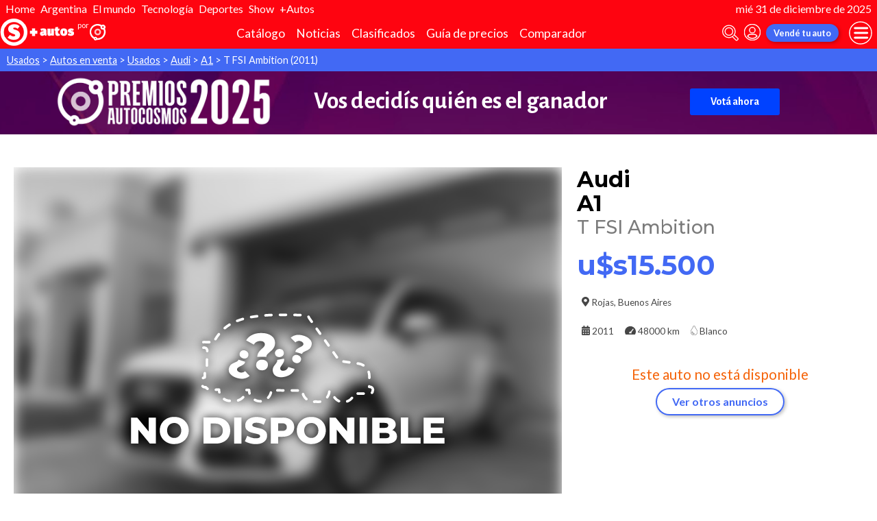

--- FILE ---
content_type: text/html; charset=utf-8
request_url: http://autocosmos.elsol.com.ar/auto/usado/audi/a1/t-fsi-ambition/cb31a94fc7334d76b6ac4e2e7e4b085b
body_size: 114425
content:
<!DOCTYPE html>
<html lang="es-AR">
<head>
	<meta name="viewport" content="width=device-width" />
	<title>Audi A1 T FSI Ambition usado (2011) color Blanco precio u$s15.500</title>
	<link rel="canonical" href="https://www.autocosmos.com.ar/auto/usado/audi/a1/t-fsi-ambition/cb31a94fc7334d76b6ac4e2e7e4b085b" />
	<link rel="shortcut icon" type="image/png" href="/favicon.png">
	<link rel="icon" href="/favicon.ico" type="image/x-icon">
	<meta charset="UTF-8" />
	<meta name="author" content="Autocosmos" />
	<meta name="copyright" content="Autocosmos.com" />
	<meta name="viewport" content="width=device-width, initial-scale=1" />
	<meta name="mobile-web-app-capable" content="yes">
	<meta name="apple-mobile-web-app-status-bar-style" content="black-translucent" />
	<meta http-equiv="X-UA-Compatible" content="IE=Edge">
	<meta name="theme-color" content="#4269f4" />
		<meta property="fb:app_id" content="129664360436048" />
		<meta name="msvalidate.01" content="F6C4600B88E512FF418EB10D07D101F7" />
	
        <meta name="ROBOTS" content="NOINDEX" />
    <meta name="description" content="Audi A1 T FSI Ambition usado (2011) color Blanco precio u$s15.500 en Rojas Buenos Aires Argentina." />
    <meta name="keywords" content="venta Autos usados, compra Autos usados, clasificados, clasificados Audi, clasificados Audi A1, Auto usados Audi, Auto usados Audi A1, comprar Audi A1" />
    <meta property="og:url" content="https://www.autocosmos.com.ar/auto/usado/audi/a1/t-fsi-ambition/cb31a94fc7334d76b6ac4e2e7e4b085b" />
    <meta property="og:type" content="product" />
    <meta property="og:title" content="Audi A1 T FSI Ambition usado (2011) color Blanco precio u$s15.500" />
    <meta property="og:description" content="Audi A1 T FSI Ambition usado (2011) color Blanco precio u$s15.500 en Rojas Buenos Aires Argentina." />
    <meta property="og:image" content="https://acroadtrip.blob.core.windows.net/publicaciones-imagenes/Large/audi/a1/ar/RT_PU_0807409fc8874e08923bed15406f5fea.webp" />
    	<meta name="dfp_marca" content="audi" />
	<meta name="dfp_modelo" content="a1" />
	<meta name="dfp_version" content="t fsi ambition" />
	<meta name="dfp_marcaNick" content="audi" />
	<meta name="dfp_modeloNick" content="a1" />
	<meta name="dfp_versionNick" content="t-fsi-ambition" />
	<meta name="dfp_anio" content="2011" />
	<meta name="dfp_rangoPrecio" content="7" />
	<meta name="dfp_privado" content="particular" />
	<meta name="dfp_segmentoNick" content="hatchback" />
	<meta name="dfp_carseller" content="" />
	<meta name="dfp_region" content="buenos aires" />
	<meta name="dfp_city" content="rojas" />
	<meta name="dfp_action" content="publicacion" />
	<meta name="dfp_controller" content="auto" />
	<meta name="dfp_partner" content="diarioelsolonline" />
<meta name="dfp_url" content="https://www.autocosmos.com.ar/auto/usado/audi/a1/t-fsi-ambition/cb31a94fc7334d76b6ac4e2e7e4b085b" />
<meta name="dfp_urlencoded" content="https%3A%2F%2Fwww.autocosmos.com.ar%2Fauto%2Fusado%2Faudi%2Fa1%2Ft-fsi-ambition%2Fcb31a94fc7334d76b6ac4e2e7e4b085b" />

		
		
			<link href="/css/style.min.css?v=wruj7xvVl48tJkXqqm1fHHROnw0p-fi_17Z1qxZ86yw" rel="stylesheet" />
		
	
    <style>
        .contact__floating-button.m-fixed:before {
            content: "¡Preguntar!";
        }

        @media (min-width: 768px) {
            .contact__floating-button.m-fixed:before {
                content: none;
            }

            .contact__floating-button.m-fixed:after {
                content: "¡Preguntar!";
            }
        }

        .autocert {
            border-bottom: solid 1px var(--grey6);
        }

        .autocert-title__group {
            font-size: 1.2rem;
            font-weight: 700;
            color: var(--azulTurquesaACS);
            margin-top: 0.6rem;
        }

        .autocert-title__group:empty {
            margin-top: 0;
        }

        .autocert-title {
            font-size: 1rem;
            padding-left: .5rem;
        }

        .autocert-likert {
               display: flex
;
    grid-gap: 0.3rem;
    margin-left: 1rem;
    margin-top: 0.3rem;
    margin-bottom: 0.5rem;
        } .autocert-likert img{
            filter: invert(33%) sepia(62%) saturate(2522%) hue-rotate(217deg) brightness(99%) contrast(94%);
                width: 1rem;
                width: 1.5rem;
        }

        .autocert-bool{
            margin-left: 1rem;
            margin-top: 0.3rem;
            margin-bottom: 0.5rem;
        }
    </style>

		<link rel="stylesheet" href="/css/partners/DiarioElSolOnline.css?v=uZvEySxLelLtMOw60HJXHIpwVCpQ9DMjpeIFQXHOTZA" />
	
			<script>
				window.dataLayer = window.dataLayer || [];
				window.dataLayer.push({ 'gtm.start': new Date().getTime(), event: 'gtm.js' });
			</script>
			<script async src="https://www.googletagmanager.com/gtm.js?id=GTM-TV9Z354"></script>
	
	
    <script>
        +function () {
            let d = new FormData()
            d.append('uid', 'cb31a94f-c733-4d76-b6ac-4e2e7e4b085b')
            d.append('ckt', 'ElaVzDZI3gjNuPuJJ02uZfLZiqoWtqV9')
            fetch('/auto/viewed', { method: 'PATCH', body: d })
        }();
    </script>
    <script async src="https://securepubads.g.doubleclick.net/tag/js/gpt.js"></script> 
<script>
window.googletag = window.googletag || {};
googletag.cmd = googletag.cmd || [];
googletag.cmd.push(function(){
		const ac_advs = [{"id":"C_P_StickyBottom","adUnit":"/69528700/ar/ar_c_p_stickybottom","sizes":[[1000,100],[970,90],[300,100],[300,50],[728,90],[320,50],[320,100]]},{"id":"R_P_01","adUnit":"/69528700/ar/ar_busqueda_(r_p_large_01)","sizes":["fluid",[120,600],[160,600],[250,250],[300,50],[300,75],[300,100],[300,125],[300,250],[300,500],[300,600]]},{"id":"C_P_01","adUnit":"/69528700/ar/ar_busqueda_(c_p_01)","sizes":[[300,50],[300,75],[300,100],[300,125],[320,50],[320,100],[728,90],[925,90],[950,90],[970,90],[970,250],[1280,330]]},{"id":"O_P_01","adUnit":"/69528700/ar/ar_homepage_(o_p_01)","sizes":[[1,1]]}];
		ac_advs.forEach(function(s){
				if (s.sizes && s.sizes.length > 0) {googletag.defineSlot(s.adUnit, s.sizes, s.id).addService(googletag.pubads())}
				else {googletag.defineOutOfPageSlot(s.adUnit, s.id).addService(googletag.pubads())}
    });
});
googletag.cmd.push(function(){
var mvs = document.querySelectorAll('meta[name^=dfp_]');
mvs && mvs.forEach(function(mv){var vn = mv.getAttribute('name').replace('dfp_', ''); googletag.pubads().setTargeting(vn, mv.getAttribute('content'));});
});
googletag.cmd.push(function () { googletag.pubads().enableSingleRequest(); googletag.pubads().collapseEmptyDivs(); googletag.enableServices(); });
</script>


	
	<!-- Facebook Pixel Code -->
<script>
  !function(f,b,e,v,n,t,s)
  {if(f.fbq)return;n=f.fbq=function(){n.callMethod?
  n.callMethod.apply(n,arguments):n.queue.push(arguments)};
  if(!f._fbq)f._fbq=n;n.push=n;n.loaded=!0;n.version='2.0';
  n.queue=[];t=b.createElement(e);t.async=!0;
  t.src=v;s=b.getElementsByTagName(e)[0];
  s.parentNode.insertBefore(t,s)}(window, document,'script',
  'https://connect.facebook.net/en_US/fbevents.js');
  fbq('init', '253024492361145');
  fbq('track', 'PageView');
</script>
<noscript>
<img height="1" width="1" style="display:none" src="https://www.facebook.com/tr?id=253024492361145&ev=PageView&noscript=1"/>
</noscript>
<!-- End Facebook Pixel Code -->
	
</head>
<body>
	
	
	<div class="m-hidden m-overlay" data-toggle="overlay"></div>
	
	<header class="header" role="banner">
		<div class="elSol-container">
    <ul>
        <li><a href="http://elsol.com.ar/" target="_self" rel="_self">Home</a></li>
        <li><a href="https://www.elsol.com.ar/tags/el-pais" target="_self" rel="_self">Argentina</a></li>
        <li><a href="https://www.elsol.com.ar/tags/el-mundo" target="_self" rel="_self">El mundo</a></li>
        <li><a href="https://www.elsol.com.ar/tags/ciencia-tecnologia" target="_self" rel="_self">Tecnología</a></li>
        <li><a href="https://www.elsol.com.ar/tags/deportes" target="_self" rel="_self">Deportes</a></li>
        <li><a href="https://www.elsol.com.ar/tags/show" target="_self" rel="_self">Show</a></li>
        <li><a href="http://autocosmos.elsol.com.ar/" target="_self" rel="_self">+Autos</a></li>
    </ul>
    <p>mi&#xE9; 31 de diciembre de 2025</p>
</div>
<div class="header__container">
    <div class="header__partner-logo">
        <img src="/img/partners/DiarioElSolOnline.png" alt="Logo Diario El Sol Online">
    </div>
    <a class="header__iso" title="Autocosmos, encontrá el auto de tus sueños" href="/">
        <img src="/img/logo/iso-white.svg" alt="logo autocosmos">
    </a>
    <ul class="header__nav" role="navigation">
            <li><a href="http://autocosmos.elsol.com.ar/catalogo" class="subNav__item" title="Cat&#xE1;logo">Cat&#xE1;logo</a></li>
            <li><a href="http://noticiasautocosmos.elsol.com.ar/" class="subNav__item" title="Noticias">Noticias</a></li>
            <li><a href="http://autocosmos.elsol.com.ar/auto" class="subNav__item" title="Clasificados">Clasificados</a></li>
            <li><a href="http://autocosmos.elsol.com.ar/guiadeprecios" class="subNav__item" title="Gu&#xED;a de precios">Gu&#xED;a de precios</a></li>
            <li><a href="http://autocosmos.elsol.com.ar/catalogo/comparar" class="subNav__item" title="Comparador">Comparador</a></li>
    </ul>
    <button class="header__search-button" data-role="mobile-search-button" tabindex="0" aria-label="abrir barra de busqueda" aria-pressed="false" id="search">
        <svg xmlns="http://www.w3.org/2000/svg" class="search-icon" viewBox="0 0 512 512" aria-hidden="true"><path fill="currentColor" d="M505 442.7L405.3 343c-4.5-4.5-10.6-7-17-7H372c27.6-35.3 44-79.7 44-128C416 93.1 322.9 0 208 0S0 93.1 0 208s93.1 208 208 208c48.3 0 92.7-16.4 128-44v16.3c0 6.4 2.5 12.5 7 17l99.7 99.7c9.4 9.4 24.6 9.4 33.9 0l28.3-28.3c9.4-9.4 9.4-24.6.1-34zM208 336c-70.7 0-128-57.2-128-128 0-70.7 57.2-128 128-128 70.7 0 128 57.2 128 128 0 70.7-57.2 128-128 128z" /></svg>
    </button>
    <form class="header__search" action="/auto" method="get" data-role="mobile-search-input" aria-label="Buscar" role="search" aria-expanded="false" aria-labelledby="search">
        <input name="q" type="text" class="header__search-input" autocomplete="off" placeholder="Buscar autos, noticias, servicios...">
        <button type="submit" aria-label="buscar" class="header__search-submit" tabindex="0">
            <svg xmlns="http://www.w3.org/2000/svg" class="search-icon" viewBox="0 0 512 512" aria-hidden="true" style="width: 1.4rem;"><path fill="currentColor" d="M505 442.7L405.3 343c-4.5-4.5-10.6-7-17-7H372c27.6-35.3 44-79.7 44-128C416 93.1 322.9 0 208 0S0 93.1 0 208s93.1 208 208 208c48.3 0 92.7-16.4 128-44v16.3c0 6.4 2.5 12.5 7 17l99.7 99.7c9.4 9.4 24.6 9.4 33.9 0l28.3-28.3c9.4-9.4 9.4-24.6.1-34zM208 336c-70.7 0-128-57.2-128-128 0-70.7 57.2-128 128-128 70.7 0 128 57.2 128 128 0 70.7-57.2 128-128 128z" /></svg>
        </button>
    </form>
            <a class="header__login" href="/cuentas/login?returnUrl=http%3A%2F%2Fautocosmos.elsol.com.ar%2Fauto%2Fusado%2Faudi%2Fa1%2Ft-fsi-ambition%2Fcb31a94fc7334d76b6ac4e2e7e4b085b" title="Iniciar sesión"><svg xmlns="http://www.w3.org/2000/svg" viewBox="0 0 496 512" class="user-icon"><path fill="currentColor" d="M248 8C111 8 0 119 0 256s111 248 248 248 248-111 248-248S385 8 248 8zm0 96c48.6 0 88 39.4 88 88s-39.4 88-88 88-88-39.4-88-88 39.4-88 88-88zm0 344c-58.7 0-111.3-26.6-146.5-68.2 18.8-35.4 55.6-59.8 98.5-59.8 2.4 0 4.8.4 7.1 1.1 13 4.2 26.6 6.9 40.9 6.9 14.3 0 28-2.7 40.9-6.9 2.3-.7 4.7-1.1 7.1-1.1 42.9 0 79.7 24.4 98.5 59.8C359.3 421.4 306.7 448 248 448z" /></svg></a>

        <a href="http://autocosmos.elsol.com.ar/clasificados" class="btn m-primary m-small header__action" title="Vend&#xE9; tu auto">Vend&#xE9; tu auto</a>
    <button class="hamburger" data-role="menu-burger" aria-label="menu" aria-pressed="false" id="hamburger" tabindex="0">
        <div class="hamburger-icon" aria-hidden="true">
            <div class="hamburger-container">
                <span class="hamburger-bun-top"></span>
                <span class="hamburger-filling"></span>
                <span class="hamburger-bun-bot"></span>
            </div>
        </div>
    </button>
    <nav class="header__burger-nav" data-role="menu-burger-container" role="navigation" aria-expanded="false" aria-labelledby="hamburger"></nav>
</div>







	</header>
	<div class="breadcrumbs-wrapper">
		
    <nav class='breadcrumbs' aria-label="breadcrumb">
            <a href="/usados" title="Autos usados">Usados</a>
            &gt;
            <a href="/auto" title="Autos en venta">Autos en venta</a>
            &gt;
            <a href="/auto/usado" title="Autos usados de todas las marcas en Argentina">Usados</a>
            &gt;
            <a href="/auto/usado/audi" title="Audi usados en Argentina">Audi</a>
            &gt;
            <a href="/auto/usado/audi/a1" title="Audi A1 usados en Argentina">A1</a>
            &gt;
            <span>T FSI Ambition (2011)</span>
</nav>


	</div>
	<main role="main">
		<div class="extcmpng__container">
        <style scoped="">
            @import url('https://fonts.googleapis.com/css2?family=Alegreya+Sans:ital,wght@0,100;0,300;0,400;0,500;0,700;0,800;0,900;1,100;1,300;1,400;1,500;1,700;1,800;1,900&display=swap');
            .extcmpng__container * {
                margin: 0;
                padding: 0;
                box-sizing: border-box;
                font-family: "Alegreya Sans", sans-serif;
                color: white;
                text-decoration: none;
            }
            
            .extcmpng__container {
                background-image: url(https://acadv.blob.core.windows.net/roadtrip/ar/2025/ih-acs/fondo-premios.png);
                background-size: cover;
                background-position: center center;
                display: grid;
                grid-gap: .5rem 1rem;
                justify-content: center;
                align-items: center;
                padding: .5rem;
                grid-template-columns: 1fr;
                grid-template-rows: repeat(3, auto);
            }
            
            .extcmpng__logo {
                margin: auto;
                grid-row: 1/1;
                grid-column: 1/-1;
                justify-self: center;
                width: 30rem;
                max-width: 30%;
                height: auto;
                grid-row: 2 / 2;
                grid-row: 1 / 1;
                grid-column: 1 / -1;
            }
            
            .extcmpng__button {
                grid-column: 1/2;
                justify-self: center;
                padding: 10px 30px;
                background-color: #0042FF;
                border-radius: 3px;
                text-align: center;
                transition: all ease .3s;
                grid-row: 3/4;
                font-family: "Alegreya Sans", sans-serif;
                font-weight: 700;
            }
            
            .extcmpng__button:hover {
                transform: scale(1.1)
            }
            
            .extcmpng__countdown {
                display: flex;
                font-size: .8rem;
                font-weight: 700;
                justify-content: center;
                align-items: center;
                grid-column: 1/2;
                grid-row: 2/3;
            }
            
            .extcmpng__countdown p {
                font-weight: 400;
                text-align: center;
                line-height: 1.2em;
                color: white;
                font-family: "Alegreya Sans", sans-serif;
            }
            
            <!-- .extcmpng__countdown p+p {
                margin-left: 1rem;
            }
            
            -->.extcmpng__countdown strong {
                font-weight: 700;
                font-family: "Alegreya Sans", sans-serif;
                font-size: 2rem;
                text-align: center;
            }
            
            @media(min-width:600px) {
                .extcmpng__container {
                    grid-template-columns: 12rem 17rem;
                    grid-template-rows: repeat(2, 3rem);
                    grid-gap: 0 2rem;
                }
                .extcmpng__logo {
                    grid-row: 1/3;
                    grid-column: 1/2;
                    width: unset;
                    max-width: 100%;
                }
                .extcmpng__button {
                    grid-column: 3/3;
                    grid-row: 1/3;
                }
                .extcmpng__countdown {
                    grid-column: 2/3;
                    grid-row: 1/3;
                }
            }
            
            @media(min-width:1120px) {
                .extcmpng__container {
                    grid-template-columns: 20rem 30rem 16rem;
                    grid-template-rows: unset;
                }
                .extcmpng__logo {
                    grid-row: 1/3;
                    grid-column: 1/2;
                }
                .extcmpng__button {
                    grid-row: 1/2;
                    grid-column: 3/4;
                }
                .extcmpng__countdown {
                    grid-column: 2/3;
                }
                .extcmpng__logo,
                .extcmpng__button,
                .extcmpng__countdown {
                    grid-row: unset;
                }
                .extcmpng__countdown {
                    font-size: 1.5rem;
                }
                .extcmpng__countdown strong {
                    font-size: 2.2rem;
                }
            }
        </style>
        <img class="extcmpng__logo" src="https://acadv.blob.core.windows.net/roadtrip/ar/2025/ih-acs/logo-premiosar.png" alt="Imagen logo Premios Autocosmos" title="logo Premios Autocosmos">

        <p class="extcmpng__countdown"><strong>Vos decidís quién es el ganador</strong> </p>
        <a class="extcmpng__button" href="https://es.surveymonkey.com/r/ArAutocsomos2025" title="Premios Autocosmos" onclick="ga('send',{hitType: 'event', eventCategory: 'extcmpng', eventAction: 'goToExternal', eventLabel: 'Premios2025Ar', nonInteraction: true});"
            target="_blank">Votá ahora</a>

    </div>
		
    <aside class="advBox m-row"><div id='C_P_01'><script>googletag.cmd.push(function(){googletag.display('C_P_01')})</script></div></aside>

<article itemscope itemtype="http://schema.org/Car">
    <meta itemprop="name" content="Audi A1 T FSI Ambition" />
    <meta itemprop="brand" content="Audi" />
    <meta itemprop="model" content="A1" />
    <meta itemprop="image" content="https://acroadtrip.blob.core.windows.net/publicaciones-imagenes/Large/audi/a1/ar/RT_PU_0807409fc8874e08923bed15406f5fea.webp" />
    <meta itemprop="url" content="https://www.autocosmos.com.ar/auto/usado/audi/a1/t-fsi-ambition/cb31a94fc7334d76b6ac4e2e7e4b085b" />
    <meta itemprop="description" content="Audi A1 T FSI Ambition usado (2011) color Blanco precio u$s15.500" />
    <meta itemprop="itemCondition" content="http://schema.org/UsedCondition" />
    <section class="car-specifics hide-the-button">
        <div class="car-specifics__details">
            <h1 class="car-specifics__name">Audi<span class="car-specifics__model"> A1 </span><span class="car-specifics__version">T FSI Ambition</span></h1>
            <div itemprop="offers" itemscope itemtype="http://schema.org/Offer">

                    <p class="car-specifics__price  " itemprop="priceSpecification" itemscope itemtype="http://schema.org/PriceSpecification">
                        <meta itemprop="priceCurrency" content="USD" />
                        <strong itemprop="price" content="15500">u$s15.500</strong>
                    </p>
                <div class="car-specifics__extra-info" itemprop="availableAtOrFrom" itemscope itemtype="http://schema.org/Place">
                    <p itemprop="address" itemscope itemtype="http://schema.org/PostalAddress">
                        <svg xmlns="http://www.w3.org/2000/svg" viewBox="0 0 384 512"><title>Ubicación</title><path fill="currentColor" d="M172.268 501.67C26.97 291.031 0 269.413 0 192 0 85.961 85.961 0 192 0s192 85.961 192 192c0 77.413-26.97 99.031-172.268 309.67-9.535 13.774-29.93 13.773-39.464 0zM192 272c44.183 0 80-35.817 80-80s-35.817-80-80-80-80 35.817-80 80 35.817 80 80 80z"></path></svg>
                        <span itemprop="addressLocality">Rojas</span>, <span itemprop="addressRegion">Buenos Aires</span>
                    </p>
                </div>
            </div>
            <div class="car-specifics__extra-info">
                    <p>
                        <svg xmlns="http://www.w3.org/2000/svg" viewBox="0 0 448 512"><title>Año</title><path fill="currentColor" d="M0 464c0 26.5 21.5 48 48 48h352c26.5 0 48-21.5 48-48V192H0v272zm320-196c0-6.6 5.4-12 12-12h40c6.6 0 12 5.4 12 12v40c0 6.6-5.4 12-12 12h-40c-6.6 0-12-5.4-12-12v-40zm0 128c0-6.6 5.4-12 12-12h40c6.6 0 12 5.4 12 12v40c0 6.6-5.4 12-12 12h-40c-6.6 0-12-5.4-12-12v-40zM192 268c0-6.6 5.4-12 12-12h40c6.6 0 12 5.4 12 12v40c0 6.6-5.4 12-12 12h-40c-6.6 0-12-5.4-12-12v-40zm0 128c0-6.6 5.4-12 12-12h40c6.6 0 12 5.4 12 12v40c0 6.6-5.4 12-12 12h-40c-6.6 0-12-5.4-12-12v-40zM64 268c0-6.6 5.4-12 12-12h40c6.6 0 12 5.4 12 12v40c0 6.6-5.4 12-12 12H76c-6.6 0-12-5.4-12-12v-40zm0 128c0-6.6 5.4-12 12-12h40c6.6 0 12 5.4 12 12v40c0 6.6-5.4 12-12 12H76c-6.6 0-12-5.4-12-12v-40zM400 64h-48V16c0-8.8-7.2-16-16-16h-32c-8.8 0-16 7.2-16 16v48H160V16c0-8.8-7.2-16-16-16h-32c-8.8 0-16 7.2-16 16v48H48C21.5 64 0 85.5 0 112v48h448v-48c0-26.5-21.5-48-48-48z"></path></svg>
                        <span itemprop="modelDate">2011</span>
                    </p>
                    <p>
                        <svg xmlns="http://www.w3.org/2000/svg" viewBox="0 0 576 512" style="overflow:visible;"><title>Kilometraje</title><path fill="currentColor" d="M288 32C128.94 32 0 160.94 0 320c0 52.8 14.25 102.26 39.06 144.8 5.61 9.62 16.3 15.2 27.44 15.2h443c11.14 0 21.83-5.58 27.44-15.2C561.75 422.26 576 372.8 576 320c0-159.06-128.94-288-288-288zm163.2 174.41L342.65 351.14c5.81 9.63 9.35 20.79 9.35 32.86 0 11.72-3.38 22.55-8.88 32H232.88c-5.5-9.45-8.88-20.28-8.88-32 0-35.35 28.65-64 64-64 5.65 0 11.02.96 16.24 2.34L412.8 177.59c7.98-10.56 23-12.72 33.61-4.8 10.59 7.96 12.75 23.01 4.79 33.62z"></path></svg>                    
                        <span itemprop="mileageFromOdometer" content="KMT 48000">48000 km</span>
                    </p>
                    <p>
                        <svg aria-hidden="true" xmlns="http://www.w3.org/2000/svg" viewBox="0 0 352 512" style="color: #FFFFFF;"><title>Color</title><path fill="currentColor" stroke-width="20" stroke="#4d4d4d" d="M205.22 22.09c-7.94-28.78-49.44-30.12-58.44 0C100.01 179.85 0 222.72 0 333.91 0 432.35 78.72 512 176 512s176-79.65 176-178.09c0-111.75-99.79-153.34-146.78-311.82zM176 448c-61.75 0-112-50.25-112-112 0-8.84 7.16-16 16-16s16 7.16 16 16c0 44.11 35.89 80 80 80 8.84 0 16 7.16 16 16s-7.16 16-16 16z" class=""></path></svg>
                        <span itemprop="color">Blanco</span>
                    </p>

            </div>
        </div>
        <div class="car-specifics__image m-blur  m-nodisp">
            <figure data-gallery-slider="trigger" data-gallery-slider-target="#slider-dialog" data-gallery-slider-show-full-screen-class="modal-gallery-visible" data-gallery-slider-hide-full-screen-class="modal-gallery-hidden">
                <picture>
                    <source media="(min-width: 480px)" srcset="https://acroadtrip.blob.core.windows.net/publicaciones-imagenes/Medium/audi/a1/ar/RT_PU_0807409fc8874e08923bed15406f5fea.webp" />
                    <img src="https://acroadtrip.blob.core.windows.net/publicaciones-imagenes/Small/audi/a1/ar/RT_PU_0807409fc8874e08923bed15406f5fea.webp" alt="foto Audi A1 T FSI Ambition usado (2011) color Blanco precio u$s15.500" onerror="photosSliderOff(this)" />
                </picture>
                    <span class="car-specifics__image-icon"><svg xmlns="http://www.w3.org/2000/svg" class="images-solid" viewBox="0 0 576 512"><path fill="currentColor" d="M480 416v16c0 26.51-21.49 48-48 48H48c-26.51 0-48-21.49-48-48V176c0-26.51 21.49-48 48-48h16v208c0 44.112 35.888 80 80 80h336zm96-80V80c0-26.51-21.49-48-48-48H144c-26.51 0-48 21.49-48 48v256c0 26.51 21.49 48 48 48h384c26.51 0 48-21.49 48-48zM256 128c0 26.51-21.49 48-48 48s-48-21.49-48-48 21.49-48 48-48 48 21.49 48 48zm-96 144l55.515-55.515c4.686-4.686 12.284-4.686 16.971 0L272 256l135.515-135.515c4.686-4.686 12.284-4.686 16.971 0L512 208v112H160v-48z" /></svg></span>
            </figure>
        </div>
            <div class="car-specifics__no-form">
                <p>Este auto no está disponible</p>
                <a href="/auto/usado/audi/a1" title="Audi A1 usados en Argentina" class="btn m-primary m-outline">Ver otros anuncios</a>
            </div>
    </section>
    <div class="section-container">
    </div>
    <div class="section-container">
            
            <section class="section">
                <h2 class="section__subtitle">Especificaciones técnicas</h2>
                    <div class="grid-container">
                        <div class="grid-container__content m-full">
                                <div class="m-two-items-table">
                                    <table class="ficha">
                                        <caption class="m-small">Motor</caption>
                                        <tbody>
                                                <tr>
                                                    <td>Combustible</td>
                                                    <td>nafta</td>
                                                </tr>
                                                <tr>
                                                    <td>Cilindrada</td>
                                                    <td>1390 cc</td>
                                                </tr>
                                                <tr>
                                                    <td>Potencia</td>
                                                    <td>122/5000 cv/rpm</td>
                                                </tr>
                                                <tr>
                                                    <td>Torque</td>
                                                    <td>200/1500-4000 N&#xB7;m/rpm</td>
                                                </tr>
                                                <tr>
                                                    <td>Alimentaci&#xF3;n</td>
                                                    <td>inyecci&#xF3;n directa turbo</td>
                                                </tr>
                                                <tr>
                                                    <td>Cilindros</td>
                                                    <td>4 en l&#xED;nea</td>
                                                </tr>
                                                <tr>
                                                    <td>V&#xE1;lvulas</td>
                                                    <td>16</td>
                                                </tr>
                                        </tbody>
                                    </table>
                                </div>
                                <div class="m-two-items-table">
                                    <table class="ficha">
                                        <caption class="m-small">Performance</caption>
                                        <tbody>
                                                <tr>
                                                    <td>Aceleraci&#xF3;n 0-100 km/h</td>
                                                    <td>8,9 s</td>
                                                </tr>
                                                <tr>
                                                    <td>Consumo en ciudad</td>
                                                    <td>6,8 l/100km</td>
                                                </tr>
                                                <tr>
                                                    <td>Consumo en ruta</td>
                                                    <td>4,4 l/100km</td>
                                                </tr>
                                                <tr>
                                                    <td>Consumo mixto</td>
                                                    <td>5,3 l/100km</td>
                                                </tr>
                                                <tr>
                                                    <td>Velocidad m&#xE1;xima</td>
                                                    <td>203 km/h</td>
                                                </tr>
                                        </tbody>
                                    </table>
                                </div>
                        </div>
                        
                            <aside class="advBox"><div id='R_P_01'><script>googletag.cmd.push(function(){googletag.display('R_P_01')})</script></div></aside>
                        
                    </div>
                    <div class="grid-container">
                        <div class="grid-container__content m-full">
                                <div class="m-two-items-table">
                                    <table class="ficha">
                                        <caption class="m-small">Transmisi&#xF3;n y chasis</caption>
                                        <tbody>
                                                <tr>
                                                    <td>Motor - tracci&#xF3;n</td>
                                                    <td>delantero - delantera</td>
                                                </tr>
                                                <tr>
                                                    <td>Transmisi&#xF3;n</td>
                                                    <td>manual 6 velocidades</td>
                                                </tr>
                                                <tr>
                                                    <td>Neum&#xE1;ticos</td>
                                                    <td>205/55/R15</td>
                                                </tr>
                                                <tr>
                                                    <td>Frenos (del. - tras.)</td>
                                                    <td>discos ventilados - discos ventilados</td>
                                                </tr>
                                                <tr>
                                                    <td>Suspensi&#xF3;n delantera</td>
                                                    <td>independiente tipo McPherson con barra estabilizadora</td>
                                                </tr>
                                                <tr>
                                                    <td>Suspensi&#xF3;n trasera</td>
                                                    <td>resortes helicoidales</td>
                                                </tr>
                                        </tbody>
                                    </table>
                                </div>
                                <div class="m-two-items-table">
                                    <table class="ficha">
                                        <caption class="m-small">Medidas y capacidades</caption>
                                        <tbody>
                                                <tr>
                                                    <td>Largo</td>
                                                    <td>3954 mm</td>
                                                </tr>
                                                <tr>
                                                    <td>Ancho sin espejos</td>
                                                    <td>1740 mm</td>
                                                </tr>
                                                <tr>
                                                    <td>Alto</td>
                                                    <td>1416 mm</td>
                                                </tr>
                                                <tr>
                                                    <td>Distancia entre ejes</td>
                                                    <td>2469 mm</td>
                                                </tr>
                                                <tr>
                                                    <td>Ba&#xFA;l</td>
                                                    <td>270 dm3</td>
                                                </tr>
                                                <tr>
                                                    <td>Tanque de combustible</td>
                                                    <td>45 l</td>
                                                </tr>
                                                <tr>
                                                    <td>Peso</td>
                                                    <td>1200 kg</td>
                                                </tr>
                                                <tr>
                                                    <td>Capacidad de carga</td>
                                                    <td>375 kg</td>
                                                </tr>
                                        </tbody>
                                    </table>
                                </div>
                        </div>
                        
                    </div>
                <div class="grid-container">
                    <div class="grid-container__content m-full">
                        <p class="m-legal">
                            Si bien Autocosmos ha realizado el mayor esfuerzo para asegurar que los datos sean
                            completos y confiables, siempre existe el riesgo que la información cambie entre el tiempo que
                            usted la recibe y la usa. Por tal motivo, Autocosmos no garantiza de ninguna manera la
                            información. Por favor tenga cuidado al utilizar la información.
                        </p>
                    </div>
                </div>
            </section>
            
            <section class="section">
                <h2 class="section__subtitle">Equipamiento</h2>
                    <div class="grid-container">
                        <div class="grid-container__content m-full">
                                <div class="m-two-items-table">
                                    <table class="ficha">
                                        <caption class="m-small">Confort</caption>
                                        <tbody>
                                                <tr>
                                                    <td>Aire acondicionado</td>
                                                    <td>climatizador</td>
                                                </tr>
                                                <tr>
                                                    <td>Asientos delanteros</td>
                                                    <td>con ajuste en altura, con ajuste manual, deportivos</td>
                                                </tr>
                                                <tr>
                                                    <td>Tapizados</td>
                                                    <td>tela</td>
                                                </tr>
                                                <tr>
                                                    <td>Vidrios (del. - tras.)</td>
                                                    <td>el&#xE9;ctricos - el&#xE9;ctricos</td>
                                                </tr>
                                                <tr>
                                                    <td>Espejos exteriores</td>
                                                    <td>el&#xE9;ctricos</td>
                                                </tr>
                                                <tr>
                                                    <td>Espejo interior</td>
                                                    <td>antideslumbrante manual</td>
                                                </tr>
                                                <tr>
                                                    <td>Faros delanteros</td>
                                                    <td>con luces de Xen&#xF3;n, con regulaci&#xF3;n interna</td>
                                                </tr>
                                                <tr>
                                                    <td>Faros antiniebla</td>
                                                    <td>delanteros y traseros</td>
                                                </tr>
                                                <tr>
                                                    <td>Computadora de a bordo</td>
                                                    <td>s&#xED;</td>
                                                </tr>
                                                <tr>
                                                    <td>Direcci&#xF3;n asistida</td>
                                                    <td>hidr&#xE1;ulica</td>
                                                </tr>
                                                <tr>
                                                    <td>Llantas</td>
                                                    <td>aleaci&#xF3;n</td>
                                                </tr>
                                                <tr>
                                                    <td>Limpialuneta</td>
                                                    <td>s&#xED;</td>
                                                </tr>
                                                <tr>
                                                    <td>Volante</td>
                                                    <td>deportivo revestido en cuero</td>
                                                </tr>
                                        </tbody>
                                    </table>
                                </div>
                                <div class="m-two-items-table">
                                    <table class="ficha">
                                        <caption class="m-small">Seguridad</caption>
                                        <tbody>
                                                <tr>
                                                    <td>ABS</td>
                                                    <td>s&#xED;</td>
                                                </tr>
                                                <tr>
                                                    <td>Asistencia en frenada de emergencia</td>
                                                    <td>s&#xED;</td>
                                                </tr>
                                                <tr>
                                                    <td>Airbag</td>
                                                    <td>conductor y acompa&#xF1;ante, de cabeza delanteros y traseros (de cortina)</td>
                                                </tr>
                                                <tr>
                                                    <td>Alarma e inmovilizador de motor</td>
                                                    <td>alarma e inmovilizador de motor</td>
                                                </tr>
                                                <tr>
                                                    <td>Anclaje para asientos infantiles</td>
                                                    <td>s&#xED;</td>
                                                </tr>
                                                <tr>
                                                    <td>Cinturones de seguridad</td>
                                                    <td>delanteros y traseros inerciales </td>
                                                </tr>
                                                <tr>
                                                    <td>Sensor de lluvia</td>
                                                    <td>s&#xED;</td>
                                                </tr>
                                                <tr>
                                                    <td>Control de estabilidad</td>
                                                    <td>s&#xED;</td>
                                                </tr>
                                        </tbody>
                                    </table>
                                </div>
                        </div>
                        
                    </div>
                    <div class="grid-container">
                        <div class="grid-container__content m-full">
                                <div class="m-two-items-table">
                                    <table class="ficha">
                                        <caption class="m-small">Comunicaci&#xF3;n y entretenimiento</caption>
                                        <tbody>
                                                <tr>
                                                    <td>Equipo de m&#xFA;sica</td>
                                                    <td>AM - FM y CD con lector de Mp3</td>
                                                </tr>
                                        </tbody>
                                    </table>
                                </div>
                        </div>
                        
                    </div>
                <div class="grid-container">
                    <div class="grid-container__content m-full">
                        <p class="m-legal">
                            Si bien Autocosmos ha realizado el mayor esfuerzo para asegurar que los datos sean
                            completos y confiables, siempre existe el riesgo que la información cambie entre el tiempo que
                            usted la recibe y la usa. Por tal motivo, Autocosmos no garantiza de ninguna manera la
                            información. Por favor tenga cuidado al utilizar la información.
                        </p>
                    </div>
                </div>
            </section>
    </div>
</article>
    
    <section class="section">
        <div class="grid-container">
            <h2 class="section__title">Oportunidades Audi A1</h2>
            <div class="grid-container__content m-full">
                <div class="oportunidades-comparacion">
                    <div class="cheapest-card__header">
                        <img class="cheapest-card__header-img" src="https://acroadtrip.blob.core.windows.net/marcas-img/audi/small.png" alt="Logo Audi" />
                        <p>Audi A1</p>
                    </div>
                            <a href="/auto/usado/audi/a1" class="card cheapest-card" title="Audi A1 usados en Argentina">
            <span class="cheapest-card__title">
                <span class="cheapest-card__area">Usados de</span> <span class="cheapest-card__brand">Audi</span>
                    <span class="cheapest-card__model">A1</span>
            </span>
            <p class="cheapest-card__price">
                <span class="cheapest-card__price-title"> desde:</span>
                <strong class="cheapest-card__price-value m-usado">u$s12.900</strong>
            </p>
        </a>


                </div>
            </div>
        </div>
    </section>
    
    <section class="section light-back">
        <div class="grid-container">
            <h2 class="section__title">Los interesados en este aviso también vieron</h2>
            <div class="grid-container__content m-tile-container">
                    <article class="card listing-card " itemscope itemtype="http://schema.org/Car">
    <meta itemprop="itemCondition" content="http://schema.org/UsedCondition" />
    <meta itemprop="name" content="Audi A1" />
    <meta itemprop="description" content="Audi A1 T FSI Ambition usado (2011) color Rojo Shiraz precio u$s12.900" />
    <a itemprop="url" href="/auto/usado/audi/a1/t-fsi-ambition/18603791ad644b3ab0ea8014fcd0c1c2" title="Audi A1 T FSI Ambition usado (2011) color Rojo Shiraz precio u$s12.900">
        <figure class="listing-card__image">
            <img itemprop="image" content="https://acroadtrip.blob.core.windows.net/publicaciones-imagenes/Large/audi/a1/ar/RT_PU_9e8ba561f34a4d45b892df2c456ed06d.webp" src="https://acroadtrip.blob.core.windows.net/publicaciones-imagenes/Small/audi/a1/ar/RT_PU_9e8ba561f34a4d45b892df2c456ed06d.webp" alt="Audi A1 T FSI Ambition usado (2011) color Rojo Shiraz precio u$s12.900" onerror="replacePublicacionNoPhoto(this)" />
        </figure>
        <div class="listing-card__content">
            <div class="listing-card__car">
                <span class="listing-card__brand" itemprop="brand">Audi</span>
                <div class="listing-card__name" itemprop="model">
                    <span class="listing-card__model">A1</span> <span class="listing-card__version">T FSI Ambition</span>
                </div>
            </div>
                <div class="listing-card__info m-ellipsis">
                    <span itemprop="modelDate" class="listing-card__year">2011</span> | <span itemprop="mileageFromOdometer" class="listing-card__km" content="KMT 200000">200000 km</span>
                </div>
            <div class="listing-card__offer" itemprop="offers" itemscope itemtype="http://schema.org/Offer">
                <div class="listing-card__location m-ellipsis" itemprop="availableAtOrFrom" itemscope itemtype="http://schema.org/Place">
                    <span itemprop="address" itemscope itemtype="http://schema.org/PostalAddress">
                        <span class="listing-card__city" itemprop="addressLocality">La Plata | </span><span class="listing-card__province" itemprop="addressRegion">Buenos Aires</span>
                    </span>
                </div>
                    <span class="listing-card__price ">
                        <meta itemprop="priceCurrency" content="USD" />
                        <span class="listing-card__price-value" itemprop="price" content="12900">u$s12.900</span>
                    </span>
            </div>
        </div>
    </a>
</article>
                    <article class="card listing-card " itemscope itemtype="http://schema.org/Car">
    <meta itemprop="itemCondition" content="http://schema.org/UsedCondition" />
    <meta itemprop="name" content="Renault Sandero Stepway" />
    <meta itemprop="description" content="Renault Sandero Stepway 1.6 Dynamique usado (2011) color Gris Acier precio $10.500.000" />
    <a itemprop="url" href="/auto/usado/renault/sandero-stepway/16-dynamique/d53d0372a1274065b4f4892b0fb466c7" title="Renault Sandero Stepway 1.6 Dynamique usado (2011) color Gris Acier precio $10.500.000">
        <figure class="listing-card__image">
            <img itemprop="image" content="https://acroadtrip.blob.core.windows.net/publicaciones-imagenes/Large/renault/sandero-stepway/ar/RT_PU_0bbf75bdfd064262b607d31a874f85dd.webp" src="https://acroadtrip.blob.core.windows.net/publicaciones-imagenes/Small/renault/sandero-stepway/ar/RT_PU_0bbf75bdfd064262b607d31a874f85dd.webp" alt="Renault Sandero Stepway 1.6 Dynamique usado (2011) color Gris Acier precio $10.500.000" onerror="replacePublicacionNoPhoto(this)" />
        </figure>
        <div class="listing-card__content">
            <div class="listing-card__car">
                <span class="listing-card__brand" itemprop="brand">Renault</span>
                <div class="listing-card__name" itemprop="model">
                    <span class="listing-card__model">Sandero Stepway</span> <span class="listing-card__version">1.6 Dynamique</span>
                </div>
            </div>
                <div class="listing-card__info m-ellipsis">
                    <span itemprop="modelDate" class="listing-card__year">2011</span> | <span itemprop="mileageFromOdometer" class="listing-card__km" content="KMT 190000">190000 km</span>
                </div>
            <div class="listing-card__offer" itemprop="offers" itemscope itemtype="http://schema.org/Offer">
                <div class="listing-card__location m-ellipsis" itemprop="availableAtOrFrom" itemscope itemtype="http://schema.org/Place">
                    <span itemprop="address" itemscope itemtype="http://schema.org/PostalAddress">
                        <span class="listing-card__city" itemprop="addressLocality">Villa Pueyrred&#xF3;n | </span><span class="listing-card__province" itemprop="addressRegion">Ciudad Aut&#xF3;noma Buenos Aires</span>
                    </span>
                </div>
                    <span class="listing-card__price ">
                        <meta itemprop="priceCurrency" content="ARS" />
                        <span class="listing-card__price-value" itemprop="price" content="10500000">$10.500.000</span>
                    </span>
            </div>
        </div>
    </a>
</article>
                    <article class="card listing-card " itemscope itemtype="http://schema.org/Car">
    <meta itemprop="itemCondition" content="http://schema.org/UsedCondition" />
    <meta itemprop="name" content="Renault Sandero Stepway" />
    <meta itemprop="description" content="Renault Sandero Stepway 1.6 Confort usado (2010) color Azul precio $10.699.999" />
    <a itemprop="url" href="/auto/usado/renault/sandero-stepway/16-confort/5085572878474ac59be688803364d019" title="Renault Sandero Stepway 1.6 Confort usado (2010) color Azul precio $10.699.999">
        <figure class="listing-card__image">
            <img itemprop="image" content="https://acroadtrip.blob.core.windows.net/publicaciones-imagenes/Large/renault/sandero-stepway/ar/RT_PU_868647a8883b44d9af6a387da293debe.webp" src="https://acroadtrip.blob.core.windows.net/publicaciones-imagenes/Small/renault/sandero-stepway/ar/RT_PU_868647a8883b44d9af6a387da293debe.webp" alt="Renault Sandero Stepway 1.6 Confort usado (2010) color Azul precio $10.699.999" onerror="replacePublicacionNoPhoto(this)" />
        </figure>
        <div class="listing-card__content">
            <div class="listing-card__car">
                <span class="listing-card__brand" itemprop="brand">Renault</span>
                <div class="listing-card__name" itemprop="model">
                    <span class="listing-card__model">Sandero Stepway</span> <span class="listing-card__version">1.6 Confort</span>
                </div>
            </div>
                <div class="listing-card__info m-ellipsis">
                    <span itemprop="modelDate" class="listing-card__year">2010</span> | <span itemprop="mileageFromOdometer" class="listing-card__km" content="KMT 210000">210000 km</span>
                </div>
            <div class="listing-card__offer" itemprop="offers" itemscope itemtype="http://schema.org/Offer">
                <div class="listing-card__location m-ellipsis" itemprop="availableAtOrFrom" itemscope itemtype="http://schema.org/Place">
                    <span itemprop="address" itemscope itemtype="http://schema.org/PostalAddress">
                        <span class="listing-card__city" itemprop="addressLocality">Mayor Drummond | </span><span class="listing-card__province" itemprop="addressRegion">Mendoza</span>
                    </span>
                </div>
                    <span class="listing-card__price ">
                        <meta itemprop="priceCurrency" content="ARS" />
                        <span class="listing-card__price-value" itemprop="price" content="10699999">$10.699.999</span>
                    </span>
            </div>
        </div>
    </a>
</article>
                    <article class="card listing-card " itemscope itemtype="http://schema.org/Car">
    <meta itemprop="itemCondition" content="http://schema.org/UsedCondition" />
    <meta itemprop="name" content="Honda Fit" />
    <meta itemprop="description" content="Honda Fit LX usado (2011) color Gris Antracita precio u$s8.900" />
    <a itemprop="url" href="/auto/usado/honda/fit/lx/ba4b600d58654169be1c9350ff13b6db" title="Honda Fit LX usado (2011) color Gris Antracita precio u$s8.900">
        <figure class="listing-card__image">
            <img itemprop="image" content="https://acroadtrip.blob.core.windows.net/publicaciones-imagenes/Large/honda/fit/ar/RT_PU_e545f4ccf0fe4206907874b645f5d953.webp" src="https://acroadtrip.blob.core.windows.net/publicaciones-imagenes/Small/honda/fit/ar/RT_PU_e545f4ccf0fe4206907874b645f5d953.webp" alt="Honda Fit LX usado (2011) color Gris Antracita precio u$s8.900" onerror="replacePublicacionNoPhoto(this)" />
        </figure>
        <div class="listing-card__content">
            <div class="listing-card__car">
                <span class="listing-card__brand" itemprop="brand">Honda</span>
                <div class="listing-card__name" itemprop="model">
                    <span class="listing-card__model">Fit</span> <span class="listing-card__version">LX</span>
                </div>
            </div>
                <div class="listing-card__info m-ellipsis">
                    <span itemprop="modelDate" class="listing-card__year">2011</span> | <span itemprop="mileageFromOdometer" class="listing-card__km" content="KMT 110000">110000 km</span>
                </div>
            <div class="listing-card__offer" itemprop="offers" itemscope itemtype="http://schema.org/Offer">
                <div class="listing-card__location m-ellipsis" itemprop="availableAtOrFrom" itemscope itemtype="http://schema.org/Place">
                    <span itemprop="address" itemscope itemtype="http://schema.org/PostalAddress">
                        <span class="listing-card__city" itemprop="addressLocality">Santa Fe | </span><span class="listing-card__province" itemprop="addressRegion">Santa Fe</span>
                    </span>
                </div>
                    <span class="listing-card__price ">
                        <meta itemprop="priceCurrency" content="USD" />
                        <span class="listing-card__price-value" itemprop="price" content="8900">u$s8.900</span>
                    </span>
            </div>
        </div>
    </a>
</article>
                    <article class="card listing-card " itemscope itemtype="http://schema.org/Car">
    <meta itemprop="itemCondition" content="http://schema.org/UsedCondition" />
    <meta itemprop="name" content="Chevrolet Agile" />
    <meta itemprop="description" content="Chevrolet Agile LS usado (2010) color Gris precio $8.600.000" />
    <a itemprop="url" href="/auto/usado/chevrolet/agile/ls/1c8e3b325b1c475eba25284c19f0f8cb" title="Chevrolet Agile LS usado (2010) color Gris precio $8.600.000">
        <figure class="listing-card__image">
            <img itemprop="image" content="https://acroadtrip.blob.core.windows.net/publicaciones-imagenes/Large/chevrolet/agile/ar/RT_PU_66ba6269bc0a442d933541aa60e2c773.webp" src="https://acroadtrip.blob.core.windows.net/publicaciones-imagenes/Small/chevrolet/agile/ar/RT_PU_66ba6269bc0a442d933541aa60e2c773.webp" alt="Chevrolet Agile LS usado (2010) color Gris precio $8.600.000" onerror="replacePublicacionNoPhoto(this)" />
        </figure>
        <div class="listing-card__content">
            <div class="listing-card__car">
                <span class="listing-card__brand" itemprop="brand">Chevrolet</span>
                <div class="listing-card__name" itemprop="model">
                    <span class="listing-card__model">Agile</span> <span class="listing-card__version">LS</span>
                </div>
            </div>
                <div class="listing-card__info m-ellipsis">
                    <span itemprop="modelDate" class="listing-card__year">2010</span> | <span itemprop="mileageFromOdometer" class="listing-card__km" content="KMT 150000">150000 km</span>
                </div>
            <div class="listing-card__offer" itemprop="offers" itemscope itemtype="http://schema.org/Offer">
                <div class="listing-card__location m-ellipsis" itemprop="availableAtOrFrom" itemscope itemtype="http://schema.org/Place">
                    <span itemprop="address" itemscope itemtype="http://schema.org/PostalAddress">
                        <span class="listing-card__city" itemprop="addressLocality">Liniers | </span><span class="listing-card__province" itemprop="addressRegion">Ciudad Aut&#xF3;noma Buenos Aires</span>
                    </span>
                </div>
                    <span class="listing-card__price ">
                        <meta itemprop="priceCurrency" content="ARS" />
                        <span class="listing-card__price-value" itemprop="price" content="8600000">$8.600.000</span>
                    </span>
            </div>
        </div>
    </a>
</article>
                    <article class="card listing-card " itemscope itemtype="http://schema.org/Car">
    <meta itemprop="itemCondition" content="http://schema.org/UsedCondition" />
    <meta itemprop="name" content="Peugeot 308" />
    <meta itemprop="description" content="Peugeot 308 Feline usado (2012) color Negro precio $12.000.000" />
    <a itemprop="url" href="/auto/usado/peugeot/308/feline/ce4336634822408f947f5dc9bb0fcba2" title="Peugeot 308 Feline usado (2012) color Negro precio $12.000.000">
        <figure class="listing-card__image">
            <img itemprop="image" content="https://acroadtrip.blob.core.windows.net/publicaciones-imagenes/Large/peugeot/308/ar/RT_PU_1d081a4765de4a14a69872b015b9f1a8.webp" src="https://acroadtrip.blob.core.windows.net/publicaciones-imagenes/Small/peugeot/308/ar/RT_PU_1d081a4765de4a14a69872b015b9f1a8.webp" alt="Peugeot 308 Feline usado (2012) color Negro precio $12.000.000" onerror="replacePublicacionNoPhoto(this)" />
        </figure>
        <div class="listing-card__content">
            <div class="listing-card__car">
                <span class="listing-card__brand" itemprop="brand">Peugeot</span>
                <div class="listing-card__name" itemprop="model">
                    <span class="listing-card__model">308</span> <span class="listing-card__version">Feline</span>
                </div>
            </div>
                <div class="listing-card__info m-ellipsis">
                    <span itemprop="modelDate" class="listing-card__year">2012</span> | <span itemprop="mileageFromOdometer" class="listing-card__km" content="KMT 251000">251000 km</span>
                </div>
            <div class="listing-card__offer" itemprop="offers" itemscope itemtype="http://schema.org/Offer">
                <div class="listing-card__location m-ellipsis" itemprop="availableAtOrFrom" itemscope itemtype="http://schema.org/Place">
                    <span itemprop="address" itemscope itemtype="http://schema.org/PostalAddress">
                        <span class="listing-card__city" itemprop="addressLocality">Ramos Mejia | </span><span class="listing-card__province" itemprop="addressRegion">Buenos Aires (A.M.B.A.)</span>
                    </span>
                </div>
                    <span class="listing-card__price ">
                        <meta itemprop="priceCurrency" content="ARS" />
                        <span class="listing-card__price-value" itemprop="price" content="12000000">$12.000.000</span>
                    </span>
            </div>
        </div>
    </a>
</article>
                    <article class="card listing-card " itemscope itemtype="http://schema.org/Car">
    <meta itemprop="itemCondition" content="http://schema.org/UsedCondition" />
    <meta itemprop="name" content="Chevrolet Agile" />
    <meta itemprop="description" content="Chevrolet Agile LTZ usado (2012) color Plata precio u$s9.000" />
    <a itemprop="url" href="/auto/usado/chevrolet/agile/ltz/2b1d37ab484a4584a46c37093a39c1e1" title="Chevrolet Agile LTZ usado (2012) color Plata precio u$s9.000">
        <figure class="listing-card__image">
            <img itemprop="image" content="https://acroadtrip.blob.core.windows.net/publicaciones-imagenes/Large/chevrolet/agile/ar/RT_PU_eb0070aefb5844f0ba8f712390735d9c.webp" src="https://acroadtrip.blob.core.windows.net/publicaciones-imagenes/Small/chevrolet/agile/ar/RT_PU_eb0070aefb5844f0ba8f712390735d9c.webp" alt="Chevrolet Agile LTZ usado (2012) color Plata precio u$s9.000" onerror="replacePublicacionNoPhoto(this)" />
        </figure>
        <div class="listing-card__content">
            <div class="listing-card__car">
                <span class="listing-card__brand" itemprop="brand">Chevrolet</span>
                <div class="listing-card__name" itemprop="model">
                    <span class="listing-card__model">Agile</span> <span class="listing-card__version">LTZ</span>
                </div>
            </div>
                <div class="listing-card__info m-ellipsis">
                    <span itemprop="modelDate" class="listing-card__year">2012</span> | <span itemprop="mileageFromOdometer" class="listing-card__km" content="KMT 70000">70000 km</span>
                </div>
            <div class="listing-card__offer" itemprop="offers" itemscope itemtype="http://schema.org/Offer">
                <div class="listing-card__location m-ellipsis" itemprop="availableAtOrFrom" itemscope itemtype="http://schema.org/Place">
                    <span itemprop="address" itemscope itemtype="http://schema.org/PostalAddress">
                        <span class="listing-card__city" itemprop="addressLocality">Villa Ballester | </span><span class="listing-card__province" itemprop="addressRegion">Buenos Aires (A.M.B.A.)</span>
                    </span>
                </div>
                    <span class="listing-card__price ">
                        <meta itemprop="priceCurrency" content="USD" />
                        <span class="listing-card__price-value" itemprop="price" content="9000">u$s9.000</span>
                    </span>
            </div>
        </div>
    </a>
</article>
                    <article class="card listing-card " itemscope itemtype="http://schema.org/Car">
    <meta itemprop="itemCondition" content="http://schema.org/UsedCondition" />
    <meta itemprop="name" content="Renault Sandero Stepway" />
    <meta itemprop="description" content="Renault Sandero Stepway 1.6 Confort usado (2012) color Azul financiado en cuotas(anticipo $6.000.000)" />
    <a itemprop="url" href="/auto/usado/renault/sandero-stepway/16-confort/3fd1751852da4d3ab473ee572df8d841" title="Renault Sandero Stepway 1.6 Confort usado (2012) color Azul financiado en cuotas(anticipo $6.000.000)">
        <figure class="listing-card__image">
            <img itemprop="image" content="https://acroadtrip.blob.core.windows.net/publicaciones-imagenes/Large/renault/sandero-stepway/ar/RT_PU_1e9a80c3e201489e9a9deb478fff6b77.webp" src="https://acroadtrip.blob.core.windows.net/publicaciones-imagenes/Small/renault/sandero-stepway/ar/RT_PU_1e9a80c3e201489e9a9deb478fff6b77.webp" alt="Renault Sandero Stepway 1.6 Confort usado (2012) color Azul financiado en cuotas(anticipo $6.000.000)" onerror="replacePublicacionNoPhoto(this)" />
        </figure>
        <div class="listing-card__content">
            <div class="listing-card__car">
                <span class="listing-card__brand" itemprop="brand">Renault</span>
                <div class="listing-card__name" itemprop="model">
                    <span class="listing-card__model">Sandero Stepway</span> <span class="listing-card__version">1.6 Confort</span>
                </div>
            </div>
                <div class="listing-card__info m-ellipsis">
                    <span itemprop="modelDate" class="listing-card__year">2012</span> | <span itemprop="mileageFromOdometer" class="listing-card__km" content="KMT 165000">165000 km</span>
                </div>
            <div class="listing-card__offer" itemprop="offers" itemscope itemtype="http://schema.org/Offer">
                <div class="listing-card__location m-ellipsis" itemprop="availableAtOrFrom" itemscope itemtype="http://schema.org/Place">
                    <span itemprop="address" itemscope itemtype="http://schema.org/PostalAddress">
                        <span class="listing-card__city" itemprop="addressLocality">Hurlingham | </span><span class="listing-card__province" itemprop="addressRegion">Buenos Aires (A.M.B.A.)</span>
                    </span>
                </div>
                    <div itemprop="priceSpecification" itemscope itemtype="http://schema.org/PriceSpecification" class="listing-card__price m-anticipo m-alone">
                        <meta itemprop="priceCurrency" content="ARS" />
                        <span class="listing-card__price-title">Anticipo: </span>
                        <span class="listing-card__price-value" itemprop="price" content="6000000">$6.000.000</span>
                    </div>
            </div>
        </div>
    </a>
</article>
                    <article class="card listing-card " itemscope itemtype="http://schema.org/Car">
    <meta itemprop="itemCondition" content="http://schema.org/UsedCondition" />
    <meta itemprop="name" content="FIAT 500" />
    <meta itemprop="description" content="FIAT 500 Cult usado (2012) color Gris Oscuro precio $14.994.000" />
    <a itemprop="url" href="/auto/usado/fiat/500/cult/360fa0b1500446b98486bb0e7734397b" title="FIAT 500 Cult usado (2012) color Gris Oscuro precio $14.994.000">
        <figure class="listing-card__image">
            <img itemprop="image" content="https://acroadtrip.blob.core.windows.net/publicaciones-imagenes/Large/fiat/500/ar/RT_PU_e534bd2d073a4c9abb6098ea8d43a464.webp" src="https://acroadtrip.blob.core.windows.net/publicaciones-imagenes/Small/fiat/500/ar/RT_PU_e534bd2d073a4c9abb6098ea8d43a464.webp" alt="FIAT 500 Cult usado (2012) color Gris Oscuro precio $14.994.000" onerror="replacePublicacionNoPhoto(this)" />
        </figure>
        <div class="listing-card__content">
            <div class="listing-card__car">
                <span class="listing-card__brand" itemprop="brand">FIAT</span>
                <div class="listing-card__name" itemprop="model">
                    <span class="listing-card__model">500</span> <span class="listing-card__version">Cult</span>
                </div>
            </div>
                <div class="listing-card__info m-ellipsis">
                    <span itemprop="modelDate" class="listing-card__year">2012</span> | <span itemprop="mileageFromOdometer" class="listing-card__km" content="KMT 123969">123969 km</span>
                </div>
            <div class="listing-card__offer" itemprop="offers" itemscope itemtype="http://schema.org/Offer">
                <div class="listing-card__location m-ellipsis" itemprop="availableAtOrFrom" itemscope itemtype="http://schema.org/Place">
                    <span itemprop="address" itemscope itemtype="http://schema.org/PostalAddress">
                        <span class="listing-card__city" itemprop="addressLocality">C&#xF3;rdoba | </span><span class="listing-card__province" itemprop="addressRegion">C&#xF3;rdoba</span>
                    </span>
                </div>
                    <span class="listing-card__price ">
                        <meta itemprop="priceCurrency" content="ARS" />
                        <span class="listing-card__price-value" itemprop="price" content="14994000">$14.994.000</span>
                    </span>
            </div>
        </div>
    </a>
        <figure class="listing-card__logoimg">
            <img src="https://acroadtrip.blob.core.windows.net/agencias-imgs/ar/000000264829/logopub.jpg" alt="Logo Turin Fiat" onerror="this.parentNode.remove()" />
        </figure>
</article>
                    <article class="card listing-card " itemscope itemtype="http://schema.org/Car">
    <meta itemprop="itemCondition" content="http://schema.org/UsedCondition" />
    <meta itemprop="name" content="Ford Focus" />
    <meta itemprop="description" content="Ford Focus 5P 1.6L Ambiente usado (2008) color Plata precio u$s5.500" />
    <a itemprop="url" href="/auto/usado/ford/focus/5p-16l-ambiente/f7a1530d1604453e8e844d2d77a20295" title="Ford Focus 5P 1.6L Ambiente usado (2008) color Plata precio u$s5.500">
        <figure class="listing-card__image">
            <img itemprop="image" content="https://acroadtrip.blob.core.windows.net/publicaciones-imagenes/Large/ford/focus/ar/RT_PU_10d29bd75c33467a80f0b88ba1d6d332.webp" src="https://acroadtrip.blob.core.windows.net/publicaciones-imagenes/Small/ford/focus/ar/RT_PU_10d29bd75c33467a80f0b88ba1d6d332.webp" alt="Ford Focus 5P 1.6L Ambiente usado (2008) color Plata precio u$s5.500" onerror="replacePublicacionNoPhoto(this)" />
        </figure>
        <div class="listing-card__content">
            <div class="listing-card__car">
                <span class="listing-card__brand" itemprop="brand">Ford</span>
                <div class="listing-card__name" itemprop="model">
                    <span class="listing-card__model">Focus</span> <span class="listing-card__version">5P 1.6L Ambiente</span>
                </div>
            </div>
                <div class="listing-card__info m-ellipsis">
                    <span itemprop="modelDate" class="listing-card__year">2008</span> | <span itemprop="mileageFromOdometer" class="listing-card__km" content="KMT 141000">141000 km</span>
                </div>
            <div class="listing-card__offer" itemprop="offers" itemscope itemtype="http://schema.org/Offer">
                <div class="listing-card__location m-ellipsis" itemprop="availableAtOrFrom" itemscope itemtype="http://schema.org/Place">
                    <span itemprop="address" itemscope itemtype="http://schema.org/PostalAddress">
                        <span class="listing-card__city" itemprop="addressLocality">Caseros | </span><span class="listing-card__province" itemprop="addressRegion">Buenos Aires (A.M.B.A.)</span>
                    </span>
                </div>
                    <span class="listing-card__price ">
                        <meta itemprop="priceCurrency" content="USD" />
                        <span class="listing-card__price-value" itemprop="price" content="5500">u$s5.500</span>
                    </span>
            </div>
        </div>
    </a>
</article>
                    <article class="card listing-card " itemscope itemtype="http://schema.org/Car">
    <meta itemprop="itemCondition" content="http://schema.org/UsedCondition" />
    <meta itemprop="name" content="BMW Serie 1" />
    <meta itemprop="description" content="BMW Serie 1 118i Active 5P usado (2012) color Gris precio u$s22.000" />
    <a itemprop="url" href="/auto/usado/bmw/serie-1/118i-active-5p/83141cb356064ece8fa47d2657bfc151" title="BMW Serie 1 118i Active 5P usado (2012) color Gris precio u$s22.000">
        <figure class="listing-card__image">
            <img itemprop="image" content="https://acroadtrip.blob.core.windows.net/publicaciones-imagenes/Large/bmw/serie-1/ar/RT_PU_fc4a989ba9f04535b6daf70a90e26c68.webp" src="https://acroadtrip.blob.core.windows.net/publicaciones-imagenes/Small/bmw/serie-1/ar/RT_PU_fc4a989ba9f04535b6daf70a90e26c68.webp" alt="BMW Serie 1 118i Active 5P usado (2012) color Gris precio u$s22.000" onerror="replacePublicacionNoPhoto(this)" />
        </figure>
        <div class="listing-card__content">
            <div class="listing-card__car">
                <span class="listing-card__brand" itemprop="brand">BMW</span>
                <div class="listing-card__name" itemprop="model">
                    <span class="listing-card__model">Serie 1</span> <span class="listing-card__version">118i Active 5P</span>
                </div>
            </div>
                <div class="listing-card__info m-ellipsis">
                    <span itemprop="modelDate" class="listing-card__year">2012</span> | <span itemprop="mileageFromOdometer" class="listing-card__km" content="KMT 110000">110000 km</span>
                </div>
            <div class="listing-card__offer" itemprop="offers" itemscope itemtype="http://schema.org/Offer">
                <div class="listing-card__location m-ellipsis" itemprop="availableAtOrFrom" itemscope itemtype="http://schema.org/Place">
                    <span itemprop="address" itemscope itemtype="http://schema.org/PostalAddress">
                        <span class="listing-card__city" itemprop="addressLocality">Mendoza | </span><span class="listing-card__province" itemprop="addressRegion">Mendoza</span>
                    </span>
                </div>
                    <span class="listing-card__price ">
                        <meta itemprop="priceCurrency" content="USD" />
                        <span class="listing-card__price-value" itemprop="price" content="22000">u$s22.000</span>
                    </span>
            </div>
        </div>
    </a>
</article>
                    <article class="card listing-card " itemscope itemtype="http://schema.org/Car">
    <meta itemprop="itemCondition" content="http://schema.org/UsedCondition" />
    <meta itemprop="name" content="Chevrolet Astra" />
    <meta itemprop="description" content="Chevrolet Astra GL 2.0 5P usado (2008) color Gris financiado en cuotas(anticipo $5.400.000)" />
    <a itemprop="url" href="/auto/usado/chevrolet/astra/gl-20-5p/43ae4a307faf41ce95029cb3b189294b" title="Chevrolet Astra GL 2.0 5P usado (2008) color Gris financiado en cuotas(anticipo $5.400.000)">
        <figure class="listing-card__image">
            <img itemprop="image" content="https://acroadtrip.blob.core.windows.net/publicaciones-imagenes/Large/chevrolet/astra/ar/RT_PU_5e869c233b6a46ecb42dc3f185bf4a15.webp" src="https://acroadtrip.blob.core.windows.net/publicaciones-imagenes/Small/chevrolet/astra/ar/RT_PU_5e869c233b6a46ecb42dc3f185bf4a15.webp" alt="Chevrolet Astra GL 2.0 5P usado (2008) color Gris financiado en cuotas(anticipo $5.400.000)" onerror="replacePublicacionNoPhoto(this)" />
        </figure>
        <div class="listing-card__content">
            <div class="listing-card__car">
                <span class="listing-card__brand" itemprop="brand">Chevrolet</span>
                <div class="listing-card__name" itemprop="model">
                    <span class="listing-card__model">Astra</span> <span class="listing-card__version">GL 2.0 5P</span>
                </div>
            </div>
                <div class="listing-card__info m-ellipsis">
                    <span itemprop="modelDate" class="listing-card__year">2008</span> | <span itemprop="mileageFromOdometer" class="listing-card__km" content="KMT 203000">203000 km</span>
                </div>
            <div class="listing-card__offer" itemprop="offers" itemscope itemtype="http://schema.org/Offer">
                <div class="listing-card__location m-ellipsis" itemprop="availableAtOrFrom" itemscope itemtype="http://schema.org/Place">
                    <span itemprop="address" itemscope itemtype="http://schema.org/PostalAddress">
                        <span class="listing-card__city" itemprop="addressLocality">Rosario | </span><span class="listing-card__province" itemprop="addressRegion">Santa Fe</span>
                    </span>
                </div>
                    <div itemprop="priceSpecification" itemscope itemtype="http://schema.org/PriceSpecification" class="listing-card__price m-anticipo m-alone">
                        <meta itemprop="priceCurrency" content="ARS" />
                        <span class="listing-card__price-title">Anticipo: </span>
                        <span class="listing-card__price-value" itemprop="price" content="5400000">$5.400.000</span>
                    </div>
            </div>
        </div>
    </a>
</article>
            </div>
            
        </div>
    </section>
    
    <section class="section">
        <div class="grid-container">
            <h2 class="section__title">Oportunidades de compra de modelos rivales de Audi A1</h2>
            <div class="grid-container__content m-full">
                    <div class="rivals-card">
    <header class="rivals-card__header">
            <h4 class="rivals-card__header-title">Alfa Romeo MiTo</h4>
    </header>
        <a class="rivals-card__item m-usado" href="/auto/usado/alfa-romeo/mito" title="Alfa Romeo MiTo usados en Argentina">
            <span class="rivals-card__item-titulo">Usados</span>
            <span class="rivals-card__item-subtitulo">Alfa Romeo MiTo <span> desde</span></span>
            <span class="rivals-card__item-precio">$16.000.000</span>
        </a>
</div>
                    <div class="rivals-card">
    <header class="rivals-card__header">
            <a href="/catalogo/vigente/audi/a1-sportback" title="Audi A1 Sportback, precios del cat&#xE1;logo y cotizaciones.">
                <figure class="rivals-card__header-photo">
                    <img src="https://acroadtrip.blob.core.windows.net/marcas-img/audi/small.png" alt="Logo Audi" />
                </figure>
                <h3 class="rivals-card__header-title">Audi A1 Sportback</h3>
            </a>
    </header>
        <a class="rivals-card__item m-nuevo" href="/auto/nuevo/audi/a1-sportback" title="Audi A1 Sportback nuevos 0km en Argentina">
            <span class="rivals-card__item-titulo">Nuevos 0km</span>
            <span class="rivals-card__item-subtitulo">Audi A1 Sportback <span> desde</span></span>
            <span class="rivals-card__item-precio"> u$s39.500 </span>
        </a>
        <a class="rivals-card__item m-usado" href="/auto/usado/audi/a1-sportback" title="Audi A1 Sportback usados en Argentina">
            <span class="rivals-card__item-titulo">Usados</span>
            <span class="rivals-card__item-subtitulo">Audi A1 Sportback <span> desde</span></span>
            <span class="rivals-card__item-precio">u$s15.200</span>
        </a>
</div>
                    <div class="rivals-card">
    <header class="rivals-card__header">
            <h4 class="rivals-card__header-title">Chevrolet Corsa Classic</h4>
    </header>
        <a class="rivals-card__item m-usado" href="/auto/usado/chevrolet/corsa-classic" title="Chevrolet Corsa Classic usados en Argentina">
            <span class="rivals-card__item-titulo">Usados</span>
            <span class="rivals-card__item-subtitulo">Chevrolet Corsa Classic <span> desde</span></span>
            <span class="rivals-card__item-precio">u$s4.000</span>
        </a>
</div>
                    <div class="rivals-card">
    <header class="rivals-card__header">
            <h4 class="rivals-card__header-title">Chevrolet Agile</h4>
    </header>
        <a class="rivals-card__item m-usado" href="/auto/usado/chevrolet/agile" title="Chevrolet Agile usados en Argentina">
            <span class="rivals-card__item-titulo">Usados</span>
            <span class="rivals-card__item-subtitulo">Chevrolet Agile <span> desde</span></span>
            <span class="rivals-card__item-precio">$8.000.000</span>
        </a>
</div>
                    <div class="rivals-card">
    <header class="rivals-card__header">
            <h4 class="rivals-card__header-title">Chevrolet Classic</h4>
    </header>
        <a class="rivals-card__item m-usado" href="/auto/usado/chevrolet/classic" title="Chevrolet Classic usados en Argentina">
            <span class="rivals-card__item-titulo">Usados</span>
            <span class="rivals-card__item-subtitulo">Chevrolet Classic <span> desde</span></span>
            <span class="rivals-card__item-precio">$5.800.000</span>
        </a>
</div>
                    <div class="rivals-card">
    <header class="rivals-card__header">
            <h4 class="rivals-card__header-title">Chevrolet Celta</h4>
    </header>
        <a class="rivals-card__item m-usado" href="/auto/usado/chevrolet/celta" title="Chevrolet Celta usados en Argentina">
            <span class="rivals-card__item-titulo">Usados</span>
            <span class="rivals-card__item-subtitulo">Chevrolet Celta <span> desde</span></span>
            <span class="rivals-card__item-precio">$7.800.000</span>
        </a>
</div>
                    <div class="rivals-card">
    <header class="rivals-card__header">
            <h4 class="rivals-card__header-title">Chevrolet Sonic </h4>
    </header>
        <a class="rivals-card__item m-usado" href="/auto/usado/chevrolet/sonic" title="Chevrolet Sonic  usados en Argentina">
            <span class="rivals-card__item-titulo">Usados</span>
            <span class="rivals-card__item-subtitulo">Chevrolet Sonic  <span> desde</span></span>
            <span class="rivals-card__item-precio">u$s7.000</span>
        </a>
</div>
                    <div class="rivals-card">
    <header class="rivals-card__header">
            <a href="/catalogo/vigente/citroen/c3" title="Citro&#xEB;n C3, precios del cat&#xE1;logo y cotizaciones.">
                <figure class="rivals-card__header-photo">
                    <img src="https://acroadtrip.blob.core.windows.net/marcas-img/citroen/small.png" alt="Logo Citro&#xEB;n" />
                </figure>
                <h3 class="rivals-card__header-title">Citro&#xEB;n C3</h3>
            </a>
    </header>
        <a class="rivals-card__item m-nuevo" href="/auto/nuevo/citroen/c3" title="Citro&#xEB;n C3 nuevos 0km en Argentina">
            <span class="rivals-card__item-titulo">Nuevos 0km</span>
            <span class="rivals-card__item-subtitulo">Citro&#xEB;n C3 <span> desde</span></span>
            <span class="rivals-card__item-precio"> $27.500.000 </span>
        </a>
        <a class="rivals-card__item m-financiado" href="/auto/nuevo/citroen/c3?seccion=financiados" title="Citro&#xEB;n C3 nuevos 0km financiados en cuotas en Argentina">
            <span class="rivals-card__item-titulo">Financiaci&#xF3;n</span>
            <span class="rivals-card__item-subtitulo">Citro&#xEB;n C3 <span> desde</span></span>
            <span class="rivals-card__item-precio"> $520.000</span>
        </a>
        <a class="rivals-card__item m-usado" href="/auto/usado/citroen/c3" title="Citro&#xEB;n C3 usados en Argentina">
            <span class="rivals-card__item-titulo">Usados</span>
            <span class="rivals-card__item-subtitulo">Citro&#xEB;n C3 <span> desde</span></span>
            <span class="rivals-card__item-precio">u$s2.900</span>
        </a>
        <a class="rivals-card__item m-usado-financiado" href="/auto/usado/citroen/c3?seccion=financiados" title="Citro&#xEB;n C3 usados financiados en cuotas en Argentina">
            <span class="rivals-card__item-titulo">Usados Financiados</span>
            <span class="rivals-card__item-subtitulo">Citro&#xEB;n C3 <span>Cuota desde</span></span>
            <span class="rivals-card__item-precio">$489.000</span>
        </a>
</div>
                    <div class="rivals-card">
    <header class="rivals-card__header">
            <h4 class="rivals-card__header-title">FIAT Palio</h4>
    </header>
        <a class="rivals-card__item m-usado" href="/auto/usado/fiat/palio" title="FIAT Palio usados en Argentina">
            <span class="rivals-card__item-titulo">Usados</span>
            <span class="rivals-card__item-subtitulo">FIAT Palio <span> desde</span></span>
            <span class="rivals-card__item-precio">u$s1.800</span>
        </a>
</div>
                    <div class="rivals-card">
    <header class="rivals-card__header">
            <h4 class="rivals-card__header-title">FIAT Punto</h4>
    </header>
        <a class="rivals-card__item m-usado" href="/auto/usado/fiat/punto" title="FIAT Punto usados en Argentina">
            <span class="rivals-card__item-titulo">Usados</span>
            <span class="rivals-card__item-subtitulo">FIAT Punto <span> desde</span></span>
            <span class="rivals-card__item-precio">$7.500.000</span>
        </a>
</div>
                    <div class="rivals-card">
    <header class="rivals-card__header">
            <h4 class="rivals-card__header-title">FIAT Palio Fire</h4>
    </header>
        <a class="rivals-card__item m-usado" href="/auto/usado/fiat/palio-fire" title="FIAT Palio Fire usados en Argentina">
            <span class="rivals-card__item-titulo">Usados</span>
            <span class="rivals-card__item-subtitulo">FIAT Palio Fire <span> desde</span></span>
            <span class="rivals-card__item-precio">$6.500.000</span>
        </a>
</div>
                    <div class="rivals-card">
    <header class="rivals-card__header">
            <h4 class="rivals-card__header-title">Ford Fiesta Kinetic</h4>
    </header>
        <a class="rivals-card__item m-usado" href="/auto/usado/ford/fiesta-kinetic" title="Ford Fiesta Kinetic usados en Argentina">
            <span class="rivals-card__item-titulo">Usados</span>
            <span class="rivals-card__item-subtitulo">Ford Fiesta Kinetic <span> desde</span></span>
            <span class="rivals-card__item-precio">$11.000.000</span>
        </a>
</div>
                    <div class="rivals-card">
    <header class="rivals-card__header">
            <h4 class="rivals-card__header-title">Honda Fit</h4>
    </header>
        <a class="rivals-card__item m-usado" href="/auto/usado/honda/fit" title="Honda Fit usados en Argentina">
            <span class="rivals-card__item-titulo">Usados</span>
            <span class="rivals-card__item-subtitulo">Honda Fit <span> desde</span></span>
            <span class="rivals-card__item-precio">u$s8.900</span>
        </a>
</div>
                    <div class="rivals-card">
    <header class="rivals-card__header">
            <a href="/catalogo/vigente/peugeot/208" title="Peugeot 208, precios del cat&#xE1;logo y cotizaciones.">
                <figure class="rivals-card__header-photo">
                    <img src="https://acroadtrip.blob.core.windows.net/marcas-img/peugeot/small.png" alt="Logo Peugeot" />
                </figure>
                <h3 class="rivals-card__header-title">Peugeot 208</h3>
            </a>
    </header>
        <a class="rivals-card__item m-nuevo" href="/auto/nuevo/peugeot/208" title="Peugeot 208 nuevos 0km en Argentina">
            <span class="rivals-card__item-titulo">Nuevos 0km</span>
            <span class="rivals-card__item-subtitulo">Peugeot 208 <span> desde</span></span>
            <span class="rivals-card__item-precio"> $24.900.000 </span>
        </a>
        <a class="rivals-card__item m-financiado" href="/auto/nuevo/peugeot/208?seccion=financiados" title="Peugeot 208 nuevos 0km financiados en cuotas en Argentina">
            <span class="rivals-card__item-titulo">Financiaci&#xF3;n</span>
            <span class="rivals-card__item-subtitulo">Peugeot 208 <span> desde</span></span>
            <span class="rivals-card__item-precio"> $380.100</span>
        </a>
        <a class="rivals-card__item m-usado" href="/auto/usado/peugeot/208" title="Peugeot 208 usados en Argentina">
            <span class="rivals-card__item-titulo">Usados</span>
            <span class="rivals-card__item-subtitulo">Peugeot 208 <span> desde</span></span>
            <span class="rivals-card__item-precio">$3.000.000</span>
        </a>
        <a class="rivals-card__item m-usado-financiado" href="/auto/usado/peugeot/208?seccion=financiados" title="Peugeot 208 usados financiados en cuotas en Argentina">
            <span class="rivals-card__item-titulo">Usados Financiados</span>
            <span class="rivals-card__item-subtitulo">Peugeot 208 <span>Cuota desde</span></span>
            <span class="rivals-card__item-precio">$390.000</span>
        </a>
</div>
                    <div class="rivals-card">
    <header class="rivals-card__header">
            <a href="/catalogo/vigente/renault/sandero" title="Renault Sandero, precios del cat&#xE1;logo y cotizaciones.">
                <figure class="rivals-card__header-photo">
                    <img src="https://acroadtrip.blob.core.windows.net/marcas-img/renault/small.png" alt="Logo Renault" />
                </figure>
                <h3 class="rivals-card__header-title">Renault Sandero</h3>
            </a>
    </header>
        <a class="rivals-card__item m-nuevo" href="/auto/nuevo/renault/sandero" title="Renault Sandero nuevos 0km en Argentina">
            <span class="rivals-card__item-titulo">Nuevos 0km</span>
            <span class="rivals-card__item-subtitulo">Renault Sandero <span> desde</span></span>
            <span class="rivals-card__item-precio"> $34.490.000 </span>
        </a>
        <a class="rivals-card__item m-usado" href="/auto/usado/renault/sandero" title="Renault Sandero usados en Argentina">
            <span class="rivals-card__item-titulo">Usados</span>
            <span class="rivals-card__item-subtitulo">Renault Sandero <span> desde</span></span>
            <span class="rivals-card__item-precio">$6.500.000</span>
        </a>
</div>
                    <div class="rivals-card">
    <header class="rivals-card__header">
            <h4 class="rivals-card__header-title">Toyota Etios Hatchback</h4>
    </header>
        <a class="rivals-card__item m-usado" href="/auto/usado/toyota/etios-hatchback" title="Toyota Etios Hatchback usados en Argentina">
            <span class="rivals-card__item-titulo">Usados</span>
            <span class="rivals-card__item-subtitulo">Toyota Etios Hatchback <span> desde</span></span>
            <span class="rivals-card__item-precio">u$s11.000</span>
        </a>
        <a class="rivals-card__item m-usado-financiado" href="/auto/usado/toyota/etios-hatchback?seccion=financiados" title="Toyota Etios Hatchback usados financiados en cuotas en Argentina">
            <span class="rivals-card__item-titulo">Usados Financiados</span>
            <span class="rivals-card__item-subtitulo">Toyota Etios Hatchback <span>Cuota desde</span></span>
            <span class="rivals-card__item-precio">$763.068</span>
        </a>
</div>
                    <div class="rivals-card">
    <header class="rivals-card__header">
            <h4 class="rivals-card__header-title">Volkswagen Gol</h4>
    </header>
        <a class="rivals-card__item m-usado" href="/auto/usado/volkswagen/gol" title="Volkswagen Gol usados en Argentina">
            <span class="rivals-card__item-titulo">Usados</span>
            <span class="rivals-card__item-subtitulo">Volkswagen Gol <span> desde</span></span>
            <span class="rivals-card__item-precio">$3.800.000</span>
        </a>
</div>
            </div>
            
        </div>
    </section>

<section id="slider-dialog" class="modal-fullScreen" tabindex="-1" role="dialog" aria-hidden="true">
    <div class="gallery-fullScreen">
        <header>
            <button class="btn" data-gallery-slider="close">Cerrar <svg xmlns="http://www.w3.org/2000/svg" class="times-circle-solid" viewBox="0 0 512 512"><path fill="currentColor" d="M256 8C119 8 8 119 8 256s111 248 248 248 248-111 248-248S393 8 256 8zm0 448c-110.5 0-200-89.5-200-200S145.5 56 256 56s200 89.5 200 200-89.5 200-200 200zm101.8-262.2L295.6 256l62.2 62.2c4.7 4.7 4.7 12.3 0 17l-22.6 22.6c-4.7 4.7-12.3 4.7-17 0L256 295.6l-62.2 62.2c-4.7 4.7-12.3 4.7-17 0l-22.6-22.6c-4.7-4.7-4.7-12.3 0-17l62.2-62.2-62.2-62.2c-4.7-4.7-4.7-12.3 0-17l22.6-22.6c4.7-4.7 12.3-4.7 17 0l62.2 62.2 62.2-62.2c4.7-4.7 12.3-4.7 17 0l22.6 22.6c4.7 4.7 4.7 12.3 0 17z" /></svg></button>
            <h4 class="m-ellipsis"><span class="brand">Audi </span><span class="model">A1 </span><span class="version">T FSI Ambition</span></h4>
        </header>
        <div class="slide-container" data-gallery-slider="slides-background">
                    <picture>
                        <source media="(min-width:800px)" data-gallery-slider-img-srcset="https://acroadtrip.blob.core.windows.net/publicaciones-imagenes/ExtraLarge/audi/a1/ar/RT_PU_0807409fc8874e08923bed15406f5fea.webp" />
                        <source media="(min-width:480px)" data-gallery-slider-img-srcset="https://acroadtrip.blob.core.windows.net/publicaciones-imagenes/Medium/audi/a1/ar/RT_PU_0807409fc8874e08923bed15406f5fea.webp" />
                        <source media="(min-width:1px)" data-gallery-slider-img-srcset="https://acroadtrip.blob.core.windows.net/publicaciones-imagenes/Small/audi/a1/ar/RT_PU_0807409fc8874e08923bed15406f5fea.webp" />
                        <img class="slide-img" data-gallery-slider="slide" />
                    </picture>
                    <picture>
                        <source media="(min-width:800px)" data-gallery-slider-img-srcset="https://acroadtrip.blob.core.windows.net/publicaciones-imagenes/ExtraLarge/audi/a1/ar/RT_PU_0ce26864b4b74ef7afed8b05e3af7f84.webp" />
                        <source media="(min-width:480px)" data-gallery-slider-img-srcset="https://acroadtrip.blob.core.windows.net/publicaciones-imagenes/Medium/audi/a1/ar/RT_PU_0ce26864b4b74ef7afed8b05e3af7f84.webp" />
                        <source media="(min-width:1px)" data-gallery-slider-img-srcset="https://acroadtrip.blob.core.windows.net/publicaciones-imagenes/Small/audi/a1/ar/RT_PU_0ce26864b4b74ef7afed8b05e3af7f84.webp" />
                        <img class="slide-img" data-gallery-slider="slide" />
                    </picture>
                
                    <picture>
                        <source media="(min-width:800px)" data-gallery-slider-img-srcset="https://acroadtrip.blob.core.windows.net/publicaciones-imagenes/ExtraLarge/audi/a1/ar/RT_PU_c6082dd795544d25988741af990225ff.webp" />
                        <source media="(min-width:480px)" data-gallery-slider-img-srcset="https://acroadtrip.blob.core.windows.net/publicaciones-imagenes/Medium/audi/a1/ar/RT_PU_c6082dd795544d25988741af990225ff.webp" />
                        <source media="(min-width:1px)" data-gallery-slider-img-srcset="https://acroadtrip.blob.core.windows.net/publicaciones-imagenes/Small/audi/a1/ar/RT_PU_c6082dd795544d25988741af990225ff.webp" />
                        <img class="slide-img" data-gallery-slider="slide" />
                    </picture>
                    <picture>
                        <source media="(min-width:800px)" data-gallery-slider-img-srcset="https://acroadtrip.blob.core.windows.net/publicaciones-imagenes/ExtraLarge/audi/a1/ar/RT_PU_9b15ade356ee4eb194f81d5d1d65b506.webp" />
                        <source media="(min-width:480px)" data-gallery-slider-img-srcset="https://acroadtrip.blob.core.windows.net/publicaciones-imagenes/Medium/audi/a1/ar/RT_PU_9b15ade356ee4eb194f81d5d1d65b506.webp" />
                        <source media="(min-width:1px)" data-gallery-slider-img-srcset="https://acroadtrip.blob.core.windows.net/publicaciones-imagenes/Small/audi/a1/ar/RT_PU_9b15ade356ee4eb194f81d5d1d65b506.webp" />
                        <img class="slide-img" data-gallery-slider="slide" />
                    </picture>
                    <picture>
                        <source media="(min-width:800px)" data-gallery-slider-img-srcset="https://acroadtrip.blob.core.windows.net/publicaciones-imagenes/ExtraLarge/audi/a1/ar/RT_PU_9ae870915a964cbe8adaf533d3a6051f.webp" />
                        <source media="(min-width:480px)" data-gallery-slider-img-srcset="https://acroadtrip.blob.core.windows.net/publicaciones-imagenes/Medium/audi/a1/ar/RT_PU_9ae870915a964cbe8adaf533d3a6051f.webp" />
                        <source media="(min-width:1px)" data-gallery-slider-img-srcset="https://acroadtrip.blob.core.windows.net/publicaciones-imagenes/Small/audi/a1/ar/RT_PU_9ae870915a964cbe8adaf533d3a6051f.webp" />
                        <img class="slide-img" data-gallery-slider="slide" />
                    </picture>
                    <picture>
                        <source media="(min-width:800px)" data-gallery-slider-img-srcset="https://acroadtrip.blob.core.windows.net/publicaciones-imagenes/ExtraLarge/audi/a1/ar/RT_PU_a904a77474d24ba6822df0653213306f.webp" />
                        <source media="(min-width:480px)" data-gallery-slider-img-srcset="https://acroadtrip.blob.core.windows.net/publicaciones-imagenes/Medium/audi/a1/ar/RT_PU_a904a77474d24ba6822df0653213306f.webp" />
                        <source media="(min-width:1px)" data-gallery-slider-img-srcset="https://acroadtrip.blob.core.windows.net/publicaciones-imagenes/Small/audi/a1/ar/RT_PU_a904a77474d24ba6822df0653213306f.webp" />
                        <img class="slide-img" data-gallery-slider="slide" />
                    </picture>
                
                <div class="buttons">
                    <button class="slider-arrow m-left" data-gallery-slider="goLeft">
                        <svg xmlns="http://www.w3.org/2000/svg" viewBox="0 0 256 512" class="angle-left-solid">
                            <path fill="currentColor" d="M31.7 239l136-136c9.4-9.4 24.6-9.4 33.9 0l22.6 22.6c9.4 9.4 9.4 24.6 0 33.9L127.9 256l96.4 96.4c9.4 9.4 9.4 24.6 0 33.9L201.7 409c-9.4 9.4-24.6 9.4-33.9 0l-136-136c-9.5-9.4-9.5-24.6-.1-34z" />
                        </svg>
                    </button>
                    <button class="slider-arrow m-right" data-gallery-slider="goRight"><svg xmlns="http://www.w3.org/2000/svg" viewBox="0 0 256 512" class="angle-right-solid"><path fill="currentColor" d="M224.3 273l-136 136c-9.4 9.4-24.6 9.4-33.9 0l-22.6-22.6c-9.4-9.4-9.4-24.6 0-33.9l96.4-96.4-96.4-96.4c-9.4-9.4-9.4-24.6 0-33.9L54.3 103c9.4-9.4 24.6-9.4 33.9 0l136 136c9.5 9.4 9.5 24.6.1 34z" /></svg></button>
                </div>
        </div>
            <div class="modal-adv" data-gallery-slider="adv-fixed" data-gallery-slider-advid="Photos_P_Fixed"></div>
    </div>
</section>

	</main>
	
	<footer class="footer" role="contentinfo">
		<div class="social-footer">
  <ul class="social-links">
    <li><a href="https://www.facebook.com/Autocosmos.Argentina" target="_blank" rel="noopener noreferrer" title="Facebook | Autocosmos" class="social-fb"></a></li>
      <li><a href="https://twitter.com/autocosmos_ar" target="_blank" rel="noopener noreferrer" title="Twitter | Autocosmos" class="social-tw"></a></li>
      <li><a href="https://www.youtube.com/user/AutocosmosAR" target="_blank" rel="noopener noreferrer" title="Youtube | Autocosmos" class="social-yt"></a></li>
      <li><a href="https://www.instagram.com/autocosmos.ar/" target="_blank" rel="noopener noreferrer" title="Instagram | Autocosmos" class="social-ig"></a></li>
      <li><a href="https://www.tiktok.com/@autocosmos.ar" target="_blank" rel="noopener noreferrer" title="TikTok | Autocosmos" class="social-tk"></a></li>
  </ul>
    <a href="http://autocosmos.elsol.com.ar/clasificados" class="btn m-primary m-small" title="Vend&#xE9; tu auto">Vend&#xE9; tu auto</a>
</div>
<div class="links-container">
  <nav class="company-links" aria-label="Institucionales">
    <ul>
      <li><a title="La empresa" href="/institucional/nosotros">La empresa</a></li>
      <li><a title="Atención al cliente" href="/contactar/sac">Atención al cliente</a></li>
      <li><a title="Términos y condiciones" href="/institucional/terminoscondiciones">Términos y condiciones</a></li>
      <li><a title="Políticas de privacidad" href="/institucional/politicaprivacidad">Políticas de privacidad</a></li>
        <li><a title="Pricing" href="/institucional/pricing">Pricing</a></li>
      <li><a title="Publicidad" href="/institucional/anunciar">Publicidad</a></li>
        <li><a title="Servicio para Concesionarias" href="/institucional/serviciosparaconcesionarias">Servicio para Concesionarias</a></li>
        <li><a href="https://feeds.feedburner.com/ac/rss-ar" title="RSS">RSS</a></li>
    </ul>
  </nav>
  <nav class="countries-links" aria-label="Paises">
    <ul>
      <li><a href="https://www.autocosmos.com.ar" title="Autocosmos Argentina">Argentina</a></li>
      <li><a href="https://www.autocosmos.cl" title="Autocosmos Chile">Chile</a></li>
      <li><a href="https://www.autocosmos.com.co" title="Autocosmos Colombia">Colombia</a></li>
      <li><a href="https://www.autocosmos.com.ec" title="Autocosmos Ecuador">Ecuador</a></li>
      <li><a href="https://www.autocosmos.us" title="Autocosmos Estados Unidos">Estados Unidos</a></li>
      <li><a href="https://www.autocosmos.com.mx" title="Autocosmos México">México</a></li>
      <li><a href="https://www.autocosmos.com.pe" title="Autocosmos Perú">Perú</a></li>
      <li><a href="http://www.autocosmos.com.uy" title="Autocosmos Uruguay">Uruguay</a></li>
      <li><a href="https://www.autocosmos.com.ve" title="Autocosmos Venezuela">Venezuela</a></li>
    </ul>
  </nav>
  <span class="copyright">&copy; 1999 - 2025 Autocosmos.com | Todos los derechos reservados.</span>
  <div class="legal-links">
      <a title="Data Fiscal" target="_F960AFIPInfo" rel="noreferrer noopener" href="http://qr.afip.gob.ar/?qr=OpXgPD-3wjojtDX-IbPo2Q,,"><img src="/img/dataFiscal/datafiscal.jpg" alt="QR data fiscal" class="dataFiscal" /></a>
      <a title="Internet Advertising Bureau | Argentina" target="_blank" rel="noreferrer noopener" href="http://www.iabargentina.com.ar/"><img src="/img/dataFiscal/iab.png" alt="logo IAB" class="iab"></a>
  </div>
    <p class="copyright">
      Contenido provisto por <a href="https://www.autocosmos.com.ar" title="Visita el sitio web de Autocosmos">Autocosmos</a> El Sol Diario Online advierte expresamente que no ofrece las informaciones ni comercializa los vehículos disponibles en la presente sección.
      Todos los servicios disponibles en esta sección están ofrecidos por <a href="https://www.autocosmos.com.ar" title="Visita el sitio web de Autocosmos">Autocosmos.com</a>.
      Por favor consulta sus <a href="/institucional/terminoscondiciones">Términos y Condiciones de servicio</a> y su <a href="/institucional/politicaprivacidad">Política de privacidad</a>.
    </p>
</div>

	</footer>
	<aside class="adv-stickyBottom">
		<div id='C_P_StickyBottom'><script>googletag.cmd.push(function(){googletag.display('C_P_StickyBottom')})</script></div>
	</aside>
	<script src="https://code.jquery.com/jquery-3.5.1.min.js" integrity="sha256-9/aliU8dGd2tb6OSsuzixeV4y/faTqgFtohetphbbj0=" crossorigin="anonymous">
	</script>
<script>(window.jQuery||document.write("\u003Cscript src=\u0022/lib/jquery-3.5.1.min.js\u0022 integrity=\u0022sha256-9/aliU8dGd2tb6OSsuzixeV4y/faTqgFtohetphbbj0=\u0022 crossorigin=\u0022anonymous\u0022\u003E\u003C/script\u003E"));</script>
	<script>
		$(function () {
			const $h = $('body>header')
				, $overlay = $('[data-toggle="overlay"]')
				, $mwrap = $('[data-role="menu-burger-container"]', $h)
				, $menubutton = $('[data-role="menu-burger"]', $h)
				, $umwrap = $('[data-role="menu-user-container"]', $h)
				, $msi = $('[data-role="mobile-search-input"]', $h)
				, $msb = $('[data-role="mobile-search-button"]', $h);
			let $menu = $('[data-role="menu-burger-content"]').first()
			, $ubtn = $('[data-role="account-manage"]', $h).first()
			, $umenu = $('[data-role="menu-user-content"]').first()
			, mmoved = false
			, ummoved = false;

			$menubutton.on('click', function() {
				!mmoved && (mmoved = true, $mwrap.append($menu.html()));
				$menubutton.attr('aria-pressed', function(_, attr) { return attr == 'true' ? 'false' : 'true' });
				$mwrap.attr('aria-expanded', function(_, attr) { return attr == 'true' ? 'false' : 'true' });
				$overlay.toggleClass("m-hidden");
				$('body').toggleClass("m-overlay");
				$('[data-role="account-manage"]', $h).attr('aria-pressed', 'false');
				$('[data-role="menu-user-container"]', $h).attr('aria-expanded', 'false');
			});
	
			$ubtn && $umwrap && $umenu && $ubtn.on('click', function() {
				!ummoved && (ummoved = true, $umwrap.html($umenu.html()));
				$umwrap.attr('aria-expanded', function(_, attr) { return attr == 'true' ? 'false' : 'true' });
				$ubtn.attr('aria-pressed', function(_, attr) { return attr == 'true' ? 'false' : 'true' });
				$menubutton.attr('aria-pressed', 'false');
				$mwrap.attr('aria-expanded', 'false');
				$overlay.addClass("m-hidden");
				$('body').removeClass("m-overlay")
			});

			$msb.on('click', function() {
				$msi.attr('aria-expanded', function(_, attr) { return attr == 'true' ? 'false' : 'true' });
				$msb.attr('aria-pressed', function(_, attr) { return attr == 'true' ? 'false' : 'true' });
				$menubutton.attr('aria-pressed', 'false');
				$mwrap.attr('aria-expanded', 'false');
				$ubtn.attr('aria-pressed', 'false');
				$umwrap.attr('aria-expanded', 'false');
				$msi.trigger('focus'); 
				$msi.find('input:not([type="hidden"])').first().trigger('focus');
				$overlay.addClass("m-hidden");
				$('body').removeClass("m-overlay")
			});

			$overlay.on('click', function() {
				$menubutton.attr('aria-pressed', 'false');
				$mwrap.attr('aria-expanded', 'false');
				$umwrap.attr('aria-expanded', 'false');
				$ubtn.attr('aria-pressed', 'false');
				$msi.attr('aria-expanded', 'false');
				$msb.attr('aria-pressed', 'false');
				$overlay.addClass("m-hidden");
				$('body').removeClass("m-overlay")
			});

			$('a[data-rvideo-src]').on('click', function(e) {
				e.preventDefault();
				const vbtn = $(this);
				let	t = $(vbtn.attr('data-rvideo-target'));
				if (t.children().length === 0) {
					let ifrw = $('<iframe src="' + vbtn.attr('data-rvideo-src') + '" frameborder="0" allow="autoplay; encrypted-media" allowfullscreen></iframe>');
					t.append(ifrw);
					ifrw[0].contentWindow.postMessage('{"event":"command","func":"playVideo","args":""}', '*');
				}
				t.show();
			});
		})
	</script>
	
    <script>
        function photosSliderOff(ie) {
            var $ie = $(ie)
                , $slider = $ie.closest('[data-gallery-slider="trigger"]')
                , $sliderInstance = $slider.data('autocosmos.photosSlider')
                , $picture = $ie.closest('picture')
                , $container = $ie.closest('.car-specifics__image');
            $sliderInstance && $sliderInstance.unbind();
            $slider.css('cursor', 'default');
            $container.find('.car-specifics__image-icon').hide();
            var i = document.createElement('img');
            i.src = '/img/placeholders/nodisponible.svg';
            $picture.replaceWith(i);
        }
    </script>
    <script>
    function replacePublicacionNoPhoto(ie) {
        var i = document.createElement('img');
        i.src = '/img/placeholders/nodisponible.svg';
        ie.replaceWith(i);
    }
</script>

    <script>
    function gCaptchaLoaded() {
    $('form').each(function (i, f) {
	    var d = $('[data-contactar-producto="captcha"]', $(f)).first();
	    d && d.length && grecaptcha.render(d[0], {'sitekey': '6LexXQATAAAAAJ7Fe4eLCg5nW9QmIJAfG6NMUs_O'});
    });
}
</script>
<script async defer src="https://www.google.com/recaptcha/api.js?onload=gCaptchaLoaded&render=explicit&hl=es-419"></script>
<script src="/bjs/ac_forms.min.js?v=RuTBLLJltoaibv5ZU0HbVqdJIBkhSU9PQpO7aZeIPVA"></script>
<script src="/bjs/ac_contactar.min.js?v=zmwDzdgV9xXKeUocpHx_SPMqQysOapiaqP2U8E6FXQk"></script>
<script>
        $(function () {
            $(document).contactarProducto({
                formLoadedCallback: function ($f) {
                    var d = $('[data-contactar-producto="captcha"]', $f).first();
                    try {
                        d && d.length && grecaptcha && grecaptcha.render && grecaptcha.render(d[0], { 'sitekey': '6LexXQATAAAAAJ7Fe4eLCg5nW9QmIJAfG6NMUs_O' });
                    } catch(e){
                        console.log(e);
                    }
                }
            });
        });
</script>
    
    
        <script src="/js/ac_photosslider-1.0.min.js?v=g-Za9w1UU-jMD9kw1io9caBOK1Bq-SoPKXpVuriXjWo"></script>
    

	<template data-role="menu-burger-content">
		<ul>
				<li>
					<a class="tit" href="http://autocosmos.elsol.com.ar/nuevos" title="Autos Nuevos">Autos Nuevos</a>
						<ul>
								<li><a href="http://autocosmos.elsol.com.ar/catalogo" title="Cat&#xE1;logo de Marcas">Cat&#xE1;logo de Marcas</a></li>
								<li><a href="http://autocosmos.elsol.com.ar/auto/nuevo" title="Clasificados de autos nuevos">Clasificados de autos nuevos</a></li>
								<li><a href="http://autocosmos.elsol.com.ar/catalogo/comparar" title="Comparador">Comparador</a></li>
								<li><a href="http://autocosmos.elsol.com.ar/financiados" title="Financiados">Financiados</a></li>
								<li><a href="http://autocosmos.elsol.com.ar/ofertas" title="Ofertas">Ofertas</a></li>
						</ul>
				</li>
				<li>
					<a class="tit" href="http://autocosmos.elsol.com.ar/usados" title="Autos Usados">Autos Usados</a>
						<ul>
								<li><a href="http://autocosmos.elsol.com.ar/auto/usado" title="Clasificados de autos usados">Clasificados de autos usados</a></li>
								<li><a href="http://autocosmos.elsol.com.ar/guiadeprecios" title="Gu&#xED;a de precios">Gu&#xED;a de precios</a></li>
						</ul>
				</li>
				<li>
					<a class="tit" href="http://autocosmos.elsol.com.ar/servicios" title="Post Venta">Post Venta</a>
				</li>
				<li>
					<a class="tit" href="http://autocosmos.elsol.com.ar/garage" title="Garage">Garage</a>
				</li>
				<li>
					<a class="tit" href="http://autocosmos.elsol.com.ar/institucional/pricing" title="Planes para concesionarias">Planes para concesionarias</a>
				</li>
				<li>
					<a class="tit" href="http://noticiasautocosmos.elsol.com.ar/" title="Noticias">Noticias</a>
						<ul>
								<li><a href="http://noticiasautocosmos.elsol.com.ar/listado?c=Autos+clásicos" title="Autos cl&#xE1;sicos">Autos cl&#xE1;sicos</a></li>
								<li><a href="http://noticiasautocosmos.elsol.com.ar/listado?c=Autos+ecológicos" title="Autos ecol&#xF3;gicos">Autos ecol&#xF3;gicos</a></li>
								<li><a href="http://noticiasautocosmos.elsol.com.ar/listado?c=Lanzamientos" title="Lanzamientos">Lanzamientos</a></li>
								<li><a href="http://noticiasautocosmos.elsol.com.ar/listado?c=Tecnología" title="Tecnolog&#xED;a">Tecnolog&#xED;a</a></li>
								<li><a href="http://noticiasautocosmos.elsol.com.ar/listado?c=Test+drive" title="Test drive">Test drive</a></li>
								<li><a href="http://noticiasautocosmos.elsol.com.ar/listado?c=Tuning" title="Tuning">Tuning</a></li>
						</ul>
				</li>
				<li>
					<a class="tit" href="http://autocosmos.elsol.com.ar/pro" title="Vendedores Profesionales Verificados">Vendedores Profesionales Verificados</a>
				</li>
		</ul>
		<div class="burger-login">
				<div class="burger-login-user">
					<a class="user-login" href="/cuentas/login?returnUrl=http%3A%2F%2Fautocosmos.elsol.com.ar%2Fauto%2Fusado%2Faudi%2Fa1%2Ft-fsi-ambition%2Fcb31a94fc7334d76b6ac4e2e7e4b085b" title="Iniciar sesión">
						<svg xmlns="http://www.w3.org/2000/svg" viewBox="0 0 496 512" class="user-icon" aria-hidden="true"><path fill="currentColor" d="M248 8C111 8 0 119 0 256s111 248 248 248 248-111 248-248S385 8 248 8zm0 96c48.6 0 88 39.4 88 88s-39.4 88-88 88-88-39.4-88-88 39.4-88 88-88zm0 344c-58.7 0-111.3-26.6-146.5-68.2 18.8-35.4 55.6-59.8 98.5-59.8 2.4 0 4.8.4 7.1 1.1 13 4.2 26.6 6.9 40.9 6.9 14.3 0 28-2.7 40.9-6.9 2.3-.7 4.7-1.1 7.1-1.1 42.9 0 79.7 24.4 98.5 59.8C359.3 421.4 306.7 448 248 448z" /></svg>
						Iniciar sesión
					</a>
				</div>
		</div>
	</template>
	<div id='O_P_01'><script>googletag.cmd.push(function(){googletag.display('O_P_01')})</script></div>
	
	
	
	<!– retargetly –> 
<script type="text/javascript"> var _rl_cn = _rl_cn || 0,_rl_ptc = ("https:" == window.location.protocol ? "https" : "http"); window._rl_ids = window._rl_ids || []; window._rely = window._rely || []; _rl_ids.push({pid:833,src:3}); _rely.send = _rely.send?_rely.send:function() {}; (function() { var rl = document.createElement("script"); rl.type = "text/javascript"; rl.async = true; rl.src = _rl_ptc + "://api.retargetly.com/loader?id=" + _rl_ids[_rl_ids.length-1].pid; rl.id = "rely-api-"+(_rl_cn++); var s = document.getElementsByTagName("script")[0]; s.parentNode.insertBefore(rl, s); })(); </script>
	
	
	
</body>
</html>


--- FILE ---
content_type: text/html; charset=utf-8
request_url: https://www.google.com/recaptcha/api2/aframe
body_size: -102
content:
<!DOCTYPE HTML><html><head><meta http-equiv="content-type" content="text/html; charset=UTF-8"></head><body><script nonce="kwCy4n4L1TccORWS7Tay8w">/** Anti-fraud and anti-abuse applications only. See google.com/recaptcha */ try{var clients={'sodar':'https://pagead2.googlesyndication.com/pagead/sodar?'};window.addEventListener("message",function(a){try{if(a.source===window.parent){var b=JSON.parse(a.data);var c=clients[b['id']];if(c){var d=document.createElement('img');d.src=c+b['params']+'&rc='+(localStorage.getItem("rc::a")?sessionStorage.getItem("rc::b"):"");window.document.body.appendChild(d);sessionStorage.setItem("rc::e",parseInt(sessionStorage.getItem("rc::e")||0)+1);localStorage.setItem("rc::h",'1767162939425');}}}catch(b){}});window.parent.postMessage("_grecaptcha_ready", "*");}catch(b){}</script></body></html>

--- FILE ---
content_type: text/css
request_url: http://autocosmos.elsol.com.ar/css/style.min.css?v=wruj7xvVl48tJkXqqm1fHHROnw0p-fi_17Z1qxZ86yw
body_size: 278846
content:
@charset "UTF-8";@import url(https://fonts.googleapis.com/css?family=Lato:300,400i,400,500,700,800&display=swap);@import url(https://fonts.googleapis.com/css?family=Montserrat:500,600,700,700i&display=swap);@import url(https://fonts.googleapis.com/css2?family=Alumni+Sans:ital,wght@1,400&display=swap);body{--azulACS:#4269f4;--azulOscuroACS:#003fc0;--azulClaroACS:#8197ff;--azulTurquesaACS:#0668b3;--naranjaACS:#f5640a;--rosaACS:#EB0052;--grey1:#464646;--grey2:#4b4b4b;--grey3:#6e6e6e;--grey4:#7b7b7b;--grey5:#979797;--grey6:#d7d7d7;--grey7:#eaeaea;--grey8:#fafafa;--rojoACS:#ff1404;--verdeACS:#34a853;--text-font:'Lato',sans-serif;--title-font:'Montserrat',sans-serif;--box-shadow:2px 2px 5px 0px rgba(0, 0, 0, 0.25);--box-shadow-hover:4px 4px 6px 2px rgba(0, 0, 0, 0.25);transition:.5s}@keyframes start-driving{0%{-webkit-transform:rotate(0);-ms-transform:rotate(0);transform:rotate(0)}100%{-webkit-transform:rotate(45deg);-ms-transform:rotate(45deg);transform:rotate(45deg)}}@-webkit-keyframes driving{0%{-webkit-transform:rotate(45deg);transform:rotate(45deg)}50%{-webkit-transform:rotate(-45deg);transform:rotate(-45deg)}100%{-webkit-transform:rotate(45deg);transform:rotate(45deg)}}@keyframes driving{0%{-webkit-transform:rotate(45deg);transform:rotate(45deg)}50%{-webkit-transform:rotate(-45deg);transform:rotate(-45deg)}100%{-webkit-transform:rotate(45deg);transform:rotate(45deg)}}@keyframes writing{0%{-webkit-transform:translate(21px,10px);-ms-transform:translate(21px,10px);transform:translate(21px,10px)}30%{-webkit-transform:translate(21px,-90px);-ms-transform:translate(21px,-90px);transform:translate(21px,-90px)}60%{-webkit-transform:translate(21px,10px);-ms-transform:translate(21px,10px);transform:translate(21px,10px)}100%{-webkit-transform:translate(21px,10px);-ms-transform:translate(21px,10px);transform:translate(21px,10px)}}@keyframes showConsultar{0%{opacity:0}20%{opacity:.9}80%{opacity:.9}100%{opacity:0}}@keyframes materialBoom{0%{opacity:0}50%{opacity:.3}100%{opacity:0}}@keyframes passingSpinner{from{left:calc(50% - 1.5rem)}to{left:0}}@-webkit-keyframes laterSpinner{from{left:0}50%{left:calc(100% - 3rem)}to{left:0}}@keyframes laterSpinner{from{left:0}50%{left:calc(100% - 3rem)}to{left:0}}@-webkit-keyframes graciela{from{opacity:0}to{opacity:1}}@keyframes graciela{from{opacity:0}to{opacity:1}}@keyframes vuelveRojo{0%{fill:#cbecfb}100%{fill:#c7c7c7}}@keyframes vuelveVerde{0%{fill:#cbecfb}100%{fill:#CDDC39}}@keyframes vieneSobre{0%{transform:translateX(400rem)}80%{transform:translateX(2rem)}90%{transform:translateX(-1rem)}95%{transform:translateX(1rem)}100%{transform:translateX(0)}}@keyframes mueveBuzon{0%{transform:translate(259px,333px)}5%{transform:translate(280px,333px)}10%{transform:translate(230px,333px)}15%{transform:translate(270px,333px)}20%{transform:translate(250px,333px)}25%{transform:translate(263px,333px)}100%{transform:translate(259px,333px)}}@keyframes subeManija{0%{transform:rotate(0)}70%{transform:rotate(106deg)}86%{transform:rotate(78deg)}95%{transform:rotate(98deg)}100%{transform:rotate(90deg)}}@keyframes bajaManija{0%{transform:rotate(0)}15%{transform:rotate(12deg)}70%{transform:rotate(-106deg)}86%{transform:rotate(-78deg)}95%{transform:rotate(-98deg)}100%{transform:rotate(-90deg)}}*{box-sizing:border-box}::after,:after{box-sizing:border-box}::before,:before{box-sizing:border-box}:focus{outline:auto 2px var(--naranjaACS)}fieldset{padding:0;margin:0}html{position:relative;min-height:100%}body{margin:0;min-height:100vh;height:100%;font-family:var(--text-font);background-color:#fff}template{display:none}button{padding:0;font-family:var(--text-font);cursor:pointer;border:none;background-color:transparent}input[type=checkbox],input[type=radio]{margin:0 5px 0 0}figure{margin:0}ul{margin:0;padding:0;list-style-type:none}a{text-decoration:none}a:hover{cursor:pointer}img{max-width:100%}meta{display:none}.strikethrough{text-decoration:line-through;text-decoration-color:red}.m-ellipsis{overflow:hidden;text-overflow:ellipsis;white-space:nowrap}.m-overflow-hidden{overflow:hidden}.m-hidden{display:none}.m-overlay{position:fixed;background-color:transparent;top:0;left:0;width:100%;height:100vh;z-index:9}a.m-disabled,a[disabled],button.m-disabled,button[disabled],input.m-disabled,input[disabled],select.m-disabled,select[disabled],textarea.m-disabled,textarea[disabled]{opacity:.3;pointer-events:none}body{height:100%;font-family:var(--text-font)}body.m-overlay{overflow:hidden}@media (min-width:600px){body.m-overlay{overflow-y:scroll}}h2,h3,h4,h5,p,ul{margin:0;font-family:var(--text-font);color:var(--grey1)}@media (min-width:768px){h2,h3,h4,h5,p,ul{text-align:left}}h2.m-legal,h3.m-legal,h4.m-legal,h5.m-legal,p.m-legal,ul.m-legal{font-size:11px;line-height:13px;color:var(--grey3)}caption,h2{font-size:1.8rem}h2{font-size:1.5rem}h3{font-weight:500;font-size:1.2rem;color:var(--grey1)}[data-role=equipamiento-container] h3{color:var(--azulTurquesaACS)}h4{font-size:1rem;font-weight:500;color:var(--grey1)}h5{display:inline-block;padding:0;font-size:1rem;color:var(--grey1);border-bottom:1px solid var(--grey1)}caption,h2{font-family:var(--text-font);font-weight:500;font-size:1.5rem;line-height:1.8rem;color:var(--grey1);text-align:center}@media (min-width:768px){caption,h2{text-align:left}}.ficha caption{margin:.5rem 0 0;font-size:1.2rem;color:var(--azulTurquesaACS)}.tac{text-align:center!important}.m-visible-mobile{display:block!important}@media (min-width:768px){.m-visible-mobile{display:none!important}}.m-visible-mobile-flex{display:flex!important}@media (min-width:768px){.m-visible-mobile-flex{display:none!important}}.m-visible-mobile-flex.m-centered{justify-content:center;align-items:center}.m-visible-mobile-flex.m-wrap{flex-wrap:wrap}.m-visible-mobile-inline{display:inline!important}@media (min-width:768px){.m-visible-mobile-inline{display:none!important}}.m-visible-tablet{display:none!important}@media (min-width:768px){.m-visible-tablet{display:block!important}}.m-visible-tablet-inline{display:none!important}@media (min-width:768px){.m-visible-tablet-inline{display:inline!important}}.m-visible-desktop{display:none!important}@media (min-width:1024px){.m-visible-desktop{display:block!important}}.m-visible-desktop-td{display:none!important}@media (min-width:1024px){.m-visible-desktop-td{display:table-cell!important}}.m-visible-desktop-th{display:none!important}@media (min-width:1024px){.m-visible-desktop-th{display:table-cell!important}}.m-visible-desktop-inline{display:none!important}@media (min-width:1024px){.m-visible-desktop-inline{display:inline!important}}@media (max-width:767px){.m-hidden-mobile{display:none!important}}@media (min-width:768px) and (max-width:1023px){.m-hidden-tablet{display:none!important}}@media (min-width:1024px){.m-hidden-desktop{display:none!important}}fieldset{border:none;width:100%}.divider{padding:30px 0}.divider[class*=m-light-blue]{background-color:var(--azulACS)}.divider[class*=m-light-blue] section{background-color:transparent}[data-role=drop-down]{overflow:hidden;max-height:60px;cursor:pointer;transition:max-height .5s cubic-bezier(.25, .8, .25, 1)}@media (min-width:768px){[data-role=drop-down]{max-height:40px}}[data-role=drop-down] [data-role=drop-down-trigger]{display:flex;align-items:center}[data-role=drop-down] [data-role=drop-down-trigger] .caret-down-solid,[data-role=drop-down] [data-role=drop-down-trigger] [class*=fa-]{margin-right:10px;font-size:30px;transition:transform .5s cubic-bezier(.25, .8, .25, 1)}[data-role=drop-down].m-open{max-height:4000px;transition:max-height 1s cubic-bezier(.25, .8, .25, 1)}[data-role=drop-down].m-open [data-role=drop-down-trigger] .caret-down-solid{transform:rotate(-180deg)}@media (min-width:768px){[data-role=drop-down].m-open{max-height:3000px}}@media (min-width:1024px){[data-role=drop-down].m-open{max-height:2000px}}.validation-summary-errors ul{text-align:center}.validation-summary-errors ul li{color:var(--rojoACS)}section:target{padding-top:3.4rem}@media (min-width:768px){section:target{padding-top:5.5rem}}@media (min-width:1220px){section:target{padding-top:3.4rem}}.card{position:relative;display:block;height:100%;font-family:var(--text-font);background-color:#fff;box-shadow:var(--box-shadow);transition:box-shadow .3s ease;border-radius:.5rem;overflow:hidden;background:var(--grey8);border:solid 1px var(--grey6)}.card:hover{box-shadow:var(--box-shadow-hover)}.texting{margin:0;padding:0;font-family:var(--text-font);color:var(--grey3);line-height:1.1em}.texting.m-center{text-align:center}.heading{margin:0;padding:0;font-family:var(--title-font);color:var(--grey3);line-height:1.1em;font-weight:700}.heading.m-primary{color:var(--azulACS)}.heading.m-accent{color:var(--rosaACS)}.heading.m-white{color:#fff}.heading.m-center{text-align:center}.heading.m-1{font-size:2rem;line-height:.9em}.heading.m-2{font-size:1.75rem}.heading.m-3{font-size:1.5rem}.heading.m-4{font-size:1.25rem}.heading.m-5{font-size:1.1rem}.heading.m-6{font-size:1rem}@media (min-width:768px){.heading.m-1{font-size:3rem}.heading.m-2{font-size:2.5rem}.heading.m-3{font-size:2rem}.heading.m-4{font-size:1.5rem}.heading.m-5{font-size:1.25rem}.heading.m-6{font-size:1.1rem}}.subheading{margin:0;padding:0;font-size:var(--text-font);color:var(--grey2);line-height:1.1em;font-size:1rem;margin-top:.5rem;display:block}.subheading.m-center{text-align:center}.teaser-head{background-color:var(--azulACS);padding:1.5rem .5rem}.teaser-head .heading,.teaser-head .subheading{color:#fff}@media (min-width:480px){.teaser-head{padding:3rem 1rem}}.seccion{padding:.5rem;margin-top:1rem}@media (min-width:480px){.seccion{padding:1rem}}.adv-container .teaserDirectLine{margin-bottom:10px}.adv-container .teaserDirectLine:last-child{margin-bottom:0}section.section.hide-the-button aside{margin-left:-1rem;margin-right:-1rem}[class*=adv-box],[class*=advBox]{overflow:hidden;margin:0 auto;max-width:300px;max-height:620px}[class*=adv-box][class*=m-row],[class*=advBox][class*=m-row]{padding:0;max-width:1300px;height:auto;text-align:center;margin-top:1rem}@media (min-width:768px){[class*=adv-box],[class*=advBox]{margin:0 0 0 auto}[class*=adv-box][class*=m-row],[class*=advBox][class*=m-row]{margin:1rem auto 0}}.sticky-grid-group .adv__container{grid-column:1/-1;grid-row:2/3;padding:0}@media (min-width:480px){.sticky-grid-group .adv__container{grid-column:1/-1;grid-row:2/3}}@media (min-width:590px){.sticky-grid-group .adv__container{grid-column:1/-1;grid-row:2/3}}@media (min-width:706px){.sticky-grid-group .adv__container{grid-column:3/4;grid-row:1/4}}@media (min-width:1024px){.sticky-grid-group .adv__container{grid-column:4/5;grid-row:1/3}}@media (min-width:768px){.sticky-grid-group .adv__container>aside{position:sticky;top:6.8em;padding:0}}@media (min-width:1220px){.sticky-grid-group .adv__container>aside{top:4.5em}}.filter-section-mask.m-filter-visible .sticky-grid-group .adv__container>aside{position:static}@media (min-width:768px){.sticky-section aside.advBox{position:sticky;top:6.7em;padding:0;height:100%;width:300px;margin:0;max-height:unset;height:fit-content}}@media (min-width:768px) and (min-width:1220px){.sticky-section aside.advBox{top:4.5em}}@media (min-width:768px){.grid-group aside.adv-box,.grid-group aside.advBox{position:sticky;top:6.7em;height:fit-content}.related-news__section .grid-group aside.adv-box,.related-news__section .grid-group aside.advBox{position:static;top:0}}@media (min-width:1220px){.grid-group aside.adv-box,.grid-group aside.advBox{top:4.5em}}.adv-stickyBottom{position:sticky;bottom:0;margin:auto;display:flex;justify-content:center;z-index:8}header.header{background-color:var(--azulACS);position:relative;height:3rem}header.header .header__container{display:flex;justify-content:space-between;align-items:center;max-width:1300px;margin:auto;position:relative}header.header .header__container .header__logo{width:10rem;min-width:10rem;max-width:10rem;display:block;padding:0 .5rem;position:relative;z-index:11}@media (min-width:400px){header.header .header__container .header__logo{width:13rem;min-width:13rem;max-width:13rem}}header.header .header__container .header__partner-logo{width:unset;min-width:unset;max-width:unset}header.header .header__container .header__iso{width:1.5rem;min-width:1.5rem;max-width:1.5rem;position:relative;margin-left:1.3rem}header.header .header__container .header__iso:before{content:"por";color:#fff;position:absolute;font-size:.7rem;left:-1.1rem;top:-5px}header.header .header__container .header__nav{display:none}@media (min-width:1024px){header.header .header__container .header__nav{display:flex;justify-content:center;align-items:center;flex-grow:1;position:static;margin-left:auto}header.header .header__container .header__nav li a{color:#fff;font-size:1.1rem;padding:.5rem;white-space:nowrap;transition:opacity ease .3s}header.header .header__container .header__nav li a:hover{opacity:.8}}header.header .header__container .header__search-button{margin-left:auto;position:relative;z-index:11;display:flex;align-items:center}@media (min-width:1024px){header.header .header__container .header__search-button{margin-left:.5rem}}header.header .header__container .header__search-button svg{color:#fff;width:1.5rem;max-width:1.5rem;max-height:1.5rem;overflow:visible}header.header .header__container .header__search-button svg path{color:transparent!important;stroke:white;stroke-width:30px}header.header .header__container .header__login{display:none}@media (min-width:600px){header.header .header__container .header__login{display:block;margin-left:.5rem;position:relative;z-index:11}header.header .header__container .header__login svg{color:#fff;width:1.5rem;max-width:1.5rem;max-height:1.5rem}header.header .header__container .header__login svg path{color:transparent!important;stroke:white;stroke-width:30px}}header.header .header__container .header__logged{display:none}@media (min-width:600px){header.header .header__container .header__logged{display:flex;margin-left:.5rem;position:relative;z-index:11;align-items:center;position:relative}header.header .header__container .header__logged .user-icon{width:1.5rem;height:1.5rem;min-width:1.5rem;min-height:1.5rem;max-width:1.5rem;max-height:1.5rem;color:var(--grey5);margin-right:.3rem;border-radius:2rem;overflow:hidden;object-fit:cover}header.header .header__container .header__logged .user-icon path{color:transparent!important;stroke:white;stroke-width:30px}header.header .header__container .header__logged svg{color:#fff;width:1.5rem;max-width:1.5rem;max-height:1.5rem}header.header .header__container .header__logged svg path{color:transparent!important;stroke:white;stroke-width:30px}header.header .header__container .header__logged p{color:#fff;font-family:var(--text-font);font-size:.9rem;text-overflow:ellipsis;max-width:3rem;overflow:hidden;white-space:nowrap}header.header .header__container .header__logged .header__user-nav{display:none}header.header .header__container .header__logged .header__user-nav[aria-expanded=true]{background:var(--azulACS);position:absolute;top:2.2rem;border-radius:.3rem;border:solid 1px var(--azulClaroACS);padding:1rem;display:flex;flex-direction:column;width:9rem;left:-.3rem}header.header .header__container .header__logged .header__user-nav[aria-expanded=true]:after{content:"";width:1rem;display:block;height:1rem;border-top:solid 1px var(--azulClaroACS);border-left:solid 1px var(--azulClaroACS);position:absolute;top:-.6rem;left:.5rem;transform:rotate(45deg);background:var(--azulACS)}header.header .header__container .header__logged .header__user-nav[aria-expanded=true] a{color:#fff;text-align:left;font-size:1rem;margin-bottom:.5rem;margin-left:0;transition:margin-left ease .5s}header.header .header__container .header__logged .header__user-nav[aria-expanded=true] a:hover{margin-left:.5rem}header.header .header__container .header__logged .header__user-nav[aria-expanded=true] form{text-align:left}header.header .header__container .header__logged .header__user-nav[aria-expanded=true] form button{text-align:left;width:100%;color:#fff;transition:margin-left ease .5s}header.header .header__container .header__logged .header__user-nav[aria-expanded=true] form button:hover{margin-left:.5rem}}header.header .header__container .header__action{display:none}@media (min-width:370px){header.header .header__container .header__action{display:inline-flex;position:relative;z-index:11}}header.header .header__container .header__burger-nav{position:absolute;z-index:10;opacity:0;width:100%;padding:1rem 1rem 1rem 1rem;background:var(--azulACS);display:flex;flex-direction:column;overflow:auto;top:-500%;top:-500vh;height:calc(100% - 2.8rem);height:calc(100vh - 2.8rem);min-height:calc(100% - 2.8rem);min-height:calc(100vh - 2.8rem);padding-bottom:2rem}header.header .header__container .header__burger-nav[aria-expanded=true]{opacity:1;top:2.8rem;overflow:auto;max-height:calc(100vh - 3rem)}@media (min-width:600px) and (max-width:900px) and (orientation:landscape){header.header .header__container .header__burger-nav[aria-expanded=true]{max-height:calc(100vh - 6.5rem)}}@media (min-width:600px){header.header .header__container .header__burger-nav{min-height:unset;height:unset;max-height:50rem;width:24rem;border-radius:.3rem;right:0;padding-top:1rem;border:solid 1px var(--azulClaroACS);box-shadow:var(--box-shadow);padding-bottom:1rem}header.header .header__container .header__burger-nav.m-active{opacity:1}header.header .header__container .header__burger-nav::-webkit-scrollbar{width:5px}header.header .header__container .header__burger-nav::-webkit-scrollbar-track{background:0 0}header.header .header__container .header__burger-nav::-webkit-scrollbar-thumb{background:var(--azulOscuroACS);border-radius:15px}header.header .header__container .header__burger-nav::-webkit-scrollbar-thumb:hover{background:var(--azulClaroACS)}}header.header .header__container .header__burger-nav>ul>li{margin-bottom:1rem}header.header .header__container .header__burger-nav>ul>li ul li a{display:inline-block;padding:.4rem 0 .4rem 1.5rem;font-size:1em;font-weight:500;white-space:nowrap;color:#fff;transition:all ease .5s}header.header .header__container .header__burger-nav>ul>li ul li a:hover{color:var(--grey6);padding:.4rem 0 .4rem 2.5rem}header.header .header__container .header__burger-nav>ul .tit{font-weight:700;display:block;color:var(--grey8);font-size:1.2rem}header.header .header__container .header__burger-nav .burger-login .burger-login-user{padding:.5em;display:flex;align-items:center;color:#fff}header.header .header__container .header__burger-nav .burger-login .burger-login-user .user-icon{width:2rem;height:2rem;min-width:2rem;min-height:2rem;max-width:2rem;max-height:2rem;color:var(--grey5);margin-right:.3rem;border-radius:2rem;overflow:hidden}header.header .header__container .header__burger-nav .burger-login .burger-login-user .user-icon path{color:transparent!important;stroke:white;stroke-width:15px}header.header .header__container .header__burger-nav .burger-login .burger-login-user .user-login{padding:.3rem 0 .3rem 0}header.header .header__container .header__burger-nav .burger-login a,header.header .header__container .header__burger-nav .burger-login form button,header.header .header__container .header__burger-nav .burger-login p{font-size:.9rem;color:#fff;font-weight:500;display:flex;align-items:center}header.header .header__container .header__burger-nav .burger-login a,header.header .header__container .header__burger-nav .burger-login form button{color:#fff;font-size:1rem;padding:.3rem 0 .3rem 2.7rem;transition:all ease .5s}header.header .header__container .header__burger-nav .burger-login a:hover,header.header .header__container .header__burger-nav .burger-login form button:hover{color:var(--grey6);padding:.3rem 0 .3rem 3.5rem}header.header .header__search{display:none}header.header .header__search[aria-expanded=true]{display:flex;justify-content:center;align-items:center;position:absolute;top:2.8rem;width:100%;padding:0 .5rem;z-index:10}header.header .header__search[aria-expanded=true] .header__search-input{width:58.5rem;height:1.9rem;border:solid 1px var(--azulClaroACS);border-radius:.3rem;font-family:var(--text-font);box-shadow:var(--box-shadow);padding:0 .3rem;max-width:100%}header.header .header__search[aria-expanded=true] .header__search-submit{position:relative;height:1.4rem;left:-1.9rem;width:0}.breadcrumbs-wrapper{background-color:var(--azulACS);position:relative;width:100%;outline:solid 3px var(--azulACS)}.breadcrumbs-wrapper .breadcrumbs{margin:0 auto;padding:5px 10px;width:100%;color:#fff;font-size:.8rem;max-width:1300px;margin:auto}@media (min-width:768px){.breadcrumbs-wrapper .breadcrumbs{font-size:.9rem}}.breadcrumbs-wrapper .breadcrumbs a{text-decoration:underline}.breadcrumbs-wrapper .breadcrumbs a,.breadcrumbs-wrapper .breadcrumbs span{color:#fff}.hamburger{transform:scale(.7);position:relative;display:block;z-index:11;height:3rem;display:flex;justify-content:center;align-items:center}.hamburger .hamburger-bun-top{animation:bun-top-in .6s linear normal forwards}.hamburger .hamburger-bun-bot{animation:bun-bot-in .6s linear normal forwards}.hamburger .hamburger-filling{animation:hamburger-fill-in .6s linear normal forwards}.hamburger .hamburger-icon{position:relative;padding:0 .5rem;border:solid 2px #fff;border-radius:3rem;height:3rem;width:3rem}.hamburger .hamburger-icon .hamburger-container{position:relative;height:33px;width:33px}.hamburger .hamburger-icon .hamburger-container .hamburger-bun-bot,.hamburger .hamburger-icon .hamburger-container .hamburger-bun-top,.hamburger .hamburger-icon .hamburger-container .hamburger-filling{position:absolute;display:block;height:4px;width:30px;border-radius:2px;background:#fff;max-width:30px}.hamburger .hamburger-icon .hamburger-container .hamburger-bun-top{top:10px;transform-origin:40px 6px}.hamburger .hamburger-icon .hamburger-container .hamburger-bun-bot{bottom:-1px;transform-origin:29px 3px}.hamburger .hamburger-icon .hamburger-container .hamburger-filling{top:20px}.hamburger[aria-pressed=true] .hamburger-bun-top{animation:bun-top-out .6s linear normal;animation-fill-mode:forwards}.hamburger[aria-pressed=true] .hamburger-bun-bot{animation:bun-bot-out .6s linear normal;animation-fill-mode:forwards}.hamburger[aria-pressed=true] .hamburger-filling{animation:hamburger-fill-out .6s linear normal;animation-fill-mode:forwards}@media (min-width:600px){.hamburger[aria-pressed=true]:after{content:"";width:1.3rem;display:block;height:1.3rem;border-top:solid 1px var(--azulClaroACS);border-left:solid 1px var(--azulClaroACS);position:absolute;bottom:-1rem;right:1rem;transform:rotate(45deg);background:var(--azulACS)}}@keyframes bun-top-out{0%{left:0;top:0;transform:rotate(0)}20%{left:0;top:0;transform:rotate(15deg)}80%{left:-5px;top:0;transform:rotate(-60deg)}100%{left:-5px;top:1px;transform:rotate(-45deg)}}@keyframes bun-bot-out{0%{left:0;transform:rotate(0)}20%{left:0;transform:rotate(-15deg)}80%{left:-5px;transform:rotate(60deg)}100%{left:-5px;transform:rotate(45deg)}}@keyframes bun-top-in{0%{left:-5px;bot:0;transform:rotate(-45deg)}20%{left:-5px;bot:0;transform:rotate(-60deg)}80%{left:0;bot:0;transform:rotate(15deg)}100%{left:0;bot:1px;transform:rotate(0)}}@keyframes bun-bot-in{0%{left:-5px;transform:rotate(45deg)}20%{left:-5px;bot:0;transform:rotate(60deg)}80%{left:0;bot:0;transform:rotate(-15deg)}100%{left:0;transform:rotate(0)}}@keyframes hamburger-fill-in{0%{width:0;left:36px}40%{width:0;left:40px}80%{width:36px;left:-6px}100%{width:36px;left:0}}@keyframes hamburger-fill-out{0%{width:36px;left:0}20%{width:42px;left:-6px}40%{width:0;left:40px}100%{width:0;left:36px}}.footer{background-color:var(--grey8);color:var(--grey2);border-top:dashed 1px var(--grey6);font-family:var(--text-font);padding-bottom:.7rem}.footer .social-footer{display:flex;align-items:center;justify-content:space-between;padding:.3rem .5rem;max-width:1300px;margin:auto}.footer .social-footer .social-links{display:flex;align-items:center;justify-content:center;flex-wrap:wrap}.footer .social-footer .social-links li a{width:2rem;height:2rem;display:block;background-color:#4269f4;border-radius:2rem;background-position:center center;background-repeat:no-repeat;background-size:60% 60%}.footer .social-footer .social-links li a.social-fb{background-image:url("data:image/svg+xml,%3Csvg style='height: 1.1em;' aria-hidden='true' focusable='false' role='img' xmlns='http://www.w3.org/2000/svg' viewBox='0 0 264 512'%3E%3Cpath fill='white' d='M215.8 85H264V3.6C255.7 2.5 227.1 0 193.8 0 124.3 0 76.7 42.4 76.7 120.3V192H0v91h76.7v229h94V283h73.6l11.7-91h-85.3v-62.7c0-26.3 7.3-44.3 45.1-44.3z'%3E%3C/path%3E%3C/svg%3E")}.footer .social-footer .social-links li a.social-tw{background-image:url("data:image/svg+xml,%3Csvg xmlns='http://www.w3.org/2000/svg' width='1200' height='1227' viewBox='0 0 1200 1227' fill='none'%3E%3Cpath d='M714.163 519.284L1160.89 0H1055.03L667.137 450.887L357.328 0H0L468.492 681.821L0 1226.37H105.866L515.491 750.218L842.672 1226.37H1200L714.137 519.284H714.163ZM569.165 687.828L521.697 619.934L144.011 79.6944H306.615L611.412 515.685L658.88 583.579L1055.08 1150.3H892.476L569.165 687.854V687.828Z' fill='white'/%3E%3C/svg%3E")}.footer .social-footer .social-links li a.social-yt{background-image:url("data:image/svg+xml,%3Csvg style='height: 1.1em;' aria-hidden='true' focusable='false' role='img' xmlns='http://www.w3.org/2000/svg' viewBox='0 0 576 512'%3E%3Cpath fill='white' d='M549.655 124.083c-6.281-23.65-24.787-42.276-48.284-48.597C458.781 64 288 64 288 64S117.22 64 74.629 75.486c-23.497 6.322-42.003 24.947-48.284 48.597-11.412 42.867-11.412 132.305-11.412 132.305s0 89.438 11.412 132.305c6.281 23.65 24.787 41.5 48.284 47.821C117.22 448 288 448 288 448s170.78 0 213.371-11.486c23.497-6.321 42.003-24.171 48.284-47.821 11.412-42.867 11.412-132.305 11.412-132.305s0-89.438-11.412-132.305zm-317.51 213.508V175.185l142.739 81.205-142.739 81.201z'%3E%3C/path%3E%3C/svg%3E")}.footer .social-footer .social-links li a.social-ig{background-image:url("data:image/svg+xml,%3Csvg xmlns='http://www.w3.org/2000/svg' id='Layer_2' data-name='Layer 2' viewBox='0 0 135.03 135.03' fill='white'%3E%3Cg id='Layer_1-2' data-name='Layer 1'%3E%3Cg%3E%3Cpath d='M135.03,34.85v65.74c-.43,1.82-.52,3.69-.92,5.52-2.96,13.61-14.39,25.04-28,28-1.83.4-3.7.49-5.52.92H34.85C16.17,133.37,1.46,118.5.39,99.68c.97-21.06-1.26-43.24.01-64.17C1.55,16.7,16.7,1.55,35.51.41c20.93-1.28,43.11.96,64.17-.01,18.43.85,34.03,16.06,35.36,34.46ZM37.42,12.31c-14.99.91-24.45,10.9-25.2,25.81-1.03,20.56.55,42.2.31,62.82,1.47,11.48,10.48,20.48,21.96,21.96,20.68-.28,42.47,1.39,63.07.29,15-.8,24.84-10.64,25.64-25.64,1.1-20.61-.58-42.39-.29-63.07-1.47-11.47-10.47-20.48-21.96-21.96-20.79.33-42.82-1.48-63.52-.22Z'/%3E%3Cpath d='M65.56,33.09c26.99-1.73,45.36,26.99,32.8,50.94-10.98,20.94-39.87,24.64-56.02,7.36-19.96-21.36-5.85-56.43,23.22-58.3ZM64.77,45.18c-15.93,1.62-24.55,19.94-16.82,33.76,8.58,15.34,31.17,15.23,39.62-.17,9.1-16.58-4.17-35.48-22.81-33.59Z'/%3E%3Cpath d='M102.1,23.08c12.25-1.91,14.1,15.52,3.29,17.23-11.78,1.86-13.81-15.58-3.29-17.23Z'/%3E%3C/g%3E%3C/g%3E%3C/svg%3E")}.footer .social-footer .social-links li a.social-tk{background-image:url("data:image/svg+xml,%3Csvg xmlns='http://www.w3.org/2000/svg' id='Layer_2' data-name='Layer 2' viewBox='0 0 142.07 161.59' fill='white'%3E%3Cg id='Layer_1-2' data-name='Layer 1'%3E%3Cpath d='M101.01,0c-.05,20.58,16.29,38.51,36.8,40.43,1.39.13,3.21-.43,4.26.48v25.74c-10.49.37-20.84-2.4-30.22-6.89l-10.84-6.69c.07,15.74-.09,31.49-.02,47.23.08,17.42.33,29.79-11.82,43.74C56.98,180.94-4.44,155.43.25,106.61c2.73-28.41,30.05-48.93,58.11-44.38v26.53c-5.73-1.23-10.7-1.48-16.27.62-29.46,11.14-12.07,56.42,17.75,44.28,16.9-6.87,14.75-23.26,14.96-38.42.45-31.73-.36-63.51-.02-95.25h26.22Z'/%3E%3C/g%3E%3C/svg%3E")}.footer .social-footer .social-links li+li{margin-left:.5rem}.footer .social-footer .btn{margin:0}.footer .links-container{padding:.5rem;border-top:dashed 1px var(--grey6)}.footer .links-container .company-links{max-width:1300px;margin:auto}.footer .links-container .company-links ul{display:flex;align-items:center;justify-content:center;flex-wrap:wrap}.footer .links-container .company-links ul li a{color:var(--grey2);text-decoration:none;display:block;padding:1rem .7rem;font-size:.8rem}.footer .links-container .company-links ul li a:link{color:var(--grey2)}.footer .links-container .company-links ul li a:visited{color:var(--grey2)}.footer .links-container .company-links ul li a:hover{color:var(--grey1)}.footer .links-container .company-links ul li a:active{color:var(--grey3)}.footer .links-container .countries-links{max-width:1300px;margin:auto}.footer .links-container .countries-links ul{display:flex;align-items:center;justify-content:center;flex-wrap:wrap}.footer .links-container .countries-links ul li a{color:var(--grey2);text-decoration:none;display:block;padding:1rem .7rem;font-size:.8rem}.footer .links-container .countries-links ul li a:link{color:var(--grey2)}.footer .links-container .countries-links ul li a:visited{color:var(--grey2)}.footer .links-container .countries-links ul li a:hover{color:var(--grey1)}.footer .links-container .countries-links ul li a:active{color:var(--grey3)}.footer .copyright{max-width:1300px;margin:auto;display:block;text-align:center;font-size:.7rem;margin-top:.5rem}.footer .copyright a:link{color:var(--azulACS)}.footer .copyright a:visited{color:var(--azulACS)}.footer .copyright a:hover{color:var(--azulOscuroACS)}.footer .copyright a:active{color:var(--azulTurquesaACS)}.footer .legal-links{max-width:1300px;margin:auto;display:flex;align-items:center;justify-content:center;margin-top:.5rem;flex-wrap:wrap}.footer .legal-links a+a{margin-left:1rem}.footer .legal-links a:last-of-type{filter:invert(1) hue-rotate(546.9deg) contrast(.5) saturate(8.1)}.form-item{position:relative;margin:1.5rem 0 1rem}.form-item.form-item-full{grid-column:1/-1}@media (max-width:479px){.form-item.form-item-full__mb{grid-column:1/-1}}.form-item .form-item__label{position:absolute;z-index:1;background:#fff;background:-moz-linear-gradient(0deg,rgba(255,255,255,0) 20%,#fff 20%,#fff 60%,rgba(255,255,255,0) 60%);background:-webkit-linear-gradient(0deg,rgba(255,255,255,0) 20%,#fff 20%,#fff 60%,rgba(255,255,255,0) 60%);background:linear-gradient(0deg,rgba(255,255,255,0) 20%,#fff 20%,#fff 60%,rgba(255,255,255,0) 60%);font-size:.8rem;color:var(--azulACS);line-height:1em;white-space:nowrap;top:-.4rem;left:.3rem;padding:0 .4rem;font-family:var(--text-font)}.form-item .form-item__label.required:after{content:"*";padding-left:.1rem;font-weight:700;text-align:left;color:var(--azulACS)}@media (max-width:360px){.form-item .form-item__label[for=Telefono]{white-space:nowrap;text-overflow:ellipsis;overflow:hidden;max-width:100%}}.form-item .form-item__label.not-required:after{content:" (Opcional)";color:var(--azulACS)}.form-item input,.form-item select,.form-item textarea{display:block;border-radius:.2rem;border:solid 1px var(--grey5);height:2.5rem;width:100%;padding:0 .5rem;font-family:var(--text-font);background:#fff}.form-item input::-webkit-calendar-picker-indicator,.form-item select::-webkit-calendar-picker-indicator,.form-item textarea::-webkit-calendar-picker-indicator{height:100%;margin-right:-.5rem;opacity:0}.form-item input[type=date]::-webkit-inner-spin-button,.form-item select[type=date]::-webkit-inner-spin-button,.form-item textarea[type=date]::-webkit-inner-spin-button{display:none;padding:0 .2rem}.form-item input::-webkit-inner-spin-button,.form-item select::-webkit-inner-spin-button,.form-item textarea::-webkit-inner-spin-button{width:1rem;height:2.5rem;margin-right:-.5rem}.form-item input.btn,.form-item select.btn,.form-item textarea.btn{border-radius:10rem;font-weight:700;border:none;width:unset;padding:0 1.5rem;display:inline-flex}.form-item input[disabled],.form-item select[disabled],.form-item textarea[disabled]{opacity:.5;pointer-events:none}.form-item input[disabled]~label,.form-item select[disabled]~label,.form-item textarea[disabled]~label{opacity:.5}.form-item input.valid,.form-item select.valid,.form-item textarea.valid{border-color:#3cb371}.form-item input.valid:focus,.form-item select.valid:focus,.form-item textarea.valid:focus{outline-color:var(--naranjaACS)}.form-item input.input-validation-error,.form-item select.input-validation-error,.form-item textarea.input-validation-error{border-color:var(--rojoACS)}.form-item input.input-validation-error:focus,.form-item select.input-validation-error:focus,.form-item textarea.input-validation-error:focus{outline-color:var(--naranjaACS)}.form-item input:focus,.form-item select:focus,.form-item textarea:focus{outline-color:var(--naranjaACS)}.form-item .input__eye{position:absolute;right:.6rem;font-size:1.5rem;top:.5rem;backdrop-filter:blur(71px);cursor:pointer;color:var(--grey1)}@media (prefers-color-scheme:dark){.form-item .input__eye{color:var(--grey7)}}.form-item select{-moz-appearance:none;-webkit-appearance:none;appearance:none;background-color:#fff;background-image:url("data:image/svg+xml;charset=UTF-8,%3csvg xmlns='http://www.w3.org/2000/svg' viewBox='0 0 256 512' %3e%3cpath fill='%23a5a5a5' d='M119.5 326.9L3.5 209.1c-4.7-4.7-4.7-12.3 0-17l7.1-7.1c4.7-4.7 12.3-4.7 17 0L128 287.3l100.4-102.2c4.7-4.7 12.3-4.7 17 0l7.1 7.1c4.7 4.7 4.7 12.3 0 17L136.5 327c-4.7 4.6-12.3 4.6-17-.1z'%3e%3c/path%3e%3c/svg%3e");background-repeat:no-repeat;background-position:right .5em top 50%,0 0;background-size:.5rem auto,100%;transition:background-image ease .3s}.form-item select:hover{background-image:url("data:image/svg+xml;charset=UTF-8,%3csvg xmlns='http://www.w3.org/2000/svg' viewBox='0 0 256 512' %3e%3cpath fill='%23464646' d='M119.5 326.9L3.5 209.1c-4.7-4.7-4.7-12.3 0-17l7.1-7.1c4.7-4.7 12.3-4.7 17 0L128 287.3l100.4-102.2c4.7-4.7 12.3-4.7 17 0l7.1 7.1c4.7 4.7 4.7 12.3 0 17L136.5 327c-4.7 4.6-12.3 4.6-17-.1z'%3e%3c/path%3e%3c/svg%3e")}.form-item textarea{resize:vertical;height:5rem;padding:.5rem}.form-item .form-item__helper,.form-item span{font-size:.8rem}.form-item .field-validation-error{line-height:1.1em;display:block;position:absolute;color:var(--rojoACS);font-size:.7rem;font-weight:700}.form-item .field-validation-error+.form-item__helper{line-height:2.4rem}.form-item .field-validation-error span{font-size:.7rem}.form-item .warning-advice{font-size:.75rem;color:var(--grey3);position:relative;line-height:1em;display:block;margin-bottom:-.7rem}.form-item .field-validation-error+.warning-advice{bottom:-.6rem;font-size:.7rem;margin-top:3px}.form-item .form-hgroup{display:flex;align-items:center}.form-item .form-hgroup .form-item__select{margin-right:0;border-right:none;border-top-right-radius:0;border-bottom-right-radius:0;width:auto}.form-item .form-hgroup .form-item__input{border-top-left-radius:0;border-bottom-left-radius:0}.form-item.m-check{position:relative;height:1.5rem}.form-item.m-check label{justify-content:center}.form-item.m-check label .terms{width:100%;font-size:.8rem;line-height:1.1em;color:var(--grey4)}.form-item.m-check label .terms a{color:var(--azulACS)}.form-item.m-check input{opacity:0;position:absolute;height:1.5rem;z-index:1;width:auto}.form-item.m-check input:checked~label:before{background:var(--azulACS);border-color:var(--azulOscuroACS);content:"✔";color:#fff}.form-item.m-check label{cursor:pointer;display:flex;align-items:center}.form-item.m-check label:before{content:"";display:flex;align-items:center;justify-content:center;width:1.1rem;height:1.1rem;margin-right:.3rem;border:1px solid var(--grey5);border-radius:.2rem}.form-item.m-radio{position:relative;height:1.5rem}.form-item.m-radio label{justify-content:center}.form-item.m-radio label .terms{width:100%;font-size:.8rem;line-height:1.1em;color:var(--grey4)}.form-item.m-radio label .terms a{color:var(--azulACS)}.form-item.m-radio input{opacity:0;position:absolute;height:1.5rem;z-index:1;width:auto}.form-item.m-radio input:checked~label:before{background:#fff;border-color:var(--azulACS);content:"";border-width:5px}.form-item.m-radio label{cursor:pointer;display:flex;align-items:center}.form-item.m-radio label:before{content:"";display:flex;align-items:center;justify-content:center;min-width:1.1rem;max-width:1.1rem;min-height:1.1rem;max-height:1.1rem;margin-right:.3rem;border:1px solid var(--grey5);border-radius:1.1rem}.form-item.m-likert{display:flex;justify-content:center;align-items:center;grid-gap:1.5rem;margin-top:0}.form-item.m-likert>p{align-self:flex-end;margin-bottom:.75rem}.form-item.m-likert .m-radio{height:unset}.form-item.m-likert .m-radio label{flex-direction:column-reverse}.form-item.m-likert .m-radio label:before{margin-right:0;margin-top:.5rem}.form-item .form-item__descripcion{line-height:1em;font-size:.8rem;display:block;color:var(--grey3);margin-top:.1rem}@media (max-width:480px){.form-item.form-item-full_mb{grid-column:1/-1}}.contactar-form__required{padding:.5rem .5rem 0 0;color:var(--azulACS);font-size:.8rem;display:block}.car-specifics__form.m-sent{display:none}.car-specifics__form .contactar-form .section__title{margin:1rem 0 0 0}.car-specifics__form .contactar-form .section__title span{display:block;font-size:1.6rem;color:var(--azulClaroACS);margin-top:.5rem}.car-specifics__form .contactar-form .validation-summary-errors ul{padding:0}.car-specifics__form .form__fieldset{display:grid;grid-template-columns:1fr 1fr;grid-gap:0 0.625rem}.car-specifics__form .form__fieldset.m-dni .form-item.m-wpp{grid-column:1/-1}.car-specifics__form .contactar-form__required{padding:.5rem .5rem 0 0;color:var(--azulACS);font-size:.8rem;margin-top:-.5rem;display:block}.car-specifics__form .contactar-form__warning{padding:0 .5rem;font-size:.8rem;text-align:center;color:var(--grey4);line-height:.8rem;margin-top:.3rem}.car-specifics__form .contactar-form__warning img{height:1rem;margin-bottom:-.2rem}.car-specifics__form .contactar-form__warning:has(.field-validation-error){margin-bottom:1rem}@media (max-width:700px){.car-specifics__form .contactar-form__warning:has(.field-validation-error){margin-bottom:2rem}}.car-specifics__form .contactar-form__warning .field-validation-error{line-height:1.1em;display:block;position:absolute;color:var(--rojoACS);font-size:.7rem;font-weight:700;width:calc(100% - 3rem)}.car-specifics__form .contactar-form__warning .field-validation-error+.form-item__helper{line-height:2.4rem}.car-specifics__form .contactar-form__warning .field-validation-error span{font-size:.7rem}.car-specifics__form .btn.m-primary{margin:.5rem auto;display:block}@media (min-width:480px){.car-specifics__form .form__fieldset{grid-template-columns:repeat(3,1fr)}.car-specifics__form .form__fieldset.m-dni{grid-template-columns:repeat(6,1fr)}.car-specifics__form .form__fieldset.m-dni .form-item{grid-column:span 3}.car-specifics__form .form__fieldset.m-dni .form-item.m-wpp{grid-column:span 3}.car-specifics__form .form__fieldset.m-dni .form-item:first-of-type,.car-specifics__form .form__fieldset.m-dni .form-item:nth-of-type(2),.car-specifics__form .form__fieldset.m-dni .form-item:nth-of-type(3){grid-column:span 2}.car-specifics__form .form__fieldset.m-dni.m-marca .form-item:first-of-type{grid-column:1/-1}.car-specifics__form .form__fieldset.m-dni.m-marca .form-item:nth-of-type(2),.car-specifics__form .form__fieldset.m-dni.m-marca .form-item:nth-of-type(3),.car-specifics__form .form__fieldset.m-dni.m-marca .form-item:nth-of-type(4){grid-column:span 2}}.modal-section{position:fixed;top:0;left:0;width:100%;height:100vh;overflow:auto;background:rgba(0,0,0,.5);z-index:12;display:none}.modal-section .modal-section__content{width:calc(100% - 1rem);margin:auto;max-width:50rem;background:#fff;border-radius:.5rem;margin-top:.5rem}@media (min-width:414px){.modal-section .modal-section__content{margin-top:1rem}}.modal-section .modal-section__content .modal-subtitle{grid-column:1/-1;text-align:center;font-family:var(--title-font);color:var(--azulTurquesaACS);margin-top:1rem;margin-bottom:-.4rem;font-size:1.1rem}.modal-section .modal-section__content.form-modal .contactar-form__header{position:relative}.modal-section .modal-section__content.form-modal .contactar-form__header .header__content{position:relative;padding:0 1.5rem;display:flex;padding-top:1rem}.modal-section .modal-section__content.form-modal .contactar-form__header .header__content.m-with-photo .header__image{display:none}.modal-section .modal-section__content.form-modal .contactar-form__header .header__content.m-with-photo .header__body h4{font-size:1.1rem;line-height:1.1em}.modal-section .modal-section__content.form-modal .contactar-form__header .header__content.m-with-photo .header__body .header__price{font-size:1.2rem}.modal-section .modal-section__content.form-modal .contactar-form__header .header__content.m-with-photo .header__body .header__price .m-title{text-align:center}.modal-section .modal-section__content.form-modal .contactar-form__header .header__content.m-with-photo .header__body .header__extra-info{padding-top:.3rem;text-align:center}.modal-section .modal-section__content.form-modal .contactar-form__header .header__content.m-with-photo .header__body .header__extra-info p{color:var(--grey1);display:inline-block;line-height:1em;padding:.2rem .4rem .5rem 0;font-size:.85rem}.modal-section .modal-section__content.form-modal .contactar-form__header .header__content.m-with-photo .header__body .header__extra-info p svg{width:.9rem;height:.9rem;margin-bottom:-.1rem}@media (min-width:480px){.modal-section .modal-section__content.form-modal .contactar-form__header .header__content.m-with-photo .header__image{display:flex;justify-content:center;align-items:center;margin:0;border-radius:.2rem;overflow:hidden;max-height:7rem;max-width:10rem;width:30%}.modal-section .modal-section__content.form-modal .contactar-form__header .header__content.m-with-photo .header__image img{min-width:100%;height:100%;object-fit:cover}.modal-section .modal-section__content.form-modal .contactar-form__header .header__content.m-with-photo .header__body{justify-content:flex-start;align-items:flex-start;max-width:70vw;margin:0 0 0 .4rem}.modal-section .modal-section__content.form-modal .contactar-form__header .header__content.m-with-photo .header__body h4{font-size:1rem;line-height:1.1em;text-align:left;margin-right:1rem}.modal-section .modal-section__content.form-modal .contactar-form__header .header__content.m-with-photo .header__body .header__extra-info{text-align:left}.modal-section .modal-section__content.form-modal .contactar-form__header .header__content.m-with-photo .header__body .header__price{font-size:1.1rem;text-align:left}.modal-section .modal-section__content.form-modal .contactar-form__header .header__content.m-with-photo .header__body .header__price .m-title{text-align:left}}@media (min-width:768px){.modal-section .modal-section__content.form-modal .contactar-form__header .header__content.m-with-photo .header__body h4{font-size:1.5rem;line-height:1em}.modal-section .modal-section__content.form-modal .contactar-form__header .header__content.m-with-photo .header__body .header__price{font-size:1.5rem}.modal-section .modal-section__content.form-modal .contactar-form__header .header__content.m-with-photo .header__body .header__extra-info{font-size:.9rem}}.modal-section .modal-section__content.form-modal .contactar-form__header .header__content .header__body{display:flex;flex-direction:column;justify-content:center;align-items:center}.modal-section .modal-section__content.form-modal .contactar-form__header .header__content .header__body h2{padding:0;text-align:center}.modal-section .modal-section__content.form-modal .contactar-form__header .header__content .header__body h2 .header__brand,.modal-section .modal-section__content.form-modal .contactar-form__header .header__content .header__body h2 .header__model{font-weight:700;color:var(--grey2);font-size:1.5rem;line-height:1.1em}.modal-section .modal-section__content.form-modal .contactar-form__header .header__content .header__body h2 .header__version{font-size:1.1rem;color:var(--grey3);display:block;line-height:1.3rem}.modal-section .modal-section__content.form-modal .contactar-form__header .header__content .header__body h2.header__title{font-size:1.7rem;color:var(--azulACS);font-weight:700;font-family:var(--title-font)}.modal-section .modal-section__content.form-modal .contactar-form__header .header__content .header__body h4{padding:0;text-align:center}.modal-section .modal-section__content.form-modal .contactar-form__header .header__content .header__body h4 .header__brand,.modal-section .modal-section__content.form-modal .contactar-form__header .header__content .header__body h4 .header__model{font-weight:700;color:var(--grey2);font-size:1.5rem;line-height:1.1em}.modal-section .modal-section__content.form-modal .contactar-form__header .header__content .header__body h4 .header__version{font-size:1.1rem;color:var(--grey5);display:block}.modal-section .modal-section__content.form-modal .contactar-form__header .header__content .header__body h4.header__title{font-size:1.7rem;color:var(--azulACS);font-weight:700;font-family:var(--title-font)}.modal-section .modal-section__content.form-modal .contactar-form__header .header__content .header__body .header__extra-info{font-size:.9rem}.modal-section .modal-section__content.form-modal .contactar-form__header .header__content .header__body .header__price-multiple{display:flex;flex-wrap:wrap}.modal-section .modal-section__content.form-modal .contactar-form__header .header__content .header__body .header__price-multiple .header__price{line-height:1em}.modal-section .modal-section__content.form-modal .contactar-form__header .header__content .header__body .header__price-multiple .header__price:first-of-type{margin-right:.5rem}.modal-section .modal-section__content.form-modal .contactar-form__header .header__content .header__body .header__price{padding:0;font-size:1.5rem;color:var(--azulACS);font-weight:700}.modal-section .modal-section__content.form-modal .contactar-form__header .header__content .header__body .header__price .m-title{font-size:.8rem;color:var(--grey4);display:block;font-weight:400;line-height:1em;margin-top:.1rem}.modal-section .modal-section__content.form-modal .contactar-form__header .header__content .header__body .header__price .m-small{font-size:1.1rem}.modal-section .modal-section__content.form-modal .contactar-form__header .header__content .header__body .header__price .strikethrough{font-size:1rem;font-weight:500;color:var(--grey4)}.modal-section .modal-section__content.form-modal .contactar-form__header .header__content .header__body .header__price.m-oferta{color:var(--verdeACS)}.modal-section .modal-section__content.form-modal .contactar-form__header .header__content .header__body .header__price.m-anticipo{color:var(--azulOscuroACS)}.modal-section .modal-section__content.form-modal .contactar-form__header .header__content .header__body .header__price.m-cuota{color:var(--naranjaACS)}.modal-section .modal-section__content.form-modal .contactar-form__header .modal-section__close{position:absolute;top:0;right:0;padding:.6rem}.modal-section .modal-section__content.form-modal .contactar-form{padding:1rem .1rem 0;padding:0 1.5rem}.modal-section .modal-section__content.form-modal .contactar-form .form__fieldset{display:grid;grid-template-columns:1fr 1fr;grid-gap:0 0.625rem}@media (max-width:732px){.modal-section .modal-section__content.form-modal .contactar-form .form__fieldset .form-item.form-item-full__mb{grid-column:1/-1}}.modal-section .modal-section__content.form-modal .contactar-form .form__fieldset.m-dni{grid-template-columns:repeat(6,1fr)}.modal-section .modal-section__content.form-modal .contactar-form .form__fieldset.m-dni.m-marca .form-item:first-of-type{grid-column:1/-1}.modal-section .modal-section__content.form-modal .contactar-form .form__fieldset.m-dni.m-marca .form-item:nth-of-type(2),.modal-section .modal-section__content.form-modal .contactar-form .form__fieldset.m-dni.m-marca .form-item:nth-of-type(3),.modal-section .modal-section__content.form-modal .contactar-form .form__fieldset.m-dni.m-marca .form-item:nth-of-type(4){grid-column:span 2}.modal-section .modal-section__content.form-modal .contactar-form .form__fieldset.m-dni .form-item{grid-column:span 3}.modal-section .modal-section__content.form-modal .contactar-form .form__fieldset.m-dni .form-item:first-of-type,.modal-section .modal-section__content.form-modal .contactar-form .form__fieldset.m-dni .form-item:nth-of-type(2),.modal-section .modal-section__content.form-modal .contactar-form .form__fieldset.m-dni .form-item:nth-of-type(3){grid-column:span 2}.modal-section .modal-section__content.form-modal .contactar-form .form__fieldset.m-dni.m-posventa .form-item{grid-column:span 3}.modal-section .modal-section__content.form-modal .contactar-form .form__fieldset.m-dni.m-posventa .form-item.m-dni{grid-column:span 2}@media (max-width:768px){.modal-section .modal-section__content.form-modal .contactar-form .form__fieldset.m-dni.m-posventa .form-item.m-dni{grid-column:span 6}}.modal-section .modal-section__content.form-modal .contactar-form .form__fieldset.m-dni.m-posventa .form-item.m-name{grid-column:span 2}@media (max-width:768px){.modal-section .modal-section__content.form-modal .contactar-form .form__fieldset.m-dni.m-posventa .form-item.m-name{grid-column:span 3}}.modal-section .modal-section__content.form-modal .contactar-form .contactar-form__required{padding:.3rem .5rem 0 0;color:var(--azulACS);font-size:.8rem;display:block}.modal-section .modal-section__content.form-modal .contactar-form__warning{padding:0 .5rem;font-size:.7rem;text-align:center;color:var(--grey4);line-height:1.1em;margin-top:.3rem}.modal-section .modal-section__content.form-modal .contactar-form__warning img{height:1rem;margin-bottom:-.2rem}.modal-section .modal-section__content.form-modal .contactar-form__warning:has(.field-validation-error){margin-bottom:1rem}@media (max-width:700px){.modal-section .modal-section__content.form-modal .contactar-form__warning:has(.field-validation-error){margin-bottom:2rem}}.modal-section .modal-section__content.form-modal .contactar-form__warning .field-validation-error{line-height:1.1em;display:block;position:absolute;color:var(--rojoACS);font-size:.7rem;font-weight:700;max-width:46rem;width:calc(100% - 5rem)}.modal-section .modal-section__content.form-modal .contactar-form__warning .field-validation-error+.form-item__helper{line-height:2.4rem}.modal-section .modal-section__content.form-modal .contactar-form__warning .field-validation-error span{font-size:.7rem}.modal-section .modal-section__content.form-modal .contactar-form__footer{display:flex;justify-content:center;align-items:center;padding-bottom:1rem;padding-top:1rem}.modal-section .modal-section__content.form-modal .whatsapp-form .contactar-form__header .header__content{padding:1rem;border-radius:.5rem .5rem 0 0}.modal-section .modal-section__content.form-modal .whatsapp-form .whatsapp-form__background{background-image:url(/img/formularios/fondo-whatsapp.jpg);padding:.5rem;margin:0 0 .5rem 0;background-position:center;background-size:28rem;display:grid;grid-template-columns:minmax(auto,34rem);justify-content:center}@media (min-width:414px){.modal-section .modal-section__content.form-modal .whatsapp-form .whatsapp-form__background{padding:1rem}}.modal-section .modal-section__content.form-modal .whatsapp-form .whatsapp-form__pre{text-align:center;margin:auto;max-width:34rem;background:rgba(255,245,196,.95);box-shadow:0 0 3px 0 rgba(0,0,0,.2);font-size:.75rem;margin-bottom:.5rem;border-radius:.3rem;padding:.5rem;line-height:1.1em;color:var(--grey2)}@media (min-width:414px){.modal-section .modal-section__content.form-modal .whatsapp-form .whatsapp-form__pre{margin-bottom:1rem}}.modal-section .modal-section__content.form-modal .whatsapp-form .contactar-form{padding:0}.modal-section .modal-section__content.form-modal .whatsapp-form .contactar-form .whatsapp-form__link{background:#f5f5f5;display:flex;overflow:hidden;border-radius:.3rem}.modal-section .modal-section__content.form-modal .whatsapp-form .contactar-form .whatsapp-form__link figure{max-width:25%;width:25%;min-width:25%;position:relative;overflow:hidden;display:flex;justify-content:center;align-items:flex-start;min-height:6rem}.modal-section .modal-section__content.form-modal .whatsapp-form .contactar-form .whatsapp-form__link figure img{display:block;min-width:100%;height:100%;object-fit:cover;position:absolute}.modal-section .modal-section__content.form-modal .whatsapp-form .contactar-form .whatsapp-form__link>div{padding:.5rem .7rem;display:flex;flex-direction:column;justify-content:space-between}.modal-section .modal-section__content.form-modal .whatsapp-form .contactar-form .whatsapp-form__link>div p{font-family:var(--text-font);letter-spacing:.015rem}.modal-section .modal-section__content.form-modal .whatsapp-form .contactar-form .whatsapp-form__link>div p:first-of-type{font-weight:400}.modal-section .modal-section__content.form-modal .whatsapp-form .contactar-form .whatsapp-form__link>div p:last-of-type{font-size:.75rem;margin-top:.5rem;word-break:break-all}.modal-section .modal-section__content.form-modal .whatsapp-form .contactar-form.m-owner{background:#dcf8c6;border-radius:.3rem 0 .3rem .3rem;margin:1rem auto}.modal-section .modal-section__content.form-modal .whatsapp-form .contactar-form.m-owner:before{left:unset;right:-.9rem;transform:rotateY(180deg);background-image:url("data:image/svg+xml;charset=UTF-8,%3csvg xmlns='http://www.w3.org/2000/svg' xmlns:xlink='http://www.w3.org/1999/xlink' viewBox='0 0 35 39'%3e%3cdefs%3e%3cimage id='a' width='35' height='38' xlink:href='[data-uri]'/%3e%3c/defs%3e%3ctitle%3eSin título-1%3c/title%3e%3cg style='isolation:isolate'%3e%3cuse transform='translate(0 1)' xlink:href='%23a' style='opacity:0.18;mix-blend-mode:multiply'/%3e%3cuse transform='translate(868 -111)' xlink:href='%23a' style='opacity:0.18;mix-blend-mode:multiply'/%3e%3cpath d='M902-75l-27.91-27.91a2.4,2.4,0,0,1,1.7-4.09H902Z' transform='translate(-868 111)' style='fill:%23dcf8c6'/%3e%3c/g%3e%3c/svg%3e")}.modal-section .modal-section__content.form-modal .whatsapp-form .contactar-form.servicios-whatsapp .form__fieldset .whatsapp-form__item:nth-of-type(4){display:grid;grid-template-columns:auto 1fr 1fr;grid-gap:0.5rem}.modal-section .modal-section__content.form-modal .whatsapp-form .contactar-form.servicios-whatsapp .form__fieldset .whatsapp-form__item:nth-of-type(4) p{white-space:nowrap}.modal-section .modal-section__content.form-modal .whatsapp-form .contactar-form.servicios-whatsapp .form__fieldset .whatsapp-form__item:nth-of-type(4) input{display:block;width:100%}.modal-section .modal-section__content.form-modal .whatsapp-form .contactar-form.servicios-whatsapp .form__fieldset .whatsapp-form__item:nth-of-type(5){display:grid;grid-template-columns:auto 1fr auto 1fr auto;grid-gap:0.5rem}.modal-section .modal-section__content.form-modal .whatsapp-form .contactar-form.servicios-whatsapp .form__fieldset .whatsapp-form__item:nth-of-type(5) p{white-space:nowrap}.modal-section .modal-section__content.form-modal .whatsapp-form .contactar-form.servicios-whatsapp .form__fieldset .whatsapp-form__item:nth-of-type(5) input{display:block;width:100%}.modal-section .modal-section__content.form-modal .whatsapp-form .contactar-form.servicios-whatsapp .form__fieldset .whatsapp-form__item:nth-of-type(6){display:flex;grid-template-columns:auto 1fr;grid-gap:0.5rem}.modal-section .modal-section__content.form-modal .whatsapp-form .contactar-form.servicios-whatsapp .form__fieldset .whatsapp-form__item:nth-of-type(6) p{white-space:nowrap}.modal-section .modal-section__content.form-modal .whatsapp-form .contactar-form.servicios-whatsapp .form__fieldset .whatsapp-form__item:nth-of-type(6) input{display:block;width:100%}.modal-section .modal-section__content.form-modal .whatsapp-form .contactar-form .form__fieldset{display:grid;padding:.3rem 0 0;grid-template-columns:minmax(auto,34rem);justify-content:flex-end}.modal-section .modal-section__content.form-modal .whatsapp-form .contactar-form .form__fieldset .whatsapp-form__item{margin-top:.1rem;font-family:var(--text-font);line-height:1em;letter-spacing:.015rem}.modal-section .modal-section__content.form-modal .whatsapp-form .contactar-form .form__fieldset .whatsapp-form__item p{display:inline;font-size:.95rem;font-family:var(--text-font)}.modal-section .modal-section__content.form-modal .whatsapp-form .contactar-form .form__fieldset .whatsapp-form__item p span{color:#039be5;word-break:break-all}.modal-section .modal-section__content.form-modal .whatsapp-form .contactar-form .form__fieldset .whatsapp-form__item .form-item{margin:0;display:inline-block;width:100%}.modal-section .modal-section__content.form-modal .whatsapp-form .contactar-form .form__fieldset .whatsapp-form__item .form-item label{display:none}.modal-section .modal-section__content.form-modal .whatsapp-form .contactar-form .form__fieldset .whatsapp-form__item .form-item input,.modal-section .modal-section__content.form-modal .whatsapp-form .contactar-form .form__fieldset .whatsapp-form__item .form-item select{font-family:var(--text-font);font-size:.95rem;height:auto;border-radius:0;border:none;border-bottom:solid 1px var(--azulACS);padding:0 .1rem}.modal-section .modal-section__content.form-modal .whatsapp-form .contactar-form .form__fieldset .whatsapp-form__item .form-item input::placeholder,.modal-section .modal-section__content.form-modal .whatsapp-form .contactar-form .form__fieldset .whatsapp-form__item .form-item select::placeholder{color:var(--grey3);font-style:italic}.modal-section .modal-section__content.form-modal .whatsapp-form .contactar-form .form__fieldset .whatsapp-form__item .form-item select{font-style:italic;color:var(--grey3)}.modal-section .modal-section__content.form-modal .whatsapp-form .contactar-form .form__fieldset .whatsapp-form__item .form-item select.loading{border:none;background-image:url(/img/logo/iso.svg);position:relative;border-radius:50%;width:1.2rem;height:1.2rem;color:transparent;-webkit-animation:spinner .6s linear infinite;animation:spinner .6s linear infinite;background-size:auto;background-position:center;pointer-events:none;background-position:center;border:none;margin:auto}.modal-section .modal-section__content.form-modal .whatsapp-form .contactar-form .form__fieldset .whatsapp-form__item.m-location,.modal-section .modal-section__content.form-modal .whatsapp-form .contactar-form .form__fieldset .whatsapp-form__item.m-name{display:grid;grid-template-columns:auto 1fr 1fr;grid-gap:0.5rem}.modal-section .modal-section__content.form-modal .whatsapp-form .contactar-form .form__fieldset .whatsapp-form__item.m-location p,.modal-section .modal-section__content.form-modal .whatsapp-form .contactar-form .form__fieldset .whatsapp-form__item.m-name p{white-space:nowrap}.modal-section .modal-section__content.form-modal .whatsapp-form .contactar-form .form__fieldset .whatsapp-form__item.m-location input,.modal-section .modal-section__content.form-modal .whatsapp-form .contactar-form .form__fieldset .whatsapp-form__item.m-name input{display:block;width:100%}.modal-section .modal-section__content.form-modal .whatsapp-form .contactar-form .form__fieldset .whatsapp-form__item.m-dni{display:flex}.modal-section .modal-section__content.form-modal .whatsapp-form .contactar-form .form__fieldset .whatsapp-form__item.m-dni p{white-space:nowrap}.modal-section .modal-section__content.form-modal .whatsapp-form .contactar-form .form__fieldset .whatsapp-form__item.m-dni input{display:block;width:100%}.modal-section .modal-section__content.form-modal .whatsapp-form .contactar-form .form__fieldset .buyer-bubble{border-radius:0 .3rem .3rem .3rem;box-shadow:0 0 3px 0 rgba(0,0,0,.2);position:relative;background:#fff;padding:.5rem;width:100%;margin:auto;margin-bottom:.5rem}.modal-section .modal-section__content.form-modal .whatsapp-form .contactar-form .form__fieldset .buyer-bubble:before{content:"";display:block;width:.5rem;height:1.1rem;border-radius:0 .9rem 0 6.9rem;position:absolute;top:-1px;left:-.4rem;z-index:1;background-repeat:no-repeat;background-image:url("data:image/svg+xml;charset=UTF-8,%3csvg xmlns='http://www.w3.org/2000/svg' xmlns:xlink='http://www.w3.org/1999/xlink' viewBox='0 0 35 39'%3e%3cdefs%3e%3cimage id='a' width='35' height='38' xlink:href='[data-uri]'/%3e%3c/defs%3e%3ctitle%3eSin título-1%3c/title%3e%3cg style='isolation:isolate'%3e%3cuse transform='translate(0 1)' xlink:href='%23a' style='opacity:0.18;mix-blend-mode:multiply'/%3e%3cuse transform='translate(868 -111)' xlink:href='%23a' style='opacity:0.18;mix-blend-mode:multiply'/%3e%3cpath d='M902-75l-27.91-27.91a2.4,2.4,0,0,1,1.7-4.09H902Z' transform='translate(-868 111)' style='fill:%23fff'/%3e%3c/g%3e%3c/svg%3e")}@media (min-width:480px){.modal-section .modal-section__content.form-modal .whatsapp-form .contactar-form .form__fieldset .buyer-bubble:before{width:1rem;top:-1.8px;left:-.9rem}}.modal-section .modal-section__content.form-modal .whatsapp-form .contactar-form .form__fieldset .buyer-bubble.m-compra-usado{display:block}.modal-section .modal-section__content.form-modal .whatsapp-form .contactar-form .form__fieldset .buyer-bubble.m-compra-usado .form-item{width:7rem}.modal-section .modal-section__content.form-modal .whatsapp-form .contactar-form .form__fieldset .buyer-bubble.m-financia{display:block}.modal-section .modal-section__content.form-modal .whatsapp-form .contactar-form .form__fieldset .buyer-bubble.m-financia .form-item{width:6rem}.modal-section .modal-section__content.form-modal .whatsapp-form .contactar-form .form__fieldset .buyer-bubble.m-seguro{display:flex;flex-wrap:wrap;justify-content:space-around;align-items:center}.modal-section .modal-section__content.form-modal .whatsapp-form .contactar-form .form__fieldset .buyer-bubble.m-seguro .form-item{max-width:14rem;height:auto;margin:.5rem 0}.modal-section .modal-section__content.form-modal .whatsapp-form .contactar-form .form__fieldset .buyer-bubble.m-seguro .form-item label{display:flex;font-size:.95rem;font-family:var(--text-font);color:var(--grey1)}.modal-section .modal-section__content.form-modal .whatsapp-form .contactar-form .form__fieldset .seller-bubble{background:#dcf8c6;border-radius:.3rem 0 .3rem .3rem;box-shadow:0 0 3px 0 rgba(0,0,0,.2);position:relative;padding:.5rem;max-width:21rem;margin:0 0 0 auto;text-align:right;margin-bottom:.5rem}.modal-section .modal-section__content.form-modal .whatsapp-form .contactar-form .form__fieldset .seller-bubble p{text-align:right}.modal-section .modal-section__content.form-modal .whatsapp-form .contactar-form .form__fieldset .seller-bubble:before{content:"";display:block;width:.5rem;height:1.1rem;border-radius:0 .9rem 0 6.9rem;position:absolute;top:-1px;right:-.4rem;z-index:1;background-repeat:no-repeat;background-image:url("data:image/svg+xml;charset=UTF-8,%3csvg xmlns='http://www.w3.org/2000/svg' xmlns:xlink='http://www.w3.org/1999/xlink' viewBox='0 0 35 39'%3e%3cdefs%3e%3cimage id='a' width='35' height='38' xlink:href='[data-uri]'/%3e%3c/defs%3e%3ctitle%3eSin título-1%3c/title%3e%3cg style='isolation:isolate'%3e%3cuse transform='translate(0 1)' xlink:href='%23a' style='opacity:0.18;mix-blend-mode:multiply'/%3e%3cuse transform='translate(868 -111)' xlink:href='%23a' style='opacity:0.18;mix-blend-mode:multiply'/%3e%3cpath d='M902-75l-27.91-27.91a2.4,2.4,0,0,1,1.7-4.09H902Z' transform='translate(-868 111)' style='fill:%23DCF8C6'/%3e%3c/g%3e%3c/svg%3e");transform:rotateY(180deg)}@media (min-width:480px){.modal-section .modal-section__content.form-modal .whatsapp-form .contactar-form .form__fieldset .seller-bubble:before{width:1rem;top:-1.8px;right:-.9rem}}.modal-section .modal-section__content.form-modal .whatsapp-form .contactar-form__footer{margin-top:.5rem}.contact__floating-button{border:none;position:sticky;top:calc(100vh - 4rem);z-index:8;right:1rem;color:#fff;padding:.6rem;font-weight:700;background:var(--rosaACS);border-radius:6.5rem;box-shadow:0 0 4px 2px rgba(0,0,0,.25);display:flex;justify-content:center;align-items:center;margin-left:auto;margin-top:-2.9rem}.contact__floating-button:hover:before{opacity:.9}.contact__floating-button:hover:after{opacity:.9}.contact__floating-button:before{content:"¡Preguntar!";background:#fff;position:absolute;pointer-events:none;right:3.3rem;color:var(--grey2);box-shadow:0 0 3px rgba(0,0,0,.3);padding:.3rem .5rem;border-radius:.2rem;font-size:1.1rem;opacity:0;font-weight:500;letter-spacing:.02rem;animation:showConsultar 3s ease 10s,showConsultar 3s ease 20s;transition:opacity ease .3s}.contact__floating-button:after{pointer-events:none;content:"";box-shadow:2px -2px 1px rgba(0,0,0,.1);width:.6rem;height:.6rem;transform:rotate(45deg);right:3rem;position:absolute;border:solid 5px;border-color:#fff #fff transparent transparent;opacity:0;animation:showConsultar 3s ease 10s,showConsultar 3s ease 20s;transition:opacity ease .3s}.contact__floating-button.m-sent{display:none}.contact__floating-button.m-fixed{position:sticky;top:unset;left:unset;bottom:2rem;right:1rem;z-index:8}.contact__floating-button svg{width:1.7rem;height:1.7rem}.contact__floating-button.m-loading svg{width:1.7rem;height:1.7rem}.contact__floating-button.m-loading svg path:nth-of-type(2){animation:writing 1.2s infinite ease-in-out}.contact__floating-button.m-loading svg path:nth-of-type(3){animation:writing 1.2s infinite ease-in-out .2s}.contact__floating-button.m-loading svg path:nth-of-type(4){animation:writing 1.2s infinite ease-in-out .4s}@media (min-width:768px){.contact__floating-button.m-fixed{position:sticky;top:unset;left:50%;right:unset;bottom:2rem;z-index:8;margin:0;transform:translateX(-50%);padding:.5rem 1rem}.contact__floating-button.m-fixed:before{content:none}.contact__floating-button.m-fixed:after{content:"Preguntar";color:#fff;font-weight:700;font-size:1rem;padding:0 .5rem;position:relative;color:#fff;width:unset;height:unset;pointer-events:inherit;box-shadow:none;transform:none;right:unset;border:none;opacity:inherit;transition:none;animation:none}}.hide-the-button{background:#fff;background:-moz-linear-gradient(0deg,rgba(255,255,255,0) 0,#fff 1%,#fff 99%,rgba(255,255,255,0) 100%);background:-webkit-linear-gradient(0deg,rgba(255,255,255,0) 0,#fff 1%,#fff 99%,rgba(255,255,255,0) 100%);background:linear-gradient(0deg,rgba(255,255,255,0) 0,#fff 1%,#fff 99%,rgba(255,255,255,0) 100%);z-index:9;position:relative;padding-top:1rem;padding-bottom:2rem;max-width:unset}.hide-the-button>div{padding-bottom:1rem}.form-item select.loading{border:none;background-image:url(/img/logo/iso.svg);position:relative;border-radius:50%;width:2.5rem;height:2.5rem;color:transparent;-webkit-animation:spinner .6s linear infinite;animation:spinner .6s linear infinite;background-size:auto;background-position:center;pointer-events:none;background-position:center;border:none;margin:auto}.test-drive__header{position:relative;background-color:var(--naranjaACS);display:flex;justify-content:space-between;padding:1rem;border-radius:.5rem .5rem 0 0}.test-drive__header .header__content .test-drive__header-h4{color:#fff;font-weight:700;font-size:1.1rem}.test-drive__header .modal-section__close .times-circle-solid{color:#fff}.test-drive-recordatorio{margin:1rem 0;border:solid 1px var(--grey6);border-width:1px 0;padding:1rem;text-align:center;font-weight:700;color:var(--naranjaACS)}.test-drive__popup{margin-bottom:1rem}.test-drive__popup .test-drive__ciudades[aria-hidden=true]{display:none}.test-drive__popup .test-drive__ciudades .test-drive__ciudades-form{list-style:none;padding:1rem;margin:0}.test-drive__popup .test-drive__ciudades .test-drive__ciudades-form .disponible{font-size:1.1rem;color:var(--naranjaACS);font-family:var(--title-font)}.test-drive__popup .test-drive__ciudades .test-drive__ciudades-form>li:not(.disponible){border-top:solid 1px var(--grey6);margin:.5rem}.test-drive__popup .test-drive__ciudades .test-drive__ciudades-form>li:not(.disponible):last-of-type{border-bottom:solid 1px var(--grey6);padding-bottom:.5rem}.test-drive__popup .test-drive__ciudades .test-drive__ciudades-form>li:not(.disponible) p{margin:.5rem;font-weight:700;color:var(--grey3)}.test-drive__popup .test-drive__ciudades .test-drive__ciudades-form>li:not(.disponible) ol{list-style:none;margin:0;display:grid;grid-template-columns:repeat(1,1fr);padding:0}@media (min-width:480px){.test-drive__popup .test-drive__ciudades .test-drive__ciudades-form>li:not(.disponible) ol{grid-template-columns:repeat(2,1fr)}}@media (min-width:768px){.test-drive__popup .test-drive__ciudades .test-drive__ciudades-form>li:not(.disponible) ol{grid-template-columns:repeat(3,1fr)}}.test-drive__popup .test-drive__ciudades .test-drive__ciudades-form>li:not(.disponible) ol li{height:auto;grid-column:span 1;text-align:left;margin:.5rem;font-size:.85rem;font-weight:300}.test-drive__popup .test-drive__ciudades .test-drive__ciudades-form>li:not(.disponible) ol li.form-item.m-check label{justify-content:flex-start;align-items:flex-start}.test-drive__popup .test-drive__ciudades .footer-ciudades{position:sticky;bottom:0;padding-top:1rem;background:linear-gradient(0deg,rgba(255,255,255,.9) 70%,rgba(255,255,255,0) 100%);border-radius:0 0 .5rem .5rem;overflow:hidden}.test-drive__popup .test-drive__form[aria-hidden=true]{display:none}.section section.enquire-form{margin-bottom:0}.enquire-form{display:grid;grid-column:1/-1;grid-template-columns:repeat(3,1fr);grid-gap:1rem;max-width:60rem;width:100%;margin:auto}.enquire-form h4{grid-column:1/-1;font-family:var(--title-font);color:var(--rosaACS);text-align:center;font-size:1.1rem;margin-top:1rem;margin-bottom:-1rem}.enquire-form .form-item .form-item__label{color:var(--rosaACS)}.enquire-form.enquire-form__financia{grid-template-columns:repeat(2,1fr);max-width:50rem}.enquire-form.enquire-form__financia h4{color:var(--naranjaACS)}.enquire-form.enquire-form__financia .form-item .form-item__label{color:var(--naranjaACS)}.enquire-form.enquire-form__seguro{grid-template-columns:repeat(2,1fr);max-width:50rem}.enquire-form.enquire-form__seguro h4{color:var(--verdeACS)}.enquire-form.enquire-form__seguro .form-item:last-of-type{justify-self:flex-start}.enquire-form.enquire-form__seguro .form-item .form-item__label{color:var(--verdeACS)}.contactar-form__footer{display:flex;justify-content:center;align-items:center;padding-bottom:1rem;padding-top:1rem}.contactar-form__footer .btn.m-primary{margin:.5rem;padding:0 2rem}.contactar-form__captcha,.form-captcha{display:flex;justify-content:center;align-items:center;margin:.5rem}.field-validation-error[data-valmsg-for=captcha]{text-align:center;display:block;position:relative;color:var(--rojoACS)}.warning-advice+.form-item__verificaciontelefono{margin-top:1.6rem;margin-bottom:-1rem}.form-item__verificaciontelefono{display:flex;flex-wrap:wrap;position:relative}.form-item__verificaciontelefono .form-item.m-radio{margin:0;line-height:1em}.form-item__verificaciontelefono .form-item.m-radio+.form-item.m-radio{position:absolute;left:8.5rem;width:12rem}.form-item__verificaciontelefono .form-item.m-radio label{color:var(--verdeACS);font-size:.9rem;font-weight:700}.form-item__verificaciontelefono .field-validation-error{left:0;position:absolute;top:calc(100% - 4px)}.contactar-form__login{display:flex;justify-content:center;border-top:solid 1px var(--grey6);margin:1rem}.section-container{position:relative}main{margin:0 auto;padding-bottom:1rem}@-webkit-keyframes spinner{from{transform:rotate(0)}to{transform:rotate(360deg)}}@keyframes spinner{from{transform:rotate(0)}to{transform:rotate(360deg)}}.section{position:relative;padding:10px;max-width:1300px;font-size:.88rem;line-height:24px;color:var(--grey1);transition:transform .25s cubic-bezier(.25, .8, .25, 1)}.section section{margin-bottom:20px}.section .section__title{text-align:center;font-size:1.8rem;line-height:1.1em;padding:0;margin:3rem .5rem 1rem;color:var(--azulACS);font-family:var(--title-font);font-weight:600}@media (min-width:768px){.section .section__title{grid-column:1/-1;grid-column:1/2}.section .section__title.m-center{margin-right:0;margin-left:0;margin-top:1.5rem}}.section .section__title.m-center{margin-right:0}.section .section__subtitle{font-size:1.5rem;line-height:1.1em;padding:0;margin:.5rem 0;color:var(--azulACS);margin-bottom:.5rem;text-align:center;font-family:var(--title-font)}@media (min-width:768px){.section .section__subtitle{text-align:left}}.section .section__summary-title{padding:0;color:var(--naranjaACS);font-size:1.5rem;margin-top:.5rem}@media (min-width:768px){.section{padding:20px}}@media (min-width:1280px){.section{margin:0 auto}}@media (min-width:1400px){.section{max-width:1300px}}@media (min-width:1024px) and (max-width:1279px){.section.services .grid-group .grid-row .grid-col{width:100%}}.light-back{background-color:var(--grey8);position:relative;max-width:unset;width:100%;margin-bottom:3rem}.light-back:before{content:url("data:image/svg+xml,<svg style='transform:rotate(0deg);' viewBox='0 0 1440 220' version='1.1' xmlns='http://www.w3.org/2000/svg'><path style='transform:translate(0, 0px); opacity:1' fill='%23fafafa' d='M0,176L48,154C96,132,192,88,288,77C384,66,480,88,576,110C672,132,768,154,864,165C960,176,1056,176,1152,168.7C1248,161,1344,147,1440,124.7C1536,103,1632,73,1728,80.7C1824,88,1920,132,2016,143C2112,154,2208,132,2304,106.3C2400,81,2496,51,2592,44C2688,37,2784,51,2880,73.3C2976,95,3072,125,3168,121C3264,117,3360,81,3456,88C3552,95,3648,147,3744,143C3840,139,3936,81,4032,73.3C4128,66,4224,110,4320,139.3C4416,169,4512,183,4608,190.7C4704,198,4800,198,4896,168.7C4992,139,5088,81,5184,66C5280,51,5376,81,5472,99C5568,117,5664,125,5760,113.7C5856,103,5952,73,6048,55C6144,37,6240,29,6336,33C6432,37,6528,51,6624,58.7C6720,66,6816,66,6864,66L6912,66L6912,220L6864,220C6816,220,6720,220,6624,220C6528,220,6432,220,6336,220C6240,220,6144,220,6048,220C5952,220,5856,220,5760,220C5664,220,5568,220,5472,220C5376,220,5280,220,5184,220C5088,220,4992,220,4896,220C4800,220,4704,220,4608,220C4512,220,4416,220,4320,220C4224,220,4128,220,4032,220C3936,220,3840,220,3744,220C3648,220,3552,220,3456,220C3360,220,3264,220,3168,220C3072,220,2976,220,2880,220C2784,220,2688,220,2592,220C2496,220,2400,220,2304,220C2208,220,2112,220,2016,220C1920,220,1824,220,1728,220C1632,220,1536,220,1440,220C1344,220,1248,220,1152,220C1056,220,960,220,864,220C768,220,672,220,576,220C480,220,384,220,288,220C192,220,96,220,48,220L0,220Z'></path></svg>");position:absolute;left:0;right:0;z-index:-1;top:-14vw;transform:rotateY(180deg)}@media (prefers-color-scheme:dark){.light-back:before{content:url("data:image/svg+xml,<svg style='transform:rotate(0deg);' viewBox='0 0 1440 220' version='1.1' xmlns='http://www.w3.org/2000/svg'><path style='transform:translate(0, 0px); opacity:1' fill='%23282828' d='M0,176L48,154C96,132,192,88,288,77C384,66,480,88,576,110C672,132,768,154,864,165C960,176,1056,176,1152,168.7C1248,161,1344,147,1440,124.7C1536,103,1632,73,1728,80.7C1824,88,1920,132,2016,143C2112,154,2208,132,2304,106.3C2400,81,2496,51,2592,44C2688,37,2784,51,2880,73.3C2976,95,3072,125,3168,121C3264,117,3360,81,3456,88C3552,95,3648,147,3744,143C3840,139,3936,81,4032,73.3C4128,66,4224,110,4320,139.3C4416,169,4512,183,4608,190.7C4704,198,4800,198,4896,168.7C4992,139,5088,81,5184,66C5280,51,5376,81,5472,99C5568,117,5664,125,5760,113.7C5856,103,5952,73,6048,55C6144,37,6240,29,6336,33C6432,37,6528,51,6624,58.7C6720,66,6816,66,6864,66L6912,66L6912,220L6864,220C6816,220,6720,220,6624,220C6528,220,6432,220,6336,220C6240,220,6144,220,6048,220C5952,220,5856,220,5760,220C5664,220,5568,220,5472,220C5376,220,5280,220,5184,220C5088,220,4992,220,4896,220C4800,220,4704,220,4608,220C4512,220,4416,220,4320,220C4224,220,4128,220,4032,220C3936,220,3840,220,3744,220C3648,220,3552,220,3456,220C3360,220,3264,220,3168,220C3072,220,2976,220,2880,220C2784,220,2688,220,2592,220C2496,220,2400,220,2304,220C2208,220,2112,220,2016,220C1920,220,1824,220,1728,220C1632,220,1536,220,1440,220C1344,220,1248,220,1152,220C1056,220,960,220,864,220C768,220,672,220,576,220C480,220,384,220,288,220C192,220,96,220,48,220L0,220Z'></path></svg>")}}.light-back:after{content:url("data:image/svg+xml;charset=utf-8,<svg style='transform:rotate(180deg);' viewBox='0 0 1440 220' version='1.1' xmlns='http://www.w3.org/2000/svg'><path style='transform:translate(0, 0px);' fill='%23fafafa'  d='M0,22L60,40.3C120,59,240,95,360,91.7C480,88,600,44,720,40.3C840,37,960,73,1080,80.7C1200,88,1320,66,1440,47.7C1560,29,1680,15,1800,40.3C1920,66,2040,132,2160,154C2280,176,2400,154,2520,135.7C2640,117,2760,103,2880,80.7C3000,59,3120,29,3240,22C3360,15,3480,29,3600,40.3C3720,51,3840,59,3960,66C4080,73,4200,81,4320,88C4440,95,4560,103,4680,113.7C4800,125,4920,139,5040,135.7C5160,132,5280,110,5400,95.3C5520,81,5640,73,5760,80.7C5880,88,6000,110,6120,113.7C6240,117,6360,103,6480,95.3C6600,88,6720,88,6840,91.7C6960,95,7080,103,7200,110C7320,117,7440,125,7560,121C7680,117,7800,103,7920,80.7C8040,59,8160,29,8280,44C8400,59,8520,117,8580,146.7L8640,176L8640,220L8580,220C8520,220,8400,220,8280,220C8160,220,8040,220,7920,220C7800,220,7680,220,7560,220C7440,220,7320,220,7200,220C7080,220,6960,220,6840,220C6720,220,6600,220,6480,220C6360,220,6240,220,6120,220C6000,220,5880,220,5760,220C5640,220,5520,220,5400,220C5280,220,5160,220,5040,220C4920,220,4800,220,4680,220C4560,220,4440,220,4320,220C4200,220,4080,220,3960,220C3840,220,3720,220,3600,220C3480,220,3360,220,3240,220C3120,220,3000,220,2880,220C2760,220,2640,220,2520,220C2400,220,2280,220,2160,220C2040,220,1920,220,1800,220C1680,220,1560,220,1440,220C1320,220,1200,220,1080,220C960,220,840,220,720,220C600,220,480,220,360,220C240,220,120,220,60,220L0,220Z'></path></svg>");position:absolute;left:0;right:0;z-index:-1;bottom:-8vw}@media (prefers-color-scheme:dark){.light-back:after{content:url("data:image/svg+xml;charset=utf-8,<svg style='transform:rotate(180deg);' viewBox='0 0 1440 220' version='1.1' xmlns='http://www.w3.org/2000/svg'><path style='transform:translate(0, 0px);' fill='%23282828'  d='M0,22L60,40.3C120,59,240,95,360,91.7C480,88,600,44,720,40.3C840,37,960,73,1080,80.7C1200,88,1320,66,1440,47.7C1560,29,1680,15,1800,40.3C1920,66,2040,132,2160,154C2280,176,2400,154,2520,135.7C2640,117,2760,103,2880,80.7C3000,59,3120,29,3240,22C3360,15,3480,29,3600,40.3C3720,51,3840,59,3960,66C4080,73,4200,81,4320,88C4440,95,4560,103,4680,113.7C4800,125,4920,139,5040,135.7C5160,132,5280,110,5400,95.3C5520,81,5640,73,5760,80.7C5880,88,6000,110,6120,113.7C6240,117,6360,103,6480,95.3C6600,88,6720,88,6840,91.7C6960,95,7080,103,7200,110C7320,117,7440,125,7560,121C7680,117,7800,103,7920,80.7C8040,59,8160,29,8280,44C8400,59,8520,117,8580,146.7L8640,176L8640,220L8580,220C8520,220,8400,220,8280,220C8160,220,8040,220,7920,220C7800,220,7680,220,7560,220C7440,220,7320,220,7200,220C7080,220,6960,220,6840,220C6720,220,6600,220,6480,220C6360,220,6240,220,6120,220C6000,220,5880,220,5760,220C5640,220,5520,220,5400,220C5280,220,5160,220,5040,220C4920,220,4800,220,4680,220C4560,220,4440,220,4320,220C4200,220,4080,220,3960,220C3840,220,3720,220,3600,220C3480,220,3360,220,3240,220C3120,220,3000,220,2880,220C2760,220,2640,220,2520,220C2400,220,2280,220,2160,220C2040,220,1920,220,1800,220C1680,220,1560,220,1440,220C1320,220,1200,220,1080,220C960,220,840,220,720,220C600,220,480,220,360,220C240,220,120,220,60,220L0,220Z'></path></svg>")}}.light-back .grid-container{margin-left:auto;margin-right:auto}.advice-warning{margin:1rem 0;border-radius:.3rem;padding:.6rem;background-color:#fff3cd;border-color:#ffeeba;color:#b8860b!important;font-size:.8rem;line-height:1.1em;border-left:solid 3px #ffbe00;font-family:var(--text-font)}.advice-warning p{color:#b8860b!important}.advice-normal{margin:1rem 0;border-radius:.3rem;padding:.6rem;background-color:#cdd1ff;border-color:#bac8ff;color:var(--azulOscuroACS)!important;font-size:.8rem;line-height:1.1em;border-left:solid 3px var(--azulACS);font-family:var(--text-font)}.advice-normal p{color:var(--azulOscuroACS)!important}.advice-normal small{color:var(--azulOscuroACS)!important;display:block}.advice-bad{margin:1rem 0;border-radius:.3rem;padding:.6rem;background-color:#ffcdcd;border-color:#ffbaba;font-size:.8rem;line-height:1.1em;border-left:solid 3px var(--rojoACS);color:#8b0000!important;font-family:var(--text-font)}.advice-bad p{color:#8b0000!important}.advice-good{margin:1rem 0;border-radius:.3rem;padding:.6rem;background-color:#d5ffcd;border-color:#baffca;font-size:.8rem;line-height:1.1em;border-left:solid 3px var(--verdeACS);color:var(--verdeOscuroACS)!important;font-family:var(--text-font)}.advice-good P{color:var(--verdeOscuroACS)!important}.grid-group{display:flex;flex-wrap:wrap}.grid-group .grid-row form{width:100%}@media (min-width:768px){.grid-group .grid-row{width:calc(100% - 300px)}.grid-group .grid-row .grid-col{width:100%;padding:5px 0 5px 10px}}@media (min-width:1024px){.grid-group .grid-row .grid-col{width:50%}.grid-group .grid-row .grid-col.m-big{width:33.33%}}@media (min-width:1280px){.grid-group .grid-row .grid-col{width:33.3333333333%}}@media (min-width:768px){.grid-group.m-table .adv-box,.grid-group.m-table .advBox{margin-top:70px}}.grid-row{display:flex;flex-wrap:wrap;margin:0;width:100%}.grid-row .grid-col{padding:10px 0;width:100%}.grid-row .grid-col.m-full{padding:10px 0;width:100%}.grid-row .oportunidades-comparacion .grid-col{padding:0}.grid-row.m-no-flex{display:block}@media (min-width:768px){.grid-row{margin:0 -10px}.grid-row .grid-col{padding:10px;width:50%}.grid-row .grid-col.m-full{padding:10px}}@media (min-width:1024px){.grid-row .grid-col{width:33.33%}.grid-row .grid-col.m-big{width:25%}}@media (min-width:1280px){.grid-row .grid-col{width:25%}}.sticky-grid-group{display:grid;grid-template-columns:1fr;grid-template-rows:repeat(auto-fill,minmax(0px,1fr));grid-gap:1rem;margin-top:1rem}@media (min-width:480px){.sticky-grid-group{grid-template-columns:repeat(2,minmax(0,1fr));grid-template-rows:repeat(auto-fill,minmax(0px,1fr))}}@media (min-width:590px){.sticky-grid-group{grid-template-columns:repeat(3,minmax(0,1fr));grid-template-rows:repeat(auto-fill,minmax(0px,1fr))}}@media (min-width:706px){.sticky-grid-group{grid-template-columns:repeat(2,minmax(0,1fr)) 300px;grid-template-rows:repeat(3,1fr);width:100%}}@media (min-width:1024px){.sticky-grid-group{grid-template-columns:repeat(3,minmax(0,1fr)) 300px;grid-template-rows:repeat(2,minmax(0px,1fr))}}.sticky-grid-group.m-last{grid-template-rows:auto}.sticky-grid-group.m-tiles-container{display:grid;grid-template-columns:100%;grid-template-rows:repeat(auto-fill,minmax(0px,1fr));grid-gap:20px 10px;padding-top:20px}@media (min-width:706px){.sticky-grid-group.m-tiles-container{grid-template-columns:repeat(2,minmax(0,1fr));grid-template-rows:repeat(auto-fill,minmax(0px,1fr))}}@media (min-width:942px){.sticky-grid-group.m-tiles-container{grid-template-columns:repeat(3,minmax(0,1fr));grid-template-rows:repeat(auto-fill,minmax(0px,1fr))}}@media (min-width:1024px){.sticky-grid-group.m-tiles-container{grid-template-columns:repeat(2,minmax(0,1fr)) 300px;grid-template-rows:repeat(3,1fr)}}@media (min-width:1300px){.sticky-grid-group.m-tiles-container{grid-template-columns:repeat(3,minmax(0,1fr)) 300px;grid-template-rows:repeat(2,minmax(0px,1fr))}}.sticky-section{margin-bottom:1.2em}@media (min-width:768px){.sticky-section{display:flex;justify-content:space-between}.sticky-section .grid-row{width:calc(100% - 320px);margin:0}}@media (min-width:768px){.double-grid__grid-group{display:grid;grid-template-columns:1fr 300px;grid-gap:10px;width:100%;margin-top:10px}.double-grid__grid-group:first-of-type{margin-top:0}.double-grid__grid-group .grid-row{width:100%}.double-grid__grid-group .advBox{height:fit-content}}.grid-container{max-width:1280px;margin-top:1rem;display:grid;grid-gap:1rem;grid-template-columns:1fr}.grid-container__content{display:grid;grid-template-columns:repeat(auto-fit,minmax(15rem,1fr));grid-gap:1rem;grid-auto-rows:min-content;grid-column:1/2}.grid-container__content .grid-container__footer,.grid-container__content .grid-container__title{grid-column:1/-1;grid-row:span 1;display:flex;justify-content:center;align-items:center}.grid-container__content--item-full{grid-column:1/-1}.grid-container__content--item-center{margin:auto}.grid-container__content .concessionaire-list,.grid-container__content .planesahorro-list{grid-column:1/-1}.grid-container__content.m-extrasmall{grid-template-columns:repeat(auto-fit,minmax(4rem,1fr))}.grid-container__content.m-mediumsmall{grid-template-columns:repeat(auto-fit,minmax(6rem,1fr))}.grid-container__content.m-small{grid-template-columns:repeat(auto-fit,minmax(8rem,1fr))}.grid-container__content.m-medium{grid-template-columns:repeat(2,1fr)}@media (min-width:768px){.grid-container__content.m-medium{grid-template-columns:repeat(auto-fit,minmax(11.5rem,1fr))}}.grid-container__content.m-large{grid-template-columns:repeat(auto-fit,minmax(15rem,1fr))}.grid-container__content.m-extralarge{grid-template-columns:repeat(auto-fit,minmax(20rem,1fr))}.grid-container__content.m-full{grid-template-columns:1fr}.grid-container__content.m-tile-container{grid-template-columns:repeat(auto-fit,minmax(8.5rem,1fr))}.grid-container__content.m-marca{grid-template-columns:1fr}@media (min-width:480px){.grid-container__content.m-marca{grid-template-columns:1fr 1fr}}@media (min-width:1024px){.grid-container__content.m-marca{grid-template-columns:1fr 1fr 1fr}}.grid-container__content.m-oportunidades{grid-template-columns:1fr}@media (min-width:480px){.grid-container__content.m-oportunidades{grid-template-columns:1fr 1fr}}@media (min-width:768px){.grid-container__content.m-oportunidades{grid-template-columns:1fr}}@media (min-width:900px){.grid-container__content.m-oportunidades{grid-template-columns:1fr 1fr}}.grid-container__content.m-promo{grid-template-columns:repeat(1,minmax(8.5rem,1fr))}@media (min-width:480px){.grid-container__content.m-promo{grid-template-columns:repeat(3,minmax(8.5rem,1fr))}}@media (min-width:768px){.grid-container__content.m-promo{grid-template-columns:repeat(4,minmax(8.5rem,1fr))}}@media (min-width:900px){.grid-container__content.m-promo{grid-template-columns:repeat(5,minmax(8.5rem,1fr))}}.grid-container .adv-box,.grid-container .advBox{position:sticky;top:4rem;overflow:hidden;height:fit-content}@media (min-width:768px){.grid-container{grid-template-columns:1fr minmax(0,auto)}.grid-container.m-no-adv{grid-template-columns:1fr}}.listing-container{display:grid;grid-template-columns:1fr;grid-template-rows:repeat(7,minmax(0px,auto));grid-gap:1rem;margin-top:1rem}@media (min-width:590px){.listing-container{grid-template-columns:repeat(3,minmax(0,1fr));grid-template-rows:repeat(3,minmax(0px,auto))}}@media (min-width:706px){.listing-container{grid-template-columns:repeat(2,minmax(0,1fr)) 300px;grid-template-rows:repeat(3,minmax(0px,auto));width:100%}}@media (min-width:1024px){.listing-container{grid-template-columns:repeat(3,minmax(0,1fr)) 300px;grid-template-rows:repeat(2,minmax(0,auto))}}.listing-container .adv__container{grid-column:1/-1;grid-row:2/3;padding:0}@media (min-width:414px){.listing-container .adv__container{grid-column:1/-1;grid-row:2/3}}@media (min-width:590px){.listing-container .adv__container{grid-column:1/-1;grid-row:2/3}}@media (min-width:706px){.listing-container .adv__container{grid-column:3/4;grid-row:1/4}}@media (min-width:1024px){.listing-container .adv__container{grid-column:4/5;grid-row:1/3}}.listing-container .adv__container>aside{position:sticky;top:4rem}@media (min-width:768px){.listing-container .adv__container>aside{position:sticky;top:6.8em;padding:0}}@media (min-width:1220px){.listing-container .adv__container>aside{top:4.5em}}@media (min-width:414px) and (max-width:30rem){.listing-container.m-busqueda{grid-template-columns:1fr;grid-template-rows:repeat(7,minmax(0px,auto))}}@media (min-width:30rem) and (max-width:590px){.listing-container.m-busqueda{grid-template-columns:repeat(2,minmax(0,1fr));grid-template-rows:repeat(4,minmax(0px,auto))}}@media (min-width:500px){.listing-container.noRPadv{grid-template-columns:repeat(2,minmax(0,1fr));grid-template-rows:repeat(3,minmax(0px,auto))}}@media (min-width:590px){.listing-container.noRPadv{grid-template-columns:repeat(3,minmax(0,1fr));grid-template-rows:repeat(2,minmax(0px,auto))}}@media (min-width:1024px){.listing-container.noRPadv{grid-template-columns:repeat(3,minmax(0,1fr));grid-template-rows:repeat(2,minmax(0,auto))}}.angle-left-solid,.angle-right-solid{margin-top:-.3em;width:2.5em;color:#fff}.caret-down-solid,.caret-left-solid,.caret-right-solid,.circle-notch-solid{color:var(--azulACS);width:1.2rem;max-height:1.4rem}.caret-down-solid{margin-right:.3rem}.caret-left-solid,.caret-right-solid{margin-bottom:-.4em}.chevron-left-solid,.chevron-right-solid{color:var(--azulACS);width:.4rem}button:hover .chevron-left-solid,button:hover .chevron-right-solid{color:#fff}.envelope-light,.globe-solid,.mobile-alt-solid,.service-card__face .map-marker-alt-solid{color:var(--azulClaroACS);height:.7rem}.filter-solid{color:#fff;width:.65rem;margin-bottom:-.1em}.images-solid{color:#fff;width:1rem}.map-marker-alt-solid{color:var(--azulOscuroACS);width:.7rem;margin-bottom:-.05rem;margin-right:.1rem}.dealer-info .dealer-info__card .dealer-info__body p .map-marker-alt-solid,.dealer-info .dealer-info__card .dealer-info__body p .mobile-alt-solid{width:1rem;margin-right:.5rem;height:1rem;color:var(--azulClaroACS)}.search-icon{color:var(--grey1);height:1.7em}.sort-down-solid{color:#fff;width:.6rem;transition:transform ease .3s;transition-delay:0.1s}.times-circle-solid{color:var(--grey1);width:1.2rem}.times-solid{color:#fff;width:1.2rem}.filter-icon.filter-icon__filter .times-solid{display:none}.filter-icon.filter-icon__times .times-solid{display:inline-block;width:.5rem;margin-bottom:-.1em}.filter-icon.filter-icon__times .filter-solid{display:none}.filters__filtered-by .times-solid{color:var(--azulOscuroACS);width:.5rem;margin-left:auto;position:absolute;right:1.7rem}.gallery-fullScreen .times-circle-solid,.videos__container-fullscreen .times-circle-solid{color:#fff;margin-left:.3rem;margin-bottom:-.1rem}.trash-solid{color:var(--rojoACS);height:.7rem}.modal-body--element .car-preview .btn-delete .trash-solid{height:.6rem}.trash-alt-solid{color:var(--rojoACS);height:.8rem;margin-bottom:.2rem}button .facebook-f-brands,button .google-brands,button .twitter-brands{color:#fff;height:.8rem;margin-right:.4em}a .facebook-f-brands{color:#3b5998;height:1.3rem}a .twitter-brands{height:1.3rem;color:#00acee}a .google-brands{color:#dd4b39;height:1.3rem}a:hover .facebook-f-brands,a:hover .google-brands,a:hover .twitter-brands{color:#fff}.btn{background:0 0;border:none;height:2.5rem;border-radius:10rem;padding:0 1.5rem;color:var(--azulACS);font-size:1rem;font-weight:700;display:inline-flex;justify-content:center;align-items:center;transition:all ease .3s;cursor:pointer;white-space:nowrap;text-decoration:none;font-family:var(--text-font);margin:.5rem}.btn svg{margin:0 .3em 0 0;width:1.5rem;height:auto}.btn.m-loading svg.m-contacto path:nth-of-type(2){animation:writing 1.2s infinite ease-in-out}.btn.m-loading svg.m-contacto path:nth-of-type(3){animation:writing 1.2s infinite ease-in-out .2s}.btn.m-loading svg.m-contacto path:nth-of-type(4){animation:writing 1.2s infinite ease-in-out .4s}.btn.m-disabled,.btn[disabled]{opacity:.4;pointer-events:none}.btn:active,.btn:focus,.btn:hover{text-decoration:none}.btn:hover{color:var(--azulOscuroACS)}.btn.m-small{font-size:.8rem;height:1.65rem;padding:0 .7rem}.btn.m-small svg{margin:0 .3em 0 0;width:1rem;height:auto}.btn.m-big{height:3rem}.btn.m-full-width{width:100%}.btn.m-primary{color:#fff;background-color:var(--azulACS);box-shadow:var(--box-shadow)}.btn.m-primary:hover{color:#fff;background-color:var(--azulOscuroACS)}.btn.m-primary:active{box-shadow:none}.btn.m-outline,.btn.m-secondary{color:var(--azulACS);box-shadow:inset 0 0 0 2px var(--azulACS),var(--box-shadow);background-color:transparent}.btn.m-outline:hover,.btn.m-secondary:hover{color:#fff;background-color:var(--azulACS)}.btn.m-outline:active,.btn.m-secondary:active{box-shadow:inset 0 0 0 2px var(--azulACS)}.btn.m-accent{color:#fff;background-color:var(--rosaACS);box-shadow:var(--box-shadow)}.btn.m-accent:hover{color:#fff;background-color:#f34a85}.btn.m-accent:active{box-shadow:none}.btn.m-accent.m-outline{color:var(--rosaACS);box-shadow:inset 0 0 0 2px var(--rosaACS),var(--box-shadow);background-color:transparent}.btn.m-accent.m-outline:hover{color:#fff;background-color:var(--rosaACS)}.btn.m-accent.m-outline:active{box-shadow:inset 0 0 0 2px var(--rosaACS)}.btn.m-whatsapp{color:#fff;background-color:#25d366;box-shadow:var(--box-shadow)}.btn.m-whatsapp:hover{color:#fff;background-color:#25b35a}.btn.m-whatsapp:active{box-shadow:none}.btn.m-whatsapp.m-video{background-color:#128c7e;background-color:#25d366}.btn.m-whatsapp.m-video:hover{background-color:#075e54;background-color:#25b35a}.btn.m-white{color:var(--azulACS);background-color:#fff;box-shadow:var(--box-shadow)}.btn.m-white:hover{background-color:rgba(255,255,255,.8)}.btn.m-white:active{box-shadow:none}.btn.m-white.m-outline{color:#fff;box-shadow:inset 0 0 0 2px #fff,var(--box-shadow);background-color:transparent}.btn.m-white.m-outline:hover{color:rgba(255,255,255,.8);box-shadow:inset 0 0 0 2px rgba(255,255,255,.8),var(--box-shadow)}.btn.m-white.m-outline:active{box-shadow:inset 0 0 0 2px rgba(255,255,255,.8)}.btn.m-test-drive{background-color:var(--naranjaACS);color:#fff;box-shadow:var(--box-shadow)}.btn.m-test-drive img{width:1.7em;height:1.7em;background:#fff;border-radius:50%;border:2px solid #fff;margin-right:.5em}.btn.m-test-drive:hover{background-color:#dd5e0e}.btn.m-test-drive:active{box-shadow:none}.btn.m-test-drive.m-loading svg{animation:start-driving .5s ease-in-out,driving 1.5s ease-in-out infinite .5s}.btn.m-grey{color:var(--grey3);background-color:var(--grey8);box-shadow:var(--box-shadow)}.btn.m-grey:hover{color:var(--grey3);background-color:var(--grey6)}.btn.m-grey:active{box-shadow:none}.btn[disabled].m-sent{display:none}.btn.m-facebook,.btn.m-google{color:#fff;box-shadow:var(--box-shadow)}.btn.m-facebook:active,.btn.m-google:active{box-shadow:none}.btn.m-facebook{background-color:#3b5998}.btn.m-facebook svg{width:1rem;height:1rem;margin-right:.5rem}.btn.m-facebook:hover{background-color:#22365f}.btn.m-google{color:var(--grey1)}.btn.m-google svg{width:1rem;height:1rem;margin-right:.5rem}.btn.m-google:hover{background-color:var(--grey8)}.btn-container{width:100%;display:flex;justify-content:center;align-items:center;flex-wrap:wrap}.car-specifics{display:-webkit-box;display:-ms-flexbox;display:flex;max-width:1300px;margin:auto;margin-top:1rem;padding:0 20px;-webkit-box-orient:vertical;-webkit-box-direction:normal;-ms-flex-direction:column;flex-direction:column;position:relative}@media (min-width:1024px){.car-specifics{margin-top:2rem}}.car-specifics .car-specifics__image{margin-top:1rem}.car-specifics .car-specifics__image.m-blur{pointer-events:none}.car-specifics .car-specifics__image.m-blur figure{overflow:hidden}.car-specifics .car-specifics__image.m-blur figure img{filter:blur(10px) grayscale(100)}.car-specifics .car-specifics__image.m-blur figure .car-specifics__image-icon{display:none}.car-specifics .car-specifics__image.m-vendido{position:relative}.car-specifics .car-specifics__image.m-vendido:after{content:"";width:calc(100% - 2rem);height:calc(100% - 2rem);position:absolute;max-width:31rem;margin:auto;top:0;left:0;right:0;bottom:0;background-repeat:no-repeat;background-position:center center;background-size:contain;background-image:url("data:image/svg+xml;charset=UTF-8,%3c!-- Generator: Adobe Illustrator 23.0.1, SVG Export Plug-In --%3e%3csvg version='1.1' xmlns='http://www.w3.org/2000/svg' xmlns:xlink='http://www.w3.org/1999/xlink' x='0px' y='0px' width='451.3px' height='271.7px' viewBox='0 0 451.3 271.7' style='enable-background:new 0 0 451.3 271.7;' xml:space='preserve'%3e%3cstyle type='text/css'%3e .st0%7bfill:url(%23SVGID_1_);%7d .st1%7bfill:none;stroke:%23FFFFFF;stroke-miterlimit:10;%7d .st2%7bfill:%23EEF1F9;%7d .st3%7bfill:%23DDE4F3;%7d .st4%7bfill:url(%23SVGID_2_);%7d %3c/style%3e%3cdefs%3e%3c/defs%3e%3cg%3e%3clinearGradient id='SVGID_1_' gradientUnits='userSpaceOnUse' x1='0' y1='389.587' x2='451.2894' y2='389.587' gradientTransform='matrix(1 0 0 -1 0 525.4526)'%3e%3cstop offset='0' style='stop-color:%23FF0000'/%3e%3cstop offset='0.9944' style='stop-color:%23C1272D'/%3e%3c/linearGradient%3e%3cpath class='st0' d='M444.2,106.6L51.5,270.8c-5.8,2.5-12.6-0.3-15.2-6.2L0.9,180.1c-2.5-5.8,0.3-12.6,6.2-15.2l392.8-164 c5.8-2.5,12.6,0.3,15.2,6.2l35.2,84.3C452.9,97.3,450.1,104.1,444.2,106.6z'/%3e%3cpath class='st1' d='M422.6,103.3L60.9,254.5c-5.1,2.1-10.9-0.3-12.9-5.4l-27.2-64.7c-2.1-5.1,0.3-10.9,5.4-12.9L387.9,20.4 c5.1-2.1,10.9,0.3,12.9,5.4L428,90.7C430,95.4,427.7,101.3,422.6,103.3z'/%3e%3cg%3e%3cpath class='st2' d='M90.3,223.8c-0.5-0.3-0.8-0.6-1.1-0.9s-0.8-0.6-1.1-1.1l-35.4-36.3c0-0.2-0.2-0.2-0.2-0.3 c0-0.2-0.2-0.2-0.2-0.3c-0.3-0.6,0-1.1,0.8-1.4l10.4-4.4c0.8-0.3,1.6-0.2,2.2,0.5l22.6,25.3c-0.2-2.8-0.3-5.7-0.6-8.5 s-0.5-5.5-0.8-8.4c-0.3-2.8-0.5-5.5-0.8-8.4c-0.3-2.8-0.5-5.7-0.6-8.5c0-0.9,0.3-1.6,1.3-2.1l10.3-4.4c0.5-0.2,0.9-0.3,1.1-0.2 c0.3,0.2,0.5,0.3,0.6,0.6c0,0.2,0.2,0.3,0.2,0.3v0.2l1.9,50.7c0,0.3,0,0.8,0,1.1c0,0.5,0,0.8-0.2,1.3s-0.2,0.8-0.3,1.1 c-0.2,0.3-0.5,0.6-0.8,0.6l-8.1,3.5C91.3,224.1,90.6,224.1,90.3,223.8z'/%3e%3cpath class='st2' d='M104.8,163c-0.2-0.5-0.2-0.8-0.2-1.3c0.2-0.3,0.5-0.6,0.9-0.8l32.2-13.7c0.5-0.2,0.9-0.2,1.3,0 c0.3,0.2,0.6,0.5,0.9,0.9l3.5,8.1c0.2,0.3,0.2,0.8,0,1.3s-0.5,0.8-0.9,0.9l-21,9l3.5,8.1l16.3-6.9c0.5-0.2,0.8-0.2,1.1-0.2 s0.6,0.3,0.8,0.8l3,6.9c0.2,0.3,0.2,0.6,0,1.1c-0.2,0.3-0.5,0.6-0.8,0.8l-16.3,6.9l3.6,8.4l21.8-9.3c0.9-0.5,1.7-0.2,2.1,0.8 l3.5,8.2c0.2,0.2,0.2,0.5,0,0.6c0.2,0.6-0.2,1.1-0.9,1.4l-32.7,14c-0.5,0.2-0.8,0.2-1.1,0.2c-0.3-0.2-0.6-0.5-0.8-0.9L104.8,163z' /%3e%3cpath class='st2' d='M148.7,144.2c-0.2-0.3-0.2-0.8,0-1.1s0.5-0.6,0.9-0.9l10.6-4.6c0.3-0.2,0.6-0.2,1.1-0.2 c0.3,0,0.8,0.2,1.1,0.5c4.6,3.3,9.2,6.5,13.7,9.6c4.6,3.2,9.2,6.3,13.7,9.6l-11.2-25.9c-0.2-0.5,0-0.8,0.2-1.1s0.5-0.6,0.8-0.8 l9.2-3.9c0.5-0.2,0.9-0.2,1.3-0.2c0.5,0.2,0.8,0.5,0.9,0.8l19.6,45.5c0.2,0.5,0.2,0.8,0,1.1s-0.5,0.6-0.9,0.8l-10.3,4.4 c-0.3,0.2-0.6,0.2-0.9,0c-0.3-0.2-0.6-0.3-0.9-0.5c-4.9-3.5-9.8-6.9-14.5-10.4s-9.6-6.9-14.5-10.4l12,27.8 c0.2,0.5,0.3,0.9,0.2,1.3c-0.2,0.3-0.5,0.6-0.9,0.8l-9.2,3.9c-0.5,0.2-0.9,0.2-1.3,0c-0.3-0.2-0.6-0.5-0.8-0.8L148.7,144.2z'/%3e%3cpath class='st3' d='M253.1,126.2c0.9,2.2,1.6,4.6,1.9,6.9c0.3,2.4,0.3,4.6,0,6.8s-0.9,4.4-1.7,6.5c-0.9,2.1-2.1,4.1-3.5,5.8 s-3,3.5-4.9,4.9s-3.9,2.7-6.2,3.6l-15.9,6.8c-0.3,0.2-0.8,0.2-1.1,0.2c-0.3,0-0.6-0.3-0.9-0.9l-19.4-45.3 c-0.2-0.5-0.2-0.9-0.2-1.3s0.5-0.6,0.9-0.9l15.9-6.8c2.2-0.9,4.6-1.6,6.9-2.1c2.4-0.3,4.6-0.3,6.9-0.2c2.2,0.3,4.4,0.8,6.6,1.6 s4.1,1.9,6,3.2s3.5,2.8,5.1,4.7C250.9,121.9,252.1,124,253.1,126.2z M218,126.4l10.7,24.9l2.7-1.1c0.5-0.2,0.9-0.5,1.4-0.6 c0.5-0.3,0.9-0.5,1.4-0.8c1.6-0.8,2.8-1.9,3.9-3.2s2.1-2.7,2.5-4.1c0.6-1.6,0.8-3.2,0.8-4.9s-0.5-3.5-1.1-5.1 c-0.8-1.7-1.9-3.3-3.2-4.6c-1.3-1.3-2.8-2.2-4.4-2.7c-1.6-0.6-3.3-0.9-5.2-0.8c-1.9,0-3.6,0.5-5.4,1.3L218,126.4z'/%3e%3cpath class='st3' d='M251.8,99.8c-0.2-0.3-0.2-0.8,0-1.1s0.5-0.6,0.9-0.9l9.5-4.1c0.3-0.2,0.8-0.2,1.3,0s0.8,0.3,0.9,0.8 l19.4,45.3c0.5,0.9,0.2,1.6-0.9,2.1l-9.5,4.1c-0.9,0.5-1.6,0.2-2.1-0.8L251.8,99.8z'/%3e%3cpath class='st3' d='M326.2,94.8c0.9,2.2,1.6,4.6,1.9,6.9c0.3,2.4,0.3,4.6,0,6.8s-0.9,4.4-1.7,6.5c-0.9,2.1-2.1,4.1-3.5,5.8 s-3,3.5-4.9,4.9s-3.9,2.7-6.2,3.6l-15.9,6.8c-0.3,0.2-0.8,0.2-1.1,0.2c-0.3,0-0.6-0.3-0.9-0.9l-19.4-45.3 c-0.2-0.5-0.2-0.9-0.2-1.3c0.2-0.3,0.5-0.6,0.9-0.9l15.9-6.8c2.2-0.9,4.6-1.6,6.9-2.1c2.4-0.3,4.6-0.3,6.9-0.2 c2.2,0.3,4.4,0.8,6.6,1.6s4.1,1.9,6,3.2s3.5,2.8,5.1,4.7C323.9,90.4,325.2,92.4,326.2,94.8z M291.3,94.9l10.7,24.9l2.7-1.1 c0.5-0.2,0.9-0.5,1.4-0.6c0.5-0.2,0.9-0.5,1.4-0.8c1.6-0.8,2.8-1.9,3.9-3.2s2.1-2.7,2.5-4.1c0.6-1.6,0.8-3.2,0.8-4.9 s-0.5-3.5-1.1-5.1c-0.8-1.7-1.9-3.3-3.2-4.6c-1.3-1.3-2.8-2.2-4.4-2.7c-1.6-0.6-3.3-0.9-5.2-0.8c-1.9,0-3.6,0.5-5.4,1.3 L291.3,94.9z'/%3e%3cpath class='st3' d='M332.5,92.1c-0.9-2.4-1.6-4.6-1.9-6.9c-0.3-2.4-0.3-4.7,0-6.9c0.3-2.4,0.8-4.6,1.7-6.6c0.9-2.1,1.9-4.1,3.3-6 s3-3.5,4.9-5.1c1.9-1.4,3.9-2.7,6.2-3.8c2.2-0.9,4.6-1.6,6.9-1.9c2.4-0.3,4.7-0.3,6.9,0c2.4,0.3,4.6,0.8,6.6,1.7 c2.2,0.8,4.1,2.1,6,3.3s3.5,3,5.1,4.9c1.4,1.9,2.7,3.9,3.8,6.2c0.9,2.2,1.6,4.6,1.9,6.9c0.3,2.4,0.3,4.7,0,6.9s-0.8,4.6-1.7,6.6 c-0.9,2.2-2.1,4.1-3.3,6c-1.4,1.9-3,3.5-4.9,5.1s-3.9,2.7-6.2,3.6c-2.4,0.9-4.6,1.6-6.9,1.9c-2.4,0.3-4.7,0.3-6.9,0 c-2.4-0.3-4.6-0.8-6.6-1.7s-4.1-1.9-6-3.3c-1.9-1.4-3.5-3-5.1-4.9C334.7,96.4,333.4,94.3,332.5,92.1z M344.9,86.7 c0.8,1.7,1.7,3.3,3,4.6s2.7,2.2,4.3,3c1.6,0.6,3.3,1.1,5.1,1.1s3.5-0.3,5.4-1.1c1.7-0.8,3.3-1.7,4.6-3.2c1.3-1.3,2.1-2.8,2.7-4.4 s0.8-3.3,0.8-5.2c0-1.7-0.5-3.6-1.3-5.4c-0.8-1.7-1.7-3.3-3-4.6s-2.7-2.4-4.3-3c-1.6-0.6-3.3-1.1-5.1-1.1c-1.7,0-3.6,0.3-5.4,1.1 c-1.7,0.8-3.3,1.7-4.4,3.2c-1.3,1.3-2.1,2.8-2.7,4.4s-0.8,3.3-0.8,5.2C343.8,83.1,344.2,84.8,344.9,86.7z'/%3e%3c/g%3e%3c/g%3e%3c/svg%3e ")}.car-specifics .car-specifics__image.m-nodisp{position:relative}.car-specifics .car-specifics__image.m-nodisp:after{content:"";width:calc(100% - 2rem);height:calc(100% - 2rem);position:absolute;max-width:31rem;margin:auto;top:0;left:0;right:0;bottom:0;background-repeat:no-repeat;background-position:center center;background-size:contain;background-image:url("data:image/svg+xml;charset=UTF-8,%3c!-- Generator: Adobe Illustrator 23.0.1, SVG Export Plug-In --%3e%3csvg version='1.1' xmlns='http://www.w3.org/2000/svg' xmlns:xlink='http://www.w3.org/1999/xlink' x='0px' y='0px' width='398px' height='184px' viewBox='0 0 398 184' style='enable-background:new 0 0 398 184;' xml:space='preserve'%3e%3cstyle type='text/css'%3e .st0%7bfill:%23FFFFFF;%7d %3c/style%3e%3cdefs%3e%3c/defs%3e%3cg%3e%3cimage style='overflow:visible;opacity:0.75;' width='234' height='136' xlink:href='[data-uri] GXRFWHRTb2Z0d2FyZQBBZG9iZSBJbWFnZVJlYWR5ccllPAAAKM5JREFUeNrsXQ2P28iOZLfkJLvv /v8vvdtNMlb3IUCExylXkZTtSSaJBBjzkYwsS11Nslgkzc7jPM7jPM7jPM7j8aOdt+Bd3Pv5pGc2 HzzHPB/LCdTzHv96xwnccxH9kfer/cIAPUF7AvW3vD8t+LndCYR2J8jucZ3nCdoTqL/SPWkPnqfd CdRZ+LsW/F31HBaAc56gfR/Het4CuXAjoB05dxPfZyA5ei0ZqKINw/8Nfj8TULcTtKdF/ZGfsyXA aHe+ZxOvoyDLrmUKwFnwWRRQBwB1Fq4x+/k8TqDeZSkrVquJhd0KixH/vidAnQWgKqvMrOAsbBzq GoYD6yiCNfrdeZxAfYjEaYnl6gdBws7V3XkYWPe/GwnIIrBPYQ0jsOM1IEgHALZiXecJ2BOoj7qu R4DKQLb/rFxGXJANALoEQJ2B9Yqux4jLWjmHugYPzi0BqyU/V4io8/jDgNqSeK4VwcpA0QOAqMWK 51nEudCaDmIRGwF9J0AdxGXF62HW3QKQbsE5o9c4wfrcY/2NQNoOxIatGFMykEXW0ABg/hzsPAyk Hhgmrsdbd3+OTYDdkk1nwt/379+3A0DF6/aAbSdI/1ygtiT+6uJrFrPur0WALHIZcTF6oK/wM1pD b8W6O7faNJoDwASARWBfyGYxCUAbAapyc3GTYbG3nYD9c4DaCkxmD9xWFd9ZYL0WAGsLXMYRWNQV QOLffwfHJha3su7eorJNaCTn8J+ju/fHc4yAOGIbjf8MnbjhJ1h/Q6C2orvbA3eTLc6WkEAMqAsA InI5vWVeCFA8yEywpjNwyTu5L94CDyC/ojhXpXWQRGO50gHWmP37KYr4jYHaEnBGlnQRryjGNBLP RUBFa9ESgKm0SHsn93oG4cMkz8C7tpsguKawoqdV/U2A2g589QtqAVdzJW4nc10nAVgvML+DgDM7 piBc1EuRVgZWeRDWFV3fQVziFlhTv3GpjWYId36S+3pa1N8EqEfTLJE1XeHFLOIUrGZkBdsBIKL7 pyR7G7wGOQeT+bHPocgkdj6W4pkWs85oOQdYXjzPgHt+WtNfHKhH0yzs3xcC1IsgchgRErneMwDM EIucWReVv9yCWHc4i/hIemYGgFPWvCdgHaZZ8G63DPbJAP/CQM3IIZVmYa7vQlzf/WcGEiMLaQZk j7dkDGQb+fsOrmcLNostcMVbEA8eETzgPVRifsULdOO65/36F3ed+LnbyQD/HjEqU9AsFmtmK2QS YzoVk6niw0gkgJI7E3F0Jt1jOdksH3yPhFDJIfE9jVhwFsP6e7+JDYFd9wnWXwSoLYiFVJqF7eoM rNWKFbRsaBEbsWJGwLWZlgC2IlCVNcwWfFWU362u0vJKKO/Oso0r2ji7IJXOuPUXAWr2kBdwXxeI 0ZjKKLJcJmLDAWSOyicyoCrRQ/T3zXQNKIoLWnAOE+RUpXrGTKu0PEgRuIoYYxtmI0A1CB9OsL5z oFbYW8Xc9oR9ZRbLCFu5A/PqvkbCeMbwjsTtNMs7M2TWkN2viG0+Wo/aBNiilM0kxByefyFW2P/t OMH6a7K+TQD1AmCNVDWMCJqEnUQreg3izAoTPKxWuG0FSziLpJs6l1neiiWyqj2Ic/djIfdayR7Z 5xmCoDvB+k6AGonpGRmk0iys+oRpZYcA2CBgzYBqFteiTuFmq6NSx2lJLHmkBUrF5W0CpOz+LcIF bwlIjbDi4wTp+wFqtfYT3V5lUX2eEb8fwSJWMWoWZ6pFqyzZLFq+CKT3WJnIXVW5TJQRRk3N/D3u 5G96Eh/7AgQjID0B+xOB2g6yvAuQSR6omVXz7O0gcZQigUaBNZ1WKxSYpsXoVStriStcud8zuC7F wqJ72r6HBujyMw11My3xjOLrs8rmJwM1kgUqgGKKJSq6ZrEiMriq4Dlr4lX5DC2wXhHRM+x4J79Z vM8IwiM9hlV+1owz4h6wZrfpH+/WZrnks8rmJwG1UtyNgFQihSx3yFjczerdCVTJW1SMfqQNKHs/ JnBQMW62cKfpvlHtAOtbASy6rp7lVW1e+vfnEpGAZ5XNTwBqVulSLUuLGN6NvK6CxVWKIwUCda1R RU3UL5eBc4PvG9lYlCs4E5BFXS+OFBmYACyel4UzSBipFjY9AOt5vCFQK4XdypJGnRCGAOpVvJRI PUp/VCSJeO1K2sdAugm2GZlnM96LqXLPlUY6k/VF7rpZTcTPwDqdBY5auETXcwL1DdzcyG1cClZ0 CWJRI7HoN1C+EJBupluJWEJusRQR1reypmUWWI6tsLn4vkUbfH4FmiMbYj8QUmSSRAs8kU7YebTK kXj/ZICfBNRW3Nkj67QKkLI4ZxPMrrKkGKPOhGRhssU9LeS/XkyrpbLmZ3i9L+J1tds0RmZdIwZ9 Nd2tInJJo0bcqoqGhQ779S72uiMEe7Hihz8erOsTAJoRGM102mVNYtKIqR1BXFqxpghSJrD48P3l v/9AAKuajpm41h2QX8lr+f4VLd2WbI4t+CxMNLJa3iO4IgZhnkQ1pKi44ydY7wBqS8BplquN2KJh jcMUQ1qN8aKcqBF3d3EA/Pb6+B2UH8mLgbWbbsPpr9eD9It7fSagZwuf9Q9WOumL22T810rXC+ai Mz10Vp3Uitb/rLJ5AlArecRK54Wq2siTRZOAcBO/i1y1KCZdwIp+A+MneP3lfs8sa082G29NvwJA P5uWSLJ0zyhYU+8FfISvH+C6kQ9ANx3dcu+5GInLh+VtWVVM7bsnnlU2B4CaWcwsFeAbUDOQMrXR ILEZc223IJbK4rkIpH+519/w8ydY8GtgCTOgfgPov99fF3IvFLuqql063OsLbDpso1kFH5C56R6w qkcU3n/WThWrbBY411llc4dFrXSh74nbeyFgRWtqwuXN4tBoRGALLJAH6r6ovwH0P/D1L/fvaFGZ lA69AwbUjw7wi8UNx9DaqI2HWdS/nGfwCTYadH8HWFN0078AYKOU0iDW2gSJd6TK5rSogcubCQCi /4NMKloi9pCVsOFqvKNCVioWsbzMon4D5/98B+p/wKp6oC5JbOk3GwTqB3eOyuAm3yRtJqmlFeJs 7yF8JFbVX6/fWJib/tkRXy/Ga3lHkP5BIq9SZfPHpm3WA1ZULYZoWlnWxnNJWF5FHrG2mBVBg1nc SQLB+rezqP8JFjmK0yOwXh1QPwr3k8WJG1jVSpwaxd1/wft7q+qvdd9YPsPnVnXBuOEqxVbUhyma 8P5HCvcrFjViFZWaSFlX1bW+JTk8BdaoWHsmKYOeLOqPbnGrGFXFpz3IUe5W1Z8DQYokjmdeF+PN z460T0WSSW0W3gP4KFxlE6x81DfKP4NKTyiz2/yqnRZVq4zYw1dpFv/QWdzaAhd3FNIuijSqWtOs /cuFsLuXQg4VSbRO4j8FjojAwfeagVVtgZuvgMv4Au8BKEvKFFcYj0ZFDWa1ObQmnvMfYVWrrC8u 7BXydMoFVKkd1tyLaXe3Ytrl6KDcrCa2Ms4iGjGB8eNCAOA3tRnEhH6jeAE3uCKsV3pcI4TaCvEq 21gaueb9uvEzDmIJO+E8zF73P45CISZJ/ONj1GhX9rvxJcjLRdUqSmLH8nURcVS1pFEcFFWUsGv0 6YNOPA6DOAy1r12A9LNzr30a6IuwqkxIP0T4EIUOzW6ble8AuhAAb87afiXWFssHe7CmDFI0jcT2 +Jn/qHK4oxY1chEvhMW1xBriv13ttXonqoKpVsMoS2qE4Ii0uS8OgPu1Mqu735sBFtWE2zfBkiJI L4RdXkyrriJ1EWqKL99/fwHr15313F1yBOmLI8Q+J+klIxtXC0IkA88DSbRmJ+sbAjaL56riBVaL qapKlCzQiiDNhBoqjeIZz9UtjKsgkNDTQKBi/O4XPZP6fSDx4/66mq5bVQKL/T2+mNYAs7SJERf9 JWG+zeKJA1OAdRKQ+gqbbHzl/JOAWunKEIm+F0I0+AUViReyGLXSUjMiwyKgqlxnByvKtL0+V7yr gRhQV8E6ryTuXwWJ9eIsNqsIYgUAX+02f82AipPksL/vsLiCqBUs6kwY4Wm8PE+Vw9mfANajFjVz g1fYfRtZRKzcKwKtEjYoa1pt/9IFWP3iRlf3IpheVAMNiPs8EBbBpisO4EJcYJw+xwZZbeCyr2Jz 9e9zNT5yMRs1Es3DmUAWVfofR4XvfvNQXRTnnwrUaptPJExUwXBEGqkWnke78bEHrkQajZAkX+y/ yf+rc4FX490pPIj2919FnN1M128qK7u7w1fi/jO9LQL1qwDnB3KNlWKG7GDjJv1GjbGnCluiCps/ Rgv8SJnbkdiP7fSe4KiI7I9Y0wikrP0oExx0B4IX00XuHqSfnFurQDogD8pcQQ9WXwf70W47AaKa CNMjUZG6uj6Wpx4Wt1dVjDxuKt1eF483ErfPxItjPZd+a7AeBWo0qlD931EgjVgK5mgqRoHUV++g SAMFGwjW6XZ/tMLM3d3f7xp8Ht/ITHWhUMUCm2mRw1UQMgPCi6vFtbv4vDwzfRWe0NVu58SqwVeb 2NTZ9AOM570uOHKrfzuwrgcAmrW+nIQ6z2SAlYLvI6IGXABKRXUR5EoHSzpgYTGGd3OLYjXd/mWC 1TPjc28MrPLFWdJhesJbI26xGmIVFTKoJuZeo7znTpVlZhZahU9mr8djIOHkn2UU0/7Ws2xWAcoW WM5Ij8vivSpIM0FDNV+aCe6ZSIN1PTSSDkJ11sWB6mJcg8vc//3/XMVC9+/xISB5mIjgSqxu5n20 IKW234c9b/oZXgjcqwArEj8spcSEMp48Wsjn2Mgz678bWNcD1jQC6OYsj58BExV7R65XdY6LJSQX E9srMXoPcr2b3UoCvRVVk8x6klO+ikU+7XV7mI8BScbuz5bEeIq19Rtss9cdNr5d47cC93++v/aC dw9Wv+ngOjGyEU7jkkocH9LFM67MsvktwHrU9R2EFFrttgM6i2sy10iBtNrPNrOmvhrGK39QiO57 G2E7mGl8OJUZL1ro5NxYSP6VLHTfte8CLmBU1ODvw7C8wfliWmQ/gUz78h2Y/+de/ziw+utn4YwV 3O1pvNlZ1ptYHb9NzLoWiSMGUh9fYQUIE23fU6J2TzrGxzQrMKe+w8EnACrmUQ2Aa3bbzX0C2aFa cuK5MF/7hSx071KbAKmJDa85q7Ja3K9KVcwYxKafvwPzG0D/lwCVfQa0qM20PnmCe6sYYb8BXU03 7Y5SNxkR+su7vj4HhiCNxObV1inzAZCiRUVWltWWIlB369HBumwkFkLwsOnoqpqEgZT1IeqE+YyG MW+QTmmERItayEx4Rr5Q4F8HVATrDtQXixVlmSgiSsuwWTYt8CzYuAwG0F8CuGsAzsrw3yssIM/e Ye+dq9Vbed5brqY6HFwAqL5Tw+oe5tXt6JN8xkrrk5VYU0z3YB+iry6fzNzpRtxoFI68AJE0Aais R7GveDF4Jh6kn11sGrm++DlYX+UWuOvNbkUQzJNQs2zY+lCe25FZPvbAGv0hFnUGbO9mfEIXSz9E qZdnWFEz3k3Cu76sY8PeimR/aC92Kz5fLC50zmI+vGfYM8lbU6xgYUXpRs7lJYAbLGbW1YFZVCMW /wsQSP84gDJCKZtSgPGjCX5hEq9lETlXtVYR/GytPXNA9Lsik9AFZuxmVP2vKmCe4eqqIugPEKNi z6AVyJcdpGxcBSOOIgLJwM2/AkjRZcS60CasqRfns5ywByp2+cdWoQux0l8dSP914Pw/AOi/4BG8 gOuu+Idmr/s+NYuHSXvegXl8U/zNBu8VVfRUgKeGab15EXtGJrWA/WX5U1Z9HzXDfmSSdqVH0EWk ZvxrsdcJ86vx4U+RRe0BSDfnXXx1AP0XgOpTGPu1d+ECMjfbk0aY3mFldMyaDgApurv/BAQSI5Gi Im+UUippIiMLPSu+//0auNJVkUdlXSpL/KaArZJJzWIdJ8uXzcINetSSRnNjmCXBTvEXt0tvFlfW ZNPSGbkxIEbFptv/uoXuJYjDeCvNrCBisdcKniUAqZJNvsB1orv7T5A7zUAaracsNGKNu/3nVrJD pcrKxDXVULDZD+jjdMT1jSZFP5JWOQJQ5u6qZl1qZgwSKYvx7u6R+xP1N2ZdBze7HWPhgXqFmNLs dR0m69qYVTAZScdcElYaXfN/nQVllvSr5XXDJixqtPljyLSABWaxLW5o2B1CGZbxAEhVz6yn52zX NwJUNHae/TwPnFuRRqrVpx/n8DGwKMq1V/ESY2OZRfXCD9Z1/quLT7vluuHI/cfODKxqSG0o2P2Q yQU/i3TSsHqPZWaFWDi12K3qrYk8NsawTVjPrAJIhXwWaAqYe/10gcX6BGBG4+exs1xVUaKA3Qsp GM/sosDBSwc7SQlg3vdKUiZmWpKnehWzVIoHxeZc1eYWadb1PyoDM4t7LSOHEI2v+CLiUVXDmnlW ykMbSVbBCB+CBJ+R3Gk0EXAIy9iIIYkmpb/p6I31yQBVM0KV1WkHLHSlEzyOo9i72//tgMrYTjVg 2INW1YyqYnQju63qgL8RguRIoXw2rCtrdepB+lWA9SUhjY70V87Sf6oUbppuKWrEBWaW0FvrHmQh WkFLgMULZm80euORQcZZnGSEJW1Fi5rpdxfC6CJIEah+FAXr68SsHbp20WgPlaLJJrMdsZj3vkxY 92GvRfdfAwv6YnHt8D0gZdfWCFA9SJZk049GiuxA34g3NQUPYcI76gSkSn31MFifYVFZzIjUuHJ9 K4DNpq/5SWV/ByD9RNxe1gQMay39ouyBRV0JYA0+fzatvVs+y2cmIQfmexEIVxLLeUYap7UxZjea 5n50Qc4ErAjSaHxID8DayWbLgKqqc9hGd6Qg4Ke5vopYwVhhGK+drCSTLbCmHwJXNwLpAjeSjUPE BbrZbcF21N5lJUBVFSALuG3qXN5V70WwssZtCwCB1Zp+MS6y34SY4Rlsf8SgTkI0sT5KZrx5XBQX o3vKnpO/ls1q3fzbM13gR13fyPopV+DeOJjFpTtZ9B/y2oH60cWm3W5VMJvxQb1oRaIcasWiqlYu /sGqUSErPKvN4rI1JF4mfFYv+McyNhRivNzJ7h5J+80AsAjU7sCCyjAz3Zy7iTysEXAtIuWmNMZY pvd0F/je5mYMTBX35l6w+sXNqmH2Oab/A0D1BNJitzWkw3TjLzbnZQasL3NZLREmrPZapRPJ/fxC 3Mgi3cE8yKI0u1VJNbvV9fo0DKvoeabCTC1gHCuJ3QZR5LAYn6vDNqvq3NxGmHyz23GXWPiO1Trt WfnVR9MzkXbSDhAnFjBurJTMV8P4+aUerLvLeyEM72a3Q6legvTDNC4Wr5A4WZcFVBExgcYF3l/1 6L3Aoja77cqPnQqvIm/KqnoisD7rYOKTQTa7ETDk/p5OEmNGOXL1zMxu649x0+giNWSP5lfXJ99c pP2rDbVM7IjM9VUW1YN1j033Re6refDaWGc91kWwouOsaklRmLDHVkzq6GtmfVE4anh9HH0l123k GSGJlsWnz7ammaUZgsxBeeAMUj1dkGqMRBqJ9c3UYGrjeLiP0z0NuKNFOYi7lY1MrDLLPYhR/yZk 0idBHqneSFFxO25G2aQ0306FgZ71AmI9fLFdjE+ub/bfxmcepAv8Du/5RtJRX4LUDManbyUTZZvh NN5DaRKriSDMxmyoAVaRZ2Riw0WruggWuNudZXbrk25w1C60MuN0HohRmciBTQX/ZLdF4cylGgVr b2IxoEjCj8FYHFDRpVa9llYRo65kxx92K5bwjb9ZM7mraRXS1yAtc3STfWQtKYZ0Gm8n6sHKNtAs l42giwoJLAA4FlColM1dbvB6wJpmw3KZeR93WlUleKgI8D+BJfIEUpb7UiRZNGx5X+AXSH14oL4I dxIbbuNn8983cW8RpEiEXR3Ti5UyTImUNSmbb2hVI+uq8pTMsrLyS5W3xTU2BdPcCdgZUDOs3CUv vIf1bQfcYTZiMbNaUUDPisNZveVFMKVHK1A6YSCxHOxCWOULpD+uREjAuhqq1i6r8VpflM55j+PF gdHcRjVJbK4aal9NV5i8dVeDqGWK2kiRGW52K2dlrrWJ1B3mbSMNwCIwwpjfLqzrXUDNajGVuoiN VFB1gGyHiq5HpTlUHhNzitHfMxZ1I3GZb/Ppu/jtu6WfU2OCVfa9jRa7LdFSKR+VIvOb14u7hq9w 3Udkk9cfbEXvcYfNeHniIBxAlC70GzYCFEc+tgQPw2LlHWO1H7aoGUCrgM2KyKvXYAfTI1F+jFXf ZNPNBgAVBQUvkE4xwSx7Yms1XS2DWml2b834tDpMwbCOiI+OF/nRgI3Ipknyx9vBUKeDVY6UUJ24 zM3qGu+nx6gRA4uLnrVjMUGfHyWrjqZC2N8xUsrHudHgqg0AacQd9gODO7HCrFLmg/1X7JB1asSu D6vYzHw8/UJAPiwe1vXeQHqEbJrGhfqV9T1gjW+EzV3g+bFcq6rwUaSrZYBdD7i9lbEIvQAuu5M9 zNIibHQGuxmMPWZ5VLV4N+Mlazsh42NKlgaaYE2nA2pUrcJE+V6ds/cNwoFLKtkfDYw+Wl/6Hqwr +7cqSHGdD7CuKK5YiRXtBXccc8D2DIsakS4stsN2llHVSBQvZFPjsJ7Tx35fXezYSd7Ug3UlYMVa VN8uFKl5pmpinSOY2+8nkU/Io36xW+kgIzxUGoHVdm5iA2JjRuY7B2lkXacdF8I3AdhpWv3klVFm cSfOiIUuu79HXd+sn20T8YMdBKtyF1RZ2i5/YyMqFgKyjD2Oegt519WDezXe19fEg97dXt/RHlMz +L4rWEjlurIuEkzLnM2ltXcKUgVYs+NNtRm4m7DaLWDB0VCZcenj0Q4nh8ikqmVlbNyRjg6WsMfI VO6yt4/EAuEQYiPuZ7U/L6tHVHk01pNIWfSNXIfaHD4I687K9Jhu18sDs/rStxY2vCVgmctbaVzW kvSPT/FFrUzNdEGGwtNdrm87YFXZhcwDbm+VSGJA3Rcfdn33gHyx1+VtZnwy9kw2pqg7AoI12zF9 3ekgVhY3h/390FvAz3kFoO4la757oNLyPrv38nsEbub6zsIa7MYHQ1eE/dVGCfNe1zezql343vda UnRHUBHkxzh8FrnMfXH7EjdVm3kNyJRB0jMo3VMgVwtiB6QaTmzAFr+4uPVCNkQWCvgm3zjTVKmP fpRM8FewxCioN8ubeWck10NHVfBwJG/5yNAnBVavrV3c4l2MDyHerYuXEi4kwGfKnGio1bB4tkqW FsCSPVVHicOk2CxXs9sOgi/2Wlj/r902/GaT136W+ui9ArdZ3M5GffXdCO1HATVbcNnudLQD/iy6 vi/CzWT1ldjHl7mNV7LAv4p0jUrTzOTeoKexWKzQwutS3RMnASoSbJUWK79ybPoj0j+VCRGqcuwp 93R94IMwRrPZcXFDC3YxMy60fhEgxWlpbLwgs75qeJMSqG+EmJpFr6QHbhMjiFhnf1wMqkGbr4hR vaCyqWsnYOOphir18lSxyPrgh5jB95XytWrLUO9aXIlLwppIf7bXZWKY6zXTzacjsD5aX5vpnVFE 8QHSRUplhHlgzC+/CNf+tKLH+ZIhQiKzW9HPLKz/NK6tKJMqYM3asUSxbsTAMbDuv38JrJAnX7zL uCQLHQupKyVflWLqJmh/Ezs1E1IwHS9uUv7vqp0rZuG6z0M/K3R9kXhiaZzD9/hRi1r5HWstOuxW MVSd/cFcTra4sYMfy3EaMMobifUqsdy9jaejmHz/PEx4wVQvOJKDuesRCTaDzfJHgPUeQcxbX0sr hnyRFxllTcqa3/XOG3jEcmAqZy/yNRLTmuUDhsxeCw5YnpX1xFUd7KdwIb2F3QLyqALSKbwG1csW P4+PTdF1Z2Bl6aZht50JsEF1pbvBjwJnFAb9yM2iohtWVjNKZ44j7u+jnfIjy6nqR1GOZcVYFwEx BEgXAVBvkdRoeTYs6mjqYiYPP2rv0uz1mAQ23T0brpTF0NhNv1J99Gzr2u4E7FttGpW1XOFTquNE 0HA146Mpn+L6qgtjLRVx0KyXYllAqmTdCxt8j4DNVFTN8rGLESHw6BDmCLDqQVeAysDWCfB6cK/H GwGlBS5m1Xt7FmBb8L0a86nGs7DZS6zX0mqvK2kGedYPWVQ1gVuNU1ws7vgWDUFmLt0I4lkP1OjG qt814ZZmcUbWDb0VdtyqzGwKDyCTs0XxVpQXbEmK4R7rqu6HFT63CoPutfKt4K5G5Z1RpxEfnjAP aQGwqgnmD1lU5fYykgZ7nUaMGC6eTbiDQ7DLrBWGGiSk5pp28jn9jVyMj6mfRavBNrZefGWMIeuO H6UCEOyb6bmfzMIe7U2rwNkDsFZSfvc0tK5uoOw5LcUXzgkykdIpkUr3ALWyKLtY2N7tzVhPPx7P BNmk2GJWsc92RbaQOxAsOFVMgTUiFqLpd2q3XhKgDkJAqW7+0RhIXxiNhFQjXMI92tZWvB8tWRPo lh9tadKKbKz6qsaIsJ89OBlL7/sxsRrVuy1qJHCokkomAmd0OTfL21lEYGWNm9ki7uRnFmOMwPJH qqpKp8MmXKmepJR8Tx81gVuFAAyoCqD481HrWhntgdemYnPVEL0C1qxrSfaMooZ6K8k0NOIBbsa7 oqgm44eAGjGxlZYdjTyEGcRk++5+NT7KYNh9BQDM4pjp6eEeECzO6IL4USHBYnqqW0+AGgHMN/FS /WZZCR1ujMhG+il2yrqOg1ZN9d3qIv0UiQqU0TjCzvbkeqLRFYtIAaLM0wN2BaKzXES+FkAaMaKD uLLN4m7k6kYZ7DzqfdW0rAi0aiq1Gp2IJXFMrsjaq2SLMipQr7DULG1jJN1lgRXARlze7d0Zc2Zh NhIGGLF4WcfIbFI708uiS+4t1TgQnlUIIjU9nnlA2f9DDyhijcMKtDUBaEsAupHcXjYywoRLplpp DJJ/GqaleBmrGLF1Cqhqh0eiLAPKStjBDKDKClqSMmrJwmOcgLemHUDbgNgbwlOZxTBI3XdcTxuJ 5VS+uRWYdySIPOjWYANRMasKT9oDTPddFlU1zNofpP9/0eSsmSSYmZiZ5WI9QBg4IquW9Xxielrc rBaycTDg+PeKpohHC0Elz4fddiSMal87cTGzsYZbAtotILayZ8DGd7B+U6gYa2LjGHY78iMjjjJy aIV/P0KCVcQjh441SSbjbrUlyXjWY0i1qjC7r+3LYq9liFGcwhZIFFewGNXsdv4lTu9SKRJ/zosg HVS80ipsYDE+j1JsFUWZB2sTz1AxwhlQLwSsrIyvk2tgYM3GJWZhj9KH90SgoSalo5b8rjrVtfDQ Wc+gJixND/JgBqmbitqHuUss7p2BSCGa5xI9kEZSMJkkEpumdQApfl0s7y2VSSfZg8fUAKuDZek0 1tcWAWIBWcfSVpXncCFWVQFVxXWRkqwlqbBVgHUphGcmwiPWoytqbh4CN4pRG1kg+4e+kh1jEdbW grgtek9MMyyBwGEkQI3myzCXqyXsNW4azfjs015clFkKKhq+pSpikODbCLnBrONit8OWlEUxwTqr kRyVeT+q02JPctBRx41s+PAiCEVFDjEPYohUS9TWlV3vU1jfIRi/niRumSs6CDHDXOpmvOqmAtRe BGokeI+mhU/Y+VmfV2XBMd9mpocms5SYqpDBdNRCQpQlYCD9ZxzBQrVgw7TChrkkIMHPoa73SsA6 C7E6S8dEVVZGnk2U1TBYG1gfzKa4yzg2c30b2TEGSbqrhLUJoC7GKz2wA4OBdWC74wh20ihBvQQE hsoVM6FED95/CUgkNfhJlacpTe6WfH41nUylhhRpEq2RKlC76comFQ/2gkDhCushAupiue67HQg9 sjgTK7JU47yQbDqqTBpE6TPEjhzl0UZgVRXbuZC/XwoLdQkS1FGzbGbVzPiYvZkskGghmsUT1hRg FYgZQDYAKH7vvZUe5PRUBVNL4sMmWPDK5jBN901mhNcQ3MJS2JQYG6600Sr1GGkPNqt32jikTIrU JkOQFhlQM6u6mJaWoUB+g3QJG+7bhSVl1jsrrzOIl3viJmfC+knco83y6WpR1QwbzotgRVJnCIJO PbMFVEnNav2BmsUTBRRjfLRrAuMKerJZmsgimNi8q2NAsBLsrinuVQkhxpwzoPgt+B7ZR7XQl+CB GAHrIGxyC8QGi0gjsY1DkUqWEECMcYxofDbIKRrDWJk12whYO9nkVhFr9YQMxKFJVkj4KzXaJHF2 F7n2aBMYdjtjqAc50XnHKyrQN6t1LRwWNyZ4yPVVY9qjYTxqSlYH91mNl8AYwgSRpR5SJGgw40Oo hnF5YBcLpEJAIUiHSOpXgVrpxsDK/nDup1ogS0Aseia+2ethXNl0BLUeNnjvKQxCT64rAupiep7Q TCzlKLi+UeFKJa12F5l01LpasDgjqzrJomjG50iiggmT3i0QO0RyvGm6AVikbOlJDDNJqIDsOb53 FagW7OJZgX8v7OTTuCRUiQhasomZcA+HsKwqllRDnZeEvOymlU+4YarxJtHXWbCqM9gAHkrPVNI2 WRUL0wFnKhJvJY90LIjiIwtiQzYMGQc4MWbbL1TMqbWC+mQmrGBl0toMngtLofSCFZgudmV9kIew jkpWFy1S7MyxCWa6F2PWLog/BfgZxJAZWGfi9prlfcBKnSwf7ZmkRA3Rv0f61CjXysgSFSfPgMVF QmwLCBy26QyRQlJC6wwU0Wbhc23DjrUojWp+m+V1vaOQuopylYrVbqYLwFksHdXlZj2tlNTPgnuf EXkzyKVGzyYCriXP8ilAtYJls4Q9xl1/My4SbyLmi+LDEbharBfulVgNNsh2BOmLkeRDI5XRKCwS s7wWt4nNcTNe7YLXtBof1TATQLTAVTXTDeQMyCZVSsZSKJl+FkX7ZvlE9mvizRzxbiLQpiB9K6Ae iW9ZjjbSd5rpMi2WT0XdqnrI2LSaERJR/KUe/paAVY1GqIzNuEegP8mCNfuvJBTvqUorNXFvMjdf EXeKRGRgbeL5qyZ6rA8WDthSr2HHG6/PwjOwA8/xhwM1Y4+Z6J+5OovpAcOZ5pdR8kjkMLBHi68X gJrlQjPKP2rsVTkyb4YRPIrMsSAejNz/kdybivwz2nAjIUakwY2saZbrnA8A8FC5288AKgMrWtTN dCOuzXS3+KhlZtTYawuscg92xiGAWiEmKgziOBCT3sPWd8G6drLAuyBoGIM/A1Bk6pzIqnbTQpVZ 3KSZYVAkXsYPHAHdTxm7+FZusXc3s47xUUokasVhids8jFdFRAX0KmbKypuOxj7ziRskssAI1Khd SCfpkawuOZqNM4wLJhixpBReUb+urHP9RkKfjbjTRwi8px7rTwZnE26XsnyRqmUWWEALiJ9puqaS AUiNmWB9crfkfR5iBJ8AVmTMVfM2lkfGjWkRIQsbF7JZXFSBIo1eyNNG6bmWMO7Zpj1/FDCzxfsz jiOd4VSOzqymDLICwCsF6Fmdooo3R2I1jw6fetZ9N4sF6lnn+Oy+VAZZZdMJVEleliaMvKmjc3t+ KDjfM1DN8ibIqrg7u6lVcGfJ9F7Y2Ssqlizv9iMWRTTWwe4Aa7SZRuz20ZGF1aZgLXj+0UiP+Z5A +l6AWtndszK6e1zFTIZXvZ5KY6tx0K19D/NAW+HZZA3ZWJhR0clGYLUDQI3WOG6qT29I9jsCVe3u mQLpWRT5LLpQzeJZLpG1tvcS7xTXQjuwkbbA41GgqDZvtwCgj4B1Fp7VuwDpewNqdUePbvw9TFxm hVvxqzrfkdzbe10T0dArK2xg92pdW2L1H13bkS73XT2fZu/zqOzudicwH3kIlU1jHvz+PR8V0GYb akXvWrkn7Q3W8HsKP35JoN7zcOaTHtjRjePIeX8VgB69D9WN9B7J3b3r9N4Nff5KQPhdrnW+g+v4 1cF5j6V96w3s2et2/o6L/zzi+zj/4M/+2wHkBOp5/Ilr6gTmeZzHeZzHeZzHefzE4/8FGAA/Dn3W iu9sfgAAAABJRU5ErkJggg==' transform='matrix(1 0 0 1 82 0)'%3e%3c/image%3e%3cg%3e%3cg%3e%3cg%3e%3cg%3e%3cg%3e%3cg%3e%3cpath class='st0' d='M164.8,61.1c0.9-1.3,2.2-2.8,3.9-4.3c1.2-1.1,2.1-2,2.6-2.7c0.5-0.7,0.9-1.6,0.8-2.4 c0-1.2-0.4-2.1-1.4-2.8c-1-0.7-2.2-1.1-3.9-1.1c-1.6,0-3.1,0.4-4.4,1c-1.4,0.8-2.4,1.8-3.2,3.2l-9-5c1.7-2.8,4-5,7.1-6.4 c3-1.5,6.7-2.3,11-2.2c4.8,0,8.6,1.1,11.5,3.2s4.3,4.8,4.3,8.5c0,1.6-0.3,3.1-0.9,4.4c-0.6,1.2-1.2,2.3-2.1,3.2 c-0.8,0.9-1.8,1.8-3.1,2.9c-1.4,1.2-2.4,2.1-3.1,2.9c-0.7,0.8-1,1.7-1,2.9l-10.7-0.2C163.4,64.1,163.9,62.5,164.8,61.1z M163.7,80.2c-1.3-1.2-1.9-2.8-1.8-4.5c0-1.8,0.7-3.3,2-4.4c1.3-1.2,2.9-1.7,5-1.7c2,0.1,3.6,0.7,5,1.8s1.9,2.7,1.8,4.5 c0,1.8-0.7,3.2-2,4.5c-1.3,1.2-3,1.8-5,1.7C166.6,82.1,165,81.5,163.7,80.2z'/%3e%3c/g%3e%3c/g%3e%3cg%3e%3cg%3e%3cpath class='st0' d='M209.7,57.3c0.9-0.7,2.2-1.5,3.8-2.3c1.1-0.5,1.9-1,2.5-1.4c0.6-0.4,1-0.9,1.2-1.5 c0.3-0.9,0.1-1.6-0.4-2.4c-0.6-0.7-1.4-1.3-2.5-1.7c-1.1-0.4-2.4-0.4-3.4-0.2c-1.2,0.3-2.2,0.8-3,1.6l-5.4-5.5 c1.8-1.7,4-2.7,6.6-3.2s5.4-0.1,8.5,0.8c3.5,1.1,6,2.7,7.8,4.8c1.7,2.1,2.2,4.4,1.3,7c-0.4,1.1-0.9,2.2-1.6,3 c-0.7,0.8-1.5,1.4-2.2,1.8c-0.8,0.5-1.7,0.9-2.9,1.4c-1.2,0.6-2.2,1-2.9,1.5c-0.7,0.5-1.1,1.1-1.4,1.9l-7.8-2.4 C208.1,59.1,208.8,58,209.7,57.3z M204.8,71c-0.7-1.2-0.8-2.4-0.4-3.7s1.2-2.2,2.4-2.8c1.2-0.6,2.5-0.6,4-0.2 c1.4,0.5,2.5,1.3,3.2,2.4c0.7,1.1,0.8,2.4,0.4,3.7c-0.4,1.2-1.2,2.2-2.4,2.8c-1.2,0.6-2.6,0.7-4,0.2 C206.5,72.9,205.5,72.1,204.8,71z'/%3e%3c/g%3e%3c/g%3e%3cg%3e%3cg%3e%3cpath class='st0' d='M194.3,72.2c-0.5,1.1-1.2,2.3-2.3,3.8c-0.7,1-1.2,1.8-1.6,2.5c-0.3,0.7-0.4,1.2-0.2,1.9 c0.2,0.8,0.6,1.5,1.5,1.9c0.9,0.4,1.9,0.4,3,0.2c1.2-0.2,2.3-0.7,3.1-1.5c0.8-0.8,1.5-1.8,1.9-2.8l7.4,2.3 c-0.8,2.4-2.3,4.4-4.3,5.9c-2,1.6-4.7,2.7-7.8,3.4c-3.6,0.7-6.6,0.5-9-0.6c-2.5-1-3.9-2.9-4.5-5.6c-0.3-1.3-0.3-2.4,0-3.4 c0.3-1.1,0.5-1.9,1.1-2.7c0.4-0.7,1.1-1.6,1.9-2.6c0.9-1.1,1.5-2,1.8-2.7c0.3-0.8,0.5-1.4,0.3-2.3l8-1.5 C194.9,69.8,194.8,71.1,194.3,72.2z M192.2,57.8c1.2,0.7,1.8,1.7,2.1,3.1c0.3,1.4,0.1,2.5-0.7,3.6c-0.8,1.1-1.9,1.7-3.4,2 c-1.5,0.3-2.9,0.1-4-0.6s-1.8-1.7-2.1-3c-0.3-1.4,0-2.5,0.7-3.6c0.8-1.1,1.9-1.8,3.4-2.1S191.1,57.1,192.2,57.8z'/%3e%3c/g%3e%3c/g%3e%3cg%3e%3cg%3e%3cpath class='st0' d='M147.2,75.1c-0.9,0.7-2.2,1.5-3.9,2.3c-1.1,0.5-1.9,1-2.5,1.4c-0.6,0.4-1,0.9-1.2,1.5 c-0.3,0.9-0.1,1.6,0.4,2.4c0.6,0.7,1.4,1.3,2.5,1.7c1.1,0.4,2.4,0.4,3.4,0.2c1.2-0.2,2.2-0.7,3-1.6l5.4,5.6 c-1.8,1.7-4,2.7-6.7,3.2c-2.5,0.5-5.4,0.1-8.5-0.8c-3.5-1.1-6-2.7-7.7-4.8c-1.7-2.1-2-4.5-1.3-7.1c0.4-1.1,0.9-2.2,1.6-3 c0.7-0.8,1.5-1.4,2.3-1.8c0.8-0.5,1.7-0.9,2.9-1.4c1.3-0.5,2.2-1,2.9-1.4c0.7-0.5,1.1-1,1.4-1.9l7.8,2.5 C148.9,73.3,148.2,74.4,147.2,75.1z M152.3,61.4c0.6,1.2,0.8,2.5,0.4,3.7c-0.4,1.3-1.2,2.2-2.4,2.8c-1.2,0.6-2.5,0.6-4,0.1 c-1.4-0.5-2.5-1.3-3.2-2.4s-0.8-2.4-0.4-3.7c0.4-1.2,1.2-2.2,2.4-2.8c1.2-0.6,2.6-0.7,4-0.2 C150.6,59.5,151.6,60.3,152.3,61.4z'/%3e%3c/g%3e%3c/g%3e%3c/g%3e%3c/g%3e%3cg%3e%3cg%3e%3cpath class='st0' d='M130.5,119.4c-2.5-0.1-4.9-0.9-7-2.3c-0.7-0.5-0.9-1.4-0.4-2.1c0.5-0.7,1.4-0.9,2.1-0.4 c1.6,1.1,3.6,1.7,5.5,1.8c0,0,0,0,0,0l0.3,0c0.8,0,1.5,0.7,1.4,1.6c0,0.8-0.7,1.5-1.6,1.4L130.5,119.4 C130.5,119.4,130.5,119.4,130.5,119.4z M140.7,118.9c-0.6,0-1.2-0.4-1.3-1.1c-0.2-0.8,0.2-1.6,1-1.9c2-0.6,3.8-1.7,5.2-3.3 c0.6-0.6,1.5-0.7,2.1-0.1c0.6,0.6,0.7,1.5,0.1,2.1c-1.8,1.9-4,3.4-6.5,4.1C141.1,118.9,140.9,118.9,140.7,118.9z M165.7,119.8 c-2.1-0.1-4.2-0.7-6-1.7c-0.7-0.4-1-1.3-0.6-2c0.4-0.7,1.3-1,2-0.6c1.6,0.9,3.5,1.4,5.4,1.4c0.2,0,0.4,0,0.6,0 c0.8,0,1.5,0.6,1.6,1.4c0,0.8-0.6,1.5-1.4,1.6c-0.2,0-0.5,0-0.7,0C166.2,119.8,165.9,119.8,165.7,119.8z M229.9,120.4 c-0.8,0-1.4-0.6-1.4-1.4c0-0.8,0.6-1.5,1.4-1.6c0.7,0,1.1-0.1,1.5-0.2c0.2-0.1,0.5-0.1,0.7,0c0.8,0.1,1.7,0.3,2.5,0.3 c0.8,0,1.4,0,2.1-0.1c0.8-0.1,1.6,0.4,1.7,1.2c0.1,0.8-0.4,1.6-1.2,1.7c-0.8,0.1-1.7,0.2-2.5,0.2c-0.2,0-0.5,0-0.8,0 c-0.7,0-1.3-0.1-1.9-0.2c-0.5,0.1-1.1,0.2-1.9,0.2C230,120.4,230,120.4,229.9,120.4z M175.9,115.7c-0.3,0-0.7-0.2-0.9-0.4 c-0.6-0.6-0.6-1.5-0.1-2.1c1.4-1.5,2.4-3.4,2.9-5.4c0.2-0.8,1-1.3,1.8-1.1c0.8,0.2,1.3,1,1.1,1.8c-0.6,2.6-1.8,4.9-3.6,6.8 C176.7,115.6,176.3,115.8,175.9,115.7z M258.9,119.7c-0.2,0-0.4-0.1-0.5-0.1c-2.4-1.1-4.4-2.8-5.9-4.9 c-0.5-0.7-0.3-1.6,0.4-2.1c0.7-0.5,1.6-0.3,2.1,0.4c1.2,1.7,2.8,3,4.7,3.9c0.8,0.3,1.1,1.2,0.8,2 C260.1,119.4,259.5,119.7,258.9,119.7z M220.7,117.3c-0.3,0-0.6-0.1-0.9-0.4c-2-1.7-3.5-3.9-4.3-6.4c-0.3-0.8,0.2-1.6,1-1.9 c0.8-0.3,1.6,0.2,1.9,1c0.6,2,1.8,3.7,3.4,5.1c0.6,0.5,0.7,1.5,0.2,2.1C221.6,117.1,221.1,117.3,220.7,117.3z M268.6,120 c-0.6,0-1.1-0.4-1.3-1c-0.3-0.8,0.1-1.6,0.9-1.9c1.9-0.7,3.7-1.9,5-3.6c0.5-0.6,1.5-0.7,2.1-0.2c0.6,0.5,0.7,1.5,0.2,2.1 c-1.6,2-3.8,3.6-6.3,4.5C269,120,268.8,120,268.6,120z M118.7,109.3c-0.7,0-1.2-0.5-1.4-1.2c-0.1-0.6-0.2-1.3-0.3-1.9l-0.9,0 c-0.2,0.1-0.4,0.2-0.7,0.2l-0.7,0c-0.8,0-1.5-0.7-1.5-1.5c0-0.8,0.7-1.5,1.5-1.5c0.2-0.1,0.5-0.2,0.8-0.2l3,0.1 c0.4,0,0.8,0.2,1.1,0.6c0.3,0.3,0.4,0.8,0.3,1.2c0,0.8,0.1,1.7,0.3,2.5c0.2,0.8-0.3,1.6-1.1,1.8 C118.9,109.3,118.8,109.3,118.7,109.3z M154.1,110.7c-0.6,0-1.2-0.4-1.3-1.1c-0.3-0.9-0.5-1.9-0.6-2.9l-1.6,0 c-0.8,0-1.5-0.7-1.5-1.5c0-0.8,0.7-1.5,1.5-1.5l3,0c0.9,0,1.5,0.7,1.5,1.5c0,1.2,0.2,2.4,0.5,3.5c0.2,0.8-0.2,1.6-1,1.9 C154.5,110.6,154.3,110.7,154.1,110.7z M245.2,115.1c-0.3,0-0.6-0.1-0.8-0.3c-0.7-0.5-0.8-1.4-0.3-2.1c1.2-1.7,2-3.7,2.1-5.7 c0.1-0.8,0.8-1.4,1.6-1.4c0,0,0,0,0,0c0.8,0.1,1.4,0.8,1.4,1.6c-0.2,2.6-1.2,5.1-2.7,7.2C246.2,115,245.7,115.2,245.2,115.1z M104.8,105.3c-0.2,0-0.5-0.1-0.7-0.2c-0.8-0.5-1.5-1.1-2-1.7l-0.4,0c-0.1,0-0.2,0-0.3,0c-1.4-0.1-2.6-0.7-3.5-1.8 c-0.5-0.6-0.4-1.6,0.2-2.1c0.6-0.5,1.6-0.4,2.1,0.2c0.3,0.4,0.8,0.6,1.3,0.7l0,0l1.1,0c0.1,0,0.2,0,0.3,0l0.2,0 c0.4,0.1,0.7,0.3,1,0.6c0.4,0.6,1,1.1,1.6,1.5c0.7,0.4,0.9,1.4,0.5,2.1C105.9,105,105.3,105.3,104.8,105.3z M186.7,107.1 c-0.8,0-1.4-0.7-1.4-1.5c0-0.8,0.7-1.5,1.5-1.5l7,0.1c0.8,0,1.5,0.7,1.5,1.5c0,0.8-0.7,1.5-1.5,1.5L186.7,107.1 C186.8,107.1,186.8,107.1,186.7,107.1z M203.7,107.2c-0.8,0-1.4-0.7-1.4-1.5c0-0.8,0.7-1.5,1.5-1.5l7,0.1 c0.8,0,1.5,0.7,1.5,1.5c0,0.8-0.7,1.5-1.5,1.5L203.7,107.2C203.8,107.2,203.8,107.2,203.7,107.2z M280.9,110.8 c-0.8,0-1.4-0.7-1.4-1.5c0-0.8,0.7-1.5,1.5-1.5l7,0.1c0.8,0,1.5,0.7,1.5,1.5c0,0.8-0.7,1.5-1.5,1.5L280.9,110.8 C281,110.8,280.9,110.8,280.9,110.8z M297.6,109.9c-0.3,0-0.7-0.2-0.9-0.4c-0.6-0.6-0.6-1.5-0.1-2.1c0.3-0.3,0.5-0.8,0.5-1.2 l0-0.1c0-0.1,0-0.2,0.1-0.3l0.2-0.9c-0.1-1-0.9-1.8-1.9-1.9l-0.9,0c-0.4,0-0.8-0.1-1.1-0.4c-0.3-0.3-0.5-0.7-0.5-1.1l0-0.6 c0-0.8,0.7-1.5,1.5-1.5c0.5,0,0.9,0.2,1.2,0.6c2.7,0.2,4.7,2.4,4.7,5.1c0,0.1,0,0.2-0.1,0.4l-0.2,0.9c-0.1,1.2-0.5,2.3-1.3,3.1 C298.5,109.8,298,109.9,297.6,109.9z M99.6,92.6c-0.4,0-0.8-0.2-1.1-0.6c-0.5-0.7-0.4-1.6,0.3-2.1c0.4-0.3,0.9-0.5,1.3-0.7 l0.1-3.7c0-0.8,0.7-1.5,1.5-1.5c0.8,0,1.5,0.7,1.5,1.5l-0.1,5c0,0.8-0.7,1.5-1.5,1.5c-0.4,0-0.7,0.1-1,0.3 C100.3,92.6,99.9,92.7,99.6,92.6z M294.6,92.4c-0.8,0-1.4-0.7-1.4-1.5l0-1.8c0-1.6-0.2-3.1-0.7-4.6c-0.3-0.8,0.1-1.6,0.9-1.9 c0.8-0.3,1.6,0.1,1.9,0.9c0.6,1.8,0.9,3.7,0.9,5.6l0,1.8C296.2,91.7,295.5,92.4,294.6,92.4C294.6,92.4,294.6,92.4,294.6,92.4z M104.1,78c-0.8,0-1.4-0.7-1.4-1.5l0-6.2c0-0.1,0-0.2,0-0.3l0.1-0.8c0.1-0.8,0.9-1.4,1.7-1.2c0.8,0.1,1.4,0.9,1.2,1.7l-0.1,0.7 l0,6.1C105.7,77.3,105,78,104.1,78C104.1,78,104.1,78,104.1,78z M287.6,77.8c-0.2,0-0.5-0.1-0.7-0.2c-1.6-1-3.4-1.6-5.2-1.9 l-0.8-0.1c-0.8-0.1-1.4-0.9-1.3-1.7c0.1-0.8,0.9-1.4,1.7-1.3l0.8,0.1c2.3,0.3,4.4,1.1,6.4,2.3c0.7,0.4,0.9,1.4,0.5,2.1 C288.7,77.6,288.1,77.9,287.6,77.8z M271.1,74.3c0,0-0.1,0-0.1,0l-6.9-1c-0.8-0.1-1.4-0.9-1.3-1.7c0.1-0.8,0.9-1.4,1.7-1.3 l6.9,1c0.8,0.1,1.4,0.9,1.3,1.7C272.6,73.7,271.9,74.3,271.1,74.3z M104.5,61c-0.8,0-1.4-0.7-1.4-1.5l0-0.6 c0-1-0.7-1.7-1.7-1.8c0,0-0.1,0-0.1,0l-1.2,0c-0.8,0-1.5-0.7-1.5-1.5c0-0.8,0.7-1.5,1.5-1.5l1.2,0c0.1,0,0.1,0,0.2,0 c2.6,0.2,4.5,2.3,4.5,4.8l0,0.6C106.1,60.3,105.4,61,104.5,61C104.6,61,104.5,61,104.5,61z M256.5,68.3c-0.4,0-0.9-0.2-1.1-0.6 l-4-5.7c-0.5-0.7-0.3-1.6,0.4-2.1c0.7-0.5,1.6-0.3,2.1,0.4l4,5.7c0.5,0.7,0.3,1.6-0.4,2.1C257.2,68.2,256.8,68.3,256.5,68.3z M100,50.6c-0.6,0-1.2-0.5-1.4-1.1c-0.2-0.8,0.3-1.6,1.1-1.8c0.4-0.1,0.9-0.2,1.3-0.2l6,0.1c0.8,0,1.5,0.7,1.5,1.5 c0,0.8-0.7,1.5-1.5,1.5l-6-0.1c-0.2,0-0.4,0-0.6,0.1C100.2,50.6,100.1,50.6,100,50.6z M114.1,47.1c-0.2,0-0.5-0.1-0.7-0.2 c-0.7-0.4-0.9-1.4-0.5-2.1c1.3-2.1,2.6-4.1,4.1-5.9c0.5-0.7,1.5-0.8,2.1-0.3c0.7,0.5,0.8,1.5,0.3,2.1c-1.4,1.7-2.7,3.6-3.9,5.6 C115.2,46.8,114.7,47.1,114.1,47.1z M246.7,54.4c-0.4,0-0.9-0.2-1.1-0.6l-4-5.7c-0.5-0.7-0.3-1.6,0.4-2.1 c0.7-0.5,1.6-0.3,2.1,0.4l4,5.7c0.5,0.7,0.3,1.6-0.4,2.1C247.3,54.4,247,54.4,246.7,54.4z M125,34.1c-0.4,0-0.8-0.2-1.1-0.5 c-0.5-0.6-0.5-1.6,0.2-2.1c1.8-1.5,3.8-3,5.8-4.2c0.7-0.4,1.6-0.2,2.1,0.5c0.4,0.7,0.2,1.6-0.5,2.1c-1.9,1.2-3.8,2.5-5.5,4 C125.8,34,125.4,34.1,125,34.1z M236.8,40.6c-0.4,0-0.9-0.2-1.1-0.6l-4-5.7c-0.5-0.7-0.3-1.6,0.4-2.1c0.7-0.5,1.6-0.3,2.1,0.4 l4,5.7c0.5,0.7,0.3,1.6-0.4,2.1C237.5,40.5,237.2,40.6,236.8,40.6z M139.6,25.6c-0.6,0-1.1-0.4-1.3-0.9 c-0.3-0.8,0.1-1.6,0.8-1.9c2.1-0.8,4.4-1.6,6.8-2.3c0.8-0.2,1.6,0.2,1.9,1c0.2,0.8-0.2,1.6-1,1.9c-2.3,0.6-4.5,1.4-6.5,2.2 C140,25.6,139.8,25.6,139.6,25.6z M227,26.7c-0.4,0-0.9-0.2-1.1-0.6l-3.1-4.4c-0.1-0.2-0.2-0.4-0.3-0.7l-0.2-0.4 c-0.1-0.2-0.1-0.3-0.2-0.4c-0.5-0.7-0.3-1.6,0.4-2.1c0.7-0.5,1.6-0.3,2.1,0.4c0.2,0.3,0.4,0.7,0.5,1l0.3,0.6c0,0,0,0.1,0.1,0.1 l2.9,4.1c0.5,0.7,0.3,1.6-0.4,2.1C227.7,26.6,227.3,26.7,227,26.7z M156,21.1c-0.7,0-1.3-0.5-1.4-1.2c-0.1-0.8,0.4-1.6,1.2-1.7 c2.2-0.4,4.6-0.7,7-1c0.8-0.1,1.6,0.5,1.7,1.3c0.1,0.8-0.5,1.6-1.3,1.7c-2.4,0.3-4.7,0.6-6.8,1C156.2,21.1,156.1,21.1,156,21.1 z M172.8,19.2c-0.7,0-1.4-0.6-1.4-1.4c-0.1-0.8,0.6-1.5,1.4-1.6c2.2-0.2,4.6-0.3,7-0.4c0.8,0,1.5,0.6,1.6,1.4 c0,0.8-0.6,1.5-1.4,1.6c-2.4,0.1-4.7,0.2-6.9,0.4C173,19.2,172.9,19.2,172.8,19.2z M189.8,18.6c-0.8,0-1.4-0.7-1.4-1.5 c0-0.8,0.7-1.5,1.5-1.5c2.3,0,4.6,0,7,0c0.8,0,1.5,0.7,1.5,1.5s-0.7,1.5-1.5,1.5c-2.4,0-4.7,0-7,0 C189.9,18.6,189.8,18.6,189.8,18.6z M206.8,18.7c-0.8,0-1.4-0.7-1.4-1.5c0-0.8,0.7-1.5,1.5-1.5c2.3,0.1,4.6,0.1,7,0.2 c0.8,0,1.5,0.7,1.4,1.5c0,0.8-0.7,1.5-1.5,1.4C211.5,18.9,209.1,18.8,206.8,18.7C206.8,18.7,206.8,18.7,206.8,18.7z'/%3e%3c/g%3e%3c/g%3e%3c/g%3e%3c/g%3e%3c/g%3e%3cg%3e%3cimage style='overflow:visible;opacity:0.75;' width='398' height='63' xlink:href='[data-uri] GXRFWHRTb2Z0d2FyZQBBZG9iZSBJbWFnZVJlYWR5ccllPAAAJl9JREFUeNrsXYuSG0eORPWDM1rv /3/pnSWS3V0XjlBfwMlMAN3kyPYuGcHQWNaQXVVAJl4FmL1f79f79X69X+/X+/V+vV/v1/v1fn3V q73XLl/9LR5/uez19/rfr/frP5c42ouFvr1YkV61zv4PO5dXPvczZ/IVBkr/C77j73Ce/W+uo/+0 V3/huvvfHAde9qztF//eVyl79XPbSTDsXywk7cV73Z/8/18lsO1JJexfLKf9hcrWXrz+I/vRfoEu /VON3l/pxfW/GAeOPE//qs1vT/xuf1LR+gs+swV/F312D/7u1VZbK+7HM2Dbv1g5e7K2Vvz8s/vd TqzlzL71AzL3qvX3F+jUV+no2c96hTyeDfudOdOz+NR/IQ4cWfcpfGgnDqwFinDkAY9s1DOf6f+s PrtX1F74u2esi1bY12cs5x6AD/53e8GZnDmH7Ayi539Gls7uWz9xts+sP5LBZ/fhWR39q4jjFR5H 5WxbAvC9KLdVfTuDA62w9/2AbvUjB1E5qEwRjip+9PlHlUkpbvRWm97Jz+r9jEXcgmeN9qQdsM7Z OrLzqIJctu7sHLKz7skasu/LrLmqMvUToN1OyJ8F312RPTt5fhlwHDG+nvHA+wmdOeL9ZGdc2c+K zNpBmXkVDlTW3Qv6lZ7ldMJqyhTBCg+XAUskkEqBlOIO8Kf/WX2Pf2/k5018fxdWSHVPB/FzRNDZ Hhl53p6ARHQe7YCVEq3viOxsybO3E/J0BqgzubPCeQ4H1l+Rvcq+2xM6mslE1Yg5G0l49myPnPER Ayj6/C04nwr+HcWBloSeomfbgueUWDYdcLmH5E8FwJmgt4JC9QTQ/UL98w7w8wB/X3nuLXn34Dky BWB7GT1nO+CNKcCJQLgVwD4jKTxbtTYk8OoZZHLUEqU7s29qDzPSiN7Z+jP5U0pfPb9ndXQ44MlE 3sEZA4QZf2cMgwoZVw1l/NytQCItMHLP4kBkBDN5amIv2hmPoxHl3x9+dP89wmJNWItbwGwtUKh2 AEjU543uOUdxINFzr+5P/2bKbMQS7kJpmHBEz9oSALCCkCgAqoB9BjwmFE6tT30uPv8KZ8EAkwF2 E99R9W428v0RgbFnwPM8sv4tkEG2FwrklaEUESRb15B8ZhQGquZEMuAeDnhuR844wxO2pyb2EmXG QEcs0ZFncMAKZKbkqf38eQCZogQyFdwytqBRKEKDjWIPi0LJNo0p1BYAiV+YetYpeGYmAPv3LD9/ 9n8uQCL7Z2wESFsRTPdnnOB593+TeXeRpboKYdmIkDRxHhnJRmATyQ0DH/bsSNrZ91U8zGjf1uT7 NwIGuG9Tcq5qX9n6UQ7ZXjSiA2wf1D6zdfm9HROZsMRyt4K13hMDJDrbimGgzhjxpCfgrs5sJdiw uv1WBuQrcADXvQXPtuPY8PPP/eXJQ4aspmJybyCLmgkYt8JGboI4mFIhoOPCFfD552TvURAUEseu pPefP+OfSCL7YQ1BCE3t6eze0f4OQkGUYqwJ+CDwNGElj2SvmLWK5zCS81BrMtj/ynN7sNyfe0pA rgX7tpLzX4TB0IM1o57MZA8Y8G1C1lHmlkAHhoSo1T6vgTHGjLAhCClvxPtuyRmgx9MSmcw8YmYc RAbJGuynsv4ZZuznFYVhX4EDWZIe17vA843uOdvPv+/OA7FqjqMljLgv5EIWODoA6MRaQkG3AFwY Ea3E4l/IIatD8O8MDDdQ2P19I38OP3828I4q8e/9OS9uXz/I/qrnjSyMVez/PQAeBX4R8Kiw15AA KCPvSAkRvBVYKoKKvLUtkNk7yEH1GWbQlQvRl1EQx+a8Xf8MN5DHBcDexPkhUZkgpwV0qgefNyWR hk48oZaEzDYRemMeXHS2LfE21Lqzc1V6yPBCAftGjJ0R9P0IDkQelpLn2889vAXE36Jcx1GPAxfl FzcBC69kM/3B+EOZQNlGICK/AajAPsnTxCFciOJOoEgWfNcf7+vPjb66TR9g81uBPDCcsT/TH3v5 CX9eyJ408sxosa1EmBcgvTsBigjwp8Bi3QKDYBLAqcCMgea9eO4oR+p7WpBPYXJ7I3sXATbK3YeQ wSPEeSNvplOD0ylG1rjXGSni5/nPRGOChUmV4WRBeHgj4b8p8dwYITHiWEG+lkC2lHE7AtZtDi92 jBiS6qYm1lbFgUphySZkefr5jBXCp7mOLMcxECC5uEXt74tblCcOpnwLWLgMXDxQGRz0jRCRB70p ILgLAZQWuO93EIY/3j9+fsaPwiFuQTIM1/3HPn77+d5/RmLOwgMsTHUPwEcBz0i8tEl4gVsAohOx utV6jIDmnTz3nRAHPrOy1CrW7gqy5t9XQh64Zm8I4FutfxC5PPYcV/e+Adipvb/APhjoKBKjD72q z0MdyggAve0oP7ABuKoIgvJ8IgucGVToya2BEcTW7fdxEmGsTRAHGhseB74BeVyE3kSkwXBsFMYa GmNNhawqHkcEcv8CgJuAhfGBbwD2DcI1F+LBGFhGXokWqAoYgdyY4p7xODxpRMBnZJO3Quhvf759 T/c3WhxjkqSOiAPB70qA2AQIe6BoxGJFoGCfEQEnA00kjevP30PQZsD2IQAuS/CvArCvBLDZvuEz fIL1eCnITw+Iw8vhlegUEpj3eGYw7jYAvCvRqy4+D0GskTxklCtQ+QHMs2BEgn3/FCSsVY6japh0 4cGhEbW63x8BA1WVVRM48Clw4FMQR8UIugFpNKJv/j2IiAkljpaUimGoyi/umxPOwW0mWuv+YPYD HQOF95+1AIhfBICgtfcpiCPa/FV85wc5vMwlNVGhMQLR7cLxx37+G4RGEUdWp40KchUgiMAzgeWs yHwTcfaBWKgfsH+TKKhYQXYwJ7D/rj/3/e+UoTCL/FAPKunYnv1woB0RhyeNbyCDUcihExlE42s3 Xvafb4EeXIjFipYyfvYNrG6mVxcRZdgKhTAsvLWR4gMkjjnx3JR13IPCFxaGjozbmchTd8TxQ+Q9 JrEfozB6vjkc+A1kaE4MDuWxXslZYaJclTiXy3FZWV+0uB3gZucKb0Qo/cH4MMNMwkq7QHT4rP3g vIAj4KG155W24t4igH06soqsxehSILO6EKA9Gf8bSJlZ6FFFClrQkdUaEfAF9m4Ai3UVoaOJkPhF kCADSxW/3uVxdRYhO/dP4d5HuSGWX7k5wrg40L4J4vD68QlymBkuFuQ5bs54+QACuTljDM8Pv39y VX8rMYyYjo4i/DZBlGEl1W9dlAg34eEvhDhmEUWYReQgagW0iQjGVeiDBaHbfd0L5DU2kp8bnTXf g4qqD2dA/kZwAA24rIT7TvLF+9/PByvU/p9EspYjUWjlE8jjG4SrNlC8D2fReAt3JIJxIdbt3YUr GHEMJAfzIQCEJZmbcGv9JmexeXWZyINLS6yNT0cevxFvbrC8HUcXQHgDj20/l1viBbIzYUDBlP0S AKfKbUSW+L6P/txn8Nq+EbAcLb8/sEHMet8zBCyU4wby90neFdJgALefHyvy2Ne96wIC/Schr9nJ 0OaAE3X07uQWiSPLa0YFDIo4FpJzY97TpyCOJrx+CwxDb9heYD8XEQK/EOK4C9zzhurd6e9GDMgJ 9OWbwwDvdcwkR8E8Zn9Pw8BQYJV9UYeBQ+W46s6BClf95g6zuQWg4l2BOAaSl2ChqjscxAzCzSyT TxEPrbZW70Epb3ZnZQvimoMoxcMQx78cIc9JQkv1m+kCfC6OPNB6HiH0cxHPsIrwwpiEjqLSbUYm E+yrud8fiTHzjVhoY0IaJgj3LvaNGUATAbhPEn5V8XgFcnPyjoCeJVlHEk7+AI+KrU0RBwLTQggA ZR6JYwffJfB2GAliMtqCUmCMDNzd+c6u2mgGo6BCHIPzPnxObiLAPIgc8gShXcx3fMB3mwhPsaqv xeIL0FkPrHI5LvM6JlFd9Q3i8biJSBx3Emq4iLCITz5NYKXfScjrItzZseDOmj1esutWv0TFLooh cTDymEgi+YMQKSqbmW5pgjFfdf+m4r352HxEHCw5y9bBEqoLrI21l2Du9ChyKR8AlIMIT/XAaNif a06sfEsKMyLLWLV98aDSLb7Qys4PieOb088RjLsr7N8erloDowwNCU/yUbXeKEIn+9/voZXIe/oG OZtBGARKHwwMW3ZZEr3JOSCOEXDqklj1FuDARIxf/47ySljavRm/aW92fCxGiTgsWeAsqkf+JSya K1gzPkE+kJi6t0q7E0jsk3URLu2FWHlRWAlJo0M4ayiWjqoLWl2Uuakb+erCWLPH/jfYKkF119z/ PQOemZD5KKpyGFCwclCV3xghT7IBEakWEo2cUQv2TiVwfehQlYsaWSPbrzvJ6+CeXYJ8Dmubk/Ux mwjIzU7ePPEjcXwDnVCe6A9h3M1BAcsG4ZiBeByj8DhYHmtzGIWGwYUkio3kq8x0w8sO1jmGrVU0 A+V4A89DEYbqcjsEOHARZD3Cej1ZZCGnIy37JZFE9zgsAToVn/9wn7tBfmCGaqiN1L9fRJ30CM8x iYSgAlzmHWClg19fN90aogdloxjbXC1uhHe2D9hi+QUwI7+/Ge/jhWfCSiAn45cyR+JxIBh9AIh7 q08liSOrJ1M8vD3uycksb44Zke3sLHJVjjsnYTl2U9uId48eF2ulMrnn6Um+5UN488yjwso1NGow MY4W9RIQh//+QeR4vF6rThAoT810p2zUYXWBUeXR2No3tw516ZRVKbHqJWVE4hu9/k4IWIWsow7L 5blCWVt1S4BOsaO3aPDuxEWU5OLNUKzeQUIbRUnmLGKfCPTsPoBXfrSgI/D2ycUoCareQwAKAwFa X0aoykI3l29STQv9393EmVzInipL0eAsov5UnRQMVAbkGFhXinzVnQF2s7kJi7+BUmI13EJKkNVN be8d3kxfJBzBm/Z7OhBjwK8bif+SWOoM8CZCHEZCqugFr7DPBl4d60fnDdXJkXTU/obJFYIxEojq WcY6XeB9pA5rn4A4VhLOVkafCpuxcOxoulErytSRDsvR35WHllVCVRmJKJYcwVsYQeEW020umFVq gjjY76NALabvlaxBnoRZo5Nb1wfkcFQ/IvQ6lEfH2kWz8swblNMuxK1eieKoFvb7W91LmO3xAmAj wtWtNodCWV4WJOmiQULZd1lQuoiNEvG8TSR4pyAUwxQcE6c/SNjWJ7aXnx5CZDXjHmBSGauwLhA+ a5BjQENwJaG4iaxvJdGBFfSYETtWMbLfY0DMgBkBbgsMM+xp5XFpcjpu4tmxE8FmefvzilwPB4yh nngX3fLGjtmMoac8jixhjpbyCMC9EtbEiosmEtCdVNp0B1DKmsFbnRsA7ndSduiVbREex0gAtdIL axDxdEs8EVbl44HnuwMfvxcX4UmNpof7NBJywvbOAyj8ZscHyyhjxKw2LXAQFWqVgTeqod5guuW/ Ggg1BGFORhpI+r+TijaUQfbZLVjrSBK6EznHiSR3R9AjpaOsV9MAYVAsOzVxVszrHAqe+SA8w8gQ YQOgLAgRZ2eLnkv0bNHEwmyt6u8sIY2sC7BqzV8KW1WqqqI/My+kCbea9TZSCWhWgpoRh7eEuiCO 7y4JiEq7JoQ0BLFX1uH37MxgTKTeCXH8gIqaUZTWrhAzVy70aPyCEhNadS+iCUuHDf2yICnMFJpZ gpHHYSRUxZLkzeKxoT7vZfbn+SvKqsUz3MOLu/z9DsTfXFJ7TcKnA1FqX7fPwiYjOdNuj4PavAxt xmdyNAhFbeIMtgQge4Ewoil5eGG5FwyzAWQoepsopx0Khp+J/+4HjMeK58JIIxrkVvU2ToWqFLhV QwpDUBETzeXABDSWlo0ATgzgsCXwKqz17w50mwNYA3LYSzJZH33VwjsKmRyZiLa5RKNvgfLDreMG xKGSeptwcb2ArMTSGky3V0FSbwEReIOgkUowFgqajfc9yizBFux7K5B1lu/rItcyGu8Wu0I+zBPH ze3dbPxuCJPBkZwf2xs1OW8Aix+T81GvKSw2WBOPryVJYoUt1c965t9GI1t74gX0wFsaThBBK+RE Mq+eja+tDnSrzEo/FKqqPrSRJKYXcq94PSmXW4k1MxIARGvKLG4j4YH3BqV/HZKL/l5GNrkwmm7X srhhIABmvNW4b5OwgmU8mK6px3NA13wToRoT1S9eMFmyGQV/IBZzgxySqvhopHpoSkDSCmGvKKxl QfXJEMiwCeLwOSpvvAz25zL1mZwf7mt3Z95FwrUVDMMBPOTRHtubNxEa2ky3N68U3ljRI2+Fv2Mz ObKwuxpLyzyyI16RCj+Z5SNwK3tYKa3NxkYfClG9gjgqD2oEHJpw85i3YVDqNwjiUSMdTZDHQiqr GoCRGmyTVZtVD78dEAazx6aCbMCQuVyEmq/Qjfcjw7izCfCN4qgLgIm6ya5u8I+CKEx4rMrrG0RY rAur2QTYm+lOop0YRUbyU6wMHEu4PXF0FypSpGHJ+fVCnkf1UmsQtrJAR31FUTtAUkf/f9UKPzKD uxVyt2ovsxCaCt0jcYxF/MjGRUdYHM2WP1xN9Sxx9KRSZSWM3y2/z+A3Z4WKjSFxOY24j5YkRpHk hgIrWxC/VMLbDiiP2m/leuIaMssiq1Y6kuhmpMxCXmwtk3Dtp8T1H423pFDjYpE4RgGajDQ68RpW EfJrpjsjV6pcfO6umrSMrPRW+H7270wUAuB5sNxGlM+zk4TSnsCoTnJYUYFGRBwVYM+iEBOEn0er VwNWyDAih6e9jGeJoyeE4dtHYIimCzeaWTN4qaUiICa8gkoCKnKfKwd3ZM9e9WoH/41qO119vk7C VKydttljM0Ym6CqspxKVmLjticfBWixsAAx4lwNvlas5EwahQSY/vRDKzSpsovPuhfM04SEayTuZ MO7YXaYGht3RWLwdlLmKXqn3kHhaJrwF1o1BJcqjO24z5K58IYSqwowmGmak0U+QxSFcelWoCpts odXPFAtzHpZ4Eswq7AWiUZMMJ5cA9JeQJmG9NtN3F6KD6ScUgoE/E04PpgZriC4hMQFEKyWaQ5xZ 0CxclQHKSBK2igjUvITJdD39RvYRiy8aWTvzDrB4AL2rMQAmZYliJ9Yo6R/pYBf5J2wk2Y236DfL K+/8Pj1bjl35/xnQRbpoptv9MC9tKOZh1QVeRhj7pWeUsWgUbjThL0uCZ7fD+wkMeoo4KgPg7xBq MnEAk/E67ipJbcbLKFWpMF5u+nC/77tgsj5HlcEpGD7qSZiomjhEoWaXKX0hARvDq1qXYDtmBP5G lKgyPApHZEYWm0pCjsZvp2Oeo1ncF6gSK14DpVQtarA/lbrdHo1Avbg1+qoqNuY4mvi2kv33AM+i AZFxgA0WVb7LCnpbDSf1gnceEYiytE3ID2IHIwLV/60FRg5rWIrl8r4Yhw2lisjDhKEQjXSIQtVH oyxl4sjYHb2NAbwNlpT1G4yLGRKPBuPCRpK6WKeNXScXANoVDpKNbI2m1a32OIMgGuh0JHQVze9Y IC5usE42OAnPbiHP38EL2OyxwWJEIFgBNcA+qYS8atDI9gRvuUeXo3pg7CzGx52ys2WzqGeSvO7g BQ722ATxEyzPzf7cnBDnieDwnk2c3yqs6DGIBrB5JyMYdyqfk8l45g1EeaFmeTO+TqIQ+DNGNDbj d4nM6iW90bwi37sPm0UiiVys1qrI7FzVVCV8fcQYCIkjA7ho+Lt31VlrB++iMUvP/+5KrClfUYRJ bR87R8XxYOurQbA19kUorppa5qtfsKX6avxSzVHSGIg3scJz4xrYnGI2IhcrzDAE6AVqOBieqwh4 F8ZDC5LqmwgDqSS32WNzQexivBDDZCHnyib+LeSZELCw1Ty7sOk/07dBR+Lf7LFf2t0e59x4o2Ih eQnVfmUQpIhArEIi+KcVwH9LiCWK6ZvprgBGEvmbKGhg5JHd6bGEOLCQ407yc2paZRN6ZIVQVNZe PpoRgl7zS0JV2ZhCn4xawZX2Cje7cJHfAOwxhW8EOQO32gs3ejgXe+zpxAbgeK+DNfdjgMvaqStw rCiGCrdtbt+8FaPGfOIgI7yJ7tvBL/C5SmnKPW0Sq98KbjROTGOFFCa8CUWS+6U7bDa4EAse/55N ScTy3P17J8h7TPbYmWAG4kDix67CrAWN0omJWK0bkeVN5G4uTmf8mxl3axBf92eqckiKQIbE+GB5 T9VaHRumNiHPR6qNWBjyQ+jTZHoWEc6jHw54G9F8GVVuXLmkaIpEphMVC5vp2vQBGJHFhrG76ALC y2Yie3DD2nf/masT9IlYfBd7HG/K2nPMxjuJsmfCWcWKPFg+Jkpushitfz4kOzbmkrUyXx0pYzv4 VXhxBjmLrNS34uJXZM6sbrH6hn2NPO8qzuxqfI6K8iQ7yNMHCWEZ8aA9qXewQNm894vpMcq7HCL5 LcILxedRM8KRdG4Q2vU6yow7JBE2yGyFc12D32uCmFYwDiwhFpS9FUhefT/KP8uvNqGfHwJb1Hmj kaf61XWSAuhBEVJUpRjlBC3yuqaDluImYvt391mj8fnD2AL9AgDrp615Jbk55UZlZ/MCNvfnBC77 ruyeONiUMuzy20howN8+R/JYhNdRiVOqEBeGELzlq7qYzoSIOwFRBB5sW88qqxZh+RkpeFCNApWM NREWZDkHdWnJJ9ZZg8gf7mflfahLlF6WbhbfWZntz/2uZkIkLOGuWtmr88O2+BN5LtwTpqMG+oQ6 ysY6K+LFcLKRcBeSFzZXNBE2xHbqXeSqutXa+kQeZtZahJ3dhXhxOPfGyHkjaSBRDqIo4sj9lOrl Qxmymg54Gl3kGm4O7H0MEWdfrKQM7ZOEobDlM4K0bxWCN4h3D+ID3Gr0PAy8lA7/n82O8LMUfJ8o /ycq8SoSp1FFFgKkr+/GRKuPYbPiA9VTiLWXV0TMQN1EQUAP3OOoJUcnXlkTcXy/v9iOfHT7OJJn vRXOLQLAjYRy7oHi+pzbAHJn9thiBdv3j6ALqu8aO78Rzm8jJMTyI+hRIZl+OH1v7nmU96Yu17bg ORbiqYzOQPX7OQYg2wnwdQjXYRjzFuxHFwaSEQyZwChg7fgx+qFIY4VCGJUDjjyOM92kT1VVRaSB iuyHmqCFp6zZCxEyJI7uhNIrumpHPYOyX4jVZoRIuogDMitv7y/0u3t/B8/jLkC1kZjtGiRt725v RyijxLswqrR5C+L8ONMDQ38qjGj22MKFDcE5mjNbSAychQYZcXiwZRMksTPtdyJPnpTuJPyCluXd eDsQDJ/4wT/eosfcnLq9vAakwYjDn5+XMfQUFkIMGwnFeXn8tMcJeIuICLDxBGrm+F08hwdeNc1y CJLjnVRTDaJo4pYQ6Qxh5JXIWRfRC489qjt4E4UcN0eSOHaZhcSzLhdR00arkEhWVWVBPmMXlNke 53SvQBw34rbuQun/zdUeJwgqK/9GYoi7a/1ByANLalkMD4fZ+7im72z6B1n8ryCPGwEdVjbIiNjv A841ngQZYF6BXb7bSJhNEQdL5G7O+xmFcK+kFDS6zbqS5B/rhaTCMmx6I3qLBvkcbGn+HcJWN5HX 2EQ4SREHGgYfJOnZ7bE9OkvaMhlkYdI7JN39+aH32hMdbQUdHUku0oeUWeXjYHzm+Co8jiZyNQbA PQhDJGv62AVx3UnobgRMWUW1G2tJMzodxkIBhbV34yOMhwCXl6BIoVK9aVlSXBFHD0rAmKdxtT+P oBxJOARDNwblsRFxmMgp4BAmD3YYcvggJY1DIe7ZhZX33RHH/zgC8V7HXVjhJkJTdwIKE4RapkLC DBOQBt/lye8KgKkSeV5ZWHWWulczCi9uIAStyg+Vt3EjOQ7WYp1ZxN/J+0qIYxWhRr8/SxCKRL1h Mlj19v0+qLAtq6jy5zcTmYp0dF/jBxCCLxH28XbVuJF5HMq6vpMcx2iPl2o3t6dqbnhUZquq7ZjX 0yEUfnH/HisWjYSaFYlhXg4nnXZCJDgOO7pPtiQJ/6iC7CWhKmUZ/4D4640Qxx2AiZWhYfLbA1SH PMeVWIeoLFdnJX26ypCZeB7ZYHe2Zk8c/+uI44cAHzbDuAce3HcSEkKhMctbCHSS+LslYQ6szLrD 883G57ijcgwkuW5CnrDVCPOQlDW7Gh+kxEIhbBbLdwK+d1HJg5brZHEjQpSfD3us02edhyMZvNrj LJaM+O8Qsm2Bx3EHsJwh/PTt5/deSBHLSsC3MqyN3c9aRfXjGoShh0AvFGArg5gl9kd7nPqJVVDK E2CeOQtjNwL+Ph2gMIB1f1hI7ugucq+He1hNAWGY8bsa3tMYXChAWSBXIkhYlXIFa2YSin8DsLuD RbOTEVpIeDNzEtav6vjKQOd38Da+w1oXUULXAmCcYF83p/gTCbWZ6Vu4G/meqBSV9X5iwMPuE2zG 22vMwhq622NTN+ausxDejYQSzHT7alVRxfIbSrEYcUTKx57/0/I2MArU2PP/sHhu+QRgOJN4/CLW jjp6cfLyEXifi8jvZcSxEWDFsOAN1nMRhmClNXjU6p7Nr2n22LLoUiyfzUa2sj1ilZHsRnlWmbkI 4+AuvJKyBzKJMJUC0buz6gfwLiYAPKxSUPXLV+cO/3CsPpAY9U1YnVjeeIHP9e031CFY4mFdRajj 92JFVWSR3AJL+YOATSXEluVQriJE0SDsdxFKqi5ssfYod3scrxv1z2IhvBupqMpGtxrkyVR+QJ2b yiUNiduv5IfJYBPEuZm+M8TyMgpsFemrEM1m/E7J/r2smwJrX6MSwEMh3MLWMsE+qgiCytPi/nZh 3d+DKjpsXshahBjRjVV4BazsHj1nLPjILgZuSU46i4wcJg4VY0VXciCldDcSP10Fi7Oa56sDyAtJ bjLwY7XnflSqJ46LsBKGIO6piOOHeCP4KOBhgD4EVjJzybOZw2ryIQNhTPB6oZ2dNzQnCmLEssxm siviZsTBjBC84DWKyptVEOdVhKiUEuFt9iOkUTFeekKeV/JWFUAebOcA6JkFigbALoNMR5swVFSj wSEhSlaqmoH2aLWLpT3w6Bbjw9uM7GkkyxYYcewCI6uCUsUeTGeq5HGzx+mTEXmYBV10VagKW01j czq0WiZRT72ICqMG7p+v0GLVJ5uwClYSrpiAPJA0ZvvzPYcqcdwC5b2J51JxQ2wK2QTQsT2pJPa3 oHyaxXJXUv0yQZhjCjyELogD3W3lbbQC4SkjpCcJeBauYzeuVVmjGR/XWvHyFgitMEu5Sp6Y52Ek yjw+Bm4RcLK+cjenT3MQb68AIvOwWL7MiDyyNuRDohdm8R2qKKHM7ndNRJaZ58hkg60z8mqjy3p2 gDyWIOx7s/zC8uFyXJbZt2K2X5WJdSEQk1AoVXbG5mijteyTWcxKYUAYbbgCnruI0W6Bq9zc/jXi XV0KFnqlhQlzxxcHOEugJGrOhQUJNDXQBpVdhReyBB8Lg5g9XnIyUnJZaXAY9f3pwjvILL1rIoOR x7EQwldekhlvvz+SMCdL4FZ0dArCM1kZKLtoFjUnZIaImleSXV5TniHrkrwWw0fjgWIbtc6N4ETU KqQJ4jhCHneR24rCVb1ajstAjim4Ekq81KWE8i4OoxXioCuxavbfvxFLdwqUlgm/Alxm/VYaGxoo OJtZgm1comE+FeLYklI9toeDcJEz4mAT4yaicNFnMWFfjd/izgbtWMHwyC5QsRkblVDBSqpiZssH 9nSw3pdChcwmcgljQlAs5p7JQmW+ixq3zO4L9CRfhvKkZDJrk9FFjmMTJaub8ACUXkSX5rJpfWoW upplHs3OiAhS4Rkz7vvRqiplISvlHkzfVt4SMI0GumeftxrvR+M/755YKUNi/UTttReRTK0kmHBP VTWR6iejrA1LXGNV1dGDJOaYhAOUVTkUCKgFxMHq01VCkVmzqmQxaqqXKQz+XVRRhQbAlFjKTVTE rYI8VbuJRiqYFEFtiY6yeLsKmVS6PFuBdKPu0GpNFTDNrP8t8Xqa1fo8mUjSs6FTWelwZdy1+i4j Xs1qujdY1L6kXI7biIW8/z9/v2IolrVuiQUS9U/JJnz1wMVbiKJGozjN4trorKSuCjxbYmkPlk+0 i9xxI1bNarV5GC3IGVTmFLCwEat4GpK93wKLkBGvGjvcD+5DNloTSz5bIX6ekWdLClO2RPaYtTqQ vGSko2x+RhOfVR1HzKIYVWCP5DFqB24HEuSsq8GZZzhCXGb53YkWhPYq0/qiThUV3Ur1INpoNra0 4jr1xHWNWHWw2sW8XnCHB1JpMxRcyyjcE1knWTUCm7LF9rLa7viIcmQK0g+eSUuA1YK1KUVjoYRo r61o0VoQIqieXaQ3zfIW1kdkMIpTVwdhZWfXkzCRBaAZgXVF/i0490imlFyaHZ95ng2HUs9+pONz 5fsr61Zk0U6sdQtyUdHwLTtKHGa12QpKKM1qNzkzN6wyftIOxAeHJB6J7mS0wUcGv2R7OiRCWeoj Y/mgqO2goh5RzkhWKrFgK8aCK/ubhUP6ASW2omIPFs9ZPwK+ivA3OxbmsAM6asKQsKKFr3SgCnQV gyszpFqghxV86sL6r2BVpptm54yUiDBaYa1nJi/aGeJQllWFAaNpd5VNaQc3vBcswUYqEjJXr38B 6LSiUkZu6dFBSK+0dM4AatXVrkxF7EWPrgIWViT8o+d55G2FQoeq7B09v/4CHc1yXkdeZ2dkV/Cs H5CJCnlFxtxRcsz08Ohaj2DBKV1oJ5Wj6jJVFbIlP2eHfsSyP0tQFfDqJ8E129eWfEbVsnmG4J4F 02xtvajUGcBV3fdnzu6ofhyNUVdl8AjYfoWOVgwYOym7z6ypFZ+lH9iHdvA5quvrB9d9dr29oAdl j7udPLSjv3t2c6LN708qs70QaPoLAKcikO3kfvcT53GGMI4oWTvw3K8C+Gf349l1Z+GG/mKy+2od /SuJ49XrfPY5Xr3Xr9LJDDtP6UL7RQ8fPVh7MRC0JwT+qwD4mf185V6fCQ28cl3PCv2r9vvVn3V0 3e3Fe9C/UJ9eKQ9fucd/hQy0X/j9X73e/qs3v2o9vuK5+l8kYL8KcL5SUfvf8JnOWp79F8nOf9JZ /iod/Se/+n/Ruru9D/+Xu3rv16+Ttf7eh7cMvl/v1/v1fr1f79f79X69X+/X+/V+vV//La//E2AA cuFmO4eMhNsAAAAASUVORK5CYII=' transform='matrix(1 0 0 1 0 121)'%3e%3c/image%3e%3cg%3e%3cg%3e%3cpath class='st0' d='M44.4,137.4V168h-7.1l-13.5-16.3V168h-8.5v-30.5h7.1l13.5,16.3v-16.3H44.4z'/%3e%3cpath class='st0' d='M57.2,166.5c-2.6-1.4-4.6-3.3-6.1-5.7c-1.5-2.4-2.2-5.1-2.2-8.2c0-3,0.7-5.7,2.2-8.2 c1.5-2.4,3.5-4.3,6.1-5.7c2.6-1.4,5.5-2,8.7-2c3.2,0,6.1,0.7,8.7,2c2.6,1.4,4.6,3.3,6.1,5.7c1.5,2.4,2.2,5.1,2.2,8.2 c0,3-0.7,5.7-2.2,8.2c-1.5,2.4-3.5,4.3-6.1,5.7c-2.6,1.4-5.5,2-8.7,2C62.6,168.6,59.7,167.9,57.2,166.5z M70,160.3 c1.2-0.7,2.2-1.8,3-3.1c0.7-1.3,1.1-2.8,1.1-4.6c0-1.7-0.4-3.2-1.1-4.6c-0.7-1.3-1.7-2.3-3-3.1c-1.3-0.7-2.6-1.1-4.2-1.1 c-1.5,0-2.9,0.4-4.2,1.1c-1.3,0.7-2.2,1.8-3,3.1c-0.7,1.3-1.1,2.8-1.1,4.6c0,1.7,0.4,3.2,1.1,4.6c0.7,1.3,1.7,2.3,3,3.1 c1.3,0.7,2.6,1.1,4.2,1.1C67.4,161.4,68.8,161.1,70,160.3z'/%3e%3cpath class='st0' d='M100.1,137.4h14.4c3.3,0,6.3,0.6,8.9,1.9c2.6,1.3,4.6,3,6,5.3c1.4,2.3,2.1,5,2.1,8.1c0,3.1-0.7,5.8-2.1,8.1 c-1.4,2.3-3.4,4.1-6,5.3c-2.6,1.3-5.6,1.9-8.9,1.9h-14.4V137.4z M114.1,161.1c2.6,0,4.7-0.7,6.3-2.2c1.6-1.5,2.4-3.5,2.4-6.1 c0-2.6-0.8-4.7-2.4-6.1c-1.6-1.5-3.7-2.2-6.3-2.2h-5.5v16.7H114.1z'/%3e%3cpath class='st0' d='M136.1,137.4h8.6V168h-8.6V137.4z'/%3e%3cpath class='st0' d='M154.4,167.6c-2.3-0.6-4.2-1.4-5.7-2.4l2.8-6.4c1.4,0.9,3,1.6,4.8,2.2c1.8,0.6,3.6,0.8,5.3,0.8 c3.3,0,5-0.8,5-2.5c0-0.9-0.5-1.5-1.4-1.9c-0.9-0.4-2.5-0.9-4.6-1.3c-2.3-0.5-4.2-1-5.8-1.6c-1.5-0.6-2.9-1.5-4-2.7 c-1.1-1.2-1.7-2.9-1.7-5.1c0-1.9,0.5-3.5,1.5-5c1-1.5,2.5-2.7,4.6-3.6c2-0.9,4.5-1.3,7.4-1.3c2,0,4,0.2,5.9,0.7 c1.9,0.5,3.7,1.1,5.1,2l-2.7,6.4c-2.9-1.6-5.7-2.4-8.5-2.4c-1.7,0-3,0.3-3.8,0.8c-0.8,0.5-1.2,1.2-1.2,2c0,0.8,0.5,1.4,1.4,1.8 c0.9,0.4,2.4,0.8,4.5,1.3c2.3,0.5,4.3,1,5.8,1.6c1.5,0.6,2.8,1.5,4,2.7c1.1,1.2,1.7,2.9,1.7,5c0,1.8-0.5,3.5-1.5,5 c-1,1.5-2.5,2.7-4.6,3.6c-2,0.9-4.5,1.3-7.4,1.3C159.1,168.6,156.7,168.3,154.4,167.6z'/%3e%3cpath class='st0' d='M200.2,138.8c2,0.9,3.6,2.2,4.7,3.9c1.1,1.7,1.7,3.7,1.7,6s-0.6,4.3-1.7,6c-1.1,1.7-2.7,3-4.7,3.9 c-2,0.9-4.4,1.4-7.2,1.4h-5.3v8h-8.6v-30.5h14C195.8,137.4,198.2,137.9,200.2,138.8z M196.5,152c0.9-0.8,1.4-1.9,1.4-3.3 c0-1.4-0.5-2.5-1.4-3.3c-0.9-0.8-2.2-1.2-4-1.2h-4.8v8.9h4.8C194.3,153.2,195.6,152.8,196.5,152z'/%3e%3cpath class='st0' d='M217.9,166.5c-2.6-1.4-4.6-3.3-6.1-5.7c-1.5-2.4-2.2-5.1-2.2-8.2c0-3,0.7-5.7,2.2-8.2 c1.5-2.4,3.5-4.3,6.1-5.7c2.6-1.4,5.5-2,8.7-2c3.2,0,6.1,0.7,8.7,2c2.6,1.4,4.6,3.3,6.1,5.7c1.5,2.4,2.2,5.1,2.2,8.2 c0,3-0.7,5.7-2.2,8.2c-1.5,2.4-3.5,4.3-6.1,5.7c-2.6,1.4-5.5,2-8.7,2C223.4,168.6,220.5,167.9,217.9,166.5z M230.8,160.3 c1.2-0.7,2.2-1.8,3-3.1c0.7-1.3,1.1-2.8,1.1-4.6c0-1.7-0.4-3.2-1.1-4.6c-0.7-1.3-1.7-2.3-3-3.1c-1.3-0.7-2.6-1.1-4.2-1.1 c-1.5,0-2.9,0.4-4.2,1.1c-1.3,0.7-2.2,1.8-3,3.1c-0.7,1.3-1.1,2.8-1.1,4.6c0,1.7,0.4,3.2,1.1,4.6c0.7,1.3,1.7,2.3,3,3.1 c1.3,0.7,2.6,1.1,4.2,1.1C228.1,161.4,229.5,161.1,230.8,160.3z'/%3e%3cpath class='st0' d='M277.1,137.4V168H270l-13.5-16.3V168h-8.5v-30.5h7.1l13.5,16.3v-16.3H277.1z'/%3e%3cpath class='st0' d='M283.3,137.4h8.6V168h-8.6V137.4z'/%3e%3cpath class='st0' d='M325.6,154.9c1,1.3,1.5,2.9,1.5,4.7c0,2.7-1.1,4.7-3.2,6.2c-2.2,1.5-5.3,2.2-9.3,2.2H298v-30.5h15.6 c3.9,0,6.9,0.7,8.9,2.2c2,1.4,3.1,3.4,3.1,5.8c0,1.5-0.4,2.8-1.1,3.9c-0.7,1.1-1.7,2.1-3,2.7 C323.2,152.6,324.6,153.6,325.6,154.9z M306.6,143.7v5.9h5.9c2.9,0,4.4-1,4.4-3c0-1.9-1.5-2.9-4.4-2.9H306.6z M318.4,158.6 c0-2.1-1.5-3.1-4.5-3.1h-7.2v6.2h7.2C316.8,161.7,318.4,160.7,318.4,158.6z'/%3e%3cpath class='st0' d='M331.6,137.4h8.6v23.7h14.6v6.8h-23.2V137.4z'/%3e%3cpath class='st0' d='M382.7,161.3v6.7h-24.5v-30.5h23.9v6.7h-15.4v5.1h13.6v6.5h-13.6v5.6H382.7z'/%3e%3c/g%3e%3c/g%3e%3c/g%3e%3c/svg%3e ")}.car-specifics .car-specifics__image figure{position:relative;max-width:50rem;cursor:pointer}.car-specifics .car-specifics__image figure img{display:block;max-width:100%;width:100%;border-radius:.5rem;overflow:hidden}.car-specifics .car-specifics__image figure .car-specifics__image-icon{width:3rem;height:3rem;position:absolute;top:.5rem;right:.5rem;background:rgba(0,0,0,.3);padding:.7rem;border-radius:4rem;-webkit-transition:all ease .5s;-o-transition:all ease .5s;transition:all ease .5s;display:-webkit-box;display:-ms-flexbox;display:flex;-webkit-box-pack:center;-ms-flex-pack:center;justify-content:center;-webkit-box-align:center;-ms-flex-align:center;align-items:center}.car-specifics .car-specifics__image figure .car-specifics__image-icon:hover{background:rgba(0,0,0,.6)}.car-specifics .car-specifics__image figure .car-specifics__image-icon svg{width:100%}.car-specifics .car-specifics__image figure .car-specifics__legal{font-size:.7rem;color:var(--grey1)}.car-specifics .car-specifics__image figure .car-specifics__descuento{background-color:var(--verdeACS);color:#fff;font-size:2rem;font-family:var(--text-font);font-weight:800;padding:0 .6rem;position:absolute;right:-.5rem;bottom:4rem;border-radius:10rem 0 0 10rem;box-shadow:var(--box-shadow)}.car-specifics .car-specifics__image figure .car-specifics__descuento span{font-size:1rem;transform:rotate(-90deg);display:inline-block;width:1rem;height:1.5rem}.car-specifics .car-specifics__image figure .car-specifics__descuento:before{content:"";width:.5rem;height:.5rem;border:solid .25rem;border-color:green transparent transparent green;position:absolute;right:0;bottom:-.5rem}.car-specifics .car-specifics__details .car-specifics__name{text-align:center;font-size:1.8rem;font-family:var(--title-font);line-height:1.1em;margin:0;margin-top:1rem}.car-specifics .car-specifics__details .car-specifics__name .car-specifics__version{font-weight:400;color:var(--grey4);font-size:1.3rem;display:block}.car-specifics .car-specifics__details .car-specifics__price{text-align:center;padding:0;margin-top:.5rem;font-family:var(--text-font)}.car-specifics .car-specifics__details .car-specifics__price+*{margin:.3rem 0}.car-specifics .car-specifics__details .car-specifics__price strong{display:block;color:var(--azulACS);font-size:2.5rem;font-weight:700;font-family:var(--title-font);line-height:1em}.car-specifics .car-specifics__details .car-specifics__price.m-old strong{color:var(--grey5);font-size:2rem;font-weight:500}.car-specifics .car-specifics__details .car-specifics__price.m-oferta strong{color:var(--verdeACS)}.car-specifics .car-specifics__details .car-specifics__price.m-normandia:before{content:"Precio de lista"}.car-specifics .car-specifics__details .car-specifics__price.m-lista{font-size:.9rem}.car-specifics .car-specifics__details .car-specifics__price.m-lista strong{font-size:1.8rem}.car-specifics .car-specifics__details .car-specifics__price.m-lista .strikethrough{display:block;line-height:1em;font-family:var(--title-font);color:var(--grey4);font-size:1.8rem;font-weight:700}.car-specifics .car-specifics__details .car-specifics__price.m-cuota strong{color:var(--naranjaACS)}.car-specifics .car-specifics__details .car-specifics__price.m-anticipo:only-of-type{font-size:1rem}.car-specifics .car-specifics__details .car-specifics__price.m-anticipo:only-of-type strong{font-size:2.5rem}.car-specifics .car-specifics__details .car-specifics__price.m-anticipo{font-size:.9rem}.car-specifics .car-specifics__details .car-specifics__price.m-anticipo strong{font-size:1.8rem;color:var(--azulOscuroACS)}.car-specifics .car-specifics__details .car-specifics__price-disclaimer{text-align:center;font-size:.8rem}@media (min-width:768px){.car-specifics .car-specifics__details .car-specifics__price-disclaimer{text-align:left}}.car-specifics .car-specifics__details .car-specifics__extra-info{padding-top:.5rem;text-align:center;font-family:var(--text-font)}.car-specifics .car-specifics__details .car-specifics__extra-info p{color:var(--grey1);display:inline-block;padding:.2rem .4rem;line-height:1em;margin-bottom:.5rem;font-size:.85rem;font-family:var(--text-font)}.car-specifics .car-specifics__details .car-specifics__extra-info p svg{width:auto;height:.9rem;margin-bottom:-.1rem}.car-specifics .car-specifics__details .car-specifics__actions{margin-top:.5rem;text-align:center;display:flex;flex-wrap:wrap;grid-gap:0.5rem;justify-content:center}@media (min-width:768px){.car-specifics .car-specifics__details .car-specifics__actions{justify-content:unset}}.car-specifics .car-specifics__details .car-specifics__actions .car-specifics__actions-buttons{display:grid;grid-template-columns:1fr;grid-gap:0.5rem}@media (min-width:25rem){.car-specifics .car-specifics__details .car-specifics__actions .car-specifics__actions-buttons{grid-template-columns:repeat(auto-fit,13rem);justify-content:center}}@media (min-width:768px){.car-specifics .car-specifics__details .car-specifics__actions .car-specifics__actions-buttons{grid-template-columns:repeat(auto-fill,13rem);justify-content:unset;width:100%}}.car-specifics .car-specifics__details .car-specifics__actions .btn{margin:auto;width:13rem}.car-specifics .car-specifics__details .verified-seller{padding:.3rem;text-align:center}@media (min-width:768px){.car-specifics .car-specifics__details .verified-seller{text-align:left}}.car-specifics .car-specifics__details .verified-seller .verified-seller__badge{display:inline-flex;border-left:solid 3px var(--verdeACS);border-radius:.2rem;background:var(--grey7);padding:.6rem;font-size:.8rem;line-height:1.1em}.car-specifics .car-specifics__details .verified-seller .verified-seller__badge .verified-seller__avatar{border-radius:10rem;width:3rem;height:3rem;margin-right:.7rem;display:block;border:solid 1px var(--grey6)}.car-specifics .car-specifics__details .verified-seller .verified-seller__badge .verified-seller__name{text-transform:capitalize;display:block;font-weight:700;font-size:1rem;padding-bottom:.3rem}.car-specifics .car-specifics__details .verified-seller .verified-seller__badge .badge-icon{width:1rem;margin-bottom:-.1rem;margin-left:.3rem;color:var(--verdeACS)}.car-specifics .details-ad_container{display:flex;flex-direction:column;align-items:center}.car-specifics .details-ad_container .teaserDirectLine{margin-top:1rem}.section.gracias-oportunidades .section__title{font-size:1.4rem;margin:0}.section.gracias-oportunidades .new-grid__row{display:-ms-grid;display:grid;grid-template-columns:1fr 1fr;grid-gap:1rem}.section.gracias-oportunidades .new-grid__row .grid-col{text-align:center}.section.gracias-oportunidades .new-grid__row .grid-col .cheapest-card .cheapest-card__price{font-size:.9em;line-height:1.3em}.section.gracias-oportunidades .new-grid__row .grid-col .cheapest-card .cheapest-card__price span{display:block;line-height:1em}.section.gracias-oportunidades .new-grid__row .grid-col:only-of-type{grid-column:1/-1}.data-loaded__message{display:-webkit-box;display:-ms-flexbox;display:flex;-webkit-box-orient:vertical;-webkit-box-direction:normal;-ms-flex-direction:column;flex-direction:column;-webkit-box-align:center;-ms-flex-align:center;align-items:center}.data-loaded__message img{display:block;max-width:15rem}.data-loaded__message p{font-size:1rem;font-weight:500;text-align:center;color:var(--grey1)}.data-loaded__message p.highlight{font-weight:700;color:var(--naranjaACS);font-size:1.5rem}.certificadoImagen{float:left;margin:0 10px}.car-detail__seller{display:flex;align-items:center;margin:0;padding:0;width:100%;text-align:left}.car-detail__seller:after{content:"";display:table;clear:both}.car-detail__seller figure{margin:.2em auto .2em .2em}.car-detail__seller figure a{margin-left:0}.car-detail__seller figure img{width:100px}.car-detail__seller button svg{transform:rotate(100deg)}@media (min-width:768px){.car-detail__seller{text-align:left}.car-detail__seller img{margin:0}}@media (min-width:1280px){.car-detail__seller a,.car-detail__seller button{font-size:.88rem}.car-detail__seller button,.car-detail__seller>a{margin:10px 10px 10px auto}.car-detail__seller figure img{width:auto}.car-detail__seller figure a{margin:0}}.seller-name-container .seller__logo{display:flex;align-items:center;justify-content:center;flex-wrap:wrap}.seller-name-container .seller__logo img{border-radius:.3rem;overflow:hidden}.seller-name-container .seller__logo a img{display:inline-block;width:155px;height:45px;background:#fff}.seller-name-container .seller__logo figcaption{margin-left:.2rem;color:var(--grey1);font-family:var(--text-font)}.seller-name-container .seller__logo figcaption strong{display:block}.seller-name-container .seller__logo figcaption .seller__data{color:var(--azulACS);text-decoration:underline}.concessionaire-group{display:none}.logos-container{display:flex;align-items:center;flex-wrap:wrap}.logos-container>div{margin-bottom:1rem}.logos-container>div+div{margin-left:1rem}.dealer-info{width:100%;height:100vh;position:fixed;top:0;left:0;z-index:12;display:flex;align-items:center;justify-content:center;background:rgba(0,0,0,.6);opacity:1;transition:opacity ease .5s}.dealer-info.m-hidden{display:none;opacity:0}.dealer-info .dealer-info__card{background:#fff;width:20em;display:flex;flex-direction:column;justify-content:space-between;border-radius:.4em;box-shadow:2px 2px 5px rgba(0,0,0,.5);max-width:95vw;overflow:hidden;background:#fff;position:relative}.dealer-info .dealer-info__card .dealer-info__header{position:relative}.dealer-info .dealer-info__card .dealer-info__header p{font-size:1.4em;text-align:center;margin-top:1rem;color:var(--grey5);font-weight:700;padding:0 2.5rem .5rem;border-bottom:solid 1px;border-image:linear-gradient(90deg,white,var(--grey4),white) 1}.dealer-info .dealer-info__card .dealer-info__header .dealer-info__cerrar{width:3em;height:3em;color:var(--grey1);cursor:pointer;position:absolute;top:0;right:0;padding:.8rem}.dealer-info .dealer-info__card .dealer-info__identity{display:flex;padding:20px 20px 10px;align-items:center;justify-content:center;flex-direction:column}.dealer-info .dealer-info__card .dealer-info__identity .dealer-info__image{padding-bottom:.5em}.dealer-info .dealer-info__card .dealer-info__identity .dealer-info__name{font-size:1.3rem;font-weight:700;color:var(--grey1);text-align:center;padding:0}.dealer-info .dealer-info__card .dealer-info__body{display:flex;flex-direction:column;justify-content:center;padding:10px 0 0 0;width:90%;margin:auto;align-items:flex-start}.dealer-info .dealer-info__card .dealer-info__body a{text-align:center;color:var(--grey5);color:var(--grey5);margin:auto;margin-bottom:1rem}.dealer-info .dealer-info__card .dealer-info__body a svg{color:var(--azulOscuroACS);width:1rem;height:1rem}.dealer-info .dealer-info__card .dealer-info__body a span.m-comma:not(:empty):after{content:", "}.dealer-info .dealer-info__card .dealer-info__whatsapp{align-self:center;margin-bottom:20px}.dealer-info .dealer-info__background{width:100%;height:100%;position:absolute}.car-specifics__no-form{margin-top:1rem;text-align:center}.car-specifics__no-form img{max-width:100%;margin:auto;display:block;width:14rem}.car-specifics__no-form p{font-size:1.3rem;font-weight:500;color:var(--naranjaACS);text-align:center}@media (min-width:768px){.car-specifics{display:-ms-grid;display:grid;-ms-grid-columns:minmax(25rem,50rem) 1.4rem 1fr;grid-template-columns:minmax(25rem,50rem) 1fr;-ms-grid-rows:auto 0 1fr;grid-template-rows:auto 1fr;grid-gap:0 1.4rem}.car-specifics>:first-child{-ms-grid-row:1;-ms-grid-column:1}.car-specifics>:nth-child(2){-ms-grid-row:1;-ms-grid-column:3}.car-specifics>:nth-child(3){-ms-grid-row:3;-ms-grid-column:1}.car-specifics>:nth-child(4){-ms-grid-row:3;-ms-grid-column:3}.car-specifics .car-specifics__image{margin-top:0;-ms-grid-column:1;-ms-grid-column-span:1;grid-column:1/2;grid-row:1/-1}.car-specifics .car-specifics__details{-ms-grid-column:2;-ms-grid-column-span:1;grid-column:2/3;-ms-grid-row:1;-ms-grid-row-span:1;grid-row:1/2}.car-specifics .car-specifics__details .car-specifics__actions .btn{margin:inherit;margin-top:.5rem}.car-specifics .details-ad_container{align-items:flex-start}.car-specifics .car-specifics__details .car-specifics__name{text-align:left;font-size:2rem;margin-top:0}.car-specifics .car-specifics__details .car-specifics__name .car-specifics__model{display:block}.car-specifics .car-specifics__details .car-specifics__name .car-specifics__version{font-size:1.7rem;display:block;white-space:normal}.car-specifics .car-specifics__details .car-specifics__price{text-align:left;padding:.625rem 0}.car-specifics .car-specifics__details .car-specifics__actions,.car-specifics .car-specifics__details .car-specifics__extra-info{text-align:left}.seller-name-container .seller__logo{justify-content:flex-start}.seller-name-container .seller__logo figcaption{display:block}.seller-name-container .seller__logo figcaption strong{display:block}.concessionaire-group{display:block;margin-top:.5rem}.concessionaire-group a figure{display:flex;align-items:center;flex-wrap:wrap}.concessionaire-group a figure img{display:inline-block;width:155px;height:45px;background:#fff;border:solid 1px #f2f2f2}.concessionaire-group a figure figcaption{margin-left:.2rem;color:var(--grey1);font-size:.9rem}.concessionaire-group a figure figcaption strong{display:block;font-size:1rem}.new-grid__row{grid-template-columns:1fr 1fr 1fr 1fr}}.car-detail__detail-title{display:flex;align-items:center;justify-content:center}@media (min-width:768px){.car-detail__detail-title{justify-content:flex-start}}.car-detail__detail.m-open>div{height:auto;padding-bottom:1rem}.car-detail__detail>div{height:10.2rem;overflow:hidden}.car-detail__detail>a{display:block;text-align:center;color:var(--azulACS);font-size:1rem;font-weight:500;padding:1.2rem .5rem .5rem;margin-top:-1rem;position:relative;background:#fff;background:-moz-linear-gradient(0deg,#fff 93%,rgba(255,255,255,0) 100%);background:-webkit-linear-gradient(0deg,#fff 93%,rgba(255,255,255,0) 100%);background:linear-gradient(0deg,#fff 75%,rgba(255,255,255,0) 100%)}.car-specifics__nav{margin:.5em auto 0;padding:0 10px;max-width:1300px}@media (min-width:768px){.car-specifics__nav{padding:0 20px}}.car-specifics__nav ul{display:flex;justify-content:space-between;border-bottom:solid 1px var(--grey3);border-top:solid 1px var(--grey3);overflow-x:auto;padding:0}.car-specifics__nav li a{display:block;padding:.5rem;font-family:Oswald,sans-serif;text-decoration:none;color:var(--grey3);font-weight:700;font-size:1rem;line-height:1em;text-transform:uppercase;white-space:nowrap}.car-specifics__actions{display:flex;align-items:center;flex-wrap:wrap;grid-gap:0.5rem}.card-agencia{display:flex;justify-content:space-between;margin-top:2rem;width:100%;flex-wrap:wrap}.card-agencia div{width:100%;font-family:var(--text-font);position:relative;text-align:center}.card-agencia div *{text-align:center}.card-agencia div h3{color:var(--azulACS);font-size:2.3rem;line-height:1.1em;font-family:var(--title-font);margin-top:.3rem;font-weight:700}.card-agencia div p{line-height:1.2em;margin-top:1rem;font-size:1rem;font-weight:400}.card-agencia div p:first-of-type{margin-top:0;color:var(--grey5)}.card-agencia div .btn{margin:2rem auto 1rem auto}.card-agencia img{width:24rem;margin:auto}@media (min-width:768px){.card-agencia div h3{font-size:2.8rem}}@media (min-width:1150px){.card-agencia div{width:calc(100% - 25rem);text-align:left}.card-agencia div *{text-align:left}.card-agencia div .btn{margin:2rem auto 1rem 0}.card-agencia img{margin:auto}}.seleccionado-home__card{border-radius:.5rem;border:none;background:0 0;background:linear-gradient(180deg,var(--azulACS) 50%,#fff 50%,#f6f6f6 100%);background-size:100% 200%;background-position:0 99%;transition:all ease-in-out .3s;box-shadow:var(--box-shadow)}.seleccionado-home__card:hover{box-shadow:var(--box-shadow-hover);background-position:0 -1%!important}.seleccionado-home__card:hover a .seleccionado-home__card-info .seleccionado-home__card-title{color:#fff}.seleccionado-home__card:hover a .seleccionado-home__card-info .seleccionado-home__card-summary{color:#fff}.seleccionado-home__card:hover .btn{color:#fff}.seleccionado-home__card a{display:flex;flex-direction:column;align-items:center;height:100%}.seleccionado-home__card a .seleccionado-home__card-img{border-radius:.5rem;overflow:hidden}.seleccionado-home__card a .seleccionado-home__card-img img{display:block}.seleccionado-home__card a .seleccionado-home__card-info{padding:.5rem;margin-bottom:0;flex-grow:1}.seleccionado-home__card a .seleccionado-home__card-info .seleccionado-home__card-title{text-align:center;font-family:var(--title-font);font-weight:700;line-height:1.1em;font-size:1.1rem;margin-top:.5rem;color:var(--grey2);transition:all ease-in-out .3s 0s}.seleccionado-home__card a .seleccionado-home__card-info .seleccionado-home__card-summary{text-align:center;font-family:var(--text-font);font-weight:300;font-size:1rem;line-height:1.2em;color:var(--grey5);margin-top:.5rem;overflow:hidden;display:-webkit-box;-webkit-line-clamp:3;-webkit-box-orient:vertical;transition:all ease-in-out .3s 0s}.seleccionado-home__card a .btn{margin:0 auto;transition:all ease-in-out .3s 0s}.grid-container__content.m-medium.grid-profile{grid-template-columns:repeat(auto-fill,minmax(15rem,20rem));justify-content:center}@media (min-width:768px){.grid-container__content.m-medium.grid-profile{grid-template-columns:repeat(auto-fill,minmax(11.5rem,20rem))}}.profile-subtitle{text-align:center;font-size:1.2rem;line-height:1.1em;padding:0;margin-top:-1.7rem}@media (min-width:768px){.profile-subtitle{grid-column:1/-1;grid-column:1/2}}.profile-card{display:flex;flex-direction:column;justify-content:center;align-items:center;border-radius:.5rem;background:#fff;border:1px solid var(--grey6);padding:1rem}.profile-card .profile-card__body{display:flex;flex-direction:column;justify-content:center;align-items:center;margin-bottom:.5rem}.profile-card .profile-card__avatar{border-radius:10rem;width:10rem}.profile-card .btn{margin-top:auto}.profile-card .profile-card__agency{border-radius:.3rem;margin-bottom:1rem}.profile-card h2{font-size:1.7rem;font-weight:700;text-align:center}.profile-card h2+p{margin-top:.3rem}.profile-card p+p{margin-top:.2rem}.profile-card p{text-align:center;line-height:1.1em}.profile-card h2 small{display:block;font-size:.9rem;font-weight:400;line-height:1em}@media (prefers-color-scheme:dark){.profile-card{background:var(--dark2);border:1px solid var(--grey1)}.profile-card__avatar{border:solid 4px #363636}}.cheapest-card{padding:.6em;text-align:center;display:flex;flex-direction:column;justify-content:space-between;align-items:center;font-family:var(--text-font)}.cheapest-card .cheapest-card__title{font-size:1.1rem;line-height:1.1em;font-weight:500;color:var(--grey1);font-family:var(--title-font)}.cheapest-card .cheapest-card__title .cheapest-card__brand,.cheapest-card .cheapest-card__title .cheapest-card__model{font-weight:700}.cheapest-card .cheapest-card__price{font-family:var(--text-font)}.cheapest-card .cheapest-card__price-title{display:block;color:var(--grey1);font-size:.9rem;line-height:1.1em;margin-top:.5rem;text-align:center}.cheapest-card .cheapest-card__price-value{font-weight:700;color:var(--azulACS);display:block;font-size:1.3rem;line-height:1.1em;text-align:center}.cheapest-card .cheapest-card__price-value.m-nuevo{color:var(--azulOscuroACS)}.cheapest-card .cheapest-card__price-value.m-financiado{color:var(--naranjaACS)}.cheapest-card .cheapest-card__price-value.m-usado{color:var(--azulACS)}.cheapest-card .cheapest-card__price-value.m-usado-financiado{color:var(--azulTurquesaACS)}.section.gracias-oportunidades{line-height:1rem}.oportunidades-comparacion{display:grid;grid-template-columns:repeat(2,1fr);width:100%;border:dashed 1px var(--grey6);border-left:solid 4px var(--azulACS);padding:.5em;grid-gap:0.5rem;border-radius:.5rem}.oportunidades-comparacion .cheapest-card__header{grid-column:1/-1;display:flex;align-items:center;background:#fff;flex-direction:column;justify-content:center;border-bottom:none;border-bottom:solid 1px var(--grey6)}.oportunidades-comparacion .cheapest-card__header p{color:var(--grey1);font-size:1.6em;font-weight:700;text-align:center;padding:.5em 0}.oportunidades-comparacion .cheapest-card__header .cheapest-card__header-img{width:3rem;height:3rem;display:block}.oportunidades-comparacion .card{box-shadow:none;text-align:center;line-height:1.1em;background:0 0;border:none}.oportunidades-comparacion .card.cheapest-card{display:flex;justify-content:center;align-items:center;flex-direction:column;min-height:8em;padding:0}.oportunidades-comparacion .card .cheapest-card__title{font-family:var(--text-font)}.oportunidades-comparacion .card .cheapest-card__title .cheapest-card__area{font-weight:900;color:var(--grey1);text-transform:uppercase;font-size:1rem;display:block}.oportunidades-comparacion .card .cheapest-card__title .cheapest-card__brand,.oportunidades-comparacion .card .cheapest-card__title .cheapest-card__model{font-size:.9rem;font-weight:400;margin:0;padding:0;line-height:1.1em;color:var(--grey3)}.oportunidades-comparacion .card .cheapest-card__price{font-family:var(--text-font);text-align:center}.oportunidades-comparacion .card .cheapest-card__price-title{margin:0;color:var(--grey3);font-size:.9rem;line-height:1.1em}.oportunidades-comparacion .card .cheapest-card__price-value{color:var(--azulACS);font-weight:700;font-size:1.3rem;display:block;line-height:1.1em}.oportunidades-comparacion .card .cheapest-card__price-value.m-nuevo{color:var(--azulOscuroACS)}.oportunidades-comparacion .card .cheapest-card__price-value.m-financiado{color:var(--naranjaACS)}.oportunidades-comparacion .card .cheapest-card__price-value.m-usado{color:var(--azulACS)}.oportunidades-comparacion .card .cheapest-card__price-value.m-usado-financiado{color:var(--azulTurquesaACS)}.oportunidades-comparacion .card:hover .cheapest-card__price-value{text-decoration:underline}@media (min-width:980px){.oportunidades-comparacion{grid-template-columns:repeat(4,1fr)}}@media (min-width:768px){.grid-group .grid-row .oportunidades-comparacion .grid-col{padding:0}}@media (min-width:1024px){.grid-group .grid-row .oportunidades-comparacion .grid-col{width:100%}}.multi-link-card{transition:all ease .3s;background:#fff;padding:.5rem;display:flex;flex-direction:column;font-family:var(--text-font);grid-gap:0.5rem;position:relative;margin-top:2.5rem;height:max-content;border-radius:.5rem;background-clip:padding-box;border:solid 1px transparent}.multi-link-card:before{content:"";position:absolute;top:0;right:0;bottom:0;left:0;z-index:-1;margin:-1px;border-radius:inherit;background:linear-gradient(180deg,#d7d7d7,#fff)}.multi-link-card a:hover [class*=price]{text-decoration:underline}.multi-link-card a:hover [class*=price]:after{left:.8rem;filter:brightness(.5)}.multi-link-card__header{text-decoration:none;color:unset;margin-top:.8rem}.multi-link-card__header-logo{width:6rem;height:4rem;border-radius:4rem;padding:.25rem;display:flex;justify-content:center;align-items:center;background:#fff;left:calc(50% - 3rem);top:-2rem;position:absolute}.multi-link-card__header-logo img{display:block}.multi-link-card__header-marca{color:var(--grey2);font-family:var(--title-font);font-weight:700;display:block;text-align:center;font-size:1.2rem;line-height:1.1em;transition:all ease .3s;margin-top:1rem}.multi-link-card__header-textos{height:auto;line-height:1.1em;font-size:.9rem;display:block;margin:0 auto;text-align:center}.multi-link-card__content{text-decoration:none;color:unset;position:relative;display:flex;flex-direction:column;justify-content:center;align-items:center;margin-top:.5rem}.multi-link-card__content-title{color:var(--grey3);text-align:center;display:block;line-height:1.1em;transition:all ease .3s}.multi-link-card__content-price{display:block;color:var(--azulACS);font-weight:900;font-size:1.1rem;text-align:center;line-height:1.1em;transition:all ease .3s}.multi-link-card__content-price:after{content:url('data:image/svg+xml; utf8, <svg xmlns="http://www.w3.org/2000/svg" viewBox="0 0 30.33 23.73"><polygon fill="rgb(66, 105, 244)" points="18.46 0 8.38 0 16.76 8.37 0 8.37 0 15.37 16.76 15.37 8.38 23.73 18.46 23.73 30.33 11.87 18.46 0"/></svg>');color:var(--azulACS);width:.6em;height:1em;display:inline-block;position:relative;top:-.15rem;left:.2rem;transition:all ease-in-out .3s}.multi-link-card__content-price.m-nuevo{color:var(--azulOscuroACS)}.multi-link-card__content-price.m-financiado{color:var(--naranjaACS)}.multi-link-card__content-price.m-usado{color:var(--azulACS)}.multi-link-card__content-price.m-usado-financiado{color:var(--azulTurquesaACS)}.comparation-card{max-width:38.5rem;margin:auto;width:100%}.comparation-card>a{display:grid;grid-template-columns:1fr 1fr;grid-template-rows:1fr 1fr}.comparation-card .comparation-card__compare{position:relative}.comparation-card .comparation-card__compare .comparation-card__image{height:7rem;overflow:hidden;display:flex;justify-content:center;align-items:center}.comparation-card .comparation-card__compare .comparation-card__image img{display:block;min-width:100%;height:100%;object-fit:cover}.comparation-card .comparation-card__compare .comparation-card__image:after{content:"";width:100%;height:100%;background:rgba(0,0,0,.3);background:linear-gradient(150deg,rgba(0,0,0,.3) 0,rgba(0,0,0,0) 100%);position:absolute;top:0;bottom:0;left:0;right:0}.comparation-card .comparation-card__compare:nth-of-type(2) .comparation-card__image:after{background:linear-gradient(225deg,rgba(0,0,0,.3) 0,rgba(0,0,0,0) 100%)}.comparation-card .comparation-card__compare:nth-of-type(2) .comparation-card__info{right:unset;bottom:.5rem}.comparation-card .comparation-card__compare:nth-of-type(3) .comparation-card__image:after{background:linear-gradient(45deg,rgba(0,0,0,.3) 0,rgba(0,0,0,0) 100%)}.comparation-card .comparation-card__compare:nth-of-type(3) .comparation-card__info{top:unset;bottom:.5rem}.comparation-card .comparation-card__compare:nth-of-type(4) .comparation-card__image:after{background:linear-gradient(315deg,rgba(0,0,0,.3) 0,rgba(0,0,0,0) 100%)}.comparation-card .comparation-card__compare:nth-of-type(4) .comparation-card__info{top:unset;bottom:.5rem}.comparation-card .comparation-card__compare .comparation-card__info{position:absolute;top:.5rem;left:.5rem;font-weight:700;font-family:var(--title-font);color:#fff;font-size:1rem;text-shadow:0 0 4px rgba(0,0,0,.6);line-height:.9em;max-width:calc(100% - 1.2rem)}.comparation-card .comparation-card__compare .comparation-card__info .info-version{display:block}.comparation-card .comparation-card__compare:first-of-type:after{content:"VERSUS";position:absolute;bottom:-.8rem;right:-3.5rem;z-index:1;font-family:"Alumni Sans",sans-serif;font-style:italic;font-weight:400;font-size:3rem;color:transparent;color:#fff;text-shadow:0 0 7px #add8e6,0 0 10px #add8e6,0 0 21px #add8e6;animation:titila 3s infinite alternate}.comparation-card .comparation-card__compare.m-placeholder{background:var(--rosaACS);background:linear-gradient(153deg,var(--rosaACS) 0,var(--azulOscuroACS) 140%)}.comparation-card .comparation-card__compare.m-placeholder:nth-of-type(odd){background:linear-gradient(230deg,var(--rosaACS) 0,var(--azulOscuroACS) 140%)}.comparation-card .comparation-card__compare.m-placeholder .comparation-card__info{text-align:center;left:0;bottom:0;right:0;top:0;display:flex;justify-content:center;align-items:center;margin:auto}.comparation-card.m-tile .comparation-card__compare .comparation-card__image{background:var(--azulACS)}.comparation-card.m-tile .comparation-card__compare:nth-of-type(odd-1) .comparation-card__image{background:var(--azulOscuroACS)}.comparation-card.m-tile .comparation-card__compare .comparation-card__info{top:50%;left:50%;transform:translate(-50%,-50%);bottom:unset;text-align:center}@keyframes titila{0%,100%,18%,22%,25%,53%,57%{text-shadow:0 0 4px #add8e6,0 0 11px #add8e6,0 0 19px #add8e6}20%,24%,55%{text-shadow:none}}.concessionaire-list{display:flex;flex-wrap:wrap;justify-content:center}.concessionaire-list li{width:150px;margin:1rem;border-radius:.5rem;overflow:hidden;border:solid 1px var(--grey6)}.concessionaire-list li a figure img{display:block;max-width:100%;width:100%;height:auto;margin:auto;transition:all ease .3s}.concessionaire-list li a .planesahorro-list__title{text-align:center;transition:all ease .3s}.concessionaire-list li a:hover figure img{transform:scale(1.1)}.concessionaire-list li a:hover .planesahorro-list__title{color:var(--azulACS);text-decoration:underline}.content-card .content-card__image{display:flex;overflow:hidden;justify-content:center;align-items:center}@media (min-width:1024px){.content-card .content-card__image{height:200px}}.content-card .content-card__image img{display:block;width:100%}.detail-videos div>article.detail-videos__item{position:relative;margin:0 auto;height:0;padding-bottom:56.25%}.detail-videos div>article.detail-videos__item iframe{position:absolute;height:100%;width:100%;top:0;left:0}.detail-videos .detail-videos__container{display:flex;flex-direction:column;margin-bottom:1rem}.detail-videos .detail-videos__container .detail-videos__item{position:relative;margin:0 auto;height:0;padding-bottom:56.25%;width:100%}.detail-videos .detail-videos__container .detail-videos__item iframe{position:absolute;height:100%;width:100%;top:0;left:0}.detail-videos .detail-videos__container .detail-videos__body{display:flex;flex-direction:column;flex-grow:1;border-left:solid 2px var(--rosaACS);padding-left:.4rem;margin-top:.3rem}.detail-videos .detail-videos__container .detail-videos__body .detail-videos__title{display:block;border:none;color:var(--grey2);font-size:1rem;line-height:1.1em;flex-grow:1;font-weight:700}.detail-videos .detail-videos__container .detail-videos__body .detail-videos__summary{padding:0;line-height:1.1em;font-size:.9rem;color:var(--grey2);margin-top:.2rem;flex-grow:2}.detail-videos .detail-videos__container .detail-videos__body .detail-videos__url{color:var(--rosaACS);font-style:italic;margin-top:.3rem;line-height:1em}.video-card__container{position:relative}.video-card__container .video-card__img{position:relative;height:0;overflow:hidden;display:block;padding-bottom:56.25%;border-radius:.5rem}.video-card__container .video-card__img img{width:100%;position:absolute;top:50%;transform:translateY(-50%)}.video-card__trigger{position:absolute;top:50%;left:50%;transform:translate(-50%,-50%);width:5rem;transition:color ease .3s}.video-card__trigger:link{color:var(--azulACS)}.video-card__trigger:visited{color:var(--azulACS)}.video-card__trigger:hover{color:var(--azulTurquesaACS)}.video-card__trigger:active{color:var(--azulClaroACS)}.listado-marcas{border:solid 1px var(--grey6);border-radius:.3rem;display:grid;grid-template-columns:repeat(auto-fit,minmax(8rem,1fr));margin:0;grid-column:1/-1}.listado-marcas p{grid-column:1/-1;font-size:1.1rem;font-family:var(--title-font);font-weight:300;border-bottom:solid 1px var(--grey6);margin-bottom:.5rem}.listado-marcas button{text-align:left;padding:.3rem 0}.listado-marcas button:hover{opacity:.8}.listado-marcas button.m-disabled,.listado-marcas button[disabled]{opacity:.7;color:var(--grey3)}.listado-marcas.m-closed{height:0;overflow:hidden;padding:0;border-bottom:0;border-left:0;border-right:0}.listado-marcas__title-container{display:flex;justify-content:space-between;align-items:flex-end;grid-column:1/-1}.listado-marcas__title-container .section__subtitle{margin:0}.listado-marcas__title-container .listado-marcas__title{font-weight:500;font-size:1.3rem;text-align:right}.listado-marcas__title-container .listado-marcas__title:after{content:"↓";font-weight:500;font-family:var(--title-font);margin-left:.3rem}.listado-marcas__title-container .listado-marcas__title:hover{opacity:.8}.especial-card{margin-bottom:1rem;padding:1rem;background-color:#fff;border:solid 1px var(--grey6);border-bottom-right-radius:.3rem;border-top-right-radius:.3rem;border-bottom-left-radius:.3rem;border-top-left-radius:.3rem}@media (min-width:600px) and (max-width:767px){.especial-card .especial-car{display:flex}}@media (min-width:1024px){.especial-card .especial-car{display:flex}}.especial-card .especial-car .especial-car__image{width:100%}@media (min-width:600px) and (max-width:767px){.especial-card .especial-car .especial-car__image{width:calc(50% - .5rem)}}@media (min-width:1024px){.especial-card .especial-car .especial-car__image{width:calc(50% - .5rem)}}.especial-card .especial-car .especial-car__info{display:flex;flex-direction:column}@media (min-width:600px) and (max-width:767px){.especial-card .especial-car .especial-car__info{margin-left:1rem;width:calc(50% - .5rem)}}@media (min-width:1024px){.especial-card .especial-car .especial-car__info{width:calc(50% - .5rem);margin-left:1rem}}.especial-card .especial-car .especial-car__info .especial-car__title{font-weight:700;font-family:var(--title-font);font-size:1.7rem;line-height:1.1em}.especial-card .especial-car .especial-car__info .especial-car__title a{color:var(--grey1)}@media (min-width:1024px){.especial-card .especial-car .especial-car__info .especial-car__title{font-size:2.4rem}}.especial-card .especial-car .especial-car__info .especial-car__price{font-family:var(--text-font)}.especial-card .especial-car .especial-car__info .especial-car__price .especial-car__price-title{font-size:.9rem}.especial-card .especial-car .especial-car__info .especial-car__price .especial-car__price-value{color:var(--azulACS);font-weight:900;font-size:1.5rem;display:block;margin-top:.25rem}@media (min-width:1024px){.especial-card .especial-car .especial-car__info .especial-car__price .especial-car__price-value{font-size:2.25rem}}.especial-card .especial-car .especial-car__info .especial-car__quicklinks{display:grid;grid-template-columns:1fr 1fr;margin:auto;margin-top:1rem;grid-gap:1rem}@media (min-width:600px) and (max-width:767px){.especial-card .especial-car .especial-car__info .especial-car__quicklinks{margin:1rem auto 0 0}}@media (min-width:1024px){.especial-card .especial-car .especial-car__info .especial-car__quicklinks{margin:1rem auto 0 0}}.especial-card .especial-car .especial-car__info .especial-car__quicklinks a{font-size:.9rem;text-align:center;color:var(--grey3);display:block;line-height:1.2em}@media (min-width:600px) and (max-width:767px){.especial-card .especial-car .especial-car__info .especial-car__quicklinks a{text-align:left}}@media (min-width:1024px){.especial-card .especial-car .especial-car__info .especial-car__quicklinks a{text-align:left}}.especial-card .especial-car .especial-car__info .especial-car__quicklinks a span{color:var(--azulACS);font-size:1.3rem;font-weight:900;display:block;text-align:center}.especial-card .especial-car .especial-car__info .especial-car__quicklinks a.m-oferta span{color:var(--verdeACS)}.especial-card .especial-car .especial-car__info .especial-car__quicklinks a.m-financiado span{color:var(--naranjaACS)}.especial-card .especial-car .especial-car__info .especial-car__quicklinks a.m-nuevo span{color:var(--azulOscuroACS)}.especial-card .especial-car .especial-car__info .especial-car__quicklinks a.m-usado span{color:var(--azulACS)}.especial-card .especial-car .especial-car__info .especial-car__actions{justify-self:flex-end;margin-top:1rem;display:flex;flex-wrap:wrap;justify-content:center}@media (min-width:600px) and (max-width:767px){.especial-card .especial-car .especial-car__info .especial-car__actions{margin-top:auto;justify-content:flex-start}}@media (min-width:1024px){.especial-card .especial-car .especial-car__info .especial-car__actions{margin-top:auto;justify-content:flex-start}}.especial-card .especial-review{margin-top:.5rem}.especial-card .especial-review h4{font-family:var(--text-font);color:var(--rosaACS);font-weight:700;font-size:1.1rem}.especial-card .especial-review p{margin-left:.3rem;font-family:var(--text-font);font-size:.9rem;line-height:1.2em;color:var(--grey2)}.especial-card .especial-versions-card__collapse{margin-top:1rem}.especial-card .especial-versions-card__collapse h4{font-family:var(--text-font);color:var(--rosaACS);font-weight:700;font-size:1.1rem}.especial-card .especial-versions-card__collapse ul{display:grid;grid-template-columns:repeat(auto-fit,minmax(10rem,1fr));grid-gap:1rem;border-top:solid 1px var(--grey6);padding:.5rem;margin:0 .5rem;transition:all ease .5s}.especial-card .especial-versions-card__collapse ul .card__collapse-card__version a{display:block;text-align:center}.especial-card .especial-versions-card__collapse ul .card__collapse-card__version a .card__collapse-card__version-in{text-align:center;font-family:var(--text-font);font-size:1rem;line-height:1.2em;color:var(--grey2);position:relative;text-align:center}.especial-card .especial-versions-card__collapse ul .card__collapse-card__version a .card__collapse-card__version-in:only-of-type:after{content:"Ver version";color:var(--azulACS);display:block;text-align:center;transition:all ease-in-out .3s}.especial-card .especial-versions-card__collapse ul .card__collapse-card__version a .card__collapse-card__price{text-align:center;font-family:var(--text-font);font-size:1.2rem;line-height:1.2em;color:var(--azulACS);font-weight:900;transition:all ease .5s}.especial-card .especial-versions-card__collapse ul .card__collapse-card__version a .card__collapse-card__price:empty{display:none}.especial-card .especial-versions-card__collapse ul .card__collapse-card__version a .card__collapse-card__price:after{content:url('data:image/svg+xml; utf8, <svg xmlns="http://www.w3.org/2000/svg" viewBox="0 0 30.33 23.73"><polygon fill="rgb(66, 105, 244)" points="18.46 0 8.38 0 16.76 8.37 0 8.37 0 15.37 16.76 15.37 8.38 23.73 18.46 23.73 30.33 11.87 18.46 0"/></svg>');color:var(--azulACS);width:.6em;height:1em;display:inline-block;position:relative;top:-.15rem;left:.2rem;transition:all ease-in-out .3s}.especial-card .especial-versions-card__collapse ul .card__collapse-card__version a:hover .card__collapse-card__price{color:var(--azulOscuroACS)}.especial-card .especial-versions-card__collapse ul .card__collapse-card__version a:hover .card__collapse-card__price:after{left:.8rem;filter:brightness(.5)}.especial-card .especial-versions-card__collapse ul .card__collapse-card__version a:hover .card__collapse-card__version-in:after{filter:brightness(.5)}.especial-card .especial-versions-card__collapse ul .card__collapse-card__version a:active .card__collapse-card__price{color:var(--azulTurquesaACS)}.especial-card .especial-versions-card__collapse ul .card__collapse-card__version[aria-hidden=true]{display:none}.especial-card .especial-versions-card__collapse .especial-versions-card__expandable{font-family:var(--text-font);color:var(--azulACS);font-weight:700;font-size:1rem;margin-top:.5rem;text-align:right;margin-left:auto;display:block}.especial-card .especial-versions-card__collapse .especial-versions-card__expandable:before{content:"+ "}.especial-card .especial-versions-card__collapse .especial-versions-card__expandable:hover{color:var(--azulOscuroACS)}.especial-card .especial-versions-card__collapse .especial-versions-card__expandable:active{color:var(--azulTurquesaACS)}.especial-card .especial-media{display:flex;justify-content:space-between;margin-top:1rem}.especial-card .especial-media .especial-news{width:calc(50% - .5rem);background:#fff;position:relative;display:flex;flex-direction:column}.especial-card .especial-media .especial-news .especial-news__image{padding-bottom:56.25%;position:relative;overflow:hidden}.especial-card .especial-media .especial-news .especial-news__image img{position:absolute;top:50%;bottom:0;left:0;right:0;transform:translate(0,-50%);width:100%}.especial-card .especial-media .especial-news .especial-news__body{padding-top:.5rem;flex-grow:1;display:flex;flex-direction:column}.especial-card .especial-media .especial-news .especial-news__body .especial-news__category{display:flex;font-size:.8rem;line-height:1.1em;color:#4269f4;align-items:center;font-family:Montserrat,sans-serif}.especial-card .especial-media .especial-news .especial-news__body .especial-news__category svg{display:inline-flex;margin-right:.3rem;color:#4269f4;width:1.1rem}.especial-card .especial-media .especial-news .especial-news__body .especial-news__title{font-size:1.1rem;font-weight:700;display:inline-flex;color:var(--grey2);position:relative;line-height:1.2em;margin:0;font-family:Montserrat,sans-serif;border:none}.especial-card .especial-media .especial-news .especial-news__description{font-size:.9rem;color:var(--grey2);line-height:1.2em;flex-grow:1}.especial-card .especial-media .especial-news .especial-news__link{display:block;color:var(--azulACS);font-size:.8rem;font-family:Montserrat,sans-serif;text-align:right}.especial-card .especial-media .especial-news .especial-news__link:after{content:" >"}.especial-card .especial-media .especial-video{width:calc(50% - .5rem);background:#fff;position:relative;display:flex;flex-direction:column}.especial-card .especial-media .especial-video .especial-video__container{max-width:100%;position:relative;overflow:hidden}.especial-card .especial-media .especial-video .especial-video__container iframe{position:absolute;top:0;bottom:0;left:0;right:0;width:100%;height:100%}.especial-card .especial-media .especial-video .especial-video__info{padding-top:.5rem;flex-grow:1;display:flex;flex-direction:column}.especial-card .especial-media .especial-video .especial-video__info .especial-video__category{display:flex;font-size:.8rem;line-height:1.1em;color:#4269f4;align-items:center;font-family:Montserrat,sans-serif}.especial-card .especial-media .especial-video .especial-video__info .especial-video__category svg{display:inline-flex;margin-right:.3rem;color:#4269f4;width:1.1rem}.especial-card .especial-media .especial-video .especial-video__info .especial-video__title{font-size:1.1rem;font-weight:700;display:inline-flex;color:var(--grey2);position:relative;line-height:1.2em;margin:0;font-family:Montserrat,sans-serif;border:none;flex-grow:1}.especial-card .especial-media .especial-video .especial-video__info .especial-video__description{font-size:.9rem;color:var(--grey2);line-height:1.2em}.especial-card .especial-media .especial-video .especial-video__link{display:block;color:var(--azulACS);font-size:.8rem;font-family:Montserrat,sans-serif;text-align:right}.especial-card .especial-media .especial-video .especial-video__link:after{content:" >"}.especial-others__container{display:flex;flex-wrap:wrap;justify-content:center;width:100%}.especial-others__container .especial-others__card{width:calc(33.33% - 2rem);margin:1rem;background:#fff;border-radius:.3rem;border:solid 1px var(--grey6);position:relative;padding:1rem;padding-top:4rem;min-width:300px;margin-top:5rem}.especial-others__container .especial-others__card a{text-decoration:none;color:#000}.especial-others__container .especial-others__card .especial-others__card-img img{display:block;position:absolute;height:100%;object-fit:cover}.especial-others__container .especial-others__card .especial-others__card-img{width:8rem;height:8rem;border-radius:8rem;overflow:hidden;position:absolute;top:-4rem;left:calc(50% - 4rem);display:flex;justify-content:center;align-items:center}.especial-others__container .especial-others__card .especial-others__card-info{margin:0;text-align:center}.especial-others__container .especial-others__card .especial-others__card-info .especial-others__card-title{font-family:Lato;font-weight:900;text-decoration:none;text-align:center;margin-top:1rem;color:var(--grey2);font-size:1.5rem}.especial-others__container .especial-others__card .especial-others__card-info .especial-others__card-summary{font-family:var(--text-font);text-align:center;margin-top:.3rem;color:var(--grey2);font-size:1rem}.especial-others__container .especial-others__card .especial-others__card-info .btn.m-primary.m-secondary{margin-top:.5rem}.m-noanimated *{-webkit-animation-duration:0s!important;animation-duration:0s!important;-webkit-animation-delay:0s!important;animation-delay:0s!important}.contactar-form__feedback{width:100%;padding:1rem .5rem;text-align:center}.contactar-form__feedback svg{max-width:100%;max-height:13rem;overflow:visible;margin-top:1rem}.contactar-form__feedback svg .feedback-carta{-webkit-animation:vieneSobre ease-in 1s;animation:vieneSobre ease-in 1s;-webkit-animation-fill-mode:forwards;animation-fill-mode:forwards}.contactar-form__feedback.m-sent .buzon{-webkit-animation:mueveBuzon ease-out 1s .7s;animation:mueveBuzon ease-out 1s .7s}.contactar-form__feedback.m-sent .feedback-buzon path:first-of-type{-webkit-animation:vuelveVerde ease-in 1s 1s;animation:vuelveVerde ease-in 1s 1s;-webkit-animation-fill-mode:forwards;animation-fill-mode:forwards}.contactar-form__feedback.m-sent .feedback-manija{-webkit-transform-origin:1100px 820px;-ms-transform-origin:1100px 820px;transform-origin:1100px 820px;-webkit-animation:subeManija ease-out 1s 1s;animation:subeManija ease-out 1s 1s;-webkit-animation-fill-mode:forwards;animation-fill-mode:forwards}.contactar-form__feedback .icon__sobre-gracias{color:var(--azulACS);font-weight:700;font-size:1.5rem;opacity:0;font-family:var(--title-font);-webkit-animation:graciela ease-in 1s forwards .5s;animation:graciela ease-in 1s forwards .5s;-webkit-animation-fill-mode:forwards;animation-fill-mode:forwards;text-align:center;line-height:1em}.contactar-form__feedback .icon__sobre-gracias small{display:block;font-size:1rem;font-weight:500;color:var(--grey5);line-height:1.2em;margin-top:.3rem;font-family:var(--text-font)}.contactar-form__feedback .icon__sobre-gracias small b{display:block}.contactar-form__feedback.m-error .icon__sobre-gracias{color:var(--rojoACS);-webkit-animation-delay:.5s;animation-delay:.5s;-webkit-animation-fill-mode:forwards;animation-fill-mode:forwards}.contactar-form__feedback.m-error .feedback-buzon .buzon{-webkit-animation:mueveBuzon ease-out 1s .7s;animation:mueveBuzon ease-out 1s .7s}.contactar-form__feedback.m-error .feedback-buzon path:first-of-type{-webkit-animation:vuelveRojo ease-in 1s 1s;animation:vuelveRojo ease-in 1s 1s;-webkit-animation-fill-mode:forwards;animation-fill-mode:forwards}.contactar-form__feedback.m-error .feedback-manija{-webkit-transform-origin:1100px 820px;-ms-transform-origin:1100px 820px;transform-origin:1100px 820px;-webkit-animation:bajaManija ease-in-out 1s 1s;animation:bajaManija ease-in-out 1s 1s;-webkit-animation-fill-mode:forwards;animation-fill-mode:forwards}@media (min-width:590px){.filtros-section-container .filtros-container{margin:3rem 1rem -1rem 1rem}.advBox+.filtros-section-container .filtros-container{margin:1rem 1rem -1rem 1rem}}@media (min-width:1024px){.filtros-section-container{display:grid;grid-template-columns:18rem 1fr;grid-gap:1rem;max-width:1300px;margin:2rem auto}.filtros-section-container .filtros-container{grid-column:1/2;display:block;border:none;border-right:solid 1px var(--grey6);background:#fff;margin:1rem 0 0 0}.filtros-section-container .filtros-container .filtros .filtros__button{display:none}.filtros-section-container .filtros-container .filtros .filtros__container{display:block;width:100%}.filtros-section-container .filtros-container .filtros .filtros__container .filtros__container-content{display:flex;flex-direction:column;overflow:visible;max-height:unset;padding-bottom:0}.filtros-section-container .filtros-container .filtros .filtros__container .filtros__container-content .filtros-aplicados{order:-1;margin-bottom:1.5rem}.filtros-section-container .filtros-container .filtros .filtros__container .filtros__container-content .filtros-aplicados .filtros__title{display:block}.filtros-section-container .filtros-container .filtros .filtros__container .filtros__container-content .filtros-aplicados .filtros-aplicados__item{font-size:.9rem}.filtros-section-container .filtros-container .filtros .filtros__container .filtros__container-content .filtros-aplicados .filtros-aplicados__item .filtros-aplicados__item-icon{width:.7rem}.filtros-section-container .filtros-container .filtros .filtros__container .filtros__container-content h2{font-size:1.3rem}.filtros-section-container .filtros-container .filtros .filtros__container .filtros__container-content h2 .filtros__close{display:none}.filtros-section-container .filtros-container .filtros .filtros__container .filtros__container-content .filtros__item .filtros__title{border:none;margin-top:.5rem;font-size:1rem}.filtros-section-container .filtros-container .filtros .filtros__container .filtros__container-content .filtros__item .filtros__lista li{border:none;font-size:.9rem}.filtros-section-container .filtros-container .filtros .filtros__container .filtros__container-content .filtros__item .filtros__lista li a{font-size:.9rem;padding:.2rem}.filtros-section-container .filtros-container .filtros .filtros__container .filtros__container-content .filtros__item .filtros__year-range .form-item{width:4rem;margin:.5rem}.filtros-section-container .filtros-container .filtros .filtros__container .filtros__container-content .filtros__item .filtros__year-range .filter-btn{padding:.3rem}.filtros-section-container .filtros-container .filtros .filtros__container .filtros__container-content .filtros__item .btn{padding:.2rem 1.1rem .3rem 1.1rem;font-size:.9rem}.filtros-section-container .filtros-container .filtros-orden .filtros-orden__button{display:none}.filtros-section-container .filtros-container .filtros-orden .filtros-orden__container{display:block;width:100%;border-bottom:solid 1px var(--grey6)}.filtros-section-container .filtros-container .filtros-orden .filtros-orden__container h2{font-size:1.3rem}.filtros-section-container .filtros-container .filtros-orden .filtros-orden__container h2 .filtros-orden__close{display:none}.filtros-section-container .filtros-container .filtros-orden .filtros-orden__container .filtros-orden__lista{margin:0 0 0 1rem}.filtros-section-container .filtros-container .filtros-orden .filtros-orden__container .filtros-orden__lista li{border:none;font-size:.9rem}.filtros-section-container .filtros-container .filtros-orden .filtros-orden__container .filtros-orden__lista li a{font-size:.9rem;padding:.2rem}.filtros-section-container .section.m-with-filters{grid-column:2/3;padding-left:0;margin:0}}.filtros-container{display:flex;justify-content:space-between;align-items:center;border-top:solid 1px var(--grey6);border-bottom:solid 1px var(--grey6);margin:1rem 0 0 0;justify-content:center}.filtros-container .filtros{display:flex;font-size:1rem}.filtros-container .filtros .filtros__button{display:flex;justify-content:center;align-items:center;font-size:1rem;padding:1rem .5rem;color:var(--grey1)}.filtros-container .filtros .filtros__button span{color:var(--rosaACS);margin-right:.3rem;width:1rem;display:block;margin-bottom:-.3rem}.filtros-container .filtros .filtros__container{display:none;background:#fff;padding:1rem}.filtros-container .filtros .filtros__container.m-open{display:block;position:fixed;top:0;left:0;right:0;bottom:0;min-height:100vh;z-index:11}.filtros-container .filtros .filtros__container .filtros__container-content{overflow-y:scroll;max-height:100vh;padding-bottom:7rem}.filtros-container .filtros .filtros__container .filtros__container-content .filtros-aplicados .filtros__title{display:none}.filtros-container .filtros .filtros__container .filtros__container-content .filtros-aplicados .filtros-aplicados__item{background:var(--grey7);border-radius:.3rem;padding:.2rem .5rem;display:inline-flex;justify-content:center;align-items:center;color:#000;margin:.2rem}.filtros-container .filtros .filtros__container .filtros__container-content .filtros-aplicados .filtros-aplicados__item .filtros-aplicados__item-icon{color:var(--rojoACS);width:1rem;margin-left:.6rem}.filtros-container .filtros .filtros__container .filtros__container-content h2{font-size:2rem;font-family:var(--title-font);display:flex;justify-content:space-between;align-items:center}.filtros-container .filtros .filtros__container .filtros__container-content h2 .filtros__close{font-size:4rem;font-family:var(--title-font);color:var(--azulACS);padding:.5rem;display:block;line-height:2.2rem}.filtros-container .filtros .filtros__container .filtros__container-content .filtros__item .filtros__title{border:none;font-weight:500;padding-left:.5rem;padding-right:.5rem;font-family:var(--title-font);margin-top:1.5rem;border-top:solid 1px var(--grey6);display:block;padding-top:.5rem;display:flex;justify-content:space-between;align-items:center}.filtros-container .filtros .filtros__container .filtros__container-content .filtros__item .filtros__title svg{transition:transform ease-in-out .3s;width:1rem;color:var(--rosaACS);cursor:pointer}.filtros-container .filtros .filtros__container .filtros__container-content .filtros__item .filtros__title.m-contraido svg{transform:rotate(180deg);transform-origin:center center}.filtros-container .filtros .filtros__container .filtros__container-content .filtros__item .filtros__lista{padding-left:1rem;height:auto;max-height:130rem;transition:max-height ease-in-out .3s;background:#fff}.filtros-container .filtros .filtros__container .filtros__container-content .filtros__item .filtros__lista[aria-hidden=true]{max-height:0;overflow:hidden;transition:max-height ease-out .1s}.filtros-container .filtros .filtros__container .filtros__container-content .filtros__item .filtros__lista[aria-hidden=true]+.btn{max-height:0;overflow:hidden;padding:0 1.1rem 0 1.1rem;transition:none}.filtros-container .filtros .filtros__container .filtros__container-content .filtros__item .filtros__lista li[aria-hidden=true]{display:none}.filtros-container .filtros .filtros__container .filtros__container-content .filtros__item .filtros__lista li[aria-hidden=false]{display:block}.filtros-container .filtros .filtros__container .filtros__container-content .filtros__item .filtros__lista li a{display:block;padding:.5rem}.filtros-container .filtros .filtros__container .filtros__container-content .filtros__item .filtros__lista li a:link{color:var(--azulACS)}.filtros-container .filtros .filtros__container .filtros__container-content .filtros__item .filtros__lista li a:visited{color:var(--azulOscuroACS)}.filtros-container .filtros .filtros__container .filtros__container-content .filtros__item .filtros__lista li a:hover{color:var(--azulTurquesaACS)}.filtros-container .filtros .filtros__container .filtros__container-content .filtros__item .filtros__lista li a:active{color:var(--azulClaroACS)}.filtros-container .filtros .filtros__container .filtros__container-content .filtros__item .filtros__lista li a span{color:var(--grey3)}.filtros-container .filtros .filtros__container .filtros__container-content .filtros__item .filtros__lista li.m-applied a{color:var(--grey1)}.filtros-container .filtros .filtros__container .filtros__container-content .filtros__item .filtros__year-range{display:flex;justify-content:space-between;align-items:center}.filtros-container .filtros .filtros__container .filtros__container-content .filtros__item .filtros__year-range .form-item{width:6rem}.filtros-container .filtros .filtros__container .filtros__container-content .filtros__item .filtros__year-range .filter-btn{color:var(--rosaACS);font-weight:700;font-size:1rem;padding:1.5rem 1rem 1rem 1rem}.filtros-container .filtros .filtros__container .filtros__container-content .filtros__item .btn{color:var(--rosaACS);padding:.6rem 1.5rem;height:auto;margin:0}.filtros-container .filtros-orden{display:flex;font-size:1rem;margin-right:auto}.filtros-container .filtros-orden .filtros-orden__button{display:flex;justify-content:center;align-items:center;font-size:1rem;padding:1rem .5rem}.filtros-container .filtros-orden .filtros-orden__button span{color:var(--rosaACS);margin-right:.3rem;width:.8rem;display:block;margin-bottom:-.3rem}.filtros-container .filtros-orden .filtros-orden__container{display:none;background:#fff;padding:1rem}.filtros-container .filtros-orden .filtros-orden__container.m-open{display:block;position:fixed;top:0;left:0;right:0;min-height:100vh;z-index:11}.filtros-container .filtros-orden .filtros-orden__container h2{font-size:2rem;font-family:var(--title-font);display:flex;justify-content:space-between;align-items:center}.filtros-container .filtros-orden .filtros-orden__container h2 .filtros-orden__close{font-size:4rem;font-family:var(--title-font);color:var(--azulACS);padding:.5rem;display:block;line-height:2.2rem}.filtros-container .filtros-orden .filtros-orden__container .filtros-orden__lista{margin-top:1rem}.filtros-container .filtros-orden .filtros-orden__container .filtros-orden__lista li{border-top:solid 1px var(--grey6)}.filtros-container .filtros-orden .filtros-orden__container .filtros-orden__lista li a{display:block;padding:1rem}.filtros-container .filtros-orden .filtros-orden__container .filtros-orden__lista li a:link{color:var(--azulACS)}.filtros-container .filtros-orden .filtros-orden__container .filtros-orden__lista li a:visited{color:var(--azulOscuroACS)}.filtros-container .filtros-orden .filtros-orden__container .filtros-orden__lista li a:hover{color:var(--azulTurquesaACS)}.filtros-container .filtros-orden .filtros-orden__container .filtros-orden__lista li a:active{color:var(--azulClaroACS)}.filtros-container .filtros-orden .filtros-orden__container .filtros-orden__lista li.m-applied a{color:var(--grey1)}.modal-fullScreen{display:none}.modal-fullScreen.modal-gallery-visible{display:block;position:fixed;z-index:12;top:0;left:0;right:0;bottom:0;width:100%;height:100%;background:rgba(0,0,0,.7)}.modal-fullScreen.modal-gallery-visible .gallery-fullScreen{position:absolute;top:0;left:0;right:0;bottom:0;width:100%;height:100%}.modal-fullScreen.modal-gallery-visible .gallery-fullScreen header{position:absolute;z-index:13;width:100%;top:0;left:0;right:0;display:flex;justify-content:space-between;flex-direction:row-reverse}.modal-fullScreen.modal-gallery-visible .gallery-fullScreen header h4{color:#fff;text-shadow:0 0 6px rgba(0,0,0,.7);font-size:1.2rem;padding:1rem;font-weight:400;font-family:var(--title-font)}.modal-fullScreen.modal-gallery-visible .gallery-fullScreen header .btn{color:#fff;font-family:var(--title-font);font-weight:400;padding:1rem .5rem;height:unset;text-shadow:0 0 6px rgba(0,0,0,.7)}.modal-fullScreen.modal-gallery-visible .gallery-fullScreen header .times-circle-solid{filter:drop-shadow(0px 0px 6px rgba(0, 0, 0, .7))}.modal-fullScreen.modal-gallery-visible .gallery-fullScreen .buttons{position:absolute;z-index:13;top:50%;transform:translateY(-50%);display:flex;justify-content:space-between;width:100%;left:0;right:0;pointer-events:none}.modal-fullScreen.modal-gallery-visible .gallery-fullScreen .buttons .slider-arrow{pointer-events:all;padding:.5rem 1rem}.modal-fullScreen.modal-gallery-visible .gallery-fullScreen .buttons .slider-arrow svg{filter:drop-shadow(0px 0px 6px rgba(0, 0, 0, .7))}.modal-fullScreen.modal-gallery-visible .gallery-fullScreen .buttons .slider-arrow svg path{stroke:white;stroke-width:21px;fill:none}.modal-fullScreen.modal-gallery-visible .gallery-fullScreen .slide-container{position:absolute;top:0;left:0;right:0;bottom:0;width:100%;height:100%;display:flex;justify-content:center;align-items:center}.modal-fullScreen.modal-gallery-visible .gallery-fullScreen .slide-container .slide-img{width:auto;max-height:100%;object-fit:contain}.modal-fullScreen.modal-gallery-visible .gallery-fullScreen .modal-adv{position:absolute;bottom:0;left:50%;transform:translateX(-50%)}.grid-col.m-link-card__container{text-align:left}a.link-card{background-color:unset;box-shadow:unset;height:unset;-moz-transition:all .15s cubic-bezier(.46, .01, .14, 1.35);-o-transition:all .15s cubic-bezier(.46, .01, .14, 1.35);-webkit-transition:all .15s cubic-bezier(.46, .01, .14, 1.35);transition:all .15s cubic-bezier(.46, .01, .14, 1.35);white-space:nowrap;font-weight:500;font-size:1em;letter-spacing:.5px;text-decoration:none;color:var(--azulACS);padding:0 .3em;position:relative;display:inline-flex;justify-content:center;align-items:center}a.link-card:hover{box-shadow:unset}a.link-card:after{content:attr(href);-moz-transition:all 0s linear;-o-transition:all 0s linear;-webkit-transition:all 0s linear;transition:all 0s linear;overflow:hidden;background-color:var(--azulACS);text-transform:lowercase;position:absolute;font-size:.65rem;letter-spacing:0;font-weight:500;bottom:-8px;left:0;width:100%;display:inline-block;-moz-transform:translate(-15px,100%);-ms-transform:translate(-15px,100%);-webkit-transform:translate(-15px,100%);transform:translate(-15px,100%);padding:0 15px;max-height:0;z-index:-1}a.link-card:before{content:"";-moz-backface-visibility:hidden;-webkit-backface-visibility:hidden;backface-visibility:hidden;-moz-transition:all .2s cubic-bezier(.46, .01, .14, 1.35);-o-transition:all .2s cubic-bezier(.46, .01, .14, 1.35);-webkit-transition:all .2s cubic-bezier(.46, .01, .14, 1.35);transition:all .2s cubic-bezier(.46, .01, .14, 1.35);position:absolute;width:100%;height:1px;background-color:var(--azulACS);bottom:-2px;z-index:-2}a.link-card:hover{color:#fff}a.link-card:hover:before{padding:15px 15px;height:100%}@media (max-width:370px){.grid-row.provincias{grid-template-columns:repeat(2,50%);display:grid}.grid-row.provincias .grid-col.m-link-card__container{padding:7px 0}}.filter-section-container .listing-card{padding-bottom:2.9rem}@media (min-width:480px){.filter-section-container .listing-card>a{padding-bottom:2.1rem}}.filter-section-container .listing-card .listing-card__footer{margin:0 .625rem 0}.listing-card{display:flex;flex-direction:column;min-width:0}@media (min-width:1024px){.listing-card.m-clasificado{min-height:18.125rem}}.listing-card>a{display:flex;width:100%;flex-direction:column;flex-grow:1}.listing-card>.listing-card__body{flex-direction:column}.listing-card .listing-card__body{position:relative;display:flex}@media (min-width:1024px){.listing-card .listing-card__body{flex-direction:column;flex:1;justify-content:space-between}}.listing-card .listing-card__image{position:relative;overflow:hidden;width:100%;height:0;padding-bottom:75%;background-color:#eee;display:flex;justify-content:center;align-items:flex-start}.listing-card .listing-card__image img{display:block;min-width:100%;height:100%;object-fit:cover;position:absolute}@media (min-width:1024px){.listing-card .listing-card__image img{height:100%}}.listing-card .listing-card__image .listing-card__concessionaire{display:none}.listing-card .listing-card__content{padding:.625rem;color:var(--grey1);display:flex;flex-direction:column;flex-grow:1;position:relative}.listing-card .listing-card__content .listing-card__certificado{width:2.2rem;height:2.2rem;z-index:1;position:absolute;top:-1.3rem;right:0}.listing-card .listing-card__content .listing-card__descuento{position:absolute;top:-1.25rem;right:0;z-index:1;background-color:var(--verdeACS);color:#fff;font-weight:800;font-size:1.5rem;text-align:center;display:flex;justify-content:center;align-items:center;height:2.5rem;padding:0 .3rem 0 .5rem;border-top-left-radius:10rem;border-bottom-left-radius:10rem;box-shadow:-1px 1px 3px 0 rgba(0,0,0,.25);line-height:1px}@media (min-width:370px) and (max-width:414px){.listing-card .listing-card__content .listing-card__descuento{height:3rem;top:-1.5rem;font-size:1.8rem}}@media (min-width:414px){.listing-card .listing-card__content .listing-card__descuento{top:-1rem;height:2rem;font-size:1.3rem}}.listing-card .listing-card__content .listing-card__testdrive{width:2.2rem;height:2.2rem;z-index:1;position:absolute;top:-2rem;left:.1875rem;background:#fff;padding:.25rem;border-radius:50%}@media (min-width:768px){.listing-card .listing-card__content .listing-card__testdrive{top:-1.5rem}}.listing-card .listing-card__content .listing-card__car{line-height:1.25em}.listing-card .listing-card__content .listing-card__brand{font-size:1.2rem;display:inline;font-weight:700}.listing-card .listing-card__content .listing-card__name{display:inline;margin-bottom:.1875rem}.listing-card .listing-card__content .listing-card__name span{display:inline}.listing-card .listing-card__content .listing-card__name .listing-card__model{font-size:1.2rem;font-weight:700}.listing-card .listing-card__content .listing-card__name .listing-card__version{font-size:1rem;font-weight:500;color:var(--grey3)}.listing-card .listing-card__content .listing-card__info{line-height:1.1em;font-size:.8rem;margin-bottom:.125rem;color:var(--grey1)}.listing-card .listing-card__content .listing-card__info span{display:inline;font-weight:500}.listing-card .listing-card__content .listing-card__offerInfo{flex-grow:1;display:flex;flex-direction:column;justify-content:space-between}.listing-card .listing-card__content .listing-card__location{color:var(--grey3);font-size:.8rem;line-height:1.1em;flex-grow:1}.listing-card .listing-card__content .listing-card__location span{display:inline;font-weight:500}.listing-card .listing-card__content .listing-card__offer{flex-grow:1;display:flex;flex-direction:column;justify-content:space-between}.listing-card .listing-card__content .listing-card__offer .listing-card__price{display:block;margin-top:.3rem;line-height:0}.listing-card .listing-card__content .listing-card__offer .listing-card__price .listing-card__price-title{font-size:.8rem;font-weight:400;color:var(--grey1);display:block;line-height:1.1em}.listing-card .listing-card__content .listing-card__offer .listing-card__price .listing-card__price-value{color:var(--azulACS);font-size:1.5rem;font-weight:800;line-height:1.1em}.listing-card .listing-card__content .listing-card__offer .listing-card__price .strikethrough{font-size:1rem;font-weight:500;color:var(--grey3)}.listing-card .listing-card__content .listing-card__offer .listing-card__price.m-oferta .listing-card__price-value{color:var(--verdeACS)}.listing-card .listing-card__content .listing-card__offer .listing-card__price.m-anticipo .listing-card__price-value{color:var(--azulOscuroACS);font-size:1.2rem}.listing-card .listing-card__content .listing-card__offer .listing-card__price.m-anticipo.m-alone .listing-card__price-value{font-size:1.5rem}.listing-card .listing-card__content .listing-card__offer .listing-card__price.m-cuota .listing-card__price-value{color:var(--naranjaACS)}.listing-card .listing-card__content .testdrive__card{position:absolute;justify-content:center;align-items:center;border-top-left-radius:.625rem;background:#fff;display:flex;right:0;margin-top:-2.5rem;width:6.7rem;height:1.8rem;top:inherit}.listing-card .listing-card__content .testdrive__card .icon-test-drive{width:1.2rem}.listing-card .listing-card__content .testdrive__card .testdrive__card-span{display:block;color:var(--naranjaACS);text-transform:uppercase;font-weight:500;margin-top:.1rem;margin-left:.15rem;font-size:.9rem}.listing-card .listing-card__logoimg img{display:block;width:100px;position:absolute;top:5px;left:5px;background:#fff;border-radius:.3rem;border:solid 1px var(--grey6)}.listing-card .listing-card__footer{position:relative;right:0;display:flex;height:0;width:100%;justify-content:space-between;bottom:2.9rem;margin:3.1em .5rem 0;border-top:solid 1px #dedede;max-width:calc(100% - 1rem)}@media (min-width:480px){.listing-card .listing-card__footer{bottom:2.3rem;margin:2.1em .625rem 0}}.listing-card .listing-card__footer .btn{height:2.3rem;padding:0 1.3rem;display:flex;justify-content:center;align-items:center;font-size:1.3rem;margin:.3125rem 0}@media (min-width:414px){.listing-card .listing-card__footer .btn{font-size:1rem;height:2rem;padding:0 .6rem;font-size:.9rem}.listing-card .listing-card__footer .btn.m-whatsapp{padding:0 .2rem;width:2rem}}@media (min-width:480px){.listing-card .listing-card__footer .btn{height:1.7rem;padding:.3125rem .625rem;font-size:.9rem}}.listing-card .listing-card__footer .btn.m-whatsapp{width:2rem;height:2rem;padding:0}@media (min-width:480px){.listing-card .listing-card__footer .btn.m-whatsapp{width:1.7rem;height:1.7rem}}.listing-card .listing-card__footer .btn.m-whatsapp svg{margin:0;width:1.45rem}@media (min-width:480px){.listing-card .listing-card__footer .btn.m-whatsapp svg{width:1.2rem}}.listing-card .listing-card__footer .btn:last-of-type{margin-left:auto}.listing-card .listing-card__footer .btn svg.m-contacto{display:none}.m-tile-container .listing-card>a .listing-card__content{padding:.425rem}.m-tile-container .listing-card>a .listing-card__content .listing-card__testdrive{width:1.9rem;height:1.9rem}.m-tile-container .listing-card>a .listing-card__content .listing-card__brand,.m-tile-container .listing-card>a .listing-card__content .listing-card__model{font-size:1.1rem}.m-tile-container .listing-card>a .listing-card__content .listing-card__certificado{width:2.1rem;height:2.1rem}.m-tile-container .listing-card>a .listing-card__content .listing-card__descuento{font-size:1.1rem;height:1.7rem}.m-tile-container .listing-card>a .listing-card__content .listing-card__offer .listing-card__price .listing-card__price-value{font-size:1.2rem}.m-tile-container .listing-card>a .listing-card__content .listing-card__offer .listing-card__price .listing-card__price-value.strikethrough{font-size:1rem}.m-tile-container .listing-card>a .listing-card__content .listing-card__offer .listing-card__price.m-oferta{left:-12px}.m-tile-container .listing-card>a .listing-card__content .listing-card__offer .listing-card__price.m-anticipo .listing-card__price-value{font-size:1rem}.m-tile-container .listing-card>a .listing-card__content .listing-card__offer .listing-card__price.m-alone .listing-card__price-value{font-size:1.2rem}.m-tile-container .listing-card .listing-card__logoimg img{width:4rem;height:auto;max-height:1.17rem}.m-tile-container .listing-card .listing-card__footer{padding:0 .325rem .125rem .325rem;margin:0;border-top:solid 1px #dedede;display:flex;position:relative;height:2.8rem;bottom:0;max-width:100%;width:auto}.m-tile-container .listing-card .listing-card__footer .btn{height:2rem;padding:0 .6rem;font-size:.9rem}@media (min-width:400px){.m-tile-container .listing-card .listing-card__footer .btn{font-size:1rem;padding:0 .6rem}}.m-tile-container .listing-card .listing-card__footer .btn.m-whatsapp{padding:0 .325rem;width:2rem}.m-tile-container .listing-card .listing-card__footer .btn.m-primary{width:2rem;height:2rem;font-size:0;position:relative;padding:0}.m-tile-container .listing-card .listing-card__footer .btn.m-primary svg.m-contacto{display:block}.m-tile-container .listing-card .listing-card__footer .btn:nth-of-type(3){margin-left:.1562rem}@media (min-width:480px){.m-tile-container .listing-card .listing-card .listing-card__content .listing-card__certificado{width:2rem;height:2rem}}@media (min-width:768px){.m-tile-container .listing-card.m-small{max-height:160px}}.grid-container .grid-container__content>.listing-card:nth-last-of-type(2):first-of-type,.grid-container .grid-container__content>.listing-card:nth-of-type(2):last-of-type,.grid-container .grid-container__content>.listing-card:only-of-type{max-width:20rem}.grid-container .grid-container__content>.listing-card:nth-last-of-type(2):first-of-type>a .listing-card__image,.grid-container .grid-container__content>.listing-card:nth-of-type(2):last-of-type>a .listing-card__image,.grid-container .grid-container__content>.listing-card:only-of-type>a .listing-card__image{padding-bottom:56.25%}.grid-container .grid-container__content>.listing-card:nth-last-of-type(2):first-of-type>a .listing-card__content,.grid-container .grid-container__content>.listing-card:nth-of-type(2):last-of-type>a .listing-card__content,.grid-container .grid-container__content>.listing-card:only-of-type>a .listing-card__content{padding:1rem}.grid-container .grid-container__content>.listing-card:nth-last-of-type(2):first-of-type>a .listing-card__content .listing-card__offer .listing-card__price.m-oferta,.grid-container .grid-container__content>.listing-card:nth-of-type(2):last-of-type>a .listing-card__content .listing-card__offer .listing-card__price.m-oferta,.grid-container .grid-container__content>.listing-card:only-of-type>a .listing-card__content .listing-card__offer .listing-card__price.m-oferta{left:-21px}.grid-container .grid-container__content.m-tile-container .grid-col:nth-last-of-type(2):first-of-type,.grid-container .grid-container__content.m-tile-container .grid-col:nth-of-type(2):last-of-type,.grid-container .grid-container__content.m-tile-container .grid-col:only-of-type{max-width:20rem}.grid-container .grid-container__content.m-tile-container .grid-col:nth-last-of-type(2):first-of-type .listing-card>a .listing-card__image,.grid-container .grid-container__content.m-tile-container .grid-col:nth-of-type(2):last-of-type .listing-card>a .listing-card__image,.grid-container .grid-container__content.m-tile-container .grid-col:only-of-type .listing-card>a .listing-card__image{padding-bottom:56.25%}.grid-container .grid-container__content.m-tile-container .grid-col:nth-last-of-type(2):first-of-type .listing-card>a .listing-card__content,.grid-container .grid-container__content.m-tile-container .grid-col:nth-of-type(2):last-of-type .listing-card>a .listing-card__content,.grid-container .grid-container__content.m-tile-container .grid-col:only-of-type .listing-card>a .listing-card__content{padding:1rem}.grid-container .grid-container__content.m-tile-container .grid-col:nth-last-of-type(2):first-of-type .listing-card>a .listing-card__content .listing-card__offer .listing-card__price.m-oferta,.grid-container .grid-container__content.m-tile-container .grid-col:nth-of-type(2):last-of-type .listing-card>a .listing-card__content .listing-card__offer .listing-card__price.m-oferta,.grid-container .grid-container__content.m-tile-container .grid-col:only-of-type .listing-card>a .listing-card__content .listing-card__offer .listing-card__price.m-oferta{left:-21px}.title-image{display:block;margin:0 auto 10px auto;width:60px}.logo-list__item{display:flex;flex-direction:column;justify-content:flex-start;align-items:center;margin-bottom:2rem}.logo-list__item img{display:block;max-width:100%;width:4rem;height:4rem;margin-bottom:.5rem;transition:all ease-in-out .15s}.logo-list__item h3{color:var(--grey2);text-align:center;font-family:var(--text-font);line-height:1.1em;font-size:1rem;font-weight:700}.logo-list__item:hover h3{color:var(--azulACS)}.logo-list__item:hover img{transform:scale(1.1)}.grid-container__content.m-small .logo-list__item img{width:5rem;height:5rem}.planesahorro-list{display:flex;flex-wrap:wrap;justify-content:center}@media (min-width:768px){.planesahorro-list{justify-content:unset}}.planesahorro-list li{width:90px;margin:10px 30px 50px 30px}.planesahorro-list li a figure img{display:block;max-width:80%;width:100%;height:auto;margin:auto;transition:all ease .3s}.planesahorro-list li a .planesahorro-list__title{text-align:center;transition:all ease .3s;margin:0 -30px;font-size:1.15em}.planesahorro-list li a:hover figure img{transform:scale(1.1)}.planesahorro-list li a:hover .planesahorro-list__title{color:var(--azulACS)}.modal{position:fixed;top:0;left:0;bottom:0;right:0;z-index:12;width:100%;height:100%;padding:0;border:unset;background:unset}.modal .m-overlay{position:fixed;background-color:rgba(0,0,0,.3);top:0;left:0;width:100%;height:100vh;z-index:12}.modal .modal-content{position:absolute;z-index:13;background:#fff;padding:2rem;border-radius:.3rem;box-shadow:var(--box-shadow);max-width:50rem;left:50%;top:50%;transform:translate(-50%,-50%)}.modal .modal-content header h3{color:var(--azulACS);font-family:var(--title-font);text-align:center;font-weight:700}.modal .modal-content header p{text-align:center;line-height:1.2em;margin-top:.3rem;color:var(--grey3)}.modal .modal-content .modal-body .form__fieldset{display:grid;grid-template-columns:repeat(2,calc(50% - 0.5rem));grid-gap:0 1rem}.modal .modal-content footer{text-align:center}.modal-section.modal-opened{display:block}.modal-section[aria-hidden=true]{display:none}.modal-section .modal-section__close{cursor:pointer}.model-card{display:flex;flex-direction:column;box-shadow:none;border:solid 1px var(--grey6);transition:box-shadow .5s cubic-bezier(.25, .8, .25, 1)}@media (min-width:1024px){.model-card{min-height:290px}}.model-card .model-card__ribbon{position:absolute;background:var(--azulTurquesaACS);color:#fff;padding:0 .5em;top:-1.1rem;left:.5em;border-radius:.2rem;box-shadow:0 0 5px -1px rgba(0,0,0,.5)}.model-card .model-card__image{height:0;width:100%;overflow:hidden;padding-bottom:75%;background:var(--grey8)}.model-card .model-card__image img{display:block;max-width:100%;width:100%}.model-card .model-card__content{padding:.7em;position:relative;border-top:solid 1px var(--grey6)}.model-card .model-card__content .listing-card__testdrive{width:3rem;height:3rem;z-index:1;position:absolute;top:-2rem;right:3px;background:#fff;padding:.25rem;border-radius:50%}@media (min-width:480px){.model-card .model-card__content .listing-card__testdrive{width:2.2rem;height:2.2rem;top:-1.5rem}}.model-card .model-card__content .model-card__brand{color:var(--grey1);font-size:1.7em;display:inline;font-weight:500;line-height:1em;display:block}@media (min-width:480px){.model-card .model-card__content .model-card__brand{font-size:1.4em}}.model-card .model-card__content .model-card__origin{display:block;color:var(--grey1)}.model-card .model-card__content .model-card__price{color:var(--grey1);margin-top:.3em;font-size:1em}.model-card .model-card__content .model-card__price .model-card__price-title{display:block;line-height:1.1em}.model-card .model-card__content .model-card__price .model-card__price-value{display:block;font-size:2.1em;font-weight:700;line-height:.8em;color:var(--azulACS)}@media (min-width:480px){.model-card .model-card__content .model-card__price .model-card__price-value{font-size:1.8em;line-height:1.1em}}.model-card .testdrive__card{display:inline-flex;position:absolute;top:-1.9em;background:#fff;right:0;padding:.2em .4em;border-top-left-radius:.3em;background:#ebebeb;background:-moz-linear-gradient(top,#ebebeb 0,#fff 100%);background:-webkit-gradient(left top,left bottom,color-stop(0,#ebebeb),color-stop(100%,#fff));background:-webkit-linear-gradient(top,#ebebeb 0,#fff 100%);background:-o-linear-gradient(top,#ebebeb 0,#fff 100%);background:-ms-linear-gradient(top,#ebebeb 0,#fff 100%);background:linear-gradient(to bottom,#ebebeb 0,#fff 100%);box-shadow:-2px -2px 1px 0 rgba(0,0,0,.1);z-index:2}.model-card .testdrive__card .icon-test-drive{width:1.5em;height:1.5em}.model-card .testdrive__card .testdrive__card-span{display:block;color:var(--naranjaACS);text-transform:uppercase;font-weight:500;margin-left:.3em;font-size:.95em}.related-news__section .grid-group .grid-row{display:grid;grid-template-columns:repeat(2,1fr);grid-gap:1rem;margin:10px 0 0 0;width:100%}@media (min-width:844px){.related-news__section .grid-group .grid-row{grid-template-columns:repeat(3,1fr) 300px}}.related-news__section .grid-group .grid-row aside.advBox{grid-column:1/3;grid-row:3/4;margin-top:0;margin:auto;height:fit-content}@media (min-width:844px){.related-news__section .grid-group .grid-row aside.advBox{grid-column:4;grid-row:1/7;position:sticky;top:6.8em;margin:unset;padding:0}}@media (min-width:1220px){.related-news__section .grid-group .grid-row aside.advBox{top:4.5em}}.related-news__section .grid-group .grid-row .category-card{grid-column:1/3;display:flex;flex-wrap:wrap}@media (min-width:844px){.related-news__section .grid-group .grid-row .category-card{grid-column:1/4}}.related-news__section .grid-group .grid-row .category-card .category-card__link{display:flex;align-items:center;line-height:1.2em;text-decoration:underline;font-weight:700;color:var(--azulOscuroACS);margin:20px 15px 0 0;width:calc(50% - 15px);flex-direction:column;text-align:center}@media (min-width:768px){.related-news__section .grid-group .grid-row .category-card .category-card__link{width:calc(33.33% - 15px)}}@media (min-width:1024px){.related-news__section .grid-group .grid-row .category-card .category-card__link{flex-direction:row;text-align:left}}.related-news__section .grid-group .grid-row .category-card .category-card__img{margin-bottom:8px;width:10em}@media (min-width:768px){.related-news__section .grid-group .grid-row .category-card .category-card__img{width:9em}}.related-news__section .grid-group .grid-row .grid-col.news-card__video{grid-column:1/-1}@media (min-width:480px){.related-news__section .grid-group .grid-row .grid-col.news-card__video{grid-column:span 1}}@media (min-width:844px){.related-news__section .grid-group .grid-row .grid-col.news-card__video{grid-column:span 2;width:100%;padding:0}}.related-news__section .grid-group .grid-row .grid-col.news-card__parent{width:100%;padding:0}.related-news__section .grid-group .grid-row .grid-col.news-card__parent:first-of-type{grid-column:1/-1}@media (min-width:480px){.related-news__section .grid-group .grid-row .grid-col.news-card__parent:first-of-type{grid-column:span 1}}@media (max-width:480px){.related-news__section .grid-group .grid-row .grid-col.news-card__parent:only-of-type{width:90vw;margin:auto}}.related-news__section .grid-group .grid-row .grid-col.news-card__parent.news-card__testdrive{grid-column:span 2}.related-news__section .grid-group .grid-row .grid-col.news-card__parent.news-card__testdrive .news-card__tag{position:absolute;text-transform:capitalize;top:-10px;left:5px;z-index:1;overflow:visible;font-family:var(--text-font);color:#fff;font-weight:700;font-size:1rem;line-height:1.1rem;background:var(--azulOscuroACS);padding:5px;border-bottom:solid #fff 3px;-moz-box-shadow:2px 2px 2px rgba(0,0,0,.1);-webkit-box-shadow:2px 2px 2px rgba(0,0,0,.1);box-shadow:2px 2px 2px rgba(0,0,0,.1)}.related-news__section .grid-group .grid-row .grid-col.news-card__parent.news-card__testdrive .news-card__tag:before{position:absolute;top:0;left:-5px;display:block;content:"";border-style:solid;border-width:0 0 10px 5px;border-color:transparent transparent #0a396d transparent}.related-news__section .grid-group .grid-row .grid-col.news-card__parent.news-card__testdrive figure img{bottom:37px}.related-news__section .grid-group .grid-row .grid-col.news-card__parent.news-card__testdrive .news-card__body{width:100%}@media (min-width:768px){.related-news__section .grid-group .grid-row .grid-col.news-card__parent.news-card__testdrive .news-card__body{position:absolute;bottom:1px;padding:6px;background:#fff}}.related-news__section .grid-group .grid-row .grid-col.news-card__parent article.card.news-card.m-small{border-bottom:2px solid var(--azulOscuroACS);height:100%}.related-news__section .grid-group .grid-row .grid-col.news-card__parent article.card.news-card.m-small>a{flex-direction:column;height:100%;flex-grow:1}.related-news__section .grid-group .grid-row .grid-col.news-card__parent article.card.news-card.m-small>a figure.news-card__image{width:100%;height:0;padding-bottom:56.25%;position:relative}.related-news__section .grid-group .grid-row .grid-col.news-card__parent article.card.news-card.m-small>a figure.news-card__image img{position:absolute;bottom:0;left:0;width:100%;height:auto}.related-news__section .grid-group .grid-row .grid-col.news-card__parent article.card.news-card.m-small>a .news-card__title{color:var(--grey1);font-weight:700;font-size:1rem;padding:5px 5px 2px 5px;line-height:1.1rem;flex:none;max-height:unset}.related-news__section .grid-group .grid-row .grid-col.news-card__parent article.card.news-card.m-small>a .news-card__description{color:#666;font-size:.9rem;padding:0 5px 7px;line-height:1rem}.test-drive__news{grid-column:1/3;grid-row:2/3;text-align:center}.test-drive__news .test-drive__man-driving{height:100px;width:190px;position:relative;overflow:hidden;margin:auto}.test-drive__news .test-drive__man-driving.active img{animation:test-drive 1.6s steps(9,end)}.test-drive__news .test-drive__man-driving img{position:absolute;top:0;left:0;max-width:unset}.test-drive__news .test-drive__figcaption{color:var(--naranjaACS);font-style:italic;font-weight:700;font-size:1.7em}@keyframes test-drive{to{transform:translateX(-100%)}}.news-card{display:flex;height:100px}.news-card>a{display:flex;width:100%}.news-card .news-card__title{padding:5px;flex:1;max-height:85px;font-size:.8rem;line-height:16px;text-align:left;color:var(--azulTurquesaACS);overflow:hidden}.news-card .news-card__image{display:flex;width:133px;height:100px;overflow:hidden;justify-content:center;align-items:center;background-color:#eee}.news-card .news-card__image img{width:auto;height:100%}.news-card .news-card__body{width:calc(100% - 133px);flex:1}.news-card:not(.m-small) .news-card__tag{background-color:var(--rosaACS);color:#fff;position:absolute;font-size:.75rem;padding:0 5px;top:0;left:0}@media (min-width:1024px){.news-card:not(.m-small) .news-card__tag{padding:3px 7px}}@media (min-width:1024px) and (max-width:1279px){.news-card:not(.m-small) .news-card__tag{top:-30px}}@media (min-width:1280px){.news-card:not(.m-small) .news-card__tag{top:-16px}}@media (min-width:1024px){.news-card:not(.m-small){display:flex;flex-direction:column;height:340px;text-align:center}.news-card:not(.m-small)>a{display:flex;flex-direction:column;flex:1}.news-card:not(.m-small) .news-card__image{display:flex;flex:0 240px;width:100%;overflow:hidden;justify-content:center;align-items:center;background-color:#eee}.news-card:not(.m-small) .news-card__image img{width:auto;height:100%}}@media (min-width:1024px) and (min-width:1280px){.news-card:not(.m-small) .news-card__image{flex:0 220px}}@media (min-width:1024px){.news-card:not(.m-small) .news-card__image img{display:block;width:100%;height:auto}.news-card:not(.m-small) .news-card__body{position:relative;padding:10px 10px 12px 10px;flex:1;width:100%}}@media (min-width:1024px) and (min-width:1024px) and (max-width:1279px){.news-card:not(.m-small) .news-card__body{padding:5px}}@media (min-width:1024px){.news-card:not(.m-small) .news-card__title{width:100%;margin:5px 0;height:auto;max-height:42px;padding:5px 5px 5px 10px;font-size:1rem;font-weight:700;line-height:18px;text-align:center;color:var(--azulTurquesaACS)}}@media (min-width:1024px) and (min-width:1024px){.news-card:not(.m-small) .news-card__title{padding-right:0}}.noticia-card{position:relative}.noticia-card.m-destacada a{display:flex;flex-wrap:wrap;min-height:9rem}.noticia-card.m-destacada a .noticia-card__image{width:100%}.noticia-card.m-destacada a .noticia-card__image img{position:absolute;min-width:100%;height:100%;object-fit:cover}.noticia-card.m-destacada a .noticia-card__body{border-left:none;width:100%}.noticia-card.m-destacada a .noticia-card__link{border-left:none}@media (min-width:880px){.noticia-card.m-destacada a .noticia-card__image{width:30%;padding-bottom:unset;height:auto}.noticia-card.m-destacada a .noticia-card__body{width:calc(70% - .5rem);margin-left:.5rem}.noticia-card.m-destacada a .noticia-card__link{width:70%;left:unset}}.noticia-card__body{padding:.5rem;overflow:hidden;max-height:9rem;height:9rem}.noticia-card__title{font-family:var(--text-font);font-weight:700;font-size:1rem;line-height:1.1em}.noticia-card__description{font-family:var(--text-font);font-size:.9rem;line-height:1.1em;margin-top:.5rem}.noticia-card__image{width:100%;height:0;padding-bottom:56.25%;position:relative;overflow:hidden}.noticia-card__image img{position:absolute;top:50%;left:0;transform:translateY(-50%);min-width:100%;height:auto}.noticia-card__category{display:flex;font-size:.8rem;line-height:1.1em;color:var(--azulACS);align-items:center}.noticia-card__category svg{display:inline-flex;margin-right:.3rem;color:var(--azulACS);width:1.1rem}.noticia-card__link{position:absolute;display:block;border-bottom:solid 3px var(--azulACS);width:100%;left:0;right:0;bottom:0;color:var(--azulACS);font-size:.8rem;text-align:right;padding:.8rem .5rem 0;background:-moz-linear-gradient(top,rgba(250,250,250,0) 0,#fafafa 45%,#f4f4f4 100%);background:-webkit-linear-gradient(top,rgba(250,250,250,0) 0,#fafafa 45%,#f4f4f4 100%);background:linear-gradient(to bottom,rgba(250,250,250,0) 0,#fafafa 45%,#f4f4f4 100%)}.noticia-card__link:after{content:" >"}.noticia-video{grid-column:span 2;width:100%;height:0;padding-bottom:56.25%;position:relative}.noticia-video iframe{position:absolute;top:0;left:0;right:0;bottom:0;width:100%;height:100%}.noticia-video .videos__container{position:relative}.noticia-video .videos__container .videos__img{position:relative;height:0;overflow:hidden;display:block;padding-bottom:56.25%}.noticia-video .videos__container .videos__img img{width:100%;position:absolute;top:50%;transform:translateY(-50%)}.category-card{display:flex;flex-wrap:wrap}.category-card .category-card__link{display:flex;align-items:center;line-height:1.2em;text-decoration:underline;font-weight:700;color:var(--azulOscuroACS);margin:20px 15px 0 0;width:calc(50% - 15px);flex-direction:column;text-align:center}@media (min-width:768px){.category-card .category-card__link{width:calc(33.33% - 15px)}}@media (min-width:1024px){.category-card .category-card__link{flex-direction:row;text-align:left}}.category-card .category-card__img{margin-bottom:8px;width:10em}@media (min-width:768px){.category-card .category-card__img{width:9em}}.promocion-card{border-bottom-style:dashed}.promocion-card:only-of-type .promocion-card__container{flex-direction:row}.promocion-card:only-of-type .promocion-card__image{padding-bottom:29.25%;width:50%;height:unset}.promocion-card:only-of-type .promocion-card__body{padding:1rem}.promocion-card:only-of-type .promocion-card__body:before{height:calc(50% + .5px);width:1.5rem;bottom:unset;right:unset;top:0;left:-1rem;border-top:none;border-left:solid 3px var(--rosaACS);transform:skew(5deg,0deg)}.promocion-card:only-of-type .promocion-card__body:after{height:50%;width:1.5rem;border-top:none;border-left:solid 3px var(--rosaACS);transform:skew(-5deg,0deg);top:unset;right:unset;bottom:0;left:-1rem}.promocion-card .promocion-card__container{display:flex;flex-direction:column;height:100%}.promocion-card .promocion-card__image{position:relative;overflow:hidden;height:0;padding-bottom:56.25%;display:flex;justify-content:center;align-items:flex-start;background-color:#eee}.promocion-card .promocion-card__image img{display:block;min-width:100%;height:100%;object-fit:cover;position:absolute}.promocion-card .promocion-card__body{background:#fff;padding:0 .5rem .5rem;border-top:none;position:relative;flex-grow:1;display:flex;flex-direction:column;justify-content:space-between}.promocion-card .promocion-card__body:before{content:"";width:calc(50% + .5px);display:block;height:1.5rem;background:#fff;border-top:solid 3px var(--rosaACS);position:absolute;padding-bottom:3rem;top:-1.5rem;left:0;transform:skew(0deg,-5deg);z-index:1}.promocion-card .promocion-card__body:after{content:"";width:calc(50% + 1px);display:block;height:1.5rem;background:#fff;border-top:solid 3px var(--rosaACS);position:absolute;padding-bottom:3rem;top:-1.5rem;right:0;transform:skew(0deg,5deg);z-index:1}@media (min-width:480px){.promocion-card .promocion-card__body:after{width:calc(50% + .5px)}}.promocion-card .promocion-card__body .promocion-card__sponsor{position:relative;z-index:2;font-size:.7rem;font-family:var(--text-font);text-align:center;width:100%;color:var(--rosaACS);font-weight:400;letter-spacing:.02rem;text-transform:uppercase}.promocion-card .promocion-card__body .promocion-card__name{border:none;position:relative;z-index:2;font-size:1.5rem;font-family:var(--text-font);text-align:center;width:100%;font-weight:700}.promocion-card .promocion-card__body .promocion-card__descripcion{color:var(--grey5);line-height:1.1em;position:relative;z-index:2;margin-top:.3rem;text-transform:lowercase;font-size:1rem;font-family:var(--text-font);text-align:center;width:100%}.promocion-card .promocion-card__body .promocion-card__descripcion:first-letter{text-transform:uppercase}.promocion-card .promocion-card__body .btn-container{margin-top:1rem}.rivals-card{cursor:default;position:relative;width:100%;font-family:var(--text-font);border:dashed 1px var(--grey6);display:grid;grid-template-columns:repeat(2,1fr);grid-gap:0.5rem;padding:.5rem;border-radius:.5rem}.rivals-card__header{grid-column:1/3;padding:.325rem;border-bottom:1px solid var(--grey6);display:flex;justify-content:center;align-items:center}.rivals-card__header:hover .rivals-card__header-title{text-decoration:underline}.rivals-card__header>a{display:flex;flex-direction:row;align-items:center;justify-content:center}.rivals-card__header-photo{width:2rem;height:2rem;margin-right:.5rem}.rivals-card__header-photo img{display:block}.rivals-card__header-title{font-size:1.1rem;line-height:1.1em;font-weight:700;color:var(--grey1);text-align:center;font-family:var(--title-font)}.rivals-card .rivals-card__item{display:flex;flex-direction:column;align-items:center;justify-content:center;text-align:center}.rivals-card .rivals-card__item:hover .rivals-card__item-precio{text-decoration:underline}.rivals-card .rivals-card__item-titulo{font-weight:700;color:var(--grey1);font-size:1rem;text-transform:uppercase;line-height:1.1em}.rivals-card .rivals-card__item-subtitulo{font-size:.9rem;line-height:1.1em;color:var(--grey3)}.rivals-card .rivals-card__item-subtitulo span{display:block}.rivals-card .rivals-card__item-precio{color:var(--azulACS);font-weight:700;font-size:1.2rem}.rivals-card .rivals-card__item.m-nuevo .rivals-card__item-precio{color:var(--azulOscuroACS)}.rivals-card .rivals-card__item.m-financiado .rivals-card__item-precio{color:var(--naranjaACS)}.rivals-card .rivals-card__item.m-usado .rivals-card__item-precio{color:var(--azulACS)}.rivals-card .rivals-card__item.m-usado-financiado .rivals-card__item-precio{color:var(--azulTurquesaACS)}.rivals-card .rivals-card__item:only-of-type{grid-column:1/3}.rivals-card .rivals-card__comparar{grid-column:1/3;display:flex;justify-content:center;align-items:center}.rivals-card .rivals-card__comparar>a{display:flex;flex-direction:column;justify-content:center;align-items:center;text-align:center;line-height:1.1em}.rivals-card .rivals-card__comparar:hover .rivals-card__comparar-info-titulo{text-decoration:underline}.rivals-card .rivals-card__comparar-info{display:flex;flex-direction:column;justify-content:center;align-items:center;color:var(--grey3)}.rivals-card .rivals-card__comparar-info-titulo{display:block;font-size:1rem;font-weight:700;text-transform:uppercase;color:var(--azulACS)}.rivals-card .rivals-card__comparar-info-comparacion span{display:block;font-weight:900;color:var(--grey3)}.rivals-card .rivals-card__comparar .icon-comparar{background-image:url(/img/icons/comparar.svg);background-repeat:no-repeat;background-size:cover;display:inline-block;width:2rem;height:2rem;margin-right:.5rem;display:none}@media (min-width:450px){.rivals-card{grid-template-columns:repeat(4,1fr);grid-template-rows:0.25fr 1fr}.rivals-card .rivals-card__comparar,.rivals-card .rivals-card__header{grid-column:1/5}}@media (min-width:965px){.rivals-card{grid-template-columns:repeat(5,1fr);grid-template-rows:0.25fr 1fr}.rivals-card .rivals-card__header{grid-column:1/6}.rivals-card .rivals-card__item.m-nuevo{grid-column:1/2}.rivals-card .rivals-card__item.m-financiado{grid-column:2/3}.rivals-card .rivals-card__item.m-usado{grid-column:3/4}.rivals-card .rivals-card__item.m-usado-financiado{grid-column:4/5}.rivals-card .rivals-card__comparar{grid-column:5/6}.rivals-card .rivals-card__comparar .rivals-card__link{flex-direction:column}.rivals-card .rivals-card__comparar .icon-comparar{margin-right:0}}@media (min-width:1220px){.rivals-card{grid-template-columns:repeat(6,1fr);grid-template-rows:1fr}.rivals-card .rivals-card__header{grid-column:1/2;border-bottom:none;border-right:1px solid var(--grey6)}.rivals-card .rivals-card__header>a{flex-direction:column}.rivals-card .rivals-card__header-photo{margin:auto}.rivals-card .rivals-card__item.m-nuevo{grid-column:2/3}.rivals-card .rivals-card__item.m-financiado{grid-column:3/4}.rivals-card .rivals-card__item.m-usado{grid-column:4/5}.rivals-card .rivals-card__item.m-usado-financiado{grid-column:5/6}.rivals-card .rivals-card__comparar{grid-column:6/7}}.section__test-drive .test-drive__man-driving.active img{animation:test-drive 1.6s steps(9,end),test-drive 1.6s steps(9,end),test-drive 1.6s steps(9,end),test-drive 1.6s steps(9,end);animation-delay:1s,5s,10s,15s;max-width:unset}.section__test-drive .link-card__test-drive{color:var(--naranjaACS)}.section__test-drive .link-card__test-drive:hover{color:#fff}.section__test-drive .link-card__test-drive:before{background-color:var(--naranjaACS)}.section__test-drive .link-card__test-drive:after{background-color:var(--naranjaACS)}.test-drive-icontainer{display:flex;justify-content:space-between;width:100%;flex-wrap:wrap;align-items:flex-start}.test-drive-icontainer div{width:100%;font-family:var(--text-font);position:relative;text-align:center}.test-drive-icontainer div ul{display:grid;grid-gap:0.5rem;font-family:var(--text-font);font-weight:500;grid-template-columns:repeat(auto-fit,minmax(14rem,1fr));font-size:1rem;margin-bottom:1rem}.test-drive-icontainer div ul li a{color:var(--naranjaACS);transition:all ease .3s;display:block}.test-drive-icontainer div ul li a:hover{color:#a84507}.test-drive-icontainer img{width:25rem;margin-left:auto;margin-right:auto;margin-bottom:1rem;order:1}@media (min-width:1024px){.test-drive-icontainer div{width:calc(100% - 19rem)}.test-drive-icontainer img{width:15rem;margin-left:unset;order:unset}}.segmentos{text-align:center;font-size:0}@media (min-width:768px){.segmentos{text-align:left}}.segmentos .segment-content{position:relative;display:inline-block;padding:10px;width:150px;overflow:hidden}.segmentos .segment-content>div{position:absolute;height:90px;overflow:hidden;top:.6rem}.segmentos .segment-content a+div div iframe{background:#fff}.segmentos .segment-content img{vertical-align:bottom}.segmentos .segment-content h2,.segmentos .segment-content h3{text-align:center;font-weight:500;font-size:1rem}.segmentos .segment-content iframe{position:relative;top:3px}.segmentos .grid-col{font-size:0}.card.service-card{display:flex;flex-direction:column;margin-top:1.5rem;padding:2.1rem .3rem 0 .3rem;height:auto;overflow:visible;background:#fff}.card.service-card .service-card__img{position:absolute;top:-1.8rem;left:calc(50% - 5.25rem);width:10.5rem;padding:.5rem;background:#fff}.card.service-card .service-card__title{font-weight:700;font-family:var(--title-font);color:var(--azulACS);text-align:center;font-size:1.2rem;margin:0 0 .5rem}.card.service-card .service-card__contact{flex-grow:1}.card.service-card .service-card__contact .service-card__contact-button{display:flex;justify-content:center;align-content:space-between;flex-wrap:wrap}.card.service-card .service-card__contact .service-card__contact-button a{display:block;margin:0 .5rem;font-weight:700;color:var(--azulTurquesaACS)}.card.service-card .service-card__contact p{text-align:center;color:var(--grey3);margin-bottom:.5rem}.card.service-card .service-card__zone{text-align:center;color:var(--grey3);font-size:.9rem;line-height:1.1em}.card.service-card .service-card__footer{position:relative;right:0;display:flex;margin:0 .5rem;width:100%;justify-content:space-between;border-top:solid 1px var(--grey6);max-width:calc(100% - 1rem)}.card.service-card .service-card__footer .btn{height:2.3rem;padding:0 1.3rem;display:flex;justify-content:center;align-items:center;font-size:1.3rem;margin:.3125rem 0}@media (min-width:414px){.card.service-card .service-card__footer .btn{font-size:1rem;height:2rem;padding:0 .6rem;font-size:.9rem}.card.service-card .service-card__footer .btn.m-whatsapp{padding:0 .2rem;width:2rem}}@media (min-width:480px){.card.service-card .service-card__footer .btn{height:1.7rem;padding:.3125rem .625rem;font-size:.9rem}}.card.service-card .service-card__footer .btn.m-whatsapp{width:2rem;height:2rem;padding:0}@media (min-width:480px){.card.service-card .service-card__footer .btn.m-whatsapp{width:1.7rem;height:1.7rem}}.card.service-card .service-card__footer .btn.m-whatsapp svg{margin:0;width:1.45rem}@media (min-width:480px){.card.service-card .service-card__footer .btn.m-whatsapp svg{width:1.2rem}}.card.service-card .service-card__footer .btn:last-of-type{margin-left:auto}.card.service-card .service-card__footer .btn svg.m-contacto{display:none}.social-share li{display:inline-block;margin-left:5px}.social-share li a{display:flex;align-items:center;justify-content:center;width:40px;height:40px;border-style:solid;border-width:1px;border-radius:50%;transition:background-color .25s cubic-bezier(.25, .8, .25, 1)}.social-share li.social-share__facebook a{border-color:var(--azulOscuroACS)}.social-share li.social-share__facebook a:hover{background-color:var(--azulOscuroACS)}.social-share li.social-share__twitter a{border-color:#1da1f2}.social-share li.social-share__twitter a:hover{background-color:#1da1f2}.social-share li:first-child{margin-left:0}.table-responsive{overflow-x:auto}table{width:100%;border-spacing:0;border-collapse:collapse;text-align:left;font-family:var(--text-font)}table caption{max-width:calc(100vw - 1.5rem);position:sticky;left:0}table tbody tr td,table thead tr th{padding:.8rem}table thead tr th{font-size:1.05rem;color:#163e3d;border-bottom:3px solid var(--azulACS);white-space:nowrap}table .m-table-divider{border-bottom:solid 1px #4269f4;padding:0}table tbody tr{border-bottom:solid 1px var(--grey6)}table tbody tr td{font-size:.88rem;font-weight:500;color:var(--grey1);line-height:1.2em}table tbody tr td a{color:var(--azulACS);font-weight:700;display:block}table tbody tr td a:link{color:var(--azulACS)}table tbody tr td a:visited{color:var(--azulACS)}table tbody tr td a:hover{color:var(--azulOscuroACS)}table tbody tr td a:active{color:var(--azulTurquesaACS)}table tbody tr td.precios-row-bold{padding:0}table tbody tr td.precios-row-bold a{padding:.8rem}table tbody tr:nth-child(2n){background-color:#fdfdfd}table tbody tr:hover{background:var(--grey8)}table tfoot tr:first-child td:first-of-type{padding-top:20px}table .m-table-icon svg{width:2.5rem;margin-left:.5rem;margin-bottom:-.45rem}.m-two-items-table table tbody tr td,.m-two-items-table table thead tr td{width:50%}.m-two-items-table table tr td:first-of-type{font-weight:700}ul.equipamiento{list-style:circle;list-style-position:inside;display:grid;grid-template-columns:repeat(auto-fill,minmax(18rem,1fr));grid-gap:1rem;font-family:var(--text-font)}ul.equipamiento li{font-size:.9rem;font-weight:500;color:var(--azulTurquesaACS);padding:.4rem 0}.tag-cloud{max-width:46rem;margin:auto;text-align:center}.tag-cloud .tag-cloud__item{font-family:Montserrat,sans-serif;color:#4269f4;display:inline;padding:1rem .2rem;font-size:1rem;line-height:1em;transition:all ease .3s}.tag-cloud .tag-cloud__item:nth-of-type(odd){color:#d1345b;font-weight:600;font-size:1.2rem}.tag-cloud .tag-cloud__item:nth-of-type(3n+1){color:#ff5e00;font-weight:900;font-size:1.8rem}.tag-cloud .tag-cloud__item:nth-of-type(4n+1){color:#009bf1;font-weight:600;font-size:1.4rem}.tag-cloud .tag-cloud__item:nth-of-type(5n+1){color:#074a90;font-weight:400}.tag-cloud .tag-cloud__item:nth-of-type(6n+1){color:#f5640a;font-weight:900;font-size:1.6rem}.tag-cloud .tag-cloud__item:nth-of-type(7n+1){color:#007b92;font-weight:400}.tag-cloud .tag-cloud__item:nth-of-type(8n+1){color:#eb0052;font-weight:400;font-size:1.7rem}.tag-cloud .tag-cloud__item:hover{text-decoration:underline}.teaser{background:var(--azulACS);padding:.5rem;position:relative;padding-bottom:1.5rem;margin-bottom:.5rem;clip-path:ellipse(100% 55% at 50% 44%)}@media (min-width:768px){.teaser{padding-bottom:3rem}}.teaser .teaser__title{color:#fff;font-family:var(--title-font);text-align:center;line-height:1.2em;margin:0;font-size:1.5rem}@media (min-width:768px){.teaser .teaser__title{font-size:2rem}}.teaser .teaser__description{color:#fff;font-family:var(--text-font);text-align:center;max-width:80rem;line-height:1.2em;margin:.5rem auto}.teaser .teaser__description a{color:#fff;text-decoration:underline;transition:all ease .3s}.teaser .teaser__description a:hover{opacity:.8}.teaser+.advBox{margin-top:-.5rem;z-index:1;position:relative}.teaser+.background-grey:before{content:"";position:absolute;z-index:-1;width:100%;background:var(--grey8);height:5rem;left:0;top:-5rem}.version-color{position:relative;display:inline-block;margin:1rem;width:4.6rem;height:75px;border:1px solid var(--grey6);border-radius:50%}.version-color__container{display:flex;flex-wrap:wrap;justify-content:center}@media (min-width:768px){.version-color__container{justify-content:flex-start}}.version-color span{position:absolute;left:50%;bottom:-1.3rem;font-size:.75rem;font-weight:500;line-height:1em;text-align:center;white-space:nowrap;color:var(--grey1);transform:translate(-50%,0)}.concesionaria-lista{display:grid;grid-gap:1rem;grid-auto-flow:column;overflow-x:auto;padding:1rem;margin:1rem -1.5rem;scroll-snap-type:x mandatory;max-width:calc(100vw - 4rem);margin:auto;padding-top:.6rem}.concesionaria-lista .concesionaria-card{width:52vw;min-width:52vw;margin-right:1rem;scroll-snap-align:center center}.concesionaria-lista .concesionaria-card.m-destacada h4{color:var(--verdeACS)}.concesionaria-lista .concesionaria-card.m-destacada h4:before{content:"";display:inline-block;height:1rem;margin-right:.3rem;width:1rem;background-image:url("data:image/svg+xml;charset=UTF-8,%3csvg xmlns='http://www.w3.org/2000/svg' viewBox='0 0 576 512'%3e%3cpath fill='%23ffd400' d='M259.3 17.8L194 150.2 47.9 171.5c-26.2 3.8-36.7 36.1-17.7 54.6l105.7 103-25 145.5c-4.5 26.3 23.2 46 46.4 33.7L288 439.6l130.7 68.7c23.2 12.2 50.9-7.4 46.4-33.7l-25-145.5 105.7-103c19-18.5 8.5-50.8-17.7-54.6L382 150.2 316.7 17.8c-11.7-23.6-45.6-23.9-57.4 0z' class=''%3e%3c/path%3e%3c/svg%3e");background-position:center center;background-repeat:no-repeat;background-size:cover}.concesionaria-lista .concesionaria-card h4{margin:0;padding:0;color:var(--grey1);font-size:1.2rem;margin-bottom:.5rem;line-height:1em}.concesionaria-lista .concesionaria-card h4 a:link{color:var(--azulACS)}.concesionaria-lista .concesionaria-card h4 a:visited{color:var(--azulACS)}.concesionaria-lista .concesionaria-card h4 a:hover{color:var(--azulOscuroACS)}.concesionaria-lista .concesionaria-card h4 a:active{color:var(--azulTurquesaACS)}.concesionaria-lista .concesionaria-card p{margin:0;padding:0;color:var(--grey2);line-height:1.1em;font-size:.9rem;display:flex}.concesionaria-lista .concesionaria-card p svg{color:var(--grey4);width:.8rem;min-width:.8rem;height:.8rem;min-height:.8rem;margin-right:.2rem}.concesionaria-lista .concesionaria-card p~p{margin-top:.2rem}@media (min-width:480px){.concesionaria-lista{grid-template-columns:repeat(4,1fr);overflow-x:inherit;grid-auto-flow:inherit;max-width:unset}.concesionaria-lista .concesionaria-card{margin-right:0;width:100%;max-width:100%;min-width:100%}}@media (prefers-color-scheme:dark){body{--dark1:#1A1A1B;--dark2:#282828;--dmText:#ffffff;--azulACS:#8197ff;--azulOscuroACS:#b1c2e4;--azulTurquesaACS:#43acfd;--rosaACS:#ff6a9e}img{filter:brightness(.9) contrast(1.1)}.header__logo img{filter:none}a{color:var(--azulACS)}.teaser .teaser__title{color:#fff}.form-item .field-validation-error{color:#ff3a3a}.form-item input.input-validation-error,.form-item select.input-validation-error,.form-item textarea.input-validation-error{border-color:#ff3a3a}.form-item .warning-advice{color:var(--grey6)}.breadcrumbs-wrapper.breadcrumbs-wrapper:after,.hamburger[aria-pressed=true]:after,.teaser,.teaser:after,header.header,header.header .header__container .header__burger-nav,header.header .header__container .header__logged .header__user-nav[aria-expanded=true],header.header .header__container .header__logged .header__user-nav[aria-expanded=true]:after{background-color:#4269f4}.btn.m-primary,.form-item input.btn,.form-item select.btn,.form-item textarea.btn{background-color:#4269f4}.btn.m-primary:hover{background-color:#003fc0}.btn.m-primary.m-outline{background-color:unset}.btn.m-outline:hover,.btn.m-primary.m-outline:hover,.btn.m-secondary:hover{background-color:#4269f4;box-shadow:inset 0 0 0 2px #4269f4,var(--box-shadow)}.btn.m-white.m-outline:hover{background:0 0}.btn.m-accent,.contact__floating-button{background-color:#eb0052}.btn.m-accent:hover{background-color:#f34a85;box-shadow:inset 0 0 0 2px #f34a85,var(--box-shadow)}.breadcrumbs-wrapper{background-color:#4269f4;position:relative;width:100%;outline:solid 3px #4269f4}.card,.model-versions-card .model-versions-card__collapse,.model-versions-card .model-versions-card__collapse header,.noticia-card__body,.planes__card,.promocion-card .promocion-card__body,.promocion-card .promocion-card__body:after,.promocion-card .promocion-card__body:before{background-color:var(--dark2)!important}.multi-link-card,.service-card,body{background-color:var(--dark1)!important}.oportunidades-comparacion .card{background:0 0!important}.multi-link-card__header-logo{background:#fff;border-radius:2rem;padding:20px}.seleccionado-home__card{background:linear-gradient(180deg,#4269f4 50%,var(--dark2) 50%,var(--dark2) 100%);background-size:100% 200%;background-position:0 99%}.segmentos .segment-content img{filter:none}.segmentos .segment-content a+div div iframe{background:var(--dark1)}.btn.m-white,.btn.m-white:hover,.footer,.light-back{background-color:var(--dark2)}.card-agencia div p,.footer,.footer .copyright,.footer .links-container .company-links ul li a,.footer .links-container .company-links ul li a:active,.footer .links-container .company-links ul li a:hover,.footer .links-container .company-links ul li a:link,.footer .links-container .company-links ul li a:visited,.footer .links-container .countries-links ul li a,.footer .links-container .countries-links ul li a:active,.footer .links-container .countries-links ul li a:hover,.footer .links-container .countries-links ul li a:link,.footer .links-container .countries-links ul li a:visited,.multi-link-card__content-title,.multi-link-card__header-marca,.multi-link-card__header-textos,.promocion-card .promocion-card__body .promocion-card__name,.quicklinks h3,.segmentos .segment-content h4,.seleccionado-home__card a .seleccionado-home__card-info .seleccionado-home__card-title,h3,h5{color:var(--grey8)}.card-agencia div p,.quicklinks div p,main section p,p{color:var(--grey6)}.seleccionado-home__card a .seleccionado-home__card-info .seleccionado-home__card-summary{color:var(--grey6)}.footer .legal-links a:last-of-type{filter:none}.multi-link-card:before{background:linear-gradient(180deg,var(--dark2),var(--dark1))}.card{border:solid 1px var(--dark2)}.especial-others__card,.planes-card{border:solid 1px var(--dark2)}.noticia-card__link{background:-moz-linear-gradient(top,rgba(255,255,255,0) 0,var(--dark2) 45%,var(--dark2) 100%);background:-webkit-linear-gradient(top,rgba(255,255,255,0) 0,var(--dark2) 45%,var(--dark2) 100%);background:linear-gradient(to bottom,rgba(255,255,255,0) 0,var(--dark2) 45%,var(--dark2) 100%)}a:hover [class*=price]:after{left:.8rem;filter:brightness(1)!important}.teaser .teaser__description,main h1{color:#fff}main h4{color:var(--grey5)}section h2{color:var(--grey8)!important}.mapa-empresa{filter:invert(1)}.section.legales h4,.section.packs h3,.section.packs h6,.section.vende .grid-row li h4,.title__anunciar,.title__equipo,.title__funcionalidades,main aside ul li h4,main h2,main section ul li h3{color:var(--grey8)!important}.destacado p,.section.legales p,.section.packs p{color:var(--grey6)!important}.PolitaPrivacidadItems h5{color:var(--grey7)!important}main .background-grey,main .destacado{background-color:var(--dark2)!important}.background-grey h3,.background-grey h5,main .background-grey h2{color:var(--grey8)!important}main .background-grey h4{color:var(--azulACS)}.institucional__propuesta li{color:var(--grey6)}.servicios-propuesta__item ul{color:var(--grey8)}.anunciar-list p{color:var(--grey6)}.detail-videos .detail-videos__container .detail-videos__body .detail-videos__title,.logo-list__item h3,.model-card .model-card__content .model-card__brand,.model-card .model-card__content .model-card__price .model-card__price-title,.model-versions-card .model-versions-card__collapse header,.model-versions-card .model-versions-card__model,.model-versions-card .model-versions-card__price-title,.model-versions-card__collapse li a .card__collapse-card__version,.oportunidades-comparacion .card .cheapest-card__title .cheapest-card__area,.oportunidades-comparacion .card .cheapest-card__title .cheapest-card__brand,.oportunidades-comparacion .card .cheapest-card__title .cheapest-card__model,.rivals-card .rivals-card__item-titulo,.rivals-card__header-title{color:var(--grey8)}.concesionaria-lista .concesionaria-card h4,.model-versions-card__collapse li a .card__collapse-card__gas,.oportunidades-comparacion .cheapest-card__header p,.postventa-container div p:first-of-type,.rivals-card .rivals-card__comparar-info-comparacion span{color:var(--grey7)}.car-specifics .car-specifics__details .car-specifics__extra-info p,.car-specifics .car-specifics__details .car-specifics__name,.concesionaria-lista .concesionaria-card p,.detail-videos .detail-videos__container .detail-videos__body .detail-videos__summary,.especial-card .especial-versions-card__collapse ul .card__collapse-card__version a .card__collapse-card__version-in,.model-card .model-card__content .model-card__origin,.model-card .model-card__content .model-card__price,.model-versions-card .model-versions-card__origin,.oportunidades-comparacion .card .cheapest-card__price-title,.postventa-container div p,.rivals-card .rivals-card__comparar-info,.rivals-card .rivals-card__item-subtitulo,.version-color span,table tbody tr td{color:var(--grey6)}.card .model-card{background-color:var(--dark2)!important}.rivals-card .rivals-card__comparar-info-titulo{color:var(--azulTurquesaACS)}.rivals-card .rivals-card__item.m-usado-financiado .rivals-card__item-precio{color:var(--naranjaACS)}table tbody tr:hover td{color:var(--grey6)}.oportunidades-comparacion .cheapest-card__header{background-color:var(--dark1)}.hide-the-button{background:var(--dark1)!important}table tbody tr:hover,table tbody tr:nth-child(2n):hover{background-color:var(--grey2)}table tbody tr td a:hover{color:var(--azulACS)}table tbody tr:nth-child(2n){background-color:var(--dark1)}table thead tr th{color:var(--azulOscuroACS)}.oportunidades-comparacion .cheapest-card__header .cheapest-card__header-img{background:#fff;padding:5px;border-radius:.3rem}.car-specifics__nav li a{color:#fff}.car-specifics__nav ul{border-bottom:solid 1px #fff;border-top:solid 1px #fff}.ficha caption{color:#cbecfb}.rivals-card .rivals-card__header-photo{background:#fff;padding:5px;border-radius:.3rem}.grid-container:only-of-type>.grid-container__content.m-marca .model-card:only-of-type .model-card__content{border:solid 1px var(--grey1)}.car-specifics .car-specifics__details .verified-seller .verified-seller__badge{background:var(--dark2)}.car-media-container .especial-news,.car-media-container .especial-video,.especial-modelos__car,.especial-teaser__container::before{background:var(--dark1)!important}.especial-card,.especial-news,.especial-others,.especiale-news{background:var(--dark2)!important}.especial-others__container .especial-others__card{background:var(--dark2)!important;border:none!important;box-shadow:0 0 10px 0 rgba(0,0,0,.25)}.car-media-container .especial-news .especial-news__body .especial-news__title,.car-media-container .especial-video .especial-video__info .especial-video__title,.especial-card .especial-car .especial-car__info .especial-car__title a,.especial-home__card-title,.especial-modelos__car .especial-modelos__car-title,.especial-news .especial-news__container .especial-news__new a .especial-news__new-info .especial-news__new-title,.especial-others__container .especial-others__card .especial-others__card-info .especial-others__card-title,.especiale-news .especiale-news__container .especiale-news__new a .especiale-news__new-info .especiale-news__new-title,.section .listado-marcas p{color:var(--grey8)!important}.car-media-container .especial-news .especial-news__description,.car-media-container .especial-video .especial-video__info .especial-video__description,.contactar-form__feedback .icon__sobre-gracias small,.especial-card .especial-review p,.especial-card .especial-versions-card__collapse ul .card__collapse-card__version .card__collapse-card__version,.especial-home__card-summary,.especial-news .especial-news__container .especial-news__new a .especial-news__new-info .especial-news__new-text,.especial-others__container .especial-others__card .especial-others__card-info .especial-others__card-summary,.especial-subtitle,.especiale-news .especiale-news__container .especiale-news__new a .especiale-news__new-info .especiale-news__new-text,.section .listado-marcas button{color:var(--grey6)!important}.especial-card .especial-car .especial-car__info .especial-car__quicklinks a{color:var(--grey6)!important}.especial-modelos__quicklinks a{color:var(--grey8)!important}.especial-modelos__quicklinks a.m-nuevo span{color:var(--azulOscuroACS)!important}.car-media-container .especial-news .especial-news__body .especial-news__category,.car-media-container .especial-news .especial-news__body .especial-news__category svg,.car-media-container .especial-news .especial-news__link,.car-media-container .especial-video .especial-video__info .especial-video__category,.car-media-container .especial-video .especial-video__info .especial-video__category svg,.car-media-container .especial-video .especial-video__link,.especial-modelos__car .especial-modelos__car-info .especial-modelos__car-price .m-price__value,.especial-modelos__quicklinks a.m-usado span,.especial-news .especial-news__container .especial-news__new a .especial-news__new-info .especial-news__new-category span,.especial-news .especial-news__container .especial-news__new a .especial-news__new-info .especial-news__new-category svg,.especial-title,.especiale-news .especiale-news__container .especiale-news__new a .especiale-news__new-info .especiale-news__new-category span,.especiale-news .especiale-news__container .especiale-news__new a .especiale-news__new-info .especiale-news__new-category svg{color:var(--azulACS)!important}.especial-news .especial-news__container .especial-news__new a .especial-news__new-info .especial-news__new-link,.especiale-news .especiale-news__container .especiale-news__new a .especiale-news__new-info .especiale-news__new-link{color:var(--azulACS)!important;background:-moz-linear-gradient(to bottom,rgba(40,40,41,0) 0,rgba(40,40,41,.5) 26%,#282829 100%)!important;background:-webkit-linear-gradient(to bottom,rgba(40,40,41,0) 0,rgba(40,40,41,.5) 26%,#282829 100%)!important;background:linear-gradient(to bottom,rgba(40,40,41,0) 0,rgba(40,40,41,.5) 26%,#282829 100%)!important}.especial-news:before,.especial-others:before,.especiale-news:before,.especiale-others:before{filter:brightness(.101)}.test-drive__popup .test-drive__ciudades .footer-ciudades{background:linear-gradient(0deg,#313131 70%,#313131 100%)}.cheapest-card .cheapest-card__price-title,.cheapest-card .cheapest-card__title,.promocion-card .promocion-card__body .promocion-card__descripcion{color:var(--grey6)}.card-publicador{background:-moz-linear-gradient(45deg,#4269f4 0,#003fc0 100%)!important;background:-webkit-linear-gradient(45deg,#4269f4 0,#003fc0 100%)!important;background:linear-gradient(45deg,#4269f4 0,#003fc0 100%)!important}.card-publicador .btn.m-white{background-color:#fff;color:#4269f4}.card-publicador .btn.m-outline.m-white{background:0 0;color:#fff}.comparation-card.m-card{border:none!important}.comparation-card{background-color:#003fc0!important}.car-preview .car-header span,.car-preview .car-preview-name .modelo,.compareCar-categoryHead span,.compareCar-name p{color:var(--grey8)!important}.car-preview .car-preview-name .version,.comparar__oportunidades>a,.compareCar-item,.compareCar-name .version{color:var(--grey6)!important}.comparar__oportunidades a>p{color:var(--grey5)!important}.compareCar-head{color:var(--grey7)!important;background-color:var(--grey1)!important}.compareCar header,.compareCar-categoryHead,.compareCar-item,.compareCar-item.m-btn,.compareCar.stickyheader.m-show-itself{background-color:var(--dark1)!important}.compareCar header .btn-delete{color:var(--rosaACS)!important}.form-item input,.form-item input option,.form-item select,.form-item select option,.form-item textarea,.form-item textarea option,.modal-section .modal-section__content{background-color:var(--dark1)}.form-item textarea,.modal-section .modal-section__content.form-modal .contactar-form__header .header__content .header__body h2 .header__brand,.modal-section .modal-section__content.form-modal .contactar-form__header .header__content .header__body h2 .header__model,.modal-section .modal-section__content.form-modal .contactar-form__header .header__content .header__body h2 .header__version,.modal-section .modal-section__content.form-modal .contactar-form__header .header__content.m-with-photo .header__body h4,.modal-section .modal-section__content.form-modal .whatsapp-form .contactar-form .form__fieldset .buyer-bubble.m-seguro .form-item label,.modal-section .modal-section__content.form-modal .whatsapp-form .contactar-form .form__fieldset .seller-bubble p,.modal-section .modal-section__content.form-modal .whatsapp-form .contactar-form .form__fieldset .whatsapp-form__item p,.modal-section .modal-section__content.form-modal .whatsapp-form .contactar-form .whatsapp-form__link>div p:first-of-type,.modal-section .modal-section__content.form-modal .whatsapp-form .contactar-form .whatsapp-form__link>div p:last-of-type{color:var(--grey8)}.whatsapp-form__item .form-item input,.whatsapp-form__item .form-item select{background-color:unset!important}.modal-section .modal-section__content.form-modal .contactar-form__header .header__content .header__body h4 .header__version,.modal-section .modal-section__content.form-modal .contactar-form__header .header__content.m-with-photo .header__body .header__price .m-title{color:var(--grey6)}.times-circle-solid{color:var(--grey8)}.modal-section .modal-section__content.form-modal .whatsapp-form .whatsapp-form__background{background-image:url(/img/formularios/dm-fondo-whatsapp.jpg)}.modal-section .modal-section__content.form-modal .whatsapp-form .contactar-form .form__fieldset .buyer-bubble,.modal-section .modal-section__content.form-modal .whatsapp-form .contactar-form .whatsapp-form__link{background:#242d31}.modal-section .modal-section__content.form-modal .whatsapp-form .contactar-form .form__fieldset .seller-bubble{background:#006265;color:var(--grey8)!important}.modal-section .modal-section__content.form-modal .whatsapp-form .contactar-form .form__fieldset .whatsapp-form__item .form-item input::placeholder,.modal-section .modal-section__content.form-modal .whatsapp-form .contactar-form .form__fieldset .whatsapp-form__item .form-item select,.modal-section .modal-section__content.form-modal .whatsapp-form .contactar-form .form__fieldset .whatsapp-form__item .form-item select::placeholder{color:var(--grey5)}.modal-section .modal-section__content.form-modal .whatsapp-form .contactar-form .form__fieldset .buyer-bubble:before{background-image:url("data:image/svg+xml;charset=UTF-8,%3csvg xmlns='http://www.w3.org/2000/svg' xmlns:xlink='http://www.w3.org/1999/xlink' viewBox='0 0 35 39'%3e%3cdefs%3e%3cimage id='a' width='35' height='38' xlink:href='[data-uri]'/%3e%3c/defs%3e%3ctitle%3eSin título-1%3c/title%3e%3cg style='isolation:isolate'%3e%3cuse transform='translate(0 1)' xlink:href='%23a' style='opacity:0.18;mix-blend-mode:multiply'/%3e%3cuse transform='translate(868 -111)' xlink:href='%23a' style='opacity:0.18;mix-blend-mode:multiply'/%3e%3cpath d='M902-75l-27.91-27.91a2.4,2.4,0,0,1,1.7-4.09H902Z' transform='translate(-868 111)' style='fill:%23242d31'/%3e%3c/g%3e%3c/svg%3e")}.modal-section .modal-section__content.form-modal .whatsapp-form .contactar-form .form__fieldset .seller-bubble:before{background-image:url("data:image/svg+xml;charset=UTF-8,%3csvg xmlns='http://www.w3.org/2000/svg' xmlns:xlink='http://www.w3.org/1999/xlink' viewBox='0 0 35 39'%3e%3cdefs%3e%3cimage id='a' width='35' height='38' xlink:href='[data-uri]'/%3e%3c/defs%3e%3ctitle%3eSin título-1%3c/title%3e%3cg style='isolation:isolate'%3e%3cuse transform='translate(0 1)' xlink:href='%23a' style='opacity:0.18;mix-blend-mode:multiply'/%3e%3cuse transform='translate(868 -111)' xlink:href='%23a' style='opacity:0.18;mix-blend-mode:multiply'/%3e%3cpath d='M902-75l-27.91-27.91a2.4,2.4,0,0,1,1.7-4.09H902Z' transform='translate(-868 111)' style='fill:%23006265'/%3e%3c/g%3e%3c/svg%3e")}.advice-zone .advice-section__advices .advice-text span,.filters .filters__item ul li>span,.listing-card .listing-card__content .listing-card__info,.listing-card .listing-card__content .listing-card__location,.listing-card .listing-card__content .listing-card__name .listing-card__version,.listing-card .listing-card__content .listing-card__offer .listing-card__price .listing-card__price-title,.listing-card .listing-card__content .listing-card__offer .listing-card__price .strikethrough,.tac{color:var(--grey6)}.filters .filters__item ul li>span{opacity:1}.advice-zone>h3,.listing-card .listing-card__content .listing-card__brand,.listing-card .listing-card__content .listing-card__name .listing-card__model,.seller-name-container .seller__logo figcaption{color:var(--grey8)}.section.vende .publicar{background:-moz-linear-gradient(to bottom,rgba(26,26,27,0) 1%,rgba(26,26,27,0) 3%,#1a1a1b 27%,#1a1a1b 96%)!important;background:-webkit-linear-gradient(to bottom,rgba(26,26,27,0) 1%,rgba(26,26,27,0) 3%,#1a1a1b 27%,#1a1a1b 96%)!important;background:linear-gradient(to bottom,rgba(26,26,27,0) 1%,rgba(26,26,27,0) 3%,#1a1a1b 27%,#1a1a1b 96%)!important}.logo-list__item img{background:#fff;padding:5px;border-radius:.5rem}.listing-card .listing-card__footer,.m-tile-container .listing-card .listing-card__footer{border-top:solid 1px var(--grey2)}.advice-zone>p{color:var(--azulTurquesaACS)}.filters,.filtros-container .filtros .filtros__container,.filtros-container .filtros .filtros__container .filtros__container-content .filtros__item .filtros__lista,.filtros-container .filtros-orden .filtros-orden__container,.filtros-section-container .filtros-container{background-color:var(--dark1)}.filters .filters__title{color:var(--azulACS)}.filter-order__title,.filtros-container .filtros .filtros__button,.filtros-container .filtros .filtros__container .filtros__container-content h2,.filtros-container .filtros-orden .filtros-orden__button,.filtros-section-container .filtros-container .filtros .filtros__container .filtros__container-content .filtros-aplicados .filtros__title,.filtros-section-container .filtros-container .filtros .filtros__container .filtros__container-content .filtros-aplicados .filtros__title h4,.section.m-with-filters header h2{color:var(--grey8)}.filtros-container .filtros .filtros__container .filtros__container-content .filtros__item .filtros__lista li a:link,.filtros-container .filtros-orden .filtros-orden__container .filtros-orden__lista li a:link,.filtros-section-container .filtros-container .filtros .filtros__container .filtros__container-content .filtros__item .filtros__lista li{color:var(--grey6)}.filter-order__title,.filters .filters__filtered-by ul li a,.filters .filters__item .filters__year-range label,.filters .filters__item ul li a,.filters .filters__sort-by ul li a,.filtros-container .filtros-orden .filtros-orden__container h2{color:var(--grey8)}.filter-order__list.m-open{background:var(--dark1)!important;border:solid 1px var(--grey2)!important}.filtros-section-container .filtros-container .filtros-orden .filtros-orden__container{border-bottom:solid 1px var(--grey2)}.filtros-section-container .filtros-container{border-right:solid 1px var(--grey2)}.filter-order__list li+li{border-top:solid 1px var(--grey2)!important}.filtros-container .filtros .filtros__container .filtros__container-content .filtros-aplicados .filtros-aplicados__item{color:var(--grey6);background:var(--dark2)}.filters .filters__item ul li a span,.filters .filters__item ul li>span span,.filtros-container .filtros .filtros__container .filtros__container-content .filtros__item .filtros__lista li a span,.filtros-section-container .filtros-container .filtros .filtros__container .filtros__container-content .filtros__item .filtros__lista li span span{color:var(--naranjaACS)}.filters .filters__filtered-by ul li{background-color:var(--grey2)}.filters .filters__item ul li a:hover{border-bottom:1px solid var(--grey8)}.filtros-container .filtros-orden .filtros-orden__container .filtros-orden__lista li.m-applied a{color:var(--azulTurquesaACS)}.card.service-card .service-card__contact .service-card__contact-button a{color:var(--azulACS)}.form-item select{background-color:var(--dark1)}.form-item input,.form-item select,.form-item textarea{color:var(--grey8)}.car-specifics .car-specifics__image figure .car-specifics__legal,h2.m-legal,h3.m-legal,h4.m-legal,h5.m-legal,p.m-legal,ul.m-legal{color:var(--dmText)!important}.car-specifics__form .contactar-form__warning a,.car-specifics__form .contactar-form__warning a:visited,.form-item.m-check label .terms a,.modal-section .modal-section__content.form-modal .contactar-form__warning a:visited{color:var(--azulACS)!important}.privacy-link{color:var(--azulACS)}.car-specifics__form .contactar-form__warning,.contactar-form__warning,.modal-section .modal-section__content.form-modal .contactar-form__warning{color:var(--grey6)}.form-item .form-item__label{background:var(--dark1);color:var(--grey8)}.form-item.m-check label,.modal-section .modal-section__content.form-modal .contactar-form__header .header__content .header__body h4 .header__brand,.modal-section .modal-section__content.form-modal .contactar-form__header .header__content .header__body h4 .header__model{color:var(--grey8)}.contactar-form__warning .report-link{color:var(--azulACS)}.form-item .form-item__helper,.form-item.m-check label .terms,.form-item.m-radio label,.modal-section .modal-section__content.form-modal .contactar-form__header .header__content.m-with-photo .header__body .header__price .m-title{color:var(--grey6)}.modal-section .modal-section__content.form-modal .contactar-form__header .header__content.m-with-photo .header__body .header__extra-info p,.modal-section .modal-section__content.form-modal .contactar-form__header .header__content.m-with-photo .header__body .header__extra-info p svg{color:var(--grey5)}.contactar-form__required{color:var(--azulACS)}.form-item select.loading{color:transparent}.evalua-encuesta .form-item.m-radio label,.evalua-evaluado p{color:var(--grey6)!important}.btn.m-google{background:#fff}.heading{color:var(--grey8)}.logueo section p{color:var(--grey6)}.logueo section p a{color:var(--azulTurquesaACS)}.logueo section .requiredText{color:var(--azulACS)}.logueo .logueo-footer{background-color:var(--dark2)}.logueo .logueo-footer section{background-color:var(--dark2)}.logueo .logueo-footer:before{background-color:var(--dark2)}.sso-container__divider span{background:var(--dark1)!important;color:var(--grey6)}.card.service-card .service-card__footer{border-top:solid 1px var(--grey2)}.card.service-card .service-card__title{color:var(--grey8)}.card.service-card .service-card__zone{color:var(--grey5)}.card.service-card .service-card__contact p{color:var(--grey6)}.card.service-card .service-card__img{background:unset}.noticia-card__title{color:var(--grey8)}.noticia-card__description{color:var(--grey6)}.teaser+.background-grey:before{background:var(--dark2)}.evalua-publicacion,.evalua-publicacion p,.gracias-evaluar__sub,.missing-title p{color:var(--grey6)!important}.stars-rating>input:checked+label[for=evaluacion_01]:after,.stars-rating>input:checked+label[for=evaluacion_02]:after,.stars-rating>input:checked+label[for=evaluacion_03]:after,.stars-rating>input:checked+label[for=evaluacion_04]:after,.stars-rating>input:checked+label[for=evaluacion_05]:after{color:var(--grey6)}.evalua-publicacion .icon-noFoto{box-shadow:unset!important}.evalua-publicacion img{border-left:solid var(--dark2) 6px!important;border-right:solid var(--dark2) 6px!important}.form-item .form-item__descripcion{color:var(--grey5)}}

--- FILE ---
content_type: image/svg+xml
request_url: http://autocosmos.elsol.com.ar/img/logo/iso-white.svg
body_size: 759
content:
<svg xmlns="http://www.w3.org/2000/svg" viewBox="0 0 40.22 40.22"><path d="M19.43,11.3a8.22,8.22,0,1,0,8.22,8.22A8.22,8.22,0,0,0,19.43,11.3Zm0,12.33a4.11,4.11,0,1,1,4.11-4.11A4.11,4.11,0,0,1,19.43,23.63Z" style="fill:#fff;opacity:0.75"/><path d="M37.13,11.4a6.06,6.06,0,0,0-8.05-8.83A19.43,19.43,0,0,0,9.57,36.18a4.45,4.45,0,0,0,4.44,4,4.4,4.4,0,0,0,3.29-1.46,19.05,19.05,0,0,0,2.14.12A19.42,19.42,0,0,0,37.13,11.4ZM32.25,5.52a2.06,2.06,0,1,1-2.06,2.06A2.05,2.05,0,0,1,32.25,5.52ZM14,36.91a1.15,1.15,0,1,1,1.14-1.15A1.15,1.15,0,0,1,14,36.91Zm5.43-2.15c-.37,0-.74,0-1.1,0a4.44,4.44,0,0,0-7.17-2.39A15.32,15.32,0,0,1,26.57,5.88a5.81,5.81,0,0,0-.27,1.78,6.06,6.06,0,0,0,6.06,6.06,5.61,5.61,0,0,0,1.24-.13A15.32,15.32,0,0,1,19.44,34.76Z" style="fill:#fff"/></svg>

--- FILE ---
content_type: application/javascript; charset=utf-8
request_url: https://fundingchoicesmessages.google.com/f/AGSKWxVDf7q6SPdvWdxJqHtJHPHmTXF70Yc74FgZHlSoUsdhpI6B5jrBVhpfeFDgiJYuVJdKDIp279B_GeFHIL7F8mleDoOhjatT_PL9mUvpRHokpN81c4i4sFsOhejY9jzYCmuHqhLXU50P6sqwbRmHw8tDT609N0X7ZAE8I-UkLZVStHsGrLPkQnByJW18/_/advert6._theme/ads//sponsored_text._openx./widget-advert.
body_size: -1287
content:
window['518ba7a2-ab05-4a33-9f74-25295513bb6d'] = true;